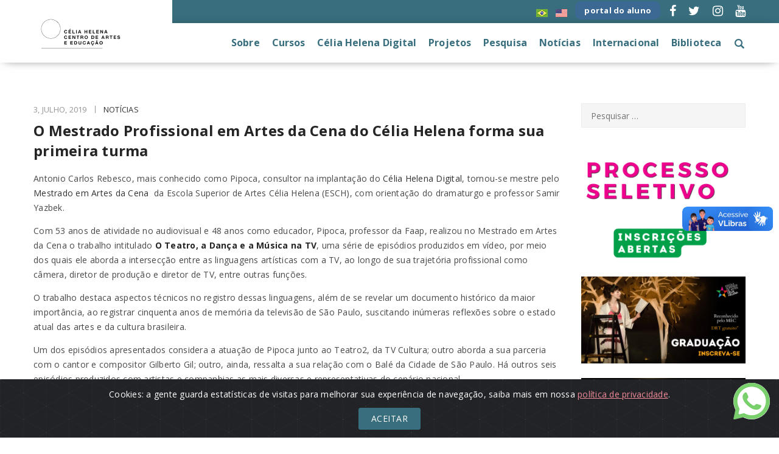

--- FILE ---
content_type: text/html; charset=UTF-8
request_url: https://celiahelena.com.br/2019/07/03/o-mestrado-profissional-em-artes-da-cena-do-celia-helena-forma-a-sua-primeira-turma/
body_size: 22469
content:
<!DOCTYPE html>
<html lang="pt-BR">

<head>
	<meta charset="UTF-8">
	<meta name="viewport" content="width=device-width">
	<link rel="profile" href="https://gmpg.org/xfn/11" />
	<link rel="pingback" href="https://celiahelena.com.br/xmlrpc.php">

	<meta name="facebook-domain-verification" content="gi49e0c7611dqs30hz9zz2jtimciiu" />

	<!-- Google Tag Manager -->
	<script>
		(function(w, d, s, l, i) {
			w[l] = w[l] || [];
			w[l].push({
				'gtm.start': new Date().getTime(),
				event: 'gtm.js'
			});
			var f = d.getElementsByTagName(s)[0],
				j = d.createElement(s),
				dl = l != 'dataLayer' ? '&l=' + l : '';
			j.async = true;
			j.src =
				'https://www.googletagmanager.com/gtm.js?id=' + i + dl;
			f.parentNode.insertBefore(j, f);
		})(window, document, 'script', 'dataLayer', 'GTM-5DRM5XQ');
	</script>
	<!-- End Google Tag Manager -->

	<!-- Conversão Linkedin -->
	<script type="text/javascript">
		_linkedin_partner_id = "1910273";
		window._linkedin_data_partner_ids = window._linkedin_data_partner_ids || [];
		window._linkedin_data_partner_ids.push(_linkedin_partner_id);
	</script>
	<script type="text/javascript">
		(function(l) {
			if (!l) {
				window.lintrk = function(a, b) {
					window.lintrk.q.push([a, b])
				};
				window.lintrk.q = []
			}
			var s = document.getElementsByTagName("script")[0];
			var b = document.createElement("script");
			b.type = "text/javascript";
			b.async = true;
			b.src = "https://snap.licdn.com/li.lms-analytics/insight.min.js";
			s.parentNode.insertBefore(b, s);
		})(window.lintrk);
	</script>
	<noscript>
		<img loading="lazy" height="1" width="1" style="display:none;" alt="" src="https://px.ads.linkedin.com/collect/?pid=1910273&fmt=gif" />
	</noscript>

	<meta name='robots' content='index, follow, max-image-preview:large, max-snippet:-1, max-video-preview:-1' />
	<style>img:is([sizes="auto" i], [sizes^="auto," i]) { contain-intrinsic-size: 3000px 1500px }</style>
	
	<!-- This site is optimized with the Yoast SEO Premium plugin v22.8 (Yoast SEO v26.4) - https://yoast.com/wordpress/plugins/seo/ -->
	<title>O Mestrado Profissional em Artes da Cena do Célia Helena forma sua primeira turma | Célia Helena Centro de Artes e Educação</title>
	<meta name="description" content="&quot;O Teatro, a Dança e a Música na TV&quot;: Antonio Carlos Rebesco, o Pipoca, professor da FAAP, e consultor na implantação do Célia Helena Digital defendeu sua tese de Mestrado no Célia Helena, sob a orientação do professor Samir Yazbek." />
	<link rel="canonical" href="https://celiahelena.com.br/2019/07/03/o-mestrado-profissional-em-artes-da-cena-do-celia-helena-forma-a-sua-primeira-turma/" />
	<meta property="og:locale" content="pt_BR" />
	<meta property="og:type" content="article" />
	<meta property="og:title" content="Célia Helena comemora 42 anos de história | Célia Helena Centro de Artes e Educação" />
	<meta property="og:description" content="Com sua experiência adquirida nos palcos e telas em uma carreira admirável, Célia Helena inaugurava, em 1977, o Teatro Célia Helena." />
	<meta property="og:url" content="https://celiahelena.com.br/2019/07/03/o-mestrado-profissional-em-artes-da-cena-do-celia-helena-forma-a-sua-primeira-turma/" />
	<meta property="og:site_name" content="Escola de Teatro Célia Helena" />
	<meta property="article:publisher" content="https://www.facebook.com/CeliaHelenaOFICIAL" />
	<meta property="article:published_time" content="2019-07-03T14:33:12+00:00" />
	<meta property="article:modified_time" content="2019-07-03T16:44:43+00:00" />
	<meta property="og:image" content="https://celiahelena.com.br/wp-content/uploads/2019/06/vnvn.jpg" />
	<meta property="og:image:width" content="1200" />
	<meta property="og:image:height" content="630" />
	<meta property="og:image:type" content="image/jpeg" />
	<meta name="author" content="Helena" />
	<meta name="twitter:card" content="summary_large_image" />
	<meta name="twitter:title" content="Célia Helena comemora 42 anos de história | Célia Helena Centro de Artes e Educação" />
	<meta name="twitter:description" content="Com sua experiência adquirida nos palcos e telas em uma carreira admirável, Célia Helena inaugurava, em 1977, o Teatro Célia Helena." />
	<meta name="twitter:image" content="https://www.celiahelena.com.br/wp-content/uploads/2019/06/tw.jpg" />
	<meta name="twitter:creator" content="@eschceliahelena" />
	<meta name="twitter:site" content="@eschceliahelena" />
	<meta name="twitter:label1" content="Escrito por" />
	<meta name="twitter:data1" content="Helena" />
	<meta name="twitter:label2" content="Est. tempo de leitura" />
	<meta name="twitter:data2" content="1 minuto" />
	<script type="application/ld+json" class="yoast-schema-graph">{"@context":"https://schema.org","@graph":[{"@type":"Article","@id":"https://celiahelena.com.br/2019/07/03/o-mestrado-profissional-em-artes-da-cena-do-celia-helena-forma-a-sua-primeira-turma/#article","isPartOf":{"@id":"https://celiahelena.com.br/2019/07/03/o-mestrado-profissional-em-artes-da-cena-do-celia-helena-forma-a-sua-primeira-turma/"},"author":{"name":"Helena","@id":"https://celiahelena.com.br/#/schema/person/6bd6ea1106ab0dfe1df4130655e3c555"},"headline":"O Mestrado Profissional em Artes da Cena do Célia Helena forma sua primeira turma","datePublished":"2019-07-03T14:33:12+00:00","dateModified":"2019-07-03T16:44:43+00:00","mainEntityOfPage":{"@id":"https://celiahelena.com.br/2019/07/03/o-mestrado-profissional-em-artes-da-cena-do-celia-helena-forma-a-sua-primeira-turma/"},"wordCount":314,"commentCount":0,"publisher":{"@id":"https://celiahelena.com.br/#organization"},"image":{"@id":"https://celiahelena.com.br/2019/07/03/o-mestrado-profissional-em-artes-da-cena-do-celia-helena-forma-a-sua-primeira-turma/#primaryimage"},"thumbnailUrl":"https://celiahelena.com.br/wp-content/uploads/2019/07/antoniocarlosrebesco1.jpg","keywords":["Antonio Carlos Rebesco","Célia Helena","Lígia Cortez","Mestrado","Samir Yazbek","teatro","Teatro escola"],"articleSection":["Notícias"],"inLanguage":"pt-BR","potentialAction":[{"@type":"CommentAction","name":"Comment","target":["https://celiahelena.com.br/2019/07/03/o-mestrado-profissional-em-artes-da-cena-do-celia-helena-forma-a-sua-primeira-turma/#respond"]}]},{"@type":"WebPage","@id":"https://celiahelena.com.br/2019/07/03/o-mestrado-profissional-em-artes-da-cena-do-celia-helena-forma-a-sua-primeira-turma/","url":"https://celiahelena.com.br/2019/07/03/o-mestrado-profissional-em-artes-da-cena-do-celia-helena-forma-a-sua-primeira-turma/","name":"O Mestrado Profissional em Artes da Cena do Célia Helena forma sua primeira turma | Célia Helena Centro de Artes e Educação","isPartOf":{"@id":"https://celiahelena.com.br/#website"},"primaryImageOfPage":{"@id":"https://celiahelena.com.br/2019/07/03/o-mestrado-profissional-em-artes-da-cena-do-celia-helena-forma-a-sua-primeira-turma/#primaryimage"},"image":{"@id":"https://celiahelena.com.br/2019/07/03/o-mestrado-profissional-em-artes-da-cena-do-celia-helena-forma-a-sua-primeira-turma/#primaryimage"},"thumbnailUrl":"https://celiahelena.com.br/wp-content/uploads/2019/07/antoniocarlosrebesco1.jpg","datePublished":"2019-07-03T14:33:12+00:00","dateModified":"2019-07-03T16:44:43+00:00","description":"\"O Teatro, a Dança e a Música na TV\": Antonio Carlos Rebesco, o Pipoca, professor da FAAP, e consultor na implantação do Célia Helena Digital defendeu sua tese de Mestrado no Célia Helena, sob a orientação do professor Samir Yazbek.","breadcrumb":{"@id":"https://celiahelena.com.br/2019/07/03/o-mestrado-profissional-em-artes-da-cena-do-celia-helena-forma-a-sua-primeira-turma/#breadcrumb"},"inLanguage":"pt-BR","potentialAction":[{"@type":"ReadAction","target":["https://celiahelena.com.br/2019/07/03/o-mestrado-profissional-em-artes-da-cena-do-celia-helena-forma-a-sua-primeira-turma/"]}]},{"@type":"ImageObject","inLanguage":"pt-BR","@id":"https://celiahelena.com.br/2019/07/03/o-mestrado-profissional-em-artes-da-cena-do-celia-helena-forma-a-sua-primeira-turma/#primaryimage","url":"https://celiahelena.com.br/wp-content/uploads/2019/07/antoniocarlosrebesco1.jpg","contentUrl":"https://celiahelena.com.br/wp-content/uploads/2019/07/antoniocarlosrebesco1.jpg","width":300,"height":199},{"@type":"BreadcrumbList","@id":"https://celiahelena.com.br/2019/07/03/o-mestrado-profissional-em-artes-da-cena-do-celia-helena-forma-a-sua-primeira-turma/#breadcrumb","itemListElement":[{"@type":"ListItem","position":1,"name":"Home","item":"https://celiahelena.com.br/"},{"@type":"ListItem","position":2,"name":"O Mestrado Profissional em Artes da Cena do Célia Helena forma sua primeira turma"}]},{"@type":"WebSite","@id":"https://celiahelena.com.br/#website","url":"https://celiahelena.com.br/","name":"Escola de Teatro Célia Helena","description":"","publisher":{"@id":"https://celiahelena.com.br/#organization"},"potentialAction":[{"@type":"SearchAction","target":{"@type":"EntryPoint","urlTemplate":"https://celiahelena.com.br/?s={search_term_string}"},"query-input":{"@type":"PropertyValueSpecification","valueRequired":true,"valueName":"search_term_string"}}],"inLanguage":"pt-BR"},{"@type":"Organization","@id":"https://celiahelena.com.br/#organization","name":"Célia Helena","url":"https://celiahelena.com.br/","logo":{"@type":"ImageObject","inLanguage":"pt-BR","@id":"https://celiahelena.com.br/#/schema/logo/image/","url":"https://celiahelena.com.br/wp-content/uploads/2023/07/46CH_petroleo_txt_46_branco.png","contentUrl":"https://celiahelena.com.br/wp-content/uploads/2023/07/46CH_petroleo_txt_46_branco.png","width":600,"height":373,"caption":"Célia Helena"},"image":{"@id":"https://celiahelena.com.br/#/schema/logo/image/"},"sameAs":["https://www.facebook.com/CeliaHelenaOFICIAL","https://x.com/eschceliahelena","https://www.instagram.com/celiahelenaoficial/","https://www.youtube.com/user/celiahelenaoficial"]},{"@type":"Person","@id":"https://celiahelena.com.br/#/schema/person/6bd6ea1106ab0dfe1df4130655e3c555","name":"Helena","image":{"@type":"ImageObject","inLanguage":"pt-BR","@id":"https://celiahelena.com.br/#/schema/person/image/","url":"https://secure.gravatar.com/avatar/e96c6dfcd15a4742dd6c8a5aae55a44f12263cd30e457aa40e653e3291638ec3?s=96&d=mm&r=g","contentUrl":"https://secure.gravatar.com/avatar/e96c6dfcd15a4742dd6c8a5aae55a44f12263cd30e457aa40e653e3291638ec3?s=96&d=mm&r=g","caption":"Helena"}}]}</script>
	<!-- / Yoast SEO Premium plugin. -->


<script type='application/javascript'  id='pys-version-script'>console.log('PixelYourSite Free version 11.1.4');</script>
<link rel="alternate" type="application/rss+xml" title="Feed para Escola de Teatro Célia Helena &raquo;" href="https://celiahelena.com.br/feed/" />
<link rel="alternate" type="application/rss+xml" title="Feed de comentários para Escola de Teatro Célia Helena &raquo;" href="https://celiahelena.com.br/comments/feed/" />
<link rel='stylesheet' id='sbi_styles-css' href='https://celiahelena.com.br/wp-content/plugins/instagram-feed-pro/css/sbi-styles.min.css' type='text/css' media='all' />
<link rel='stylesheet' id='wp-block-library-css' href='https://celiahelena.com.br/wp-includes/css/dist/block-library/style.min.css' type='text/css' media='all' />
<style id='classic-theme-styles-inline-css' type='text/css'>
/*! This file is auto-generated */
.wp-block-button__link{color:#fff;background-color:#32373c;border-radius:9999px;box-shadow:none;text-decoration:none;padding:calc(.667em + 2px) calc(1.333em + 2px);font-size:1.125em}.wp-block-file__button{background:#32373c;color:#fff;text-decoration:none}
</style>
<style id='global-styles-inline-css' type='text/css'>
:root{--wp--preset--aspect-ratio--square: 1;--wp--preset--aspect-ratio--4-3: 4/3;--wp--preset--aspect-ratio--3-4: 3/4;--wp--preset--aspect-ratio--3-2: 3/2;--wp--preset--aspect-ratio--2-3: 2/3;--wp--preset--aspect-ratio--16-9: 16/9;--wp--preset--aspect-ratio--9-16: 9/16;--wp--preset--color--black: #000000;--wp--preset--color--cyan-bluish-gray: #abb8c3;--wp--preset--color--white: #ffffff;--wp--preset--color--pale-pink: #f78da7;--wp--preset--color--vivid-red: #cf2e2e;--wp--preset--color--luminous-vivid-orange: #ff6900;--wp--preset--color--luminous-vivid-amber: #fcb900;--wp--preset--color--light-green-cyan: #7bdcb5;--wp--preset--color--vivid-green-cyan: #00d084;--wp--preset--color--pale-cyan-blue: #8ed1fc;--wp--preset--color--vivid-cyan-blue: #0693e3;--wp--preset--color--vivid-purple: #9b51e0;--wp--preset--gradient--vivid-cyan-blue-to-vivid-purple: linear-gradient(135deg,rgba(6,147,227,1) 0%,rgb(155,81,224) 100%);--wp--preset--gradient--light-green-cyan-to-vivid-green-cyan: linear-gradient(135deg,rgb(122,220,180) 0%,rgb(0,208,130) 100%);--wp--preset--gradient--luminous-vivid-amber-to-luminous-vivid-orange: linear-gradient(135deg,rgba(252,185,0,1) 0%,rgba(255,105,0,1) 100%);--wp--preset--gradient--luminous-vivid-orange-to-vivid-red: linear-gradient(135deg,rgba(255,105,0,1) 0%,rgb(207,46,46) 100%);--wp--preset--gradient--very-light-gray-to-cyan-bluish-gray: linear-gradient(135deg,rgb(238,238,238) 0%,rgb(169,184,195) 100%);--wp--preset--gradient--cool-to-warm-spectrum: linear-gradient(135deg,rgb(74,234,220) 0%,rgb(151,120,209) 20%,rgb(207,42,186) 40%,rgb(238,44,130) 60%,rgb(251,105,98) 80%,rgb(254,248,76) 100%);--wp--preset--gradient--blush-light-purple: linear-gradient(135deg,rgb(255,206,236) 0%,rgb(152,150,240) 100%);--wp--preset--gradient--blush-bordeaux: linear-gradient(135deg,rgb(254,205,165) 0%,rgb(254,45,45) 50%,rgb(107,0,62) 100%);--wp--preset--gradient--luminous-dusk: linear-gradient(135deg,rgb(255,203,112) 0%,rgb(199,81,192) 50%,rgb(65,88,208) 100%);--wp--preset--gradient--pale-ocean: linear-gradient(135deg,rgb(255,245,203) 0%,rgb(182,227,212) 50%,rgb(51,167,181) 100%);--wp--preset--gradient--electric-grass: linear-gradient(135deg,rgb(202,248,128) 0%,rgb(113,206,126) 100%);--wp--preset--gradient--midnight: linear-gradient(135deg,rgb(2,3,129) 0%,rgb(40,116,252) 100%);--wp--preset--font-size--small: 13px;--wp--preset--font-size--medium: 20px;--wp--preset--font-size--large: 36px;--wp--preset--font-size--x-large: 42px;--wp--preset--spacing--20: 0.44rem;--wp--preset--spacing--30: 0.67rem;--wp--preset--spacing--40: 1rem;--wp--preset--spacing--50: 1.5rem;--wp--preset--spacing--60: 2.25rem;--wp--preset--spacing--70: 3.38rem;--wp--preset--spacing--80: 5.06rem;--wp--preset--shadow--natural: 6px 6px 9px rgba(0, 0, 0, 0.2);--wp--preset--shadow--deep: 12px 12px 50px rgba(0, 0, 0, 0.4);--wp--preset--shadow--sharp: 6px 6px 0px rgba(0, 0, 0, 0.2);--wp--preset--shadow--outlined: 6px 6px 0px -3px rgba(255, 255, 255, 1), 6px 6px rgba(0, 0, 0, 1);--wp--preset--shadow--crisp: 6px 6px 0px rgba(0, 0, 0, 1);}:where(.is-layout-flex){gap: 0.5em;}:where(.is-layout-grid){gap: 0.5em;}body .is-layout-flex{display: flex;}.is-layout-flex{flex-wrap: wrap;align-items: center;}.is-layout-flex > :is(*, div){margin: 0;}body .is-layout-grid{display: grid;}.is-layout-grid > :is(*, div){margin: 0;}:where(.wp-block-columns.is-layout-flex){gap: 2em;}:where(.wp-block-columns.is-layout-grid){gap: 2em;}:where(.wp-block-post-template.is-layout-flex){gap: 1.25em;}:where(.wp-block-post-template.is-layout-grid){gap: 1.25em;}.has-black-color{color: var(--wp--preset--color--black) !important;}.has-cyan-bluish-gray-color{color: var(--wp--preset--color--cyan-bluish-gray) !important;}.has-white-color{color: var(--wp--preset--color--white) !important;}.has-pale-pink-color{color: var(--wp--preset--color--pale-pink) !important;}.has-vivid-red-color{color: var(--wp--preset--color--vivid-red) !important;}.has-luminous-vivid-orange-color{color: var(--wp--preset--color--luminous-vivid-orange) !important;}.has-luminous-vivid-amber-color{color: var(--wp--preset--color--luminous-vivid-amber) !important;}.has-light-green-cyan-color{color: var(--wp--preset--color--light-green-cyan) !important;}.has-vivid-green-cyan-color{color: var(--wp--preset--color--vivid-green-cyan) !important;}.has-pale-cyan-blue-color{color: var(--wp--preset--color--pale-cyan-blue) !important;}.has-vivid-cyan-blue-color{color: var(--wp--preset--color--vivid-cyan-blue) !important;}.has-vivid-purple-color{color: var(--wp--preset--color--vivid-purple) !important;}.has-black-background-color{background-color: var(--wp--preset--color--black) !important;}.has-cyan-bluish-gray-background-color{background-color: var(--wp--preset--color--cyan-bluish-gray) !important;}.has-white-background-color{background-color: var(--wp--preset--color--white) !important;}.has-pale-pink-background-color{background-color: var(--wp--preset--color--pale-pink) !important;}.has-vivid-red-background-color{background-color: var(--wp--preset--color--vivid-red) !important;}.has-luminous-vivid-orange-background-color{background-color: var(--wp--preset--color--luminous-vivid-orange) !important;}.has-luminous-vivid-amber-background-color{background-color: var(--wp--preset--color--luminous-vivid-amber) !important;}.has-light-green-cyan-background-color{background-color: var(--wp--preset--color--light-green-cyan) !important;}.has-vivid-green-cyan-background-color{background-color: var(--wp--preset--color--vivid-green-cyan) !important;}.has-pale-cyan-blue-background-color{background-color: var(--wp--preset--color--pale-cyan-blue) !important;}.has-vivid-cyan-blue-background-color{background-color: var(--wp--preset--color--vivid-cyan-blue) !important;}.has-vivid-purple-background-color{background-color: var(--wp--preset--color--vivid-purple) !important;}.has-black-border-color{border-color: var(--wp--preset--color--black) !important;}.has-cyan-bluish-gray-border-color{border-color: var(--wp--preset--color--cyan-bluish-gray) !important;}.has-white-border-color{border-color: var(--wp--preset--color--white) !important;}.has-pale-pink-border-color{border-color: var(--wp--preset--color--pale-pink) !important;}.has-vivid-red-border-color{border-color: var(--wp--preset--color--vivid-red) !important;}.has-luminous-vivid-orange-border-color{border-color: var(--wp--preset--color--luminous-vivid-orange) !important;}.has-luminous-vivid-amber-border-color{border-color: var(--wp--preset--color--luminous-vivid-amber) !important;}.has-light-green-cyan-border-color{border-color: var(--wp--preset--color--light-green-cyan) !important;}.has-vivid-green-cyan-border-color{border-color: var(--wp--preset--color--vivid-green-cyan) !important;}.has-pale-cyan-blue-border-color{border-color: var(--wp--preset--color--pale-cyan-blue) !important;}.has-vivid-cyan-blue-border-color{border-color: var(--wp--preset--color--vivid-cyan-blue) !important;}.has-vivid-purple-border-color{border-color: var(--wp--preset--color--vivid-purple) !important;}.has-vivid-cyan-blue-to-vivid-purple-gradient-background{background: var(--wp--preset--gradient--vivid-cyan-blue-to-vivid-purple) !important;}.has-light-green-cyan-to-vivid-green-cyan-gradient-background{background: var(--wp--preset--gradient--light-green-cyan-to-vivid-green-cyan) !important;}.has-luminous-vivid-amber-to-luminous-vivid-orange-gradient-background{background: var(--wp--preset--gradient--luminous-vivid-amber-to-luminous-vivid-orange) !important;}.has-luminous-vivid-orange-to-vivid-red-gradient-background{background: var(--wp--preset--gradient--luminous-vivid-orange-to-vivid-red) !important;}.has-very-light-gray-to-cyan-bluish-gray-gradient-background{background: var(--wp--preset--gradient--very-light-gray-to-cyan-bluish-gray) !important;}.has-cool-to-warm-spectrum-gradient-background{background: var(--wp--preset--gradient--cool-to-warm-spectrum) !important;}.has-blush-light-purple-gradient-background{background: var(--wp--preset--gradient--blush-light-purple) !important;}.has-blush-bordeaux-gradient-background{background: var(--wp--preset--gradient--blush-bordeaux) !important;}.has-luminous-dusk-gradient-background{background: var(--wp--preset--gradient--luminous-dusk) !important;}.has-pale-ocean-gradient-background{background: var(--wp--preset--gradient--pale-ocean) !important;}.has-electric-grass-gradient-background{background: var(--wp--preset--gradient--electric-grass) !important;}.has-midnight-gradient-background{background: var(--wp--preset--gradient--midnight) !important;}.has-small-font-size{font-size: var(--wp--preset--font-size--small) !important;}.has-medium-font-size{font-size: var(--wp--preset--font-size--medium) !important;}.has-large-font-size{font-size: var(--wp--preset--font-size--large) !important;}.has-x-large-font-size{font-size: var(--wp--preset--font-size--x-large) !important;}
:where(.wp-block-post-template.is-layout-flex){gap: 1.25em;}:where(.wp-block-post-template.is-layout-grid){gap: 1.25em;}
:where(.wp-block-columns.is-layout-flex){gap: 2em;}:where(.wp-block-columns.is-layout-grid){gap: 2em;}
:root :where(.wp-block-pullquote){font-size: 1.5em;line-height: 1.6;}
</style>
<link rel='stylesheet' id='contact-form-7-css' href='https://celiahelena.com.br/wp-content/plugins/contact-form-7/includes/css/styles.css' type='text/css' media='all' />
<link rel='stylesheet' id='bootstrap-css' href='https://celiahelena.com.br/wp-content/themes/zoo-eduhub/assets/vendor/bootstrap/bootstrap.min.css' type='text/css' media='all' />
<link rel='stylesheet' id='fontawesome-css' href='https://celiahelena.com.br/wp-content/themes/zoo-eduhub/assets/vendor/font-awesome/css/font-awesome.min.css' type='text/css' media='all' />
<link rel='stylesheet' id='font-cleversoft-css' href='https://celiahelena.com.br/wp-content/themes/zoo-eduhub/assets/vendor/font-cleversoft/style.css' type='text/css' media='all' />
<link rel='stylesheet' id='fancybox-css' href='https://celiahelena.com.br/wp-content/themes/zoo-eduhub/assets/css/jquery.fancybox.min.css' type='text/css' media='all' />
<link rel='stylesheet' id='font-bookman-css' href='https://celiahelena.com.br/wp-content/themes/zoo-eduhub/assets/vendor/font-bookman/style.css' type='text/css' media='all' />
<link rel='stylesheet' id='zoo-eduhub-css' href='https://celiahelena.com.br/wp-content/themes/zoo-eduhub/style.css' type='text/css' media='all' />
<style id='zoo-eduhub-inline-css' type='text/css'>
@import url("https://fonts.googleapis.com/css?family=Open+Sans:regular,700|Poppins:400&subset=latin,latin-ext");body {font-family: 'Open Sans', sans-serif;font-size: 14px;font-weight: normal;line-height: 24px;letter-spacing: 0.25px;}.primary-font {

            font-family: 'Poppins', sans-serif;

        }h1, h2, h3, h4, h5, h6, .h1, .h2, .h3, .h4, .h5, .h6, .heading-thin, .tags-link-wrap, .share-links .share-text, .post-navigation a .post-title, .posts-navigation a .post-title, .post-author .author-name, ul.check-list, .title-login, .title-register, .woocommerce .main-shop div.product .woocommerce-tabs ul.tabs li a, .entry-action a, .post-actions .tags, .post-related .post-box .post-box-title, .comments-area .comments-title, .comment-respond .comment-reply-title, .woocommerce #reviews #comments h2, .widget .widget-title, .widget .widgettitle, .block-title, .zoo-heading, h2.title-cover-page, .menu-wrap .menu > li > a, .menu-wrap .menu > ul > li > a, .course-header.single-course-header .author-name, .course-header.single-course-header .course-category, .course-header.single-course-header .course-price, .woocommerce .price, .woocommerce .quantity input, .woocommerce a.added_to_cart, .woocommerce #respond input#submit, .woocommerce a.button:not(.wc-forward), .woocommerce button.button, .woocommerce input.button, .woocommerce #respond input#submit.alt, .woocommerce a.button.alt, .woocommerce button.button.alt, .woocommerce input.button.alt, .woocommerce a.btn-register, .woocommerce-cart .woocommerce .cart-collaterals .wc-proceed-to-checkout a.button, .woocommerce input.button-login, .woocommerce button.button.alt.single_add_to_cart_button, .woocommerce div.product div.woocommerce-tabs #respond input#submit.submit, .woocommerce a.btn-register,.bottom-cart .buttons .button, .course-container a.button, .course-container a.button:visited, .course-container #commentform #submit, .course-container .submit, .course-container input[type=submit], .course-container input.button, .course-container button.button, .course a.button, .course a.button:visited, .course #commentform #submit, .course .submit, .course input[type=submit], .course input.button, .course button.button, .lesson a.button, .lesson a.button:visited, .lesson #commentform #submit, .lesson .submit, .lesson input[type=submit], .lesson input.button, .lesson button.button, .quiz a.button, .quiz a.button:visited, .quiz #commentform #submit, .quiz .submit, .quiz input[type=submit], .quiz input.button, .quiz button.button, .posts-navigation .nav-links a, .site-footer .top-footer .top-footer-toggle, .sidebar .woocommerce.widget_price_filter .price_slider_amount .button, .zoo-button, .zoo-ajax-load-more .ajax-func, .btn-readmore, .comment-form .form-submit input, .form-submit input, input.submit, input[type='submit'], button, .btn {

            font-family: 'Open Sans', sans-serif;

        }h1, h2, h3, h4, h5, h6, .h1, .h2, .h3, .h4, .h5, .h6, .heading-thin {

            letter-spacing: 0.25px;

        }h1, h2, h3, h4, h5, h6, .h1, .h2, .h3, .h4, .h5, .h6 {

            font-weight: 700;

        }

        h1 {

          font-size: 36px;

        }



        h2 {

          font-size: 30px;

        }



        h3 {

          font-size: 24px;

        }



        h4 {

          font-size: 20px;

        }



        h5 {

          font-size: 18px;

        }



        h6 {

          font-size: 14px;

        }

    .primary-nav .menu > li > a,

    .primary-nav .menu > ul > li > a {font-family: 'Open Sans';font-size: 16px;font-weight: 700;line-height: 24px;letter-spacing: 0.1px;text-transform: none;}

        body {

            color: #494949;

            background-color: #FFFFFF;

            background-image: url();

            background-size: cover;

            background-position: center center;

            background-attachment: scroll;

            background-repeat: no-repeat;

        }

        .sidebar .widget ul li a {

            color: #494949;

        }



        .rating .whole .l,

        .rating .whole .r {

            background-color: #ffcc00;

        }



        .woocommerce p.stars a,

        .woocommerce p.stars a:hover,

        .woocommerce .star-rating:before,

        .woocommerce .star-rating span:before {

            color: #ffcc00;

        }

        a {

            color: #252525;

        }

        a:hover {

            color: #A7D6C6;

        }



        abbr[title], table, th, td, li.comment, #comments-list .title-block,

        .widget_product_categories li,

        .woocommerce .widget_layered_nav ul li,

        .widget_archive li,

        .widget_categories li,

        .widget_sensei_course_categories li,

        .widget_links li,

        .widget_meta li,

        .widget_nav_menu li,

        .widget_pages li,

        .widget_recent_entries li,

        .widget_recent_comments li,

        .post-social,

        #top-product-page,

        .stack-center-layout.type-2 .header-search-block .ipt,

        #mobile-nav li {

            border-color: #ebebeb;

        }



        input[type='text'],

        input[type='email'],

        input[type='url'],

        input[type='password'],

        input[type='search'],

        input[type='tel'],

        .woocommerce-checkout .select2-container .select2-choice,

        textarea,

        select {

            border-color: #ebebeb;

            color: #acacac;

            background-color: #f5f5f5;

        }

        input[type='text']:focus,

        input[type='email']:focus,

        input[type='url']:focus,

        input[type='password']:focus,

        input[type='search']:focus,

        textarea:focus,

        select:focus {

            border-color: #DDDDDD;

        }



        .btn-link a:hover,

        .btn-link .vc_general:hover,

        .cvca-carousel-btn:hover i {

            color: #DDDDDD !important;

        }



        #tribe-events .type-tribe_events a.tribe-events-gmap,

        #tribe-events .type-tribe_events a.tribe-events-read-more,

        #bbpress-forums li.bbp-header a:hover,

        #bbpress-forums li.bbp-footer a:hover,

        .cvca-shortcode-events .zoo-events-list .zoo-event .zoo-event-duration a:hover,

        .cvca-blog-shortcode.home3-style .cvca-post-footer .read-more a:hover,

        .dark.discover h3 a:hover,

        .dark .cvca-blog-shortcode.home3-style h3 a:hover,

        .cvca-links .cvca-links-content a:hover {

            color: #DDDDDD;

        }



        .dark.cvca-blog-shortcode.home3-style .cvca-post-footer .read-more a:hover {

            color: #00aeef;

        }



        .newsletter-widget .tnp-widget .tnp-field input[type=submit],

        .load-more-pagination .button:hover,

        .infinite-pagination .button:hover,

        .btn-link a:hover:after,

        .btn-link .vc_general:hover:after,

        .datepicker table tr td.active.active,

        .datepicker table tr td span.active.active,

        #tribe-events .tribe-events-day .tribe-events-day-time-slot h5,

        .single-tribe_events .tribe-events-schedule .tribe-events-cost,

        .cvca-links .cvca-links-content a:hover:after {

            background: #DDDDDD;

        }



        .woocommerce a.added_to_cart, .woocommerce #respond input#submit, .woocommerce a.button:not(.wc-forward), .woocommerce button.button, .woocommerce input.button, .woocommerce #respond input#submit.alt, .woocommerce a.button.alt, .woocommerce button.button.alt, .woocommerce input.button.alt, .woocommerce a.btn-register, .woocommerce-cart .woocommerce .cart-collaterals .wc-proceed-to-checkout a.button, .woocommerce input.button-login, .woocommerce button.button.alt.single_add_to_cart_button, .woocommerce div.product div.woocommerce-tabs #respond input#submit.submit, .zoo-mini-cart-contents p.buttons a.button:not(.checkout), .woocommerce a.btn-register, .zoo-mini-cart-contents p.buttons a.button.checkout:not(.checkout), .zoo-mini-cart-contents p.buttons a.button.checkout, .course-container a.button, .course-container a.button:visited, .course-container #commentform #submit, .course-container .submit, .course-container input[type=submit], .course-container input.button, .course-container button.button, .course a.button, .course a.button:visited, .course #commentform #submit, .course .submit, .course input[type=submit], .course input.button, .course button.button, .lesson a.button, .lesson a.button:visited, .lesson #commentform #submit, .lesson .submit, .lesson input[type=submit], .lesson input.button, .lesson button.button, .quiz a.button, .quiz a.button:visited, .quiz #commentform #submit, .quiz .submit, .quiz input[type=submit], .quiz input.button, .quiz button.button, #tribe-bar-form .tribe-bar-submit input[type=submit], .posts-navigation .nav-links a, .site-footer .top-footer .top-footer-toggle, .price_slider_amount .button, .zoo-button, .zoo-ajax-load-more .ajax-func, .btn-readmore, .zoo-banner-image.help-info .banner-readmore a, #tribe-events .tribe-events-list .tribe-events-event-cost span, .comment-form .form-submit input, .form-submit input, input.submit, input[type='submit'], button, .btn {

                border-color: #DDDDDD;

                background-color: #DDDDDD;

            }



        .woocommerce a.added_to_cart:hover, .woocommerce #respond input#submit:hover, .woocommerce a.button:hover, .woocommerce button.button:hover, .woocommerce input.button:hover, .woocommerce #respond input#submit.alt:hover, .woocommerce a.button.alt:hover, .woocommerce button.button.alt:hover, .woocommerce input.button.alt:hover, .woocommerce a.btn-register:hover, .woocommerce-cart .woocommerce .cart-collaterals .wc-proceed-to-checkout a.button:hover, .woocommerce input.button-login:hover, .woocommerce button.button.alt.single_add_to_cart_button:hover, .woocommerce div.product div.woocommerce-tabs #respond input#submit.submit:hover, .zoo-mini-cart-contents p.buttons a.button:not(.checkout), .woocommerce a.btn-register:hover, .zoo-mini-cart-contents p.buttons a.button.checkout:not(.checkout):hover, .zoo-mini-cart-contents p.buttons a.button.checkout:hover, .course-container a.button, .course-container a.button:visited:hover, .course-container #commentform #submit:hover, .course-container .submit:hover, .course-container input[type=submit]:hover, .course-container input.button:hover, .course-container button.button:hover, .course a.button:hover, .course a.button:visited:hover, .course #commentform #submit:hover, .course .submit:hover, .course input[type=submit]:hover, .course input.button:hover, .course button.button:hover, .lesson a.button:hover, .lesson a.button:visited:hover, .lesson #commentform #submit:hover, .lesson .submit:hover, .lesson input[type=submit]:hover, .lesson input.button:hover, .lesson button.button:hover, .quiz a.button:hover, .quiz a.button:visited:hover, .quiz #commentform #submit:hover, .quiz .submit:hover, .quiz input[type=submit]:hover, .quiz input.button:hover, .quiz button.button:hover, .posts-navigation .nav-links a:hover, .site-footer .top-footer .top-footer-toggle:hover, .price_slider_amount .button:hover, .zoo-button:hover, .zoo-ajax-load-more .ajax-func:hover, .btn-readmore:hover, .comment-form .form-submit input:hover, .form-submit input:hover, input.submit:hover, input[type='submit']:hover, button:hover, .btn:hover {

                border-color: #433447;

                background: #433447;

            }



       .zoo-button.btn-second, .btn-readmore.btn-second, input.submit.btn-second, input[type='submit'].btn-second, button.btn-second, .btn.btn-second, .zoo-button.course-start, input.submit.course-start, button.course-start, .btn.course-start, .zoo-button.single_add_to_cart_button, input.submit.single_add_to_cart_button, button.single_add_to_cart_button, .btn.single_add_to_cart_button ,

       .cvca-links.style-1 .cvca-links-content a:first-child:hover {

                border-color: #433447;

                background-color: #433447;

            }



        .zoo-button.btn-second:hover, .btn-readmore.btn-second:hover, input.submit.btn-second:hover, input[type='submit'].btn-second:hover, button.btn-second:hover, .btn.btn-second:hover, .zoo-button.course-start:hover, input.submit.course-start:hover, button.course-start:hover, .btn.course-start:hover, .zoo-button.single_add_to_cart_button:hover, input.submit.single_add_to_cart_button:hover, button.single_add_to_cart_button:hover, .btn.single_add_to_cart_button:hover, .tags-link-wrap a:hover, .woocommerce .login.form input[type='submit'], .woocommerce .register.form input[type='submit'] {

                border-color: #DDDDDD;

                background-color: #DDDDDD;

            }



            .woocommerce .login.form input[type='submit'],

            .woocommerce .register.form input[type='submit'],

            #customer_login form.login .btn,

            #customer_login form.login .button,

            #customer_login form.register .btn,

            #customer_login form.register .button {

              border-color: #DDDDDD

            }



            .woocommerce .login.form input[type='submit']:hover,

            .woocommerce .register.form input[type='submit']:hover,

            #customer_login form.login .btn:hover,

            #customer_login form.login .button:hover,

            #customer_login form.register .btn:hover,

            #customer_login form.register .button:hover {

              border-color: #252525;

              background: #252525;

            }



            .woocommerce .login.form .btn.light,

            .woocommerce .register.form .btn.light,

            #customer_login form.login .btn.light,

            #customer_login form.register .btn.light {

              color: #252525;

              border-color: #252525;

            }



            .woocommerce .login.form .btn.light:hover,

            .woocommerce .register.form .btn.light:hover,

            #customer_login form.login .btn.light:hover,

            #customer_login form.register .btn.light:hover {

              background: #252525;

            }



        .color, h1 a:hover, h2 a:hover, h3 a:hover, h4 a:hover, h5 a:hover, h6 a:hover, .h1 a:hover, .h2 a:hover, .h3 a:hover, .h4 a:hover, .h5 a:hover, .h6 a:hover, .heading-thin a:hover, .cvca-testimonial-shortcode .cvca-testimonial-author a:hover, .cvca-testimonial-shortcode.style-1 .cvca-testimonial-item .cvca-testimonial-author, .tagcloud a:hover, .zoo-breadcrumb-container .zoo-breadcrumb-url:hover,

        .zoo-breadcrumb-container a:hover, .share-links .social-icons li a:hover, .woo-custom-share li a:hover, .post-author .author-name,

        .wrap-author-social li a:hover, .readmore, .page-numbers .page-numbers:hover,

        .page-numbers .page-numbers.current,

        .page-numbers:hover,

        .page-numbers.current,

        .entry-pagination.li.active,

        .entry-pagination.li.active a,

        #infinite-handle .load-more-posts,

        .woocommerce .woocommerce-breadcrumb a:hover,

        .layout-control-block li a.active,

        .lout-control-block li a.disable-sidebar,

        .woocommerce .products .product h3.product-name a:hover,

        .woocommerce nav.woocommerce-pagination ul.page-numbers li a:focus,

        .woocommerce nav.woocommerce-pagination ul.page-numbers li a:hover,

        .woocommerce nav.woocommerce-pagination ul.page-numbers li span.current,

        .woocommerce nav.woocommerce-pagination ul.page-numbers li .page-numbers.current,

        .woocommerce nav.woocommerce-pagination ul.page-numbers li a.page-numbers:hover,

        .wrap-icon-cart:hover i, #icon-header .search a:hover, #menu-mobile-trigger.active,

        .main-content.author-page li a:hover,

        .main-content.author-page li a.post-title:hover,

        .main-content.author-page .entry-pagination ul li.active a,

        .dark .cvca-shortcode-sensei-courses.layout-1 .course-title a:hover {

            color: #DDDDDD;

        }



        .readmore:hover {

            color: #252525;

        }



        .comment-reply-link:hover,

        .comment-edit-link:hover,

        .widget_calendar tbody #today,

        .widget_tag_cloud .tagcloud a:hover,

        .widget_product_tag_cloud .tagcloud a:hover,

        .instagram-feed-heading i,

        .inpost-pagination a:hover,

        .inpost-pagination .pagination > span,

        .wrap-img:before,

        .products .wrap-product-img:before,

        .top-cart-total {

            background: #DDDDDD;

        }



        .zoo-woo-page .zoo-custom-wishlist-btn.yith-wcwl-wishlistexistsbrowse a,

        .zoo-woo-page .zoo-custom-wishlist-btn.yith-wcwl-wishlistaddedbrowse a,

        .zoo-woo-page .zoo-custom-wishlist-btn:hover a,

        .products .zoo-custom-wishlist-btn.yith-wcwl-wishlistexistsbrowse a,

        .products .zoo-custom-wishlist-btn.yith-wcwl-wishlistaddedbrowse a,

        .products .zoo-custom-wishlist-btn:hover a {

            color: #433447;

        }



        .course-info .course-info-title {

            background: #433447;

        }



        .woocommerce .zoo-woo-page span.onsale,

        #zoo-quickview-lb.woocommerce span.onsale {

            background: #7fbf00;

            color: #FFFFFF;

        }

    

        #top-header {

            color: #E6C75D;

            background: #433447;

        }



        #top-header .widget-title {

            color: #E6C75D;

        }



        #top-header a,

        #top-header a i {

            color: #E6C75D;

        }



        #top-header i,

        #top-header a:hover,

        #top-header a:hover i {

            color: #E6C75D;

        }



        #top-header .contact-info li {

            border-color: #433447;

        }



        #top-header .contact-info li:last-child {

            border-color: #433447;

        }



        .wrap-header {

            color: #D06C54;

        }



        .wrap-header a,

        #icon-header .search a {

            color: #D06C54;

        }



        .wrap-header a:hover,

        #icon-header .search a:hover {

            color: #303030;

        }



        .wrap-header,

        .wrap-header-block {

            background: #C4C4C4;

        }



        .is-sticky .wrap-header-block {

            color: #D06C54;

            background: #C4C4C4;

        }



        .is-sticky .wrap-header-block a,

        .is-sticky .primary-nav ul.menu > li > a,

        .is-sticky .primary-nav .menu > ul > li > a {

            color: #D06C54;

        }



        .is-sticky .wrap-header-block a:hover,

        .is-sticky .primary-nav ul.menu > li > a:hover,

        .is-sticky .primary-nav .menu > ul > li > a:hover {

            color: #252525;

        }



        .wrap-header .header-cart,

        .bottom-cart .buttons .button,

        .bottom-cart .buttons .button::hover,

        .bottom-cart .buttons .button:not(.checkout):hover,

        .woocommerce .button.checkout,

        .woocommerce .zoo-single-product .wrap-thumbs-gal .zoo-carousel-btn:hover {

            background: #DDDDDD;

        }

        .bottom-cart .buttons .button:not(.checkout) {

            background: #252525;

        }



        .zoo-mini-cart:before,

        .zoo-mini-cart:after,

        table.shop_attributes ul > li:hover:before,

        table.shop_attributes ul > li.selected:before,

        .variations ul > li:hover:before,

        .variations ul > li.selected:before {

            border-color: #DDDDDD;

        }



        table.shop_attributes ul > li.color:hover:before,

        table.shop_attributes ul > li.color.selected:before,

        .variations ul > li.color:hover:before,

        .variations ul > li.color.selected:before {

            border-color: inherit;

        }



        .wrap-header-block.header-category-layout a:hover,

        .widget_product_categories ul .current-cat > a,

        .woocommerce .widget_top_rated_products ul.product_list_widget li .product-title:hover,

        .zoo-single-product-nav.product-link-btn:hover,

            .zoo-single-product-nav.product-title:hover,

            .woocommerce .wrap-single-carousel .zoo-carousel-btn:hover {

            color: #DDDDDD;

        }



        .zoo-mini-cart .mini_cart_item .cart-detail .qty,

        .wrap-header-block.header-category-layout .header-search-block form {

            border-color: #ebebeb;

        }

        .woocommerce .widget_price_filter .price_slider_amount button.button:hover {

            background: #433447;

        }





        table.shop_attributes ul > li.color:hover:before,

        table.shop_attributes ul > li.color.selected:before,

        .variations ul > li.color:hover:before,

        .variations ul > li.color.selected:before {

            border-color: inherit;

        }

    

        #zoo-footer {

            color: #252525;

            background-color: #A7D6C6;

            background-image: url();

            background-size: cover;

            background-position: center center;

            background-attachment: scroll;

            background-repeat: no-repeat;



        }



        .footer-block a {

            color: #252525;

        }



        .footer-block a:hover {

            color: #000000;

        }



        .footer-widget-title {

            color: #252525;

        }



        #bottom-footer {

            color: #252525;

            background: ;

        }



        #bottom-footer a {

            color: #000000;

        }



        #bottom-footer a:hover {

            color: #000000;

        }

    
</style>
<link rel='stylesheet' id='js_composer_custom_css-css' href='//celiahelena.com.br/wp-content/uploads/js_composer/custom.css' type='text/css' media='all' />
<script type="text/javascript" id="jquery-core-js-extra">
/* <![CDATA[ */
var pysFacebookRest = {"restApiUrl":"https:\/\/celiahelena.com.br\/wp-json\/pys-facebook\/v1\/event","debug":""};
/* ]]> */
</script>
<script type="text/javascript" src="https://celiahelena.com.br/wp-includes/js/jquery/jquery.min.js" id="jquery-core-js"></script>
<script type="text/javascript" src="https://celiahelena.com.br/wp-includes/js/jquery/jquery-migrate.min.js" id="jquery-migrate-js"></script>
<script type="text/javascript" src="https://celiahelena.com.br/wp-content/plugins/pixelyoursite/dist/scripts/jquery.bind-first-0.2.3.min.js" id="jquery-bind-first-js"></script>
<script type="text/javascript" src="https://celiahelena.com.br/wp-content/plugins/pixelyoursite/dist/scripts/js.cookie-2.1.3.min.js" id="js-cookie-pys-js"></script>
<script type="text/javascript" src="https://celiahelena.com.br/wp-content/plugins/pixelyoursite/dist/scripts/tld.min.js" id="js-tld-js"></script>
<script type="text/javascript" id="pys-js-extra">
/* <![CDATA[ */
var pysOptions = {"staticEvents":{"facebook":{"init_event":[{"delay":0,"type":"static","ajaxFire":false,"name":"PageView","pixelIds":["296443877933489"],"eventID":"58f5e8f9-6630-40c0-9060-39b430374d98","params":{"post_category":"Not\u00edcias","page_title":"O Mestrado Profissional em Artes da Cena do C\u00e9lia Helena forma sua primeira turma","post_type":"post","post_id":7621,"plugin":"PixelYourSite","user_role":"guest","event_url":"celiahelena.com.br\/2019\/07\/03\/o-mestrado-profissional-em-artes-da-cena-do-celia-helena-forma-a-sua-primeira-turma\/"},"e_id":"init_event","ids":[],"hasTimeWindow":false,"timeWindow":0,"woo_order":"","edd_order":""}]}},"dynamicEvents":{"automatic_event_form":{"facebook":{"delay":0,"type":"dyn","name":"Form","pixelIds":["296443877933489"],"eventID":"7f542ee1-27a6-485c-8df8-8c27294105cc","params":{"page_title":"O Mestrado Profissional em Artes da Cena do C\u00e9lia Helena forma sua primeira turma","post_type":"post","post_id":7621,"plugin":"PixelYourSite","user_role":"guest","event_url":"celiahelena.com.br\/2019\/07\/03\/o-mestrado-profissional-em-artes-da-cena-do-celia-helena-forma-a-sua-primeira-turma\/"},"e_id":"automatic_event_form","ids":[],"hasTimeWindow":false,"timeWindow":0,"woo_order":"","edd_order":""}},"automatic_event_download":{"facebook":{"delay":0,"type":"dyn","name":"Download","extensions":["","doc","exe","js","pdf","ppt","tgz","zip","xls"],"pixelIds":["296443877933489"],"eventID":"c862cba6-6b93-497c-a200-f468d6f6c26e","params":{"page_title":"O Mestrado Profissional em Artes da Cena do C\u00e9lia Helena forma sua primeira turma","post_type":"post","post_id":7621,"plugin":"PixelYourSite","user_role":"guest","event_url":"celiahelena.com.br\/2019\/07\/03\/o-mestrado-profissional-em-artes-da-cena-do-celia-helena-forma-a-sua-primeira-turma\/"},"e_id":"automatic_event_download","ids":[],"hasTimeWindow":false,"timeWindow":0,"woo_order":"","edd_order":""}},"automatic_event_comment":{"facebook":{"delay":0,"type":"dyn","name":"Comment","pixelIds":["296443877933489"],"eventID":"14626705-a2dc-4545-84a7-cce90100987f","params":{"page_title":"O Mestrado Profissional em Artes da Cena do C\u00e9lia Helena forma sua primeira turma","post_type":"post","post_id":7621,"plugin":"PixelYourSite","user_role":"guest","event_url":"celiahelena.com.br\/2019\/07\/03\/o-mestrado-profissional-em-artes-da-cena-do-celia-helena-forma-a-sua-primeira-turma\/"},"e_id":"automatic_event_comment","ids":[],"hasTimeWindow":false,"timeWindow":0,"woo_order":"","edd_order":""}},"automatic_event_scroll":{"facebook":{"delay":0,"type":"dyn","name":"PageScroll","scroll_percent":30,"pixelIds":["296443877933489"],"eventID":"aef9bc22-4bc4-41b3-8fa7-248b12ff8f0c","params":{"page_title":"O Mestrado Profissional em Artes da Cena do C\u00e9lia Helena forma sua primeira turma","post_type":"post","post_id":7621,"plugin":"PixelYourSite","user_role":"guest","event_url":"celiahelena.com.br\/2019\/07\/03\/o-mestrado-profissional-em-artes-da-cena-do-celia-helena-forma-a-sua-primeira-turma\/"},"e_id":"automatic_event_scroll","ids":[],"hasTimeWindow":false,"timeWindow":0,"woo_order":"","edd_order":""}},"automatic_event_time_on_page":{"facebook":{"delay":0,"type":"dyn","name":"TimeOnPage","time_on_page":30,"pixelIds":["296443877933489"],"eventID":"850920e1-8a33-4261-b1f3-16a2add8152e","params":{"page_title":"O Mestrado Profissional em Artes da Cena do C\u00e9lia Helena forma sua primeira turma","post_type":"post","post_id":7621,"plugin":"PixelYourSite","user_role":"guest","event_url":"celiahelena.com.br\/2019\/07\/03\/o-mestrado-profissional-em-artes-da-cena-do-celia-helena-forma-a-sua-primeira-turma\/"},"e_id":"automatic_event_time_on_page","ids":[],"hasTimeWindow":false,"timeWindow":0,"woo_order":"","edd_order":""}}},"triggerEvents":[],"triggerEventTypes":[],"facebook":{"pixelIds":["296443877933489"],"advancedMatching":{"external_id":"ceabeeedebffcedebcffeaaceaffc"},"advancedMatchingEnabled":true,"removeMetadata":false,"wooVariableAsSimple":false,"serverApiEnabled":true,"wooCRSendFromServer":false,"send_external_id":null,"enabled_medical":false,"do_not_track_medical_param":["event_url","post_title","page_title","landing_page","content_name","categories","category_name","tags"],"meta_ldu":false},"debug":"","siteUrl":"https:\/\/celiahelena.com.br","ajaxUrl":"https:\/\/celiahelena.com.br\/wp-admin\/admin-ajax.php","ajax_event":"b9b38f8f21","enable_remove_download_url_param":"1","cookie_duration":"7","last_visit_duration":"60","enable_success_send_form":"","ajaxForServerEvent":"1","ajaxForServerStaticEvent":"1","useSendBeacon":"1","send_external_id":"1","external_id_expire":"180","track_cookie_for_subdomains":"1","google_consent_mode":"1","gdpr":{"ajax_enabled":false,"all_disabled_by_api":false,"facebook_disabled_by_api":false,"analytics_disabled_by_api":false,"google_ads_disabled_by_api":false,"pinterest_disabled_by_api":false,"bing_disabled_by_api":false,"reddit_disabled_by_api":false,"externalID_disabled_by_api":false,"facebook_prior_consent_enabled":true,"analytics_prior_consent_enabled":true,"google_ads_prior_consent_enabled":null,"pinterest_prior_consent_enabled":true,"bing_prior_consent_enabled":true,"cookiebot_integration_enabled":false,"cookiebot_facebook_consent_category":"marketing","cookiebot_analytics_consent_category":"statistics","cookiebot_tiktok_consent_category":"marketing","cookiebot_google_ads_consent_category":"marketing","cookiebot_pinterest_consent_category":"marketing","cookiebot_bing_consent_category":"marketing","consent_magic_integration_enabled":false,"real_cookie_banner_integration_enabled":false,"cookie_notice_integration_enabled":false,"cookie_law_info_integration_enabled":false,"analytics_storage":{"enabled":true,"value":"granted","filter":false},"ad_storage":{"enabled":true,"value":"granted","filter":false},"ad_user_data":{"enabled":true,"value":"granted","filter":false},"ad_personalization":{"enabled":true,"value":"granted","filter":false}},"cookie":{"disabled_all_cookie":false,"disabled_start_session_cookie":false,"disabled_advanced_form_data_cookie":false,"disabled_landing_page_cookie":false,"disabled_first_visit_cookie":false,"disabled_trafficsource_cookie":false,"disabled_utmTerms_cookie":false,"disabled_utmId_cookie":false},"tracking_analytics":{"TrafficSource":"direct","TrafficLanding":"undefined","TrafficUtms":[],"TrafficUtmsId":[]},"GATags":{"ga_datalayer_type":"default","ga_datalayer_name":"dataLayerPYS"},"woo":{"enabled":false},"edd":{"enabled":false},"cache_bypass":"1766819355"};
/* ]]> */
</script>
<script type="text/javascript" src="https://celiahelena.com.br/wp-content/plugins/pixelyoursite/dist/scripts/public.js" id="pys-js"></script>
<link rel="https://api.w.org/" href="https://celiahelena.com.br/wp-json/" /><link rel="alternate" title="JSON" type="application/json" href="https://celiahelena.com.br/wp-json/wp/v2/posts/7621" />		<!-- Custom Logo: hide header text -->
		<style id="custom-logo-css" type="text/css">
			.site-title, .site-description {
				position: absolute;
				clip-path: inset(50%);
			}
		</style>
		<link rel="alternate" title="oEmbed (JSON)" type="application/json+oembed" href="https://celiahelena.com.br/wp-json/oembed/1.0/embed?url=https%3A%2F%2Fceliahelena.com.br%2F2019%2F07%2F03%2Fo-mestrado-profissional-em-artes-da-cena-do-celia-helena-forma-a-sua-primeira-turma%2F" />
<link rel="alternate" title="oEmbed (XML)" type="text/xml+oembed" href="https://celiahelena.com.br/wp-json/oembed/1.0/embed?url=https%3A%2F%2Fceliahelena.com.br%2F2019%2F07%2F03%2Fo-mestrado-profissional-em-artes-da-cena-do-celia-helena-forma-a-sua-primeira-turma%2F&#038;format=xml" />
<meta name="generator" content="Elementor 3.33.2; features: e_font_icon_svg, additional_custom_breakpoints; settings: css_print_method-external, google_font-enabled, font_display-swap">
			<style>
				.e-con.e-parent:nth-of-type(n+4):not(.e-lazyloaded):not(.e-no-lazyload),
				.e-con.e-parent:nth-of-type(n+4):not(.e-lazyloaded):not(.e-no-lazyload) * {
					background-image: none !important;
				}
				@media screen and (max-height: 1024px) {
					.e-con.e-parent:nth-of-type(n+3):not(.e-lazyloaded):not(.e-no-lazyload),
					.e-con.e-parent:nth-of-type(n+3):not(.e-lazyloaded):not(.e-no-lazyload) * {
						background-image: none !important;
					}
				}
				@media screen and (max-height: 640px) {
					.e-con.e-parent:nth-of-type(n+2):not(.e-lazyloaded):not(.e-no-lazyload),
					.e-con.e-parent:nth-of-type(n+2):not(.e-lazyloaded):not(.e-no-lazyload) * {
						background-image: none !important;
					}
				}
			</style>
			<meta name="generator" content="Powered by WPBakery Page Builder - drag and drop page builder for WordPress."/>
<meta name="generator" content="Powered by Slider Revolution 6.7.12 - responsive, Mobile-Friendly Slider Plugin for WordPress with comfortable drag and drop interface." />
<link rel="icon" href="https://celiahelena.com.br/wp-content/uploads/2014/10/cropped-favicon-32x32.png" sizes="32x32" />
<link rel="icon" href="https://celiahelena.com.br/wp-content/uploads/2014/10/cropped-favicon-192x192.png" sizes="192x192" />
<link rel="apple-touch-icon" href="https://celiahelena.com.br/wp-content/uploads/2014/10/cropped-favicon-180x180.png" />
<meta name="msapplication-TileImage" content="https://celiahelena.com.br/wp-content/uploads/2014/10/cropped-favicon-270x270.png" />
<script>function setREVStartSize(e){
			//window.requestAnimationFrame(function() {
				window.RSIW = window.RSIW===undefined ? window.innerWidth : window.RSIW;
				window.RSIH = window.RSIH===undefined ? window.innerHeight : window.RSIH;
				try {
					var pw = document.getElementById(e.c).parentNode.offsetWidth,
						newh;
					pw = pw===0 || isNaN(pw) || (e.l=="fullwidth" || e.layout=="fullwidth") ? window.RSIW : pw;
					e.tabw = e.tabw===undefined ? 0 : parseInt(e.tabw);
					e.thumbw = e.thumbw===undefined ? 0 : parseInt(e.thumbw);
					e.tabh = e.tabh===undefined ? 0 : parseInt(e.tabh);
					e.thumbh = e.thumbh===undefined ? 0 : parseInt(e.thumbh);
					e.tabhide = e.tabhide===undefined ? 0 : parseInt(e.tabhide);
					e.thumbhide = e.thumbhide===undefined ? 0 : parseInt(e.thumbhide);
					e.mh = e.mh===undefined || e.mh=="" || e.mh==="auto" ? 0 : parseInt(e.mh,0);
					if(e.layout==="fullscreen" || e.l==="fullscreen")
						newh = Math.max(e.mh,window.RSIH);
					else{
						e.gw = Array.isArray(e.gw) ? e.gw : [e.gw];
						for (var i in e.rl) if (e.gw[i]===undefined || e.gw[i]===0) e.gw[i] = e.gw[i-1];
						e.gh = e.el===undefined || e.el==="" || (Array.isArray(e.el) && e.el.length==0)? e.gh : e.el;
						e.gh = Array.isArray(e.gh) ? e.gh : [e.gh];
						for (var i in e.rl) if (e.gh[i]===undefined || e.gh[i]===0) e.gh[i] = e.gh[i-1];
											
						var nl = new Array(e.rl.length),
							ix = 0,
							sl;
						e.tabw = e.tabhide>=pw ? 0 : e.tabw;
						e.thumbw = e.thumbhide>=pw ? 0 : e.thumbw;
						e.tabh = e.tabhide>=pw ? 0 : e.tabh;
						e.thumbh = e.thumbhide>=pw ? 0 : e.thumbh;
						for (var i in e.rl) nl[i] = e.rl[i]<window.RSIW ? 0 : e.rl[i];
						sl = nl[0];
						for (var i in nl) if (sl>nl[i] && nl[i]>0) { sl = nl[i]; ix=i;}
						var m = pw>(e.gw[ix]+e.tabw+e.thumbw) ? 1 : (pw-(e.tabw+e.thumbw)) / (e.gw[ix]);
						newh =  (e.gh[ix] * m) + (e.tabh + e.thumbh);
					}
					var el = document.getElementById(e.c);
					if (el!==null && el) el.style.height = newh+"px";
					el = document.getElementById(e.c+"_wrapper");
					if (el!==null && el) {
						el.style.height = newh+"px";
						el.style.display = "block";
					}
				} catch(e){
					console.log("Failure at Presize of Slider:" + e)
				}
			//});
		  };</script>
<noscript><style> .wpb_animate_when_almost_visible { opacity: 1; }</style></noscript>
</head>

<body data-rsssl=1 class="wp-singular post-template-default single single-post postid-7621 single-format-standard wp-custom-logo wp-theme-zoo-eduhub wpb-js-composer js-comp-ver-6.13.0 vc_responsive elementor-default elementor-kit-16891">

	<!-- Google Tag Manager (noscript) -->
	<noscript><iframe src="https://www.googletagmanager.com/ns.html?id=GTM-5DRM5XQ"
			height="0" width="0" style="display:none;visibility:hidden"></iframe></noscript>
	<!-- End Google Tag Manager (noscript) -->

	<div id="page" class="site">
		
		
			<div class="wrap-mobile-nav">
				<div class="search-wrap zoo_eduhub-search">
					<form method="get" class="clearfix" id="busca" action="https://celiahelena.com.br/">
						<input type="text" class="ipt text-field body-font" name="s"
							placeholder="Digite o que procura e aperte o enter" autocomplete="off" />
						<i id="sub-icon" class="fa fa-search" onclick="sub()"></i>
					</form>
				</div>
				<nav id="mobile-nav" class="primary-font">
					<div class="mobile-menu"><ul id="menu-menu-mobile-novo" class="menu"><li id="menu-item-16445" class="menu-item menu-item-type-post_type menu-item-object-page menu-item-has-children menu-item-16445"><a href="https://celiahelena.com.br/sobre/">Sobre</a>
<ul class="sub-menu">
	<li id="menu-item-16446" class="menu-item menu-item-type-post_type menu-item-object-page menu-item-16446"><a href="https://celiahelena.com.br/sobre/celia-helena/">Célia Helena</a></li>
	<li id="menu-item-16447" class="menu-item menu-item-type-post_type menu-item-object-page menu-item-16447"><a href="https://celiahelena.com.br/sobre/ligia-cortez/">Lígia Cortez</a></li>
	<li id="menu-item-16448" class="menu-item menu-item-type-post_type menu-item-object-page menu-item-16448"><a href="https://celiahelena.com.br/sobre/historico/">Histórico</a></li>
	<li id="menu-item-35500" class="menu-item menu-item-type-post_type menu-item-object-page menu-item-35500"><a href="https://celiahelena.com.br/corpo-docente/">Corpo Docente</a></li>
	<li id="menu-item-16449" class="menu-item menu-item-type-post_type menu-item-object-page menu-item-16449"><a href="https://celiahelena.com.br/depoimentos/">Depoimentos</a></li>
	<li id="menu-item-16450" class="menu-item menu-item-type-post_type menu-item-object-page menu-item-16450"><a href="https://celiahelena.com.br/sobre/instalacoes/">Instalações</a></li>
	<li id="menu-item-16451" class="menu-item menu-item-type-post_type menu-item-object-page menu-item-16451"><a href="https://celiahelena.com.br/sobre/responsabilidade-social/">Responsabilidade Social</a></li>
	<li id="menu-item-16452" class="menu-item menu-item-type-post_type menu-item-object-page menu-item-16452"><a href="https://celiahelena.com.br/trabalhe-conosco/">Trabalhe Conosco</a></li>
</ul>
</li>
<li id="menu-item-16453" class="menu-item menu-item-type-post_type menu-item-object-page menu-item-has-children menu-item-16453"><a href="https://celiahelena.com.br/cursos/">Cursos</a>
<ul class="sub-menu">
	<li id="menu-item-35009" class="menu-item menu-item-type-post_type menu-item-object-page menu-item-35009"><a href="https://celiahelena.com.br/cursos/graduacao/">Graduação (Bacharelado e Licenciatura)</a></li>
	<li id="menu-item-35007" class="menu-item menu-item-type-post_type menu-item-object-page menu-item-35007"><a href="https://celiahelena.com.br/cursos/profissionalizante/">Técnico Profissionalizante</a></li>
	<li id="menu-item-34779" class="menu-item menu-item-type-post_type menu-item-object-page menu-item-34779"><a href="https://celiahelena.com.br/cursos/mestrado/">Mestrado e Doutorado Profissional</a></li>
	<li id="menu-item-35746" class="menu-item menu-item-type-post_type menu-item-object-page menu-item-has-children menu-item-35746"><a href="https://celiahelena.com.br/cursos/pos-graduacao-celia-helena/">Pós-graduação Célia Helena</a>
	<ul class="sub-menu">
		<li id="menu-item-16460" class="menu-item menu-item-type-post_type menu-item-object-page menu-item-16460"><a href="https://celiahelena.com.br/?page_id=15192">Direção e Atuação</a></li>
		<li id="menu-item-39099" class="menu-item menu-item-type-post_type menu-item-object-page menu-item-39099"><a href="https://celiahelena.com.br/cursos/pos/dramaturgia/">Pós Graduação Dramaturgia: Cinema, Teatro e Televisão</a></li>
		<li id="menu-item-35969" class="menu-item menu-item-type-post_type menu-item-object-page menu-item-35969"><a href="https://celiahelena.com.br/arte-e-educacao/">Arte e Educação</a></li>
		<li id="menu-item-34346" class="menu-item menu-item-type-post_type menu-item-object-page menu-item-34346"><a href="https://celiahelena.com.br/pos-graduacao-arte-na-educacao-ead/">Arte na Educação (online)</a></li>
	</ul>
</li>
	<li id="menu-item-16454" class="menu-item menu-item-type-post_type menu-item-object-page menu-item-16454"><a href="https://celiahelena.com.br/cursos/cursos-de-curta-duracao/">Cursos Livres | Vivenciando</a></li>
	<li id="menu-item-16465" class="menu-item menu-item-type-post_type menu-item-object-page menu-item-16465"><a href="https://celiahelena.com.br/cursos/casa-do-teatro/">Crianças e Jovens</a></li>
	<li id="menu-item-30316" class="menu-item menu-item-type-post_type menu-item-object-page menu-item-30316"><a href="https://celiahelena.com.br/cursos/cursos-online/">Ensino a Distância (online)</a></li>
</ul>
</li>
<li id="menu-item-16467" class="menu-item menu-item-type-post_type menu-item-object-page menu-item-16467"><a href="https://celiahelena.com.br/acervo-celia-helena-digital/">Célia Helena Digital</a></li>
<li id="menu-item-16469" class="menu-item menu-item-type-post_type menu-item-object-page menu-item-has-children menu-item-16469"><a href="https://celiahelena.com.br/extensao/">Projetos</a>
<ul class="sub-menu">
	<li id="menu-item-16470" class="menu-item menu-item-type-post_type menu-item-object-page menu-item-16470"><a href="https://celiahelena.com.br/extensao/encontro-de-propostas-artisticas-epa/">Encontro de Propostas Artísticas – EPA</a></li>
	<li id="menu-item-16471" class="menu-item menu-item-type-post_type menu-item-object-page menu-item-16471"><a href="https://celiahelena.com.br/extensao/mostra-de-atores-na-tela-celia-helena/">Mostra de Atores na Tela</a></li>
	<li id="menu-item-16472" class="menu-item menu-item-type-post_type menu-item-object-page menu-item-16472"><a href="https://celiahelena.com.br/extensao/estudio-da-cena/">Estúdio da Cena</a></li>
	<li id="menu-item-16473" class="menu-item menu-item-type-post_type menu-item-object-page menu-item-16473"><a href="https://celiahelena.com.br/extensao/projeto-conexoes/">Projeto Conexões</a></li>
	<li id="menu-item-16474" class="menu-item menu-item-type-post_type menu-item-object-page menu-item-16474"><a href="https://celiahelena.com.br/extensao/projeto-ate-debaixo-dagua/">Projeto Até Debaixo d’Água</a></li>
	<li id="menu-item-16475" class="menu-item menu-item-type-post_type menu-item-object-page menu-item-16475"><a href="https://celiahelena.com.br/extensao/seminario-e-foruns/">Seminário e Fóruns</a></li>
	<li id="menu-item-16476" class="menu-item menu-item-type-post_type menu-item-object-page menu-item-has-children menu-item-16476"><a href="https://celiahelena.com.br/pesquisa/">Pesquisa</a>
	<ul class="sub-menu">
		<li id="menu-item-16477" class="menu-item menu-item-type-post_type menu-item-object-page menu-item-16477"><a href="https://celiahelena.com.br/pesquisa/iniciacao-cientifica/">Iniciação Científica</a></li>
		<li id="menu-item-16478" class="menu-item menu-item-type-post_type menu-item-object-page menu-item-16478"><a href="https://celiahelena.com.br/pesquisa/nucleos-de-pesquisa/">Núcleos de Pesquisa</a></li>
		<li id="menu-item-16479" class="menu-item menu-item-type-post_type menu-item-object-page menu-item-16479"><a href="https://celiahelena.com.br/viii-seminario-anual-de-pesquisa-e-extensao/">VIII Seminário Anual de Pesquisa e Extensão</a></li>
		<li id="menu-item-16480" class="menu-item menu-item-type-post_type menu-item-object-page menu-item-16480"><a href="https://celiahelena.com.br/pesquisa/seminario-anual-de-pesquisa-e-extensao/">Seminário Anual de Pesquisa e Extensão</a></li>
		<li id="menu-item-38073" class="menu-item menu-item-type-post_type menu-item-object-page menu-item-38073"><a href="https://celiahelena.com.br/pesquisa/i-seminario-internacional-artes-e-mediacao-cultural/">I Seminário Internacional Artes e Mediação Cultural</a></li>
	</ul>
</li>
	<li id="menu-item-16481" class="menu-item menu-item-type-post_type menu-item-object-page menu-item-16481"><a href="https://celiahelena.com.br/parcerias/">Parcerias</a></li>
	<li id="menu-item-38910" class="menu-item menu-item-type-post_type menu-item-object-page menu-item-38910"><a href="https://celiahelena.com.br/emu-cena-da-memoria-portal-do-teatro-brasileiro/">EMU – Cena da Memória: Portal do Teatro Brasileiro</a></li>
</ul>
</li>
<li id="menu-item-16482" class="menu-item menu-item-type-taxonomy menu-item-object-category current-post-ancestor current-menu-parent current-post-parent menu-item-16482"><a href="https://celiahelena.com.br/category/noticias/">Notícias</a></li>
<li id="menu-item-16483" class="menu-item menu-item-type-post_type menu-item-object-page menu-item-16483"><a href="https://celiahelena.com.br/parcerias/internacional/">Internacional</a></li>
<li id="menu-item-16484" class="menu-item menu-item-type-post_type menu-item-object-page menu-item-has-children menu-item-16484"><a href="https://celiahelena.com.br/pesquisa/biblioteca-raul-cortez/">Biblioteca</a>
<ul class="sub-menu">
	<li id="menu-item-16485" class="menu-item menu-item-type-post_type menu-item-object-page menu-item-16485"><a href="https://celiahelena.com.br/pesquisa/biblioteca-raul-cortez/">Biblioteca Raul Cortez</a></li>
	<li id="menu-item-16486" class="menu-item menu-item-type-post_type menu-item-object-page menu-item-16486"><a href="https://celiahelena.com.br/pesquisa/biblioteca-raul-cortez/publicacoes/">Publicações</a></li>
	<li id="menu-item-36859" class="menu-item menu-item-type-post_type menu-item-object-page menu-item-36859"><a href="https://celiahelena.com.br/anais-de-tccs/">Anais de TCCs</a></li>
	<li id="menu-item-16487" class="menu-item menu-item-type-custom menu-item-object-custom menu-item-16487"><a target="_blank" href="https://www.olharesceliahelena.com.br/index.php/olhares">Revista Olhares</a></li>
</ul>
</li>
<li id="menu-item-16488" class="menu-item menu-item-type-post_type menu-item-object-page menu-item-16488"><a href="https://celiahelena.com.br/?page_id=3369">Contato</a></li>
</ul></div>				</nav>
			</div>

			<header id="zoo_eduhub-header" class="wrap-header  menu-right  one-line">
				



    <div id="top-header">

        <div class="container">

            <div class="row">

                <div class="col-xs-12 col-sm-7" id="top-left-header">

                    <div id="text-2" class="top-head-widget header-widget widget_text">			<div class="textwidget"><!--<ul class="contact-info">
<li><i class="cs-font clever-icon-support" aria-hidden="true"></i>11 3884-8294</li>
<li><i class="cs-font clever-icon-mail-4" aria-hidden="true"></i>contato@celiahelena.com.br</li>
</ul>--></div>
		</div>
                </div>

                <div class="col-xs-12 col-sm-5" id="top-right-header">

                    
                    <div id="text-10" class="top-head-widget header-widget widget_text">			<div class="textwidget"><ul class="lista-top">
<li><a href="https://www.celiahelena.com.br/"><img decoding="async" src="https://www.celiahelena.com.br/wp-content/themes/zoo-eduhub/assets/images/bra-flag.jpg" /></a></li>
<li><a href="https://www.celiahelena.com.br/en/"><img decoding="async" src="https://www.celiahelena.com.br/wp-content/themes/zoo-eduhub/assets/images/usa-flag.jpg" /></a></li>
<li class="portal"><a href="https://celiahelena.perseus.com.br/servicos/Autenticacao/Login?ReturnUrl=%2Fservicos%2Fportaleducacional%2F" target="_blank" rel="noopener">portal do aluno</a></li>
</ul>
<p><!--class="desativado"--></p>
</div>
		</div><div id="zoosocialwidget-2" class="top-head-widget header-widget ZooSocialWidget"><ul class="zoo-widget-social-icon icon clearfix"><li><a href="http://www.facebook.com/CeliaHelenaOFICIAL" target="_blank" title="Facebook" class="ion-social-facebook social-icon"><i class="fa fa-facebook"></i></a></li><li><a href="http://twitter.com/eschceliahelena" target="_blank" title="Twitter" class="ion-social-twitter social-icon"><i class="fa fa-twitter"></i></a></li><li><a href="http://instagram.com/celiahelenaoficial/" target="_blank" title="Instagram" class="ion-social-instagram social-icon"><i class="fa fa-instagram"></i></a></li><li><a href="http://www.youtube.com/user/celiahelenaoficial" target="_blank" title="Youtube" class="ion-social-youtube social-icon"><i class="fa fa-youtube"></i></a></li></ul></div>
                </div>

            </div>

        </div>

    </div>

<div class="wrap-header-block menu-right-layout ">
    <div class="container">
        <div class="content-header-block">
            <a id="menu-mobile-trigger" href="javascript:;" class="mobile-menu-icon">
                <i class="clever-icon-menu-2 cs-font"></i>
                <i class="cs-font clever-icon-close"></i>
            </a>
            <div id="site-branding">
                
        <p id="logo" class="site-logo">
            <a href="https://celiahelena.com.br/" rel="home" title="Escola de Teatro Célia Helena">
                <img src="https://celiahelena.com.br/wp-content/themes/zoo-eduhub/images/logo-ch-2025.png" alt="Logo Celia Helena" title="" />
                            </a>
        </p>
    
            </div>
            <div id="main-navigation" class="primary-nav">
                <nav class="main-menu"><ul id="menu-menu-desktop" class="menu"><li id="menu-item-4538" class="menu-item menu-item-type-post_type menu-item-object-page menu-item-has-children menu-item-4538"><a href="https://celiahelena.com.br/sobre/">Sobre</a>
<ul class="sub-menu">
	<li id="menu-item-3563" class="menu-item menu-item-type-post_type menu-item-object-page menu-item-3563"><a href="https://celiahelena.com.br/sobre/celia-helena/">Célia Helena</a></li>
	<li id="menu-item-3566" class="menu-item menu-item-type-post_type menu-item-object-page menu-item-3566"><a href="https://celiahelena.com.br/sobre/ligia-cortez/">Lígia Cortez</a></li>
	<li id="menu-item-3565" class="menu-item menu-item-type-post_type menu-item-object-page menu-item-3565"><a href="https://celiahelena.com.br/sobre/historico/">Histórico</a></li>
	<li id="menu-item-35483" class="menu-item menu-item-type-post_type menu-item-object-page menu-item-35483"><a href="https://celiahelena.com.br/corpo-docente/">Corpo Docente</a></li>
	<li id="menu-item-14296" class="menu-item menu-item-type-post_type menu-item-object-page menu-item-14296"><a href="https://celiahelena.com.br/depoimentos/">Depoimentos</a></li>
	<li id="menu-item-3870" class="menu-item menu-item-type-post_type menu-item-object-page menu-item-3870"><a href="https://celiahelena.com.br/sobre/instalacoes/">Instalações</a></li>
	<li id="menu-item-3845" class="menu-item menu-item-type-post_type menu-item-object-page menu-item-3845"><a href="https://celiahelena.com.br/sobre/responsabilidade-social/">Responsabilidade Social</a></li>
	<li id="menu-item-20122" class="menu-item menu-item-type-post_type menu-item-object-post menu-item-20122"><a href="https://celiahelena.com.br/2022/12/15/celia-helena-relacoes-no-ambiente-de-trabalho/">Relações no Ambiente de Trabalho</a></li>
	<li id="menu-item-13768" class="menu-item menu-item-type-post_type menu-item-object-page menu-item-13768"><a href="https://celiahelena.com.br/trabalhe-conosco/">Trabalhe Conosco</a></li>
	<li id="menu-item-23675" class="menu-item menu-item-type-post_type menu-item-object-page menu-item-23675"><a href="https://celiahelena.com.br/contato/">Contato</a></li>
</ul>
</li>
<li id="menu-item-3380" class="menu-item menu-item-type-post_type menu-item-object-page menu-item-has-children menu-item-3380"><a href="https://celiahelena.com.br/cursos/">Cursos</a>
<ul class="sub-menu">
	<li id="menu-item-31972" class="menu-item menu-item-type-post_type menu-item-object-page menu-item-31972"><a href="https://celiahelena.com.br/cursos/profissionalizante/">Técnico Profissionalizante</a></li>
	<li id="menu-item-31953" class="menu-item menu-item-type-custom menu-item-object-custom menu-item-31953"><a href="https://celiahelena.com.br/cursos/graduacao/">Graduação (Bacharelado e Licenciatura)</a></li>
	<li id="menu-item-29618" class="menu-item menu-item-type-post_type menu-item-object-page menu-item-has-children menu-item-29618"><a href="https://celiahelena.com.br/cursos/pos-graduacao-celia-helena/">Pós-Graduação</a>
	<ul class="sub-menu">
		<li id="menu-item-29578" class="menu-item menu-item-type-post_type menu-item-object-page menu-item-29578"><a href="https://celiahelena.com.br/cursos/pos/dramaturgia/">Dramaturgia</a></li>
		<li id="menu-item-29577" class="menu-item menu-item-type-post_type menu-item-object-page menu-item-29577"><a href="https://celiahelena.com.br/arte-e-educacao/">Arte e Educação</a></li>
		<li id="menu-item-29576" class="menu-item menu-item-type-post_type menu-item-object-page menu-item-29576"><a href="https://celiahelena.com.br/cursos/pos/direcao-e-atuacao/">Direção e Atuação</a></li>
		<li id="menu-item-34345" class="menu-item menu-item-type-post_type menu-item-object-page menu-item-34345"><a href="https://celiahelena.com.br/pos-graduacao-arte-na-educacao-ead/">Arte na Educação (online)</a></li>
	</ul>
</li>
	<li id="menu-item-34780" class="menu-item menu-item-type-post_type menu-item-object-page menu-item-34780"><a href="https://celiahelena.com.br/cursos/mestrado/">Mestrado e Doutorado Profissional</a></li>
	<li id="menu-item-14051" class="menu-item menu-item-type-post_type menu-item-object-page menu-item-14051"><a href="https://celiahelena.com.br/cursos/cursos-de-curta-duracao/">Cursos Livres | Vivenciando</a></li>
	<li id="menu-item-30285" class="menu-item menu-item-type-post_type menu-item-object-page menu-item-30285"><a href="https://celiahelena.com.br/cursos/cursos-online/">Ensino a Distância (online)</a></li>
	<li id="menu-item-16629" class="menu-item menu-item-type-custom menu-item-object-custom menu-item-16629"><a href="https://www.celiahelena.com.br/cursos/casa-do-teatro/">Crianças e Jovens</a></li>
</ul>
</li>
<li id="menu-item-22512" class="menu-item menu-item-type-post_type menu-item-object-page menu-item-22512"><a href="https://celiahelena.com.br/acervo-celia-helena-digital-2/">Célia Helena Digital</a></li>
<li id="menu-item-3377" class="menu-item menu-item-type-post_type menu-item-object-page menu-item-has-children menu-item-3377"><a href="https://celiahelena.com.br/extensao/">Projetos</a>
<ul class="sub-menu">
	<li id="menu-item-3567" class="menu-item menu-item-type-post_type menu-item-object-page menu-item-3567"><a href="https://celiahelena.com.br/extensao/encontro-de-propostas-artisticas-epa/">Encontro de Propostas Artísticas – EPA</a></li>
	<li id="menu-item-3569" class="menu-item menu-item-type-post_type menu-item-object-page menu-item-3569"><a href="https://celiahelena.com.br/extensao/mostra-de-atores-na-tela-celia-helena/">Mostra de Atores na Tela</a></li>
	<li id="menu-item-3568" class="menu-item menu-item-type-post_type menu-item-object-page menu-item-3568"><a href="https://celiahelena.com.br/extensao/estudio-da-cena/">Estúdio da Cena</a></li>
	<li id="menu-item-3570" class="menu-item menu-item-type-post_type menu-item-object-page menu-item-3570"><a href="https://celiahelena.com.br/extensao/projeto-conexoes/">Projeto Conexões</a></li>
	<li id="menu-item-3873" class="menu-item menu-item-type-post_type menu-item-object-page menu-item-3873"><a href="https://celiahelena.com.br/extensao/projeto-ate-debaixo-dagua/">Projeto Até Debaixo d’Água</a></li>
	<li id="menu-item-3572" class="menu-item menu-item-type-post_type menu-item-object-page menu-item-3572"><a href="https://celiahelena.com.br/extensao/seminario-e-foruns/">Seminário e Fóruns</a></li>
	<li id="menu-item-3376" class="menu-item menu-item-type-post_type menu-item-object-page menu-item-3376"><a href="https://celiahelena.com.br/parcerias/">Parcerias</a></li>
	<li id="menu-item-38909" class="menu-item menu-item-type-post_type menu-item-object-page menu-item-38909"><a href="https://celiahelena.com.br/emu-cena-da-memoria-portal-do-teatro-brasileiro/">EMU – Cena da Memória: Portal do Teatro Brasileiro</a></li>
</ul>
</li>
<li id="menu-item-3579" class="menu-item menu-item-type-post_type menu-item-object-page menu-item-has-children menu-item-3579"><a href="https://celiahelena.com.br/pesquisa/">Pesquisa</a>
<ul class="sub-menu">
	<li id="menu-item-3576" class="menu-item menu-item-type-post_type menu-item-object-page menu-item-3576"><a href="https://celiahelena.com.br/pesquisa/iniciacao-cientifica/">Iniciação Científica</a></li>
	<li id="menu-item-3578" class="menu-item menu-item-type-post_type menu-item-object-page menu-item-3578"><a href="https://celiahelena.com.br/pesquisa/seminario-anual-de-pesquisa-e-extensao/">Seminário Anual de Pesquisa e Extensão</a></li>
	<li id="menu-item-3577" class="menu-item menu-item-type-post_type menu-item-object-page menu-item-3577"><a href="https://celiahelena.com.br/pesquisa/nucleos-de-pesquisa/">Núcleos de Pesquisa</a></li>
	<li id="menu-item-20588" class="menu-item menu-item-type-post_type menu-item-object-page menu-item-20588"><a href="https://celiahelena.com.br/pesquisa/semana-arte-e-sociedade/">Semana Arte e Sociedade</a></li>
	<li id="menu-item-38074" class="menu-item menu-item-type-post_type menu-item-object-page menu-item-38074"><a href="https://celiahelena.com.br/pesquisa/i-seminario-internacional-artes-e-mediacao-cultural/">I Seminário Internacional Artes e Mediação Cultural</a></li>
</ul>
</li>
<li id="menu-item-4248" class="menu-item menu-item-type-taxonomy menu-item-object-category current-post-ancestor current-menu-parent current-post-parent menu-item-4248"><a href="https://celiahelena.com.br/category/noticias/">Notícias</a></li>
<li id="menu-item-4711" class="menu-item menu-item-type-post_type menu-item-object-page menu-item-4711"><a href="https://celiahelena.com.br/parcerias/internacional/">Internacional</a></li>
<li id="menu-item-36362" class="menu-item menu-item-type-post_type menu-item-object-page menu-item-has-children menu-item-36362"><a href="https://celiahelena.com.br/pesquisa/biblioteca-raul-cortez/">Biblioteca</a>
<ul class="sub-menu">
	<li id="menu-item-36365" class="menu-item menu-item-type-post_type menu-item-object-page menu-item-36365"><a href="https://celiahelena.com.br/pesquisa/biblioteca-raul-cortez/">Biblioteca Raul Cortez</a></li>
	<li id="menu-item-36363" class="menu-item menu-item-type-post_type menu-item-object-page menu-item-36363"><a href="https://celiahelena.com.br/pesquisa/biblioteca-raul-cortez/publicacoes/">Publicações</a></li>
	<li id="menu-item-36858" class="menu-item menu-item-type-post_type menu-item-object-page menu-item-36858"><a href="https://celiahelena.com.br/anais-de-tccs/">Anais de TCCs</a></li>
	<li id="menu-item-36364" class="menu-item menu-item-type-custom menu-item-object-custom menu-item-36364"><a href="https://www.olharesceliahelena.com.br/index.php/olhares?_gl=1*1cmayjc*_gcl_au*MTk1MDA5OTAzMy4xNzQ2NTQ1NDM3">Revista Olhares</a></li>
</ul>
</li>
</ul></nav>            </div>
            
<div class="header-search-block">

    <form method="get" class="clearfix" action="https://celiahelena.com.br/">

        <input type="text" class="ipt text-field body-font" name="s"

               placeholder="Digite o que procura e aperte o enter" autocomplete="off"/>

        <i class="cs-font clever-icon-search-5"></i>

    </form>

</div><ul id="icon-header" class="list-icon">
    <li class="search"><a href="javascript:;" class="search-trigger"
                          title="Toogle Search block"><i
                    class="cs-font clever-icon-search-2"></i><i class="cs-font clever-icon-close"></i></a></li>
            </ul>
        </div>
    </div>
</div>
				<script>
					//Submit no icone da lupa mobile
					function sub() {
						document.getElementById("busca").submit();
					}
				</script>

				<style>
					@media(max-width:990px) {
						.idioma-mobile {
							display: block !important;
							padding: 10px 20px;
						}

						.idioma-mobile li {
							list-style: none;
							display: inline-block;
						}
					}
				</style>

				<ul class="idioma-mobile" style="
		position: absolute;
		top: 0;
		display:none;
		right: 0;">
					<li><a href="https://www.celiahelena.com.br/"><img src="https://www.celiahelena.com.br/wp-content/themes/zoo-eduhub/assets/images/bra-flag.jpg"></a></li>
					<li><a href="https://www.celiahelena.com.br/en/"><img src="https://www.celiahelena.com.br/wp-content/themes/zoo-eduhub/assets/images/usa-flag.jpg"></a></li>
				</ul>

			</header>

			<div class="fake-header"></div>    <div class="wrap-breadcrumb">
        <div class="container">
            <div class="zoo-breadcrumb-container">
            <span>
                <a class="zoo-breadcrumb-url zoo-breadcrumb-home" href="https://celiahelena.com.br">
                    Escola de Teatro Célia Helena                </a>
            </span>
            <span role="presentation" class="zoo-breadcrumb-separator"> <i class="fa fa-angle-right"></i></span>            <span>
                <a class="zoo-breadcrumb-url" href="https://celiahelena.com.br/category/noticias/">Notícias</a></span> <span role="presentation" class="zoo-breadcrumb-separator"> <i class="fa fa-angle-right"></i></span> <span>O Mestrado Profissional em Artes da Cena do Célia Helena forma sua primeira turma            </span>
        </div>        </div>
    </div>
    <main id="main" class="wrap-site-main single-post" role="main">
        <div class="container">
            <div class="row">
                                <div class="main-content content-single has-right-sidebar col-xs-12 col-sm-12 col-md-9">
                    


<article id="post-7621" class="post-item post-7621 post type-post status-publish format-standard has-post-thumbnail hentry category-noticias tag-antonio-carlos-rebesco tag-celia-helena tag-ligia-cortez tag-mestrado tag-samir-yazbek tag-teatro tag-teatro-escola">

    
   
    
    <div class="header-post">

        
<div class="post-info">

    <span class="post-date">3, julho, 2019</span>   

    <span class="list-cat"><a href="https://celiahelena.com.br/category/noticias/" rel="tag">Notícias</a></span>
    <!--<span class="post-comment pull-right"><a href="#comments-list"><i class="fa fa-comments-o"></i> Write comment</a></span>-->

</div>



<h1 class="title-detail">O Mestrado Profissional em Artes da Cena do Célia Helena forma sua primeira turma</h1>
    </div>

    <div class="post-content">

        <p>Antonio Carlos Rebesco, mais conhecido como Pipoca, consultor na implantação do <a href="https://www.celiahelena.com.br/digital/">Célia Helena Digital</a>, tornou-se mestre pelo <a href="https://www.celiahelena.com.br/cursos/mestrado/">Mestrado em Artes da Cena</a> <strong> </strong>da Escola Superior de Artes Célia Helena (ESCH), com orientação do dramaturgo e professor Samir Yazbek.</p>
<p>Com 53 anos de atividade no audiovisual e 48 anos como educador, Pipoca, professor da Faap, realizou no Mestrado em Artes da Cena o trabalho intitulado <strong>O Teatro, a Dança e a Música na TV</strong>, uma série de episódios produzidos em vídeo, por meio dos quais ele aborda a intersecção entre as linguagens artísticas com a TV, ao longo de sua trajetória profissional como câmera, diretor de produção e diretor de TV, entre outras funções.</p>
<p>O trabalho destaca aspectos técnicos no registro dessas linguagens, além de se revelar um documento histórico da maior importância, ao registrar cinquenta anos de memória da televisão de São Paulo, suscitando inúmeras reflexões sobre o estado atual das artes e da cultura brasileira.</p>
<p>Um dos episódios apresentados considera a atuação de Pipoca junto ao Teatro2, da TV Cultura; outro aborda a sua parceria com o cantor e compositor Gilberto Gil; outro, ainda, ressalta a sua relação com o Balé da Cidade de São Paulo. Há outros seis episódios produzidos com artistas e companhias as mais diversas e representativas do cenário nacional.</p>
<p>Em seu trabalho como consultor do Célia Helena Digital, Pipoca realizou cursos de formação técnica para alunos da ESCH e orientou os primeiros passos de nossa equipe, na criação de uma plataforma que concentre não só a produção de conteúdo audiovisual da escola, como a difusão de seu acervo.</p>
<div class="text_exposed_show">
<p><img decoding="async" class="wp-image-7622 alignleft" src="https://www.celiahelena.com.br/wp-content/uploads/2019/07/antoniocarlosrebesco.jpg" alt="" width="262" height="176" /></p>
</div>
<p><img decoding="async" class="wp-image-7625 alignleft" src="https://www.celiahelena.com.br/wp-content/uploads/2019/07/antoniocarlosrebesco2.jpg" alt="" width="262" height="173" /> <img decoding="async" class="wp-image-7630 alignleft" src="https://www.celiahelena.com.br/wp-content/uploads/2019/07/antoniocarlosrebesco3.jpg" alt="" width="265" height="174" /></p>

    </div>

    
<div class="tags-link-wrap clearfix">

	<div class="tags clearfix pull-left">

	    <h5>Tags:</h5>



	    <a href="https://celiahelena.com.br/tag/antonio-carlos-rebesco/" rel="tag">Antonio Carlos Rebesco</a> <a href="https://celiahelena.com.br/tag/celia-helena/" rel="tag">Célia Helena</a> <a href="https://celiahelena.com.br/tag/ligia-cortez/" rel="tag">Lígia Cortez</a> <a href="https://celiahelena.com.br/tag/mestrado/" rel="tag">Mestrado</a> <a href="https://celiahelena.com.br/tag/samir-yazbek/" rel="tag">Samir Yazbek</a> <a href="https://celiahelena.com.br/tag/teatro/" rel="tag">teatro</a> <a href="https://celiahelena.com.br/tag/teatro-escola/" rel="tag">Teatro escola</a>
    </div>

</div>

<!--<div class="post-social clearfix">              

    


    <div class="share-links clearfix pull-right">

	<div class="share-text">Compartilhar</div>

	<ul class="social-icons">

		<li class="facebook"><a href="http://www.facebook.com/sharer.php?u=https://celiahelena.com.br/2019/07/03/o-mestrado-profissional-em-artes-da-cena-do-celia-helena-forma-a-sua-primeira-turma/" class="post_share_facebook" onclick="javascript:window.open(this.href, '', 'menubar=no,toolbar=no,resizable=yes,scrollbars=yes,height=220,width=600');return false;"><i class="fa fa-facebook" aria-hidden="true"></i></a></li>

		<li class="twitter"><a href="https://twitter.com/share?url=https://celiahelena.com.br/2019/07/03/o-mestrado-profissional-em-artes-da-cena-do-celia-helena-forma-a-sua-primeira-turma/" onclick="javascript:window.open(this.href, '', 'menubar=no,toolbar=no,resizable=yes,scrollbars=yes,height=260,width=600');return false;" class="product_share_twitter"><i class="fa fa-twitter" aria-hidden="true"></i></a></li>

		<li class="google-plus"><a href="https://plus.google.com/share?url=https://celiahelena.com.br/2019/07/03/o-mestrado-profissional-em-artes-da-cena-do-celia-helena-forma-a-sua-primeira-turma/" onclick="javascript:window.open(this.href, '', 'menubar=no,toolbar=no,resizable=yes,scrollbars=yes,height=600,width=600');return false;"><i class="fa fa-google-plus" aria-hidden="true"></i></a></li>

		<li class="pinterest"><a href="http://pinterest.com/pin/create/button/?url=https://celiahelena.com.br/2019/07/03/o-mestrado-profissional-em-artes-da-cena-do-celia-helena-forma-a-sua-primeira-turma/&media=https://celiahelena.com.br/wp-content/uploads/2019/07/antoniocarlosrebesco1.jpg&description=O Mestrado Profissional em Artes da Cena do Célia Helena forma sua primeira turma"><i class="fa fa-pinterest" aria-hidden="true"></i></a></li>

	</ul>

</div>
</div>-->
</article><!-- #post-## -->


                </div> <!-- #primary -->
                    <aside id="sidebar-right" class="sidebar widget-area col-xs-12 col-sm-12 col-md-3" role="complementary">
        <section id="search-2" class="widget widget_search"><form role="search" method="get" class="search-form" action="https://celiahelena.com.br/">
				<label>
					<span class="screen-reader-text">Pesquisar por:</span>
					<input type="search" class="search-field" placeholder="Pesquisar &hellip;" value="" name="s" />
				</label>
				<input type="submit" class="search-submit" value="Pesquisar" />
			</form></section><section id="text-14" class="widget widget_text">			<div class="textwidget"><p><a href="https://celiahelena.com.br/wp-content/uploads/2014/10/processo.png"><img loading="lazy" loading="lazy" decoding="async" class="alignnone size-medium wp-image-27463" src="https://celiahelena.com.br/wp-content/uploads/2014/10/processo-300x107.png" alt="Processo Seletivo" width="300" height="107" srcset="https://celiahelena.com.br/wp-content/uploads/2014/10/processo-300x107.png 300w, https://celiahelena.com.br/wp-content/uploads/2014/10/processo-1024x366.png 1024w, https://celiahelena.com.br/wp-content/uploads/2014/10/processo-768x274.png 768w, https://celiahelena.com.br/wp-content/uploads/2014/10/processo.png 1041w" sizes="(max-width: 300px) 100vw, 300px" /></a></p>
<p><a href="https://celiahelena.com.br/wp-content/uploads/2014/10/incrs.png"><img loading="lazy" loading="lazy" decoding="async" class="size-medium wp-image-27464 alignnone" src="https://celiahelena.com.br/wp-content/uploads/2014/10/incrs-300x121.png" alt="Inscrições Abertas" width="300" height="121" srcset="https://celiahelena.com.br/wp-content/uploads/2014/10/incrs-300x121.png 300w, https://celiahelena.com.br/wp-content/uploads/2014/10/incrs.png 741w" sizes="(max-width: 300px) 100vw, 300px" /></a></p>
<p><a href="https://www.celiahelena.com.br/cursos/graduacao/" target="_blank" rel="noopener"><img loading="lazy" loading="lazy" decoding="async" class="alignnone wp-image-19425 size-medium" src="https://celiahelena.com.br/wp-content/uploads/2023/05/Graduacao-300x159.png" alt="Graduação" width="300" height="159" srcset="https://celiahelena.com.br/wp-content/uploads/2023/05/Graduacao-300x159.png 300w, https://celiahelena.com.br/wp-content/uploads/2023/05/Graduacao.png 768w" sizes="(max-width: 300px) 100vw, 300px" /></a></p>
<p>&nbsp;</p>
<p><a href="https://www.celiahelena.com.br/cursos/pos/" target="_blank" rel="noopener"><img loading="lazy" loading="lazy" decoding="async" class="alignnone wp-image-19402 size-medium" src="https://celiahelena.com.br/wp-content/uploads/2023/05/Pos-Graduacao768-×-406-px-1-300x159.png" alt="Pós-Graduação" width="300" height="159" srcset="https://celiahelena.com.br/wp-content/uploads/2023/05/Pos-Graduacao768-×-406-px-1-300x159.png 300w, https://celiahelena.com.br/wp-content/uploads/2023/05/Pos-Graduacao768-×-406-px-1.png 768w" sizes="(max-width: 300px) 100vw, 300px" /></a></p>
<p>&nbsp;</p>
<p><a href="https://celiahelena.com.br/cursos/profissionalizante/" target="_blank" rel="noopener"><img loading="lazy" loading="lazy" decoding="async" class="alignnone wp-image-19407 size-medium" src="https://celiahelena.com.br/wp-content/uploads/2023/05/Artes-Site-Cursos-1920-×-525-px-768-×-406-px-300x159.png" alt="Técnico Profissionalizante" width="300" height="159" srcset="https://celiahelena.com.br/wp-content/uploads/2023/05/Artes-Site-Cursos-1920-×-525-px-768-×-406-px-300x159.png 300w, https://celiahelena.com.br/wp-content/uploads/2023/05/Artes-Site-Cursos-1920-×-525-px-768-×-406-px.png 768w" sizes="(max-width: 300px) 100vw, 300px" /></a></p>
<p>&nbsp;</p>
<p><a href="https://www.celiahelena.com.br/cursos/cursos-de-curta-duracao/" target="_blank" rel="noopener"><img loading="lazy" loading="lazy" decoding="async" class="alignnone wp-image-26846 size-medium" src="https://celiahelena.com.br/wp-content/uploads/2014/10/cursos-livres-300x180.png" alt="" width="300" height="180" srcset="https://celiahelena.com.br/wp-content/uploads/2014/10/cursos-livres-300x180.png 300w, https://celiahelena.com.br/wp-content/uploads/2014/10/cursos-livres.png 484w" sizes="(max-width: 300px) 100vw, 300px" /></a></p>
<p>&nbsp;</p>
<figure id="attachment_6423" aria-describedby="caption-attachment-6423" style="width: 300px" class="wp-caption alignnone"><a href="https://celiahelena.com.br/cursos/casa-do-teatro/" target="_blank" rel="noopener"><img loading="lazy" loading="lazy" decoding="async" class="wp-image-6423 size-medium" src="https://celiahelena.com.br/wp-content/uploads/2017/09/casa-300x203.png" alt="" width="300" height="203" srcset="https://celiahelena.com.br/wp-content/uploads/2017/09/casa-300x203.png 300w, https://celiahelena.com.br/wp-content/uploads/2017/09/casa-370x250.png 370w, https://celiahelena.com.br/wp-content/uploads/2017/09/casa.png 390w" sizes="(max-width: 300px) 100vw, 300px" /></a><figcaption id="caption-attachment-6423" class="wp-caption-text">Casa do teatro &#8211; teatro pra crianças e adolescentes</figcaption></figure>
<p>&nbsp;</p>
</div>
		</section>    </aside>
            </div>
        </div>
    </main> <!-- #main -->
<style>
    #bottom-footer {
        display: none;
    }
</style>

<div vw class="enabled">
    <div vw-access-button class="active"></div>
    <div vw-plugin-wrapper>
        <div class="vw-plugin-top-wrapper"></div>
    </div>
</div>
<script src="https://vlibras.gov.br/app/vlibras-plugin.js"></script>
<script>
    new window.VLibras.Widget('https://vlibras.gov.br/app');
</script>



    <div class="recebe-topo"></div>

    <footer id="zoo-footer" class="wrap-default-layout">

        <div class="wrap-footer-view-btn">
            <a href="javascript:;" class="footer-view btn" data-text="Show Less">Show More</a>
        </div>

        
        <div id="main-footer" class="footer-block">

            <div class="container">

                <div class="wrap-main-footer">

                    <div class="col-xs-12 col-sm-5 col-md-4 main-footer-block">

                        <div id="text-13" class="footer-widget widget_text"><h4 class="footer-widget-title">Célia Helena</h4>			<div class="textwidget"><p>Um centro de ensino que promove a prática artística e sua produção de conhecimento, fazendo da arte um território de potencialização da educação e da cultura.</p>
<p>Endereço: Avenida São Gabriel, 462 &#8211; Itaim Bibi<br />
Telefone: 11 3884-8294<br />
WhatsApp: 11 94196-1553<br />
E-mail: <a href="mailto:contato@celiahelena.com.br">contato@celiahelena.com.br </a><br />
<span class="selectable-text copyable-text">Horários de Atendimento: s</span><span class="selectable-text copyable-text">egunda a sexta: 8h às 20h e s</span><span class="selectable-text copyable-text">ábado: 9h30 às 16h30</span></p>
</div>
		</div>
                    </div>

                    <div class="col-xs-12 col-sm-7 col-md-5">

                        <div class="row">

                            <div class="col-xs-12 col-sm-6 main-footer-block">

                                <div id="text-11" class="footer-widget widget_text"><h4 class="footer-widget-title">Informações</h4>			<div class="textwidget"><p><a href="https://celiahelena.perseus.com.br/Servicos" target="_blank" rel="noopener">Portal do Aluno</a><br />
<a href="https://www.celiahelena.com.br/politica_privacidade/">Política de Privacidade</a><br />
<a href="https://www.celiahelena.com.br/ouvidoria/">Ouvidoria</a><br />
<a href="https://www.olharesceliahelena.com.br/index.php/olhares">Revista Olhares</a><br />
<a href="https://www.celiahelena.com.br/sobre/ex-alunos/">Ex-alunos</a><br />
<a href="https://www.celiahelena.com.br/sobre/responsabilidade-social/">Responsabilidade Social</a><br />
<a href="https://celiahelena.perseus.com.br/servicos/portaleducacional/DiplomaDigital">Consulta Pública de Diplomas</a><br />
<a href="https://celiahelena.com.br/financiamento/">Bolsas e Financiamento</a><br />
<a href="https://www.celiahelena.com.br/trabalhe-conosco/">Trabalhe Conosco</a><br />
<a href="https://www.celiahelena.com.br/contato/">Contato</a></p>
</div>
		</div>
                            </div>

                            <div class="col-xs-12 col-sm-6 main-footer-block">

                                <div id="text-12" class="footer-widget widget_text"><h4 class="footer-widget-title">Cursos</h4>			<div class="textwidget"><p><a href="https://www.celiahelena.com.br/cursos/graduacao/">Graduação</a><br />
<a href="https://www.celiahelena.com.br/cursos/pos/">Pós-graduação</a><br />
<a href="https://www.celiahelena.com.br/cursos/mestrado/">Mestrado</a><br />
<a href="https://www.celiahelena.com.br/cursos/profissionalizante/">Profissionalizante</a><br />
<a href="https://www.celiahelena.com.br/cursos/cursos-de-curta-duracao/">Cursos Livres</a><br />
<a href="https://www.celiahelena.com.br/cursos/casa-do-teatro/">Casa do Teatro</a></p>
</div>
		</div>
                            </div>

                        </div>

                    </div>

                    <div class="col-xs-12 col-sm-12 col-md-3 main-footer-block last">

                        <div id="text-15" class="footer-widget widget_text">			<div class="textwidget"><p><span class="elementor-icon-list-text">Associação de Arte e Ensino Superior © Todos os Direitos Reservados 2024</span></p>
<p><span class="elementor-icon-list-text">CNPJ: 07.763.516/0001-37 </span></p>
</div>
		</div>						
												<div class="mec-footer">
							<!--<p>Consulte aqui o cadastro da Instituição no Sistema e-MEC</p>-->
							<a href="https://emec.mec.gov.br/emec/consulta-cadastro/detalhamento/d96957f455f6405d14c6542552b0f6eb/NDgyOQ==/c1b85ea4d704f246bcced664fdaeddb6/VEVBVFJP" target="_blank">
								<!--<img src="https://celiahelena.com.br/wp-content/themes/zoo-eduhub/images/mec-ch.png" alt="e-MEC" title="e-MEC" width="" height="" />-->
								<img loading="lazy" src="https://celiahelena.com.br/wp-content/themes/zoo-eduhub/images/CHMEC.png" alt="e-MEC" title="e-MEC" width="270" height="178" />
							</a>
						</div>
						
                    </div>

                </div>

            </div>

        </div>

    
    <div id="bottom-footer" class="footer-block">

        <div class="container">

            <div class="bottom-footer-container">

                <div class="row">

                    <div id="copyright" class="col-xs-12 col-sm-6">

                        Desenvolvido e criado por XK9 Comunicação
                    </div>

                    <div class="col-xs-12 col-sm-6 bottom-footer-block">

                        
                        
                    </div>

                </div>

            </div>

        </div>

    </div>



        <!--<div id="back-to-top"><i class="fa fa-angle-up"></i></div>-->
        <!-- #back-to-top -->

    </footer>


<!-- cookiealert styles -->
<link rel="stylesheet" href="https://cdn.jsdelivr.net/gh/Wruczek/Bootstrap-Cookie-Alert@gh-pages/cookiealert.css">

<!-- START Bootstrap-Cookie-Alert -->
<div class="alert text-center cookiealert" id="cookiealert" role="alert">
    <div class="container">
        <!--<p>Este site armazena cookies em seu dispositivo. Esses cookies são utilizados para obter informações sobre como você se relaciona com nosso site e nos permite lembrar de você. Usamos essas informações para aprimorar e personalizar sua experiência e, para análises e métricas sobre nossos visitantes, tanto neste site quanto em outras mídias. Para obter mais informações sobre os cookies que utilizamos, leia nossa Política de Privacidade.-->
        <p>Cookies: a gente guarda estatísticas de visitas para melhorar sua experiência de navegação, saiba mais em nossa <a href="https://celiahelena.com.br/politica_privacidade/">política de privacidade</a>.</p>
        <button type="button" class="btn btn-primary btn-sm acceptcookies">
            Aceitar
        </button>
    </div>
</div>
<!-- end Bootstrap-Cookie-Alert -->

<!-- Include cookiealert script -->
<script src="https://cdn.jsdelivr.net/gh/Wruczek/Bootstrap-Cookie-Alert@gh-pages/cookiealert.js"></script>



		<script>
			window.RS_MODULES = window.RS_MODULES || {};
			window.RS_MODULES.modules = window.RS_MODULES.modules || {};
			window.RS_MODULES.waiting = window.RS_MODULES.waiting || [];
			window.RS_MODULES.defered = true;
			window.RS_MODULES.moduleWaiting = window.RS_MODULES.moduleWaiting || {};
			window.RS_MODULES.type = 'compiled';
		</script>
		<script type="speculationrules">
{"prefetch":[{"source":"document","where":{"and":[{"href_matches":"\/*"},{"not":{"href_matches":["\/wp-*.php","\/wp-admin\/*","\/wp-content\/uploads\/*","\/wp-content\/*","\/wp-content\/plugins\/*","\/wp-content\/themes\/zoo-eduhub\/*","\/*\\?(.+)"]}},{"not":{"selector_matches":"a[rel~=\"nofollow\"]"}},{"not":{"selector_matches":".no-prefetch, .no-prefetch a"}}]},"eagerness":"conservative"}]}
</script>
<!-- Custom Feeds for Instagram JS -->
<script type="text/javascript">
var sbiajaxurl = "https://celiahelena.com.br/wp-admin/admin-ajax.php";

</script>
			<script>
				const lazyloadRunObserver = () => {
					const lazyloadBackgrounds = document.querySelectorAll( `.e-con.e-parent:not(.e-lazyloaded)` );
					const lazyloadBackgroundObserver = new IntersectionObserver( ( entries ) => {
						entries.forEach( ( entry ) => {
							if ( entry.isIntersecting ) {
								let lazyloadBackground = entry.target;
								if( lazyloadBackground ) {
									lazyloadBackground.classList.add( 'e-lazyloaded' );
								}
								lazyloadBackgroundObserver.unobserve( entry.target );
							}
						});
					}, { rootMargin: '200px 0px 200px 0px' } );
					lazyloadBackgrounds.forEach( ( lazyloadBackground ) => {
						lazyloadBackgroundObserver.observe( lazyloadBackground );
					} );
				};
				const events = [
					'DOMContentLoaded',
					'elementor/lazyload/observe',
				];
				events.forEach( ( event ) => {
					document.addEventListener( event, lazyloadRunObserver );
				} );
			</script>
			<noscript><img loading="lazy" height="1" width="1" style="display: none;" src="https://www.facebook.com/tr?id=296443877933489&ev=PageView&noscript=1&cd%5Bpost_category%5D=Not%C3%ADcias&cd%5Bpage_title%5D=O+Mestrado+Profissional+em+Artes+da+Cena+do+C%C3%A9lia+Helena+forma+sua+primeira+turma&cd%5Bpost_type%5D=post&cd%5Bpost_id%5D=7621&cd%5Bplugin%5D=PixelYourSite&cd%5Buser_role%5D=guest&cd%5Bevent_url%5D=celiahelena.com.br%2F2019%2F07%2F03%2Fo-mestrado-profissional-em-artes-da-cena-do-celia-helena-forma-a-sua-primeira-turma%2F" alt=""></noscript>
<link rel='stylesheet' id='rs-plugin-settings-css' href='//celiahelena.com.br/wp-content/plugins/revslider/sr6/assets/css/rs6.css' type='text/css' media='all' />
<style id='rs-plugin-settings-inline-css' type='text/css'>
#rs-demo-id {}
</style>
<script type="text/javascript" src="https://celiahelena.com.br/wp-includes/js/dist/hooks.min.js" id="wp-hooks-js"></script>
<script type="text/javascript" src="https://celiahelena.com.br/wp-includes/js/dist/i18n.min.js" id="wp-i18n-js"></script>
<script type="text/javascript" id="wp-i18n-js-after">
/* <![CDATA[ */
wp.i18n.setLocaleData( { 'text direction\u0004ltr': [ 'ltr' ] } );
/* ]]> */
</script>
<script type="text/javascript" src="https://celiahelena.com.br/wp-content/plugins/contact-form-7/includes/swv/js/index.js" id="swv-js"></script>
<script type="text/javascript" id="contact-form-7-js-before">
/* <![CDATA[ */
var wpcf7 = {
    "api": {
        "root": "https:\/\/celiahelena.com.br\/wp-json\/",
        "namespace": "contact-form-7\/v1"
    }
};
/* ]]> */
</script>
<script type="text/javascript" src="https://celiahelena.com.br/wp-content/plugins/contact-form-7/includes/js/index.js" id="contact-form-7-js"></script>
<script type="text/javascript" src="https://celiahelena.com.br/wp-content/plugins/dynamicconditions/Public/js/dynamic-conditions-public.js" id="dynamic-conditions-js"></script>
<script type="text/javascript" src="//celiahelena.com.br/wp-content/plugins/revslider/sr6/assets/js/rbtools.min.js" defer async id="tp-tools-js"></script>
<script type="text/javascript" src="//celiahelena.com.br/wp-content/plugins/revslider/sr6/assets/js/rs6.min.js" defer async id="revmin-js"></script>
<script type="text/javascript" src="https://celiahelena.com.br/wp-content/themes/zoo-eduhub/assets/vendor/sticky/jquery.sticky.js" id="sticky-js"></script>
<script type="text/javascript" src="https://celiahelena.com.br/wp-content/themes/zoo-eduhub/assets/js/owl.carousel.min.js" id="owl-js"></script>
<script type="text/javascript" src="https://celiahelena.com.br/wp-content/themes/zoo-eduhub/assets/js/jquery.fancybox.min.js" id="fancybox-js"></script>
<script type="text/javascript" src="https://celiahelena.com.br/wp-content/themes/zoo-eduhub/assets/js/calc.min.js" id="calc-js"></script>
<script type="text/javascript" src="https://celiahelena.com.br/wp-content/themes/zoo-eduhub/assets/js/picturefill.min.js" id="picturefill-js"></script>
<script type="text/javascript" src="https://celiahelena.com.br/wp-content/themes/zoo-eduhub/assets/js/script.js" id="script-js"></script>
<script type="text/javascript" src="https://celiahelena.com.br/wp-content/themes/zoo-eduhub/assets/vendor/infinitescroll/jquery.infinitescroll.min.js" id="infinite-scroll-js"></script>
<script type="text/javascript" id="zoo-eduhub-js-extra">
/* <![CDATA[ */
var postPagSettings = {"ajaxurl":"https:\/\/celiahelena.com.br\/wp-admin\/admin-ajax.php","nonce":"b6b0a7ee9f","category":"","search":"","noLoadMore":"<span class=\"no-load-more\"><i class=\"fa fa-times\" aria-hidden=\"true\"><\/i><\/span>","scrollMsgText":"<span class=\"scroll-loading\"><i class=\"fa fa-spinner\" aria-hidden=\"true\"><\/i><\/span>","scrollLoadingImg":"https:\/\/celiahelena.com.br\/wp-content\/themes\/zoo-eduhub\/assets\/images\/loading.gif"};
/* ]]> */
</script>
<script type="text/javascript" src="https://celiahelena.com.br/wp-content/themes/zoo-eduhub/assets/js/theme.js" id="zoo-eduhub-js"></script>
<script type="text/javascript" id="zoo-theme-core-js-extra">
/* <![CDATA[ */
var zooSettings = {"ajaxUrl":"https:\/\/celiahelena.com.br\/wp-admin\/admin-ajax.php","pagination":{"label":{"default":"Load More","loading":"Loading...","noMore":"No More to Load"},"nonce":"2c4d6086e6","scrollTop":true,"windowOffset":50}};
/* ]]> */
</script>
<script type="text/javascript" src="//celiahelena.com.br/wp-content/themes/zoo-eduhub/lib/assets/js/theme.min.js" id="zoo-theme-core-js"></script>
<script type="text/javascript" src="https://celiahelena.com.br/wp-includes/js/comment-reply.min.js" id="comment-reply-js" async="async" data-wp-strategy="async"></script>
<script type="text/javascript" src="https://www.google.com/recaptcha/api.js?render=6LcIwsIZAAAAACbs_urejmxZrymZpUED_U5f_Umi&amp;ver=3.0" id="google-recaptcha-js"></script>
<script type="text/javascript" src="https://celiahelena.com.br/wp-includes/js/dist/vendor/wp-polyfill.min.js" id="wp-polyfill-js"></script>
<script type="text/javascript" id="wpcf7-recaptcha-js-before">
/* <![CDATA[ */
var wpcf7_recaptcha = {
    "sitekey": "6LcIwsIZAAAAACbs_urejmxZrymZpUED_U5f_Umi",
    "actions": {
        "homepage": "homepage",
        "contactform": "contactform"
    }
};
/* ]]> */
</script>
<script type="text/javascript" src="https://celiahelena.com.br/wp-content/plugins/contact-form-7/modules/recaptcha/index.js" id="wpcf7-recaptcha-js"></script>
<script type="text/javascript" src="https://d335luupugsy2.cloudfront.net/js/loader-scripts/ed16fba4-723c-466f-b506-62cdbf8c8638-loader.js?ver=d1aeae0e350ee1dcbead947639bdb536" id="tracking-code-script-1d35d8084b4f4a224c7273c36e63757f-js"></script>

<script src="https://celiahelena.com.br/wp-content/themes/zoo-eduhub/functions.js?v=1.25"></script>


<div id="whatsapp-wrapper">
    <a href="https://api.whatsapp.com/send?phone=5511941961553&amp;text=%20Ol%C3%A1!" title="Clique para falar via WhatsApp" target="_blank">
        <img src="https://celiahelena.com.br/wp-content/themes/zoo-eduhub/images/icone-whatsapp22.png" alt="Icone WhatsApp" title="Clique para falar via WhatsApp">
    </a>
</div>


<!--<script src="https://wbot.chat/index.js" token="317cb08f87b73b787fc168f493235b6f"></script>-->



</div>

<!-- RD Station 2024 -->
<script type="text/javascript" async src="https://d335luupugsy2.cloudfront.net/js/loader-scripts/a8ceca91-0974-4ba2-9b62-a1bd88b6a8c4-loader.js"></script>

</body>

</html>

--- FILE ---
content_type: text/html; charset=utf-8
request_url: https://www.google.com/recaptcha/api2/anchor?ar=1&k=6LcIwsIZAAAAACbs_urejmxZrymZpUED_U5f_Umi&co=aHR0cHM6Ly9jZWxpYWhlbGVuYS5jb20uYnI6NDQz&hl=en&v=7gg7H51Q-naNfhmCP3_R47ho&size=invisible&anchor-ms=20000&execute-ms=30000&cb=o06zprs5deoo
body_size: 48320
content:
<!DOCTYPE HTML><html dir="ltr" lang="en"><head><meta http-equiv="Content-Type" content="text/html; charset=UTF-8">
<meta http-equiv="X-UA-Compatible" content="IE=edge">
<title>reCAPTCHA</title>
<style type="text/css">
/* cyrillic-ext */
@font-face {
  font-family: 'Roboto';
  font-style: normal;
  font-weight: 400;
  font-stretch: 100%;
  src: url(//fonts.gstatic.com/s/roboto/v48/KFO7CnqEu92Fr1ME7kSn66aGLdTylUAMa3GUBHMdazTgWw.woff2) format('woff2');
  unicode-range: U+0460-052F, U+1C80-1C8A, U+20B4, U+2DE0-2DFF, U+A640-A69F, U+FE2E-FE2F;
}
/* cyrillic */
@font-face {
  font-family: 'Roboto';
  font-style: normal;
  font-weight: 400;
  font-stretch: 100%;
  src: url(//fonts.gstatic.com/s/roboto/v48/KFO7CnqEu92Fr1ME7kSn66aGLdTylUAMa3iUBHMdazTgWw.woff2) format('woff2');
  unicode-range: U+0301, U+0400-045F, U+0490-0491, U+04B0-04B1, U+2116;
}
/* greek-ext */
@font-face {
  font-family: 'Roboto';
  font-style: normal;
  font-weight: 400;
  font-stretch: 100%;
  src: url(//fonts.gstatic.com/s/roboto/v48/KFO7CnqEu92Fr1ME7kSn66aGLdTylUAMa3CUBHMdazTgWw.woff2) format('woff2');
  unicode-range: U+1F00-1FFF;
}
/* greek */
@font-face {
  font-family: 'Roboto';
  font-style: normal;
  font-weight: 400;
  font-stretch: 100%;
  src: url(//fonts.gstatic.com/s/roboto/v48/KFO7CnqEu92Fr1ME7kSn66aGLdTylUAMa3-UBHMdazTgWw.woff2) format('woff2');
  unicode-range: U+0370-0377, U+037A-037F, U+0384-038A, U+038C, U+038E-03A1, U+03A3-03FF;
}
/* math */
@font-face {
  font-family: 'Roboto';
  font-style: normal;
  font-weight: 400;
  font-stretch: 100%;
  src: url(//fonts.gstatic.com/s/roboto/v48/KFO7CnqEu92Fr1ME7kSn66aGLdTylUAMawCUBHMdazTgWw.woff2) format('woff2');
  unicode-range: U+0302-0303, U+0305, U+0307-0308, U+0310, U+0312, U+0315, U+031A, U+0326-0327, U+032C, U+032F-0330, U+0332-0333, U+0338, U+033A, U+0346, U+034D, U+0391-03A1, U+03A3-03A9, U+03B1-03C9, U+03D1, U+03D5-03D6, U+03F0-03F1, U+03F4-03F5, U+2016-2017, U+2034-2038, U+203C, U+2040, U+2043, U+2047, U+2050, U+2057, U+205F, U+2070-2071, U+2074-208E, U+2090-209C, U+20D0-20DC, U+20E1, U+20E5-20EF, U+2100-2112, U+2114-2115, U+2117-2121, U+2123-214F, U+2190, U+2192, U+2194-21AE, U+21B0-21E5, U+21F1-21F2, U+21F4-2211, U+2213-2214, U+2216-22FF, U+2308-230B, U+2310, U+2319, U+231C-2321, U+2336-237A, U+237C, U+2395, U+239B-23B7, U+23D0, U+23DC-23E1, U+2474-2475, U+25AF, U+25B3, U+25B7, U+25BD, U+25C1, U+25CA, U+25CC, U+25FB, U+266D-266F, U+27C0-27FF, U+2900-2AFF, U+2B0E-2B11, U+2B30-2B4C, U+2BFE, U+3030, U+FF5B, U+FF5D, U+1D400-1D7FF, U+1EE00-1EEFF;
}
/* symbols */
@font-face {
  font-family: 'Roboto';
  font-style: normal;
  font-weight: 400;
  font-stretch: 100%;
  src: url(//fonts.gstatic.com/s/roboto/v48/KFO7CnqEu92Fr1ME7kSn66aGLdTylUAMaxKUBHMdazTgWw.woff2) format('woff2');
  unicode-range: U+0001-000C, U+000E-001F, U+007F-009F, U+20DD-20E0, U+20E2-20E4, U+2150-218F, U+2190, U+2192, U+2194-2199, U+21AF, U+21E6-21F0, U+21F3, U+2218-2219, U+2299, U+22C4-22C6, U+2300-243F, U+2440-244A, U+2460-24FF, U+25A0-27BF, U+2800-28FF, U+2921-2922, U+2981, U+29BF, U+29EB, U+2B00-2BFF, U+4DC0-4DFF, U+FFF9-FFFB, U+10140-1018E, U+10190-1019C, U+101A0, U+101D0-101FD, U+102E0-102FB, U+10E60-10E7E, U+1D2C0-1D2D3, U+1D2E0-1D37F, U+1F000-1F0FF, U+1F100-1F1AD, U+1F1E6-1F1FF, U+1F30D-1F30F, U+1F315, U+1F31C, U+1F31E, U+1F320-1F32C, U+1F336, U+1F378, U+1F37D, U+1F382, U+1F393-1F39F, U+1F3A7-1F3A8, U+1F3AC-1F3AF, U+1F3C2, U+1F3C4-1F3C6, U+1F3CA-1F3CE, U+1F3D4-1F3E0, U+1F3ED, U+1F3F1-1F3F3, U+1F3F5-1F3F7, U+1F408, U+1F415, U+1F41F, U+1F426, U+1F43F, U+1F441-1F442, U+1F444, U+1F446-1F449, U+1F44C-1F44E, U+1F453, U+1F46A, U+1F47D, U+1F4A3, U+1F4B0, U+1F4B3, U+1F4B9, U+1F4BB, U+1F4BF, U+1F4C8-1F4CB, U+1F4D6, U+1F4DA, U+1F4DF, U+1F4E3-1F4E6, U+1F4EA-1F4ED, U+1F4F7, U+1F4F9-1F4FB, U+1F4FD-1F4FE, U+1F503, U+1F507-1F50B, U+1F50D, U+1F512-1F513, U+1F53E-1F54A, U+1F54F-1F5FA, U+1F610, U+1F650-1F67F, U+1F687, U+1F68D, U+1F691, U+1F694, U+1F698, U+1F6AD, U+1F6B2, U+1F6B9-1F6BA, U+1F6BC, U+1F6C6-1F6CF, U+1F6D3-1F6D7, U+1F6E0-1F6EA, U+1F6F0-1F6F3, U+1F6F7-1F6FC, U+1F700-1F7FF, U+1F800-1F80B, U+1F810-1F847, U+1F850-1F859, U+1F860-1F887, U+1F890-1F8AD, U+1F8B0-1F8BB, U+1F8C0-1F8C1, U+1F900-1F90B, U+1F93B, U+1F946, U+1F984, U+1F996, U+1F9E9, U+1FA00-1FA6F, U+1FA70-1FA7C, U+1FA80-1FA89, U+1FA8F-1FAC6, U+1FACE-1FADC, U+1FADF-1FAE9, U+1FAF0-1FAF8, U+1FB00-1FBFF;
}
/* vietnamese */
@font-face {
  font-family: 'Roboto';
  font-style: normal;
  font-weight: 400;
  font-stretch: 100%;
  src: url(//fonts.gstatic.com/s/roboto/v48/KFO7CnqEu92Fr1ME7kSn66aGLdTylUAMa3OUBHMdazTgWw.woff2) format('woff2');
  unicode-range: U+0102-0103, U+0110-0111, U+0128-0129, U+0168-0169, U+01A0-01A1, U+01AF-01B0, U+0300-0301, U+0303-0304, U+0308-0309, U+0323, U+0329, U+1EA0-1EF9, U+20AB;
}
/* latin-ext */
@font-face {
  font-family: 'Roboto';
  font-style: normal;
  font-weight: 400;
  font-stretch: 100%;
  src: url(//fonts.gstatic.com/s/roboto/v48/KFO7CnqEu92Fr1ME7kSn66aGLdTylUAMa3KUBHMdazTgWw.woff2) format('woff2');
  unicode-range: U+0100-02BA, U+02BD-02C5, U+02C7-02CC, U+02CE-02D7, U+02DD-02FF, U+0304, U+0308, U+0329, U+1D00-1DBF, U+1E00-1E9F, U+1EF2-1EFF, U+2020, U+20A0-20AB, U+20AD-20C0, U+2113, U+2C60-2C7F, U+A720-A7FF;
}
/* latin */
@font-face {
  font-family: 'Roboto';
  font-style: normal;
  font-weight: 400;
  font-stretch: 100%;
  src: url(//fonts.gstatic.com/s/roboto/v48/KFO7CnqEu92Fr1ME7kSn66aGLdTylUAMa3yUBHMdazQ.woff2) format('woff2');
  unicode-range: U+0000-00FF, U+0131, U+0152-0153, U+02BB-02BC, U+02C6, U+02DA, U+02DC, U+0304, U+0308, U+0329, U+2000-206F, U+20AC, U+2122, U+2191, U+2193, U+2212, U+2215, U+FEFF, U+FFFD;
}
/* cyrillic-ext */
@font-face {
  font-family: 'Roboto';
  font-style: normal;
  font-weight: 500;
  font-stretch: 100%;
  src: url(//fonts.gstatic.com/s/roboto/v48/KFO7CnqEu92Fr1ME7kSn66aGLdTylUAMa3GUBHMdazTgWw.woff2) format('woff2');
  unicode-range: U+0460-052F, U+1C80-1C8A, U+20B4, U+2DE0-2DFF, U+A640-A69F, U+FE2E-FE2F;
}
/* cyrillic */
@font-face {
  font-family: 'Roboto';
  font-style: normal;
  font-weight: 500;
  font-stretch: 100%;
  src: url(//fonts.gstatic.com/s/roboto/v48/KFO7CnqEu92Fr1ME7kSn66aGLdTylUAMa3iUBHMdazTgWw.woff2) format('woff2');
  unicode-range: U+0301, U+0400-045F, U+0490-0491, U+04B0-04B1, U+2116;
}
/* greek-ext */
@font-face {
  font-family: 'Roboto';
  font-style: normal;
  font-weight: 500;
  font-stretch: 100%;
  src: url(//fonts.gstatic.com/s/roboto/v48/KFO7CnqEu92Fr1ME7kSn66aGLdTylUAMa3CUBHMdazTgWw.woff2) format('woff2');
  unicode-range: U+1F00-1FFF;
}
/* greek */
@font-face {
  font-family: 'Roboto';
  font-style: normal;
  font-weight: 500;
  font-stretch: 100%;
  src: url(//fonts.gstatic.com/s/roboto/v48/KFO7CnqEu92Fr1ME7kSn66aGLdTylUAMa3-UBHMdazTgWw.woff2) format('woff2');
  unicode-range: U+0370-0377, U+037A-037F, U+0384-038A, U+038C, U+038E-03A1, U+03A3-03FF;
}
/* math */
@font-face {
  font-family: 'Roboto';
  font-style: normal;
  font-weight: 500;
  font-stretch: 100%;
  src: url(//fonts.gstatic.com/s/roboto/v48/KFO7CnqEu92Fr1ME7kSn66aGLdTylUAMawCUBHMdazTgWw.woff2) format('woff2');
  unicode-range: U+0302-0303, U+0305, U+0307-0308, U+0310, U+0312, U+0315, U+031A, U+0326-0327, U+032C, U+032F-0330, U+0332-0333, U+0338, U+033A, U+0346, U+034D, U+0391-03A1, U+03A3-03A9, U+03B1-03C9, U+03D1, U+03D5-03D6, U+03F0-03F1, U+03F4-03F5, U+2016-2017, U+2034-2038, U+203C, U+2040, U+2043, U+2047, U+2050, U+2057, U+205F, U+2070-2071, U+2074-208E, U+2090-209C, U+20D0-20DC, U+20E1, U+20E5-20EF, U+2100-2112, U+2114-2115, U+2117-2121, U+2123-214F, U+2190, U+2192, U+2194-21AE, U+21B0-21E5, U+21F1-21F2, U+21F4-2211, U+2213-2214, U+2216-22FF, U+2308-230B, U+2310, U+2319, U+231C-2321, U+2336-237A, U+237C, U+2395, U+239B-23B7, U+23D0, U+23DC-23E1, U+2474-2475, U+25AF, U+25B3, U+25B7, U+25BD, U+25C1, U+25CA, U+25CC, U+25FB, U+266D-266F, U+27C0-27FF, U+2900-2AFF, U+2B0E-2B11, U+2B30-2B4C, U+2BFE, U+3030, U+FF5B, U+FF5D, U+1D400-1D7FF, U+1EE00-1EEFF;
}
/* symbols */
@font-face {
  font-family: 'Roboto';
  font-style: normal;
  font-weight: 500;
  font-stretch: 100%;
  src: url(//fonts.gstatic.com/s/roboto/v48/KFO7CnqEu92Fr1ME7kSn66aGLdTylUAMaxKUBHMdazTgWw.woff2) format('woff2');
  unicode-range: U+0001-000C, U+000E-001F, U+007F-009F, U+20DD-20E0, U+20E2-20E4, U+2150-218F, U+2190, U+2192, U+2194-2199, U+21AF, U+21E6-21F0, U+21F3, U+2218-2219, U+2299, U+22C4-22C6, U+2300-243F, U+2440-244A, U+2460-24FF, U+25A0-27BF, U+2800-28FF, U+2921-2922, U+2981, U+29BF, U+29EB, U+2B00-2BFF, U+4DC0-4DFF, U+FFF9-FFFB, U+10140-1018E, U+10190-1019C, U+101A0, U+101D0-101FD, U+102E0-102FB, U+10E60-10E7E, U+1D2C0-1D2D3, U+1D2E0-1D37F, U+1F000-1F0FF, U+1F100-1F1AD, U+1F1E6-1F1FF, U+1F30D-1F30F, U+1F315, U+1F31C, U+1F31E, U+1F320-1F32C, U+1F336, U+1F378, U+1F37D, U+1F382, U+1F393-1F39F, U+1F3A7-1F3A8, U+1F3AC-1F3AF, U+1F3C2, U+1F3C4-1F3C6, U+1F3CA-1F3CE, U+1F3D4-1F3E0, U+1F3ED, U+1F3F1-1F3F3, U+1F3F5-1F3F7, U+1F408, U+1F415, U+1F41F, U+1F426, U+1F43F, U+1F441-1F442, U+1F444, U+1F446-1F449, U+1F44C-1F44E, U+1F453, U+1F46A, U+1F47D, U+1F4A3, U+1F4B0, U+1F4B3, U+1F4B9, U+1F4BB, U+1F4BF, U+1F4C8-1F4CB, U+1F4D6, U+1F4DA, U+1F4DF, U+1F4E3-1F4E6, U+1F4EA-1F4ED, U+1F4F7, U+1F4F9-1F4FB, U+1F4FD-1F4FE, U+1F503, U+1F507-1F50B, U+1F50D, U+1F512-1F513, U+1F53E-1F54A, U+1F54F-1F5FA, U+1F610, U+1F650-1F67F, U+1F687, U+1F68D, U+1F691, U+1F694, U+1F698, U+1F6AD, U+1F6B2, U+1F6B9-1F6BA, U+1F6BC, U+1F6C6-1F6CF, U+1F6D3-1F6D7, U+1F6E0-1F6EA, U+1F6F0-1F6F3, U+1F6F7-1F6FC, U+1F700-1F7FF, U+1F800-1F80B, U+1F810-1F847, U+1F850-1F859, U+1F860-1F887, U+1F890-1F8AD, U+1F8B0-1F8BB, U+1F8C0-1F8C1, U+1F900-1F90B, U+1F93B, U+1F946, U+1F984, U+1F996, U+1F9E9, U+1FA00-1FA6F, U+1FA70-1FA7C, U+1FA80-1FA89, U+1FA8F-1FAC6, U+1FACE-1FADC, U+1FADF-1FAE9, U+1FAF0-1FAF8, U+1FB00-1FBFF;
}
/* vietnamese */
@font-face {
  font-family: 'Roboto';
  font-style: normal;
  font-weight: 500;
  font-stretch: 100%;
  src: url(//fonts.gstatic.com/s/roboto/v48/KFO7CnqEu92Fr1ME7kSn66aGLdTylUAMa3OUBHMdazTgWw.woff2) format('woff2');
  unicode-range: U+0102-0103, U+0110-0111, U+0128-0129, U+0168-0169, U+01A0-01A1, U+01AF-01B0, U+0300-0301, U+0303-0304, U+0308-0309, U+0323, U+0329, U+1EA0-1EF9, U+20AB;
}
/* latin-ext */
@font-face {
  font-family: 'Roboto';
  font-style: normal;
  font-weight: 500;
  font-stretch: 100%;
  src: url(//fonts.gstatic.com/s/roboto/v48/KFO7CnqEu92Fr1ME7kSn66aGLdTylUAMa3KUBHMdazTgWw.woff2) format('woff2');
  unicode-range: U+0100-02BA, U+02BD-02C5, U+02C7-02CC, U+02CE-02D7, U+02DD-02FF, U+0304, U+0308, U+0329, U+1D00-1DBF, U+1E00-1E9F, U+1EF2-1EFF, U+2020, U+20A0-20AB, U+20AD-20C0, U+2113, U+2C60-2C7F, U+A720-A7FF;
}
/* latin */
@font-face {
  font-family: 'Roboto';
  font-style: normal;
  font-weight: 500;
  font-stretch: 100%;
  src: url(//fonts.gstatic.com/s/roboto/v48/KFO7CnqEu92Fr1ME7kSn66aGLdTylUAMa3yUBHMdazQ.woff2) format('woff2');
  unicode-range: U+0000-00FF, U+0131, U+0152-0153, U+02BB-02BC, U+02C6, U+02DA, U+02DC, U+0304, U+0308, U+0329, U+2000-206F, U+20AC, U+2122, U+2191, U+2193, U+2212, U+2215, U+FEFF, U+FFFD;
}
/* cyrillic-ext */
@font-face {
  font-family: 'Roboto';
  font-style: normal;
  font-weight: 900;
  font-stretch: 100%;
  src: url(//fonts.gstatic.com/s/roboto/v48/KFO7CnqEu92Fr1ME7kSn66aGLdTylUAMa3GUBHMdazTgWw.woff2) format('woff2');
  unicode-range: U+0460-052F, U+1C80-1C8A, U+20B4, U+2DE0-2DFF, U+A640-A69F, U+FE2E-FE2F;
}
/* cyrillic */
@font-face {
  font-family: 'Roboto';
  font-style: normal;
  font-weight: 900;
  font-stretch: 100%;
  src: url(//fonts.gstatic.com/s/roboto/v48/KFO7CnqEu92Fr1ME7kSn66aGLdTylUAMa3iUBHMdazTgWw.woff2) format('woff2');
  unicode-range: U+0301, U+0400-045F, U+0490-0491, U+04B0-04B1, U+2116;
}
/* greek-ext */
@font-face {
  font-family: 'Roboto';
  font-style: normal;
  font-weight: 900;
  font-stretch: 100%;
  src: url(//fonts.gstatic.com/s/roboto/v48/KFO7CnqEu92Fr1ME7kSn66aGLdTylUAMa3CUBHMdazTgWw.woff2) format('woff2');
  unicode-range: U+1F00-1FFF;
}
/* greek */
@font-face {
  font-family: 'Roboto';
  font-style: normal;
  font-weight: 900;
  font-stretch: 100%;
  src: url(//fonts.gstatic.com/s/roboto/v48/KFO7CnqEu92Fr1ME7kSn66aGLdTylUAMa3-UBHMdazTgWw.woff2) format('woff2');
  unicode-range: U+0370-0377, U+037A-037F, U+0384-038A, U+038C, U+038E-03A1, U+03A3-03FF;
}
/* math */
@font-face {
  font-family: 'Roboto';
  font-style: normal;
  font-weight: 900;
  font-stretch: 100%;
  src: url(//fonts.gstatic.com/s/roboto/v48/KFO7CnqEu92Fr1ME7kSn66aGLdTylUAMawCUBHMdazTgWw.woff2) format('woff2');
  unicode-range: U+0302-0303, U+0305, U+0307-0308, U+0310, U+0312, U+0315, U+031A, U+0326-0327, U+032C, U+032F-0330, U+0332-0333, U+0338, U+033A, U+0346, U+034D, U+0391-03A1, U+03A3-03A9, U+03B1-03C9, U+03D1, U+03D5-03D6, U+03F0-03F1, U+03F4-03F5, U+2016-2017, U+2034-2038, U+203C, U+2040, U+2043, U+2047, U+2050, U+2057, U+205F, U+2070-2071, U+2074-208E, U+2090-209C, U+20D0-20DC, U+20E1, U+20E5-20EF, U+2100-2112, U+2114-2115, U+2117-2121, U+2123-214F, U+2190, U+2192, U+2194-21AE, U+21B0-21E5, U+21F1-21F2, U+21F4-2211, U+2213-2214, U+2216-22FF, U+2308-230B, U+2310, U+2319, U+231C-2321, U+2336-237A, U+237C, U+2395, U+239B-23B7, U+23D0, U+23DC-23E1, U+2474-2475, U+25AF, U+25B3, U+25B7, U+25BD, U+25C1, U+25CA, U+25CC, U+25FB, U+266D-266F, U+27C0-27FF, U+2900-2AFF, U+2B0E-2B11, U+2B30-2B4C, U+2BFE, U+3030, U+FF5B, U+FF5D, U+1D400-1D7FF, U+1EE00-1EEFF;
}
/* symbols */
@font-face {
  font-family: 'Roboto';
  font-style: normal;
  font-weight: 900;
  font-stretch: 100%;
  src: url(//fonts.gstatic.com/s/roboto/v48/KFO7CnqEu92Fr1ME7kSn66aGLdTylUAMaxKUBHMdazTgWw.woff2) format('woff2');
  unicode-range: U+0001-000C, U+000E-001F, U+007F-009F, U+20DD-20E0, U+20E2-20E4, U+2150-218F, U+2190, U+2192, U+2194-2199, U+21AF, U+21E6-21F0, U+21F3, U+2218-2219, U+2299, U+22C4-22C6, U+2300-243F, U+2440-244A, U+2460-24FF, U+25A0-27BF, U+2800-28FF, U+2921-2922, U+2981, U+29BF, U+29EB, U+2B00-2BFF, U+4DC0-4DFF, U+FFF9-FFFB, U+10140-1018E, U+10190-1019C, U+101A0, U+101D0-101FD, U+102E0-102FB, U+10E60-10E7E, U+1D2C0-1D2D3, U+1D2E0-1D37F, U+1F000-1F0FF, U+1F100-1F1AD, U+1F1E6-1F1FF, U+1F30D-1F30F, U+1F315, U+1F31C, U+1F31E, U+1F320-1F32C, U+1F336, U+1F378, U+1F37D, U+1F382, U+1F393-1F39F, U+1F3A7-1F3A8, U+1F3AC-1F3AF, U+1F3C2, U+1F3C4-1F3C6, U+1F3CA-1F3CE, U+1F3D4-1F3E0, U+1F3ED, U+1F3F1-1F3F3, U+1F3F5-1F3F7, U+1F408, U+1F415, U+1F41F, U+1F426, U+1F43F, U+1F441-1F442, U+1F444, U+1F446-1F449, U+1F44C-1F44E, U+1F453, U+1F46A, U+1F47D, U+1F4A3, U+1F4B0, U+1F4B3, U+1F4B9, U+1F4BB, U+1F4BF, U+1F4C8-1F4CB, U+1F4D6, U+1F4DA, U+1F4DF, U+1F4E3-1F4E6, U+1F4EA-1F4ED, U+1F4F7, U+1F4F9-1F4FB, U+1F4FD-1F4FE, U+1F503, U+1F507-1F50B, U+1F50D, U+1F512-1F513, U+1F53E-1F54A, U+1F54F-1F5FA, U+1F610, U+1F650-1F67F, U+1F687, U+1F68D, U+1F691, U+1F694, U+1F698, U+1F6AD, U+1F6B2, U+1F6B9-1F6BA, U+1F6BC, U+1F6C6-1F6CF, U+1F6D3-1F6D7, U+1F6E0-1F6EA, U+1F6F0-1F6F3, U+1F6F7-1F6FC, U+1F700-1F7FF, U+1F800-1F80B, U+1F810-1F847, U+1F850-1F859, U+1F860-1F887, U+1F890-1F8AD, U+1F8B0-1F8BB, U+1F8C0-1F8C1, U+1F900-1F90B, U+1F93B, U+1F946, U+1F984, U+1F996, U+1F9E9, U+1FA00-1FA6F, U+1FA70-1FA7C, U+1FA80-1FA89, U+1FA8F-1FAC6, U+1FACE-1FADC, U+1FADF-1FAE9, U+1FAF0-1FAF8, U+1FB00-1FBFF;
}
/* vietnamese */
@font-face {
  font-family: 'Roboto';
  font-style: normal;
  font-weight: 900;
  font-stretch: 100%;
  src: url(//fonts.gstatic.com/s/roboto/v48/KFO7CnqEu92Fr1ME7kSn66aGLdTylUAMa3OUBHMdazTgWw.woff2) format('woff2');
  unicode-range: U+0102-0103, U+0110-0111, U+0128-0129, U+0168-0169, U+01A0-01A1, U+01AF-01B0, U+0300-0301, U+0303-0304, U+0308-0309, U+0323, U+0329, U+1EA0-1EF9, U+20AB;
}
/* latin-ext */
@font-face {
  font-family: 'Roboto';
  font-style: normal;
  font-weight: 900;
  font-stretch: 100%;
  src: url(//fonts.gstatic.com/s/roboto/v48/KFO7CnqEu92Fr1ME7kSn66aGLdTylUAMa3KUBHMdazTgWw.woff2) format('woff2');
  unicode-range: U+0100-02BA, U+02BD-02C5, U+02C7-02CC, U+02CE-02D7, U+02DD-02FF, U+0304, U+0308, U+0329, U+1D00-1DBF, U+1E00-1E9F, U+1EF2-1EFF, U+2020, U+20A0-20AB, U+20AD-20C0, U+2113, U+2C60-2C7F, U+A720-A7FF;
}
/* latin */
@font-face {
  font-family: 'Roboto';
  font-style: normal;
  font-weight: 900;
  font-stretch: 100%;
  src: url(//fonts.gstatic.com/s/roboto/v48/KFO7CnqEu92Fr1ME7kSn66aGLdTylUAMa3yUBHMdazQ.woff2) format('woff2');
  unicode-range: U+0000-00FF, U+0131, U+0152-0153, U+02BB-02BC, U+02C6, U+02DA, U+02DC, U+0304, U+0308, U+0329, U+2000-206F, U+20AC, U+2122, U+2191, U+2193, U+2212, U+2215, U+FEFF, U+FFFD;
}

</style>
<link rel="stylesheet" type="text/css" href="https://www.gstatic.com/recaptcha/releases/7gg7H51Q-naNfhmCP3_R47ho/styles__ltr.css">
<script nonce="S9AixIj_mKufnWOnD_RZIg" type="text/javascript">window['__recaptcha_api'] = 'https://www.google.com/recaptcha/api2/';</script>
<script type="text/javascript" src="https://www.gstatic.com/recaptcha/releases/7gg7H51Q-naNfhmCP3_R47ho/recaptcha__en.js" nonce="S9AixIj_mKufnWOnD_RZIg">
      
    </script></head>
<body><div id="rc-anchor-alert" class="rc-anchor-alert"></div>
<input type="hidden" id="recaptcha-token" value="[base64]">
<script type="text/javascript" nonce="S9AixIj_mKufnWOnD_RZIg">
      recaptcha.anchor.Main.init("[\x22ainput\x22,[\x22bgdata\x22,\x22\x22,\[base64]/[base64]/UltIKytdPWE6KGE8MjA0OD9SW0grK109YT4+NnwxOTI6KChhJjY0NTEyKT09NTUyOTYmJnErMTxoLmxlbmd0aCYmKGguY2hhckNvZGVBdChxKzEpJjY0NTEyKT09NTYzMjA/[base64]/MjU1OlI/[base64]/[base64]/[base64]/[base64]/[base64]/[base64]/[base64]/[base64]/[base64]/[base64]\x22,\[base64]\\u003d\\u003d\x22,\[base64]/[base64]/[base64]/w6Aaw4zCoEDCp8O1wr/Cn3sRwq7CqlEXw77Cqjs/[base64]/wq5eODTCuELDvsOrwqt/woQ9JsKDPWXDvAo0Y8K8YRUcw4vCn8O4X8KiCFByw41eMG3Ch8KQainDmDdswqvCvMKsw5YMw6XDrsKyfsOXN1bDjXrCksOpw7fClkoTw4bDr8O5wr/DugB3woB8w4EHZ8KgIcKswo7DlWhIw7FqwrHCtREAwpjDv8KhdQzDp8O9D8OPHygVfE7Clnp7worDicOUYsOhwpDCoMOqJCkqw7pBwp04fsOLCcOyGGovJsORcFIYw6QgEsOPw4PCi0E+bMKsesOhJMKww6kawpoWwrrDgcO/w7bCgy8pZmHCqcKRw6tsw6Z/XCPCjxXDjcOtVx/CusKVwqzCvMKSwq/DrUEJUzQWw4MEw6/DncKnw5BWHcOAw5TCnRltwq7DiF3CsjvCjsKuw48Bw655Wmp2wop6GsKKwpoBYGLCnUnCpmljwpVAwpBuB2bDvQTDmMKrw4N+acO8w6zDpsOrLjcbwp1gdT4nw5YPZ8OSw7Bgw59SwrM2dsK3BMKywrJPSD5EFnbDsWByMDTDvsK0UcOkGsOrUcOBHkhLwp84dh/[base64]/ClDHCtUhSLmRCwplEwrrCr2NRwqhnw51GdSXCjsOSNMOwwr3Cu2YXTwRHOh/DjcOww7jDpcKLw4JsTsOHM2FLwpzDpB9ew6zDi8KdOwXDlsKewo4WCE3CizNxw44EwrDCtHQqYsOZbmZrw5w/[base64]/wpQ+w4zCpQR+w6jCu23Dh8OWwpIpwpUeXcKoXgg/wrzCmBXDu1jCrG/[base64]/[base64]/DmGlQwrrCjRLCuVl9w7YdIBvCncOUwpoOw7PCs1A4LcOYG8KRR8OlVANCTMKbWsOiwpd2HELCkmDDkcKZGC95MlxRwphDfMK7w4Vjw5nCvGJGw6LCiCvDicO6w7DDiw/DuDjDlDlfwpjDpjIiGMOTIl/CkT/Dj8KFwpwdLSkWw60yK8OpUMOIHHgpFgXChGHCpcOZDcOICMKKQU3DksOrUMOzaB3CjE/[base64]/Fn7DrUnCl8KwGxgswpXCicKzwqAIwozCnMOVwqxGw5TCnsKVDX1fcyxILMK/w73CrThvw6o2QAnDlsOpTMOFPMOBRD9RwpHDuh1+wpbDkjXDi8Obwq4xQMOvw79cecKWMsKIw5EPw6jDtMKnYg3CsMKfw7vDusO2wpbCncKXAQAbw7kSWXTDscKuwpTCg8Oow5bCqMOdwqXCtgnDjGZxwpLDtcO/BQNyYS7Dtj5/[base64]/DpDTCiBrDncKxw65rS8KJwrwsw63DjcKewpjCnQTCpjQvAMO2wqFTYMKoF8KfSBZKaFV8w5LDjcKaQW8QXsOhwrolwoo8w5MwAjJHbmMJKcKoSsOIwqjDsMOZworCuUfDv8OYX8KFP8KxOcKLw7zDhMOWw57Coz7CvwwOF3VOeH/DlMKaQcOQCsKjBMK5woEeDH1AejXCgR3ChVtKwrrDtFVMXsKFwpPDp8KiwoZvw7FlwqrDjMKWwqbCtcOVLcK1w7PDncOUwogpQxrCvMKqw7vCgcOcCmjCqsO/[base64]/[base64]/CjsKsOTxcwojCrXTCpEQZYwDDrS8eJTfDvk7CoDgNOUPCtMK/[base64]/Du8O/R1vDom/[base64]/DMOpwpw+wpMvw591TcO8TClmChQUw7XDkDfDlMOCNwEKel4bw4HCgklZQW5AKUTDtWvClzECdlskwoTDrn/[base64]/BMKDwqzDugY0S2/Do3NOw6UwCsOZw59gZD3Dq8K+Wjw0w6NKNMKOw6jDpcOKXMKwcMOzw5/DmMKOaC5Xwp5BPcK6LsKDwpnDlXjDqsO/w5DCsFQ3bcOsDiLCjDhIw4VSf115wpXCgwlLw73CmcOsw74HXsK9woLDisK4AcO4wpHDlsOYwobCvx/[base64]/CkA/Cjz4Gw4PCrMKIw4ZjCDDDlRfDv8Kdw6Qsw73Dh8K/wrbDhljCr8OCwpLDvMOPw5FLA0HClSvDhVAgTXLDvkQMw6sQw7PCjlfCkXfCk8KxwoHCryR1wqnCv8Kwwo4adMO2wq9kIkrDtUohRsOMw78Kw6PCp8O4wobDpsOOAAnDhsKzwo/[base64]/CtsOnwrnDvU1mw5DCuHXDnsKaCEDDk8O0NsOaw7YYGWbCingPYn/DscKMfsOrwqsPwqp/cQJRw5fDoMK9B8KIwopcwqnCrcK6ScOmeyI3wo45b8KVwp7CiB7Cs8O5QsOmTmfDqWErMcORwp4Aw43DtMOEMQpvKmJnwql5wq4PCsKzw4MbwoDDikJBwrbCkUxGwoDCgQxcUsOiw6LCiMKiw6/[base64]/CkMO4wqLDnBDClwTDi8K8wqlvLSQHCcOYLmpzw7Edw5ZDfMKpw7lNdHnCh8Ofw4zDksKHecOBwo9QeBDCk3/CrMKmDsOcw63DhMKGwpfCvsOnw7HCk0ZqwrIgV2bCvzV+dHPDvmPCqsKOw6jDhkEpw69bw7MCwrwTacKGd8OhQAHDlMK+w4J8J29aIMOtdDo9Y8OUwohdQ8KoPMOHVcK5dQTDn1p8dcK/w59Ew4fDusKqwqjDh8KrcDwCwoRsE8OMwoPDmsK/LsK8AMKkw6BPw4JXw4fDlHHCucOyNVAbMlfCtnzCnkQWajpTYXfDgjjDin7DsMOncyYCKcKHwqXCoXPDvgXDhMK+wonCpsKAwrgTw5ZQL3vDvELCi2TDohTDuy3CmsOTGsKsVsKzw7LDm2Iqak/[base64]/[base64]/w4DCgW0QHA/CggxbwrA3wqzCjE7Dmy5mw7Erwq7Cl13Cr8KDU8Kcwr3CmCVmwonDnGhnV8KPemsow5N5w4oRw69ewrJyS8OEDsOqfsONTsOXNsOiw4vDt2jCvlPDl8KcwobDpMK6el3DjwpGwpHDn8Okwo3Cl8OeMTBowppowojDihwYK8OHw6vCswotwrpSw4wTY8OWwo/DsGVSZE5AEsKZI8OiwrIjPsO8flTDqMKVNMO3LsOOwrsqbsO7fcKlw4oUezrCqXrCgjc/wpZHewvCvMKhecK1wpouD8KfTsKjaFvCs8KRRcKIw7vCjcKVNlpqwrBXwrLDk3JKwq/DmA9SwovCmMKbAmIwMD0cR8OqEnnCrz9nRU13GjnDsArCtcOnB0IDw51OFMOrfsOPecOEw5FKwoHDtwIGOhTDp0lHCmZDw4J3MAnCrMOVc3jCojwUwro9E3Qvw6jDtcORw5jCmcOBw4tww4XCngBawojDkcO9w6XCscOfQAQDGcOsZQDCsMKKRcOHYS/DnAgXw6/Co8Oyw47Di8OPw7hbfMOMDG/[base64]/Cv8OLW8KRf8OEexdCwqTDiRRSwo3Csyh+WcOcw4cpBWUiwoHDksO/G8K6cAFUanXDl8Orw4Vhw47Cn2fCr17CvivCpX5WwozCtsO1w60SAsKxw7rDg8OFwro6VcK7w5bChMOleMKRfcOJw4IaASliwobDjV3DlMOzRMOcw4ERwqoLEMOgLMObwo4/w54MbQzCoj9Lw5fCnCsbw7oaHn7CmMOXw63ClF/[base64]/w5DDoMOow5YHeH/DonrDicOFBljCnhtcf8Khek/DusOcd8O8EcOmwqZdOcOCw5/CpsKPwozDrSZkJQfDtg1Gw5tFw6EtGsKXwobCr8KUw4Q/w6/Cuydcw7XCgMKlw6jCqm4MwrlEwpdIRcK2w6zCozzCr2fCmsOFY8K/w6rDlsKLVcOUwpbCh8O/wr88w4ZPTxPDgMKCFD57wr7CjMOvwqHDkMKzwpt9wrXDncOEwpJWw6XDssONw6XCp8OLVi4LDQ3DusK4WcK8QivDjiMJLH/ChyBww7XCngTCo8Otwp4KwogaXEZJccKLw5Y0HXlMwqjCuh4Aw4nDnsO9bGZAwo4+wo7Di8OOQsOKw5PDuFkYw73Ch8OxLXPCrMK8wrXCsjAJeHNSw5opBcKBVC/DpjXDoMK7DsKHO8O/wrrDpQLCrMOkRMKJwo/[base64]/CnsOOb8OYwqIdA8O4ezXCu8Kgw6zCoCXClsKLw6XCmsOLNMO2eilRYMKJGC0Xwqp/w5zDpUtMwo5Rw54taw3DiMKDw5tIKsKWwr3CniNoUMOlwqrDqiTCiwsNw7ABwrQ2BMKWdUQOwoTDocOwHSVww6QSw6PCszpMw7XCtlYbcVLDqzEHbsKKw5rDgnJTCcOZU2sqD8OHOwQCwoLCjsK8CR7DvMOYwpTDuBUJwpfDpMO+w6IJwq3DhMOdIcKNFyNzwrHDqy/DnEYvwo/Cnxt6wrXDlcKiW2wLOMOGLjpZV0nCucKqe8Kuw67DpcKkRQ4mwplHXcKVEsKLVcOtOcOMSsO6w73DnMKDFXnCqT0Yw67Cj8KzcMKFw4hRw7jDgsO6eSROSMKQw6jCrcOZFjoKTsKswr9cwo/DtWjCosOIwqhRc8KpYcOiN8K0wrPCm8O7BTNgwpAyw7RcwpjCj0jCmsKOEMO7w7zDtQ8twpROwrJFwqhawrzDhFzDjHTCplBCw6PCucOpwpTDl0vCiMOgw7jDqWLCohzCsy/[base64]/CjAVdWHghOFDDoXvDtAvCiwfCiMKCBsOIEsK6HcK/YMOpTGQwICh3ZMKaLnw6w5jDjcO3SsKpwo5cw5Jow7TDqMOqwqo2wr/DvETCk8OtD8KXwp97GQgUYjDCkgtdMzrDsC7Cg0s6w5gdw73CpxUAbMK3TcO1U8KowpjDuH4qSGDCgMO6w4Ysw7Afw4rCi8ODwpEXTBIzccKkasOZwpd4w6x4w7MiZsKkwoNgw5UNw5pUw5/[base64]/CtA56wqc1w6thw4xjYCHCssK+w4NhRSxADk84bHRTRMOyLQwgw5Vxw6XCh8O2w4dkAkcBw7g3OTArwo7DpcOmIXfCjFUmJcK/SC0ofsOGw5/DlMOiwqRfAcKCegMYIcKEZMOjwrYnTMKjciHChcKtwqHDicOIFcOcZRfDj8KDw5fCoAfDv8Kswrldw7oTw5DDnMKwwpoRdg1TZ8Knw5R4w7fDjid8wotidMKhwqFfwokHLcOnCcKzw6fDuMKgTsKCw7AMw7/DosKePQsPOsKEKyTCs8OYwoZDw6JNwosmwpzDi8OVQsKXw7nCl8K/w64/QELDrcKGw4nCt8K8PTFgw4DDqsK5C3HCocOjwq7Dj8OMw4HCkcKpw6Q8w4fCt8KMX8KuT8ONGTzDiFPCk8KHUy/[base64]/DqgvCosOZw5N9LErCpBvCqXRJw498w5lcw41fQmd2wp89EsO/w5kAwrJcMQLDjMOOw4nCmMOfw7lGODLDskIeI8OCfMOBw4shwrzCjsOxFcOTwpTDsHjDtwnDv2XCulfDi8KfCmDDiClnJnLDhsOnwqbDpMKKwqHCmsKDwr3Dsh9jYgoSwpPDnzkzeUozEmMbZMOgwrLCtxcywp/DoXc0w4dZbcOOQ8OlwpLDpsO/[base64]/Dvntpw6hWcsKLw47CmUt3w4PDssKqwod1wonDoivDr1/DrjLCgcOnwp/CuQHDmsKaIsOjTh/Cs8O9ecK9Pll6UMK4R8Orw5zDuMKNVcKzwr7DhMO/XsOEwrhow4LDi8KJw7ZoDz7Cr8O4w4V8GMODeVTDpMO4FlvCkwMxbMOyM0zDjDo1LMO7EcOkTcKtem49fQkow7rDtX4ywpI1DsODw4vCtcOFwqxfw75BwqrCt8KHBsODw55nQADDucK1AsObwpRCw5QiwpXCsMOuwp9Iwo/[base64]/[base64]/CvH8UVlzDkCYLRsK+CcK9w41TeAXCgsO8S34wYxZuUTNdDsOFJnjDuRvDp1gjwrrDm2tuw6sFwrnCrEfDtC5hKTzDvsO6WnzClkc9wofChiTCucOZDcKfMzxnw6jCgk/Csm1VwoDCocOJDsOtE8Orwq7DqcOrdGFyM17Ci8OhH2XDpcOCSsKcVcKwEH7CjHYmwofDjivCjQTDpzsDwr7DhsKZwpLDjW1YWMOEw5MvMl8swoVXw5IhD8Ozw6QEwo0INS9+wpEZScKew4TDh8OSw6g2dsOtw7bDjsKDwo0jFWfCtsKmScOEdz/DnXwNwqjDrB/CgAZFwrLCpsKYDcOQKSPCh8OxwrIdM8ONw7TDizciwow8OMOvbsOPw7nDgcOUFcOZwrJWMMKYIsKDNTF6w4zCulbDiRTDuivCnSPClzh/VDQBQGtRwqfCpsOywpZiWMKQPsKMw4DDpnPCv8K5wqojA8Klclsmw54kw4YAasOfLip6w4M9GsK/Z8OWVQvCqD18BsOJfTvDsCdDesOTYsObw41VLsOYD8KgdsKWwp41fB5NczfDtxfCvQ/DtSc0HlPDusOywpbDvMOaGwbCuyHCscOnw7/Ds27Dv8Oew5VHVyrCtHRoGHLCqMK6dEtUw5LCk8KidGlKTMOrYD/DhsOZYGXCqcK+wrZTcW9BCsKRGMKxTT9RHWDDmVbCmiw9w7/[base64]/CtVQDw5bDlFUjWsKzXyHDvGbDoX7DpHzCm8O5w4caecO2VMK5NcO2JMONwrzCpMKtw758w5BDwp1uemPDpkzDi8KCfMOSw59Ww6HDqUvCk8OYKUcMEMOJHsKzI0nCjsOPMjoHEcOwwpBKTkjDgVNrwrcxXcKLEHYDw4DDl1LDqMO7wrxoCMO1wo7Ckm8/w7VcSMOcKh3CgkLDp1wKSSvCtMObwqDDnT8MO34QJMKpwoclwrMcw6bDqHdqPA/[base64]/CnUgRwpVIw6UGMcO2wpolcUrCkmAZfiVkT8KDwofCiyZPXEUhwq3CqMKLc8OXwoHDpGTDnEXCqMOBwpcDSRdSw6w7S8KYGsO0w6vDgkIefsK0wphpb8Ofwq7Do0/DqH3CmQU5c8OswpEZwpJCwowhfkTDqMO9Vn8NBsKfUzxywoMDMlbCsMKpw7U1OcOQwoIbwqbDmMKQw6QRw6HCtxLCoMOZwpgFw67DusKTwrpCwpI8RsKjYsOELmUIwqTCu8OHwqfCsXbDo0Mkwo7Dsk8CGMOiGk4Vw5kswp93N0/[base64]/CqMOSF8KZXsK7ND8eQFXCsMKOd8KKwqhdw4XCrF4swqw/w5/[base64]/VMOSQ3oueQXCsCIowoDCnETDmgxCVUcVw5BGWMKiw7wHXBrCgMOdZMKhS8OYCsKLYltiZR/DlWHDusOKXMKLZsKkwq/[base64]/[base64]/wp7Chj3Dj2zCsMOjwpZffChww6hgfMKXZ2dfwoQQEMKewofComZWacKAXsK8XcKlD8OyHS/DlgbDiMKjYcKGF09yw61LID/Du8K1wrAsDcKpMcKkw6HDoSPCqx3Dnh9GFMK4AsKAwqXDgkLCgzhJSD/DkjInw7trw5Fbw7fCskjDtMObaxjDvMOUw6toPsK1wrTDmFTCuMKMwpVQw414d8K4I8OAEcOneMK7OMO3b27Cln7Cn8Onw4PDpCbCjR8Sw4hNG3DDqsKzw57DnMO4SmnDnh7Dn8Ksw7zCnnpHV8Kjw49Ew5DDhAfDs8KLwqcnwr4VcmrDnUl/DBvDgMOXccOWIsOVwr3DiDgFQ8OIwqN0w6DDuUxkesKkw65nwq/[base64]/[base64]/[base64]/CgjZ4C3DCmcOwwoPDvsOrwpNfK8OvF3zDrH/DkkIJwrdzXsOwSStHw549wrDDuMOUwodSRm89w6w2RCLDjMKwWxEUZlVlTUlgUg15wrltwpvCohRuw4UMw4ADwo0rw5Aqw641woo1w5vDnSrCmhZrw6nCgG1NFhwnUX0hwr1YK28vSG/[base64]/c0rCqsKSwq4xwpbDrHrCplItRVfDisOQclkEwqwMwpRZdhHDgQrCusK3w6clw7fDnFkMw6grwqJ1N2LCp8Kqwr8Hwps4wpFRw7dpw71gwpM4Qxp/wq/[base64]/DuH8JIynCisKvw7dSC8KCUiZFw6oyw5cbwr7DqR8FQcOhw6XDksOtwrvDusKDKMK0CMOHBMOfbMKgG8Klw67CiMOtb8K1YXBzw4jCg8KXI8KAXMOQRznCtTXCvMObwpXDlcO0GSxUwrPCrsOcwqUmw6zCicO/wpLDtMK4OF/DrErCrXHDm3fCt8KwEWnDiyRadcKHw6YtKMKaQsOhw51Bw7/CkBnCiRNiw7nDnMOcw7UlBcK9NRFDPsOiBQHCjgbDnsKBWDEYVsK7agFewottakLDmXE0bUDCr8Ogw7EPYW3DvnbDmEnCuRglw699w6HDtsK6w5nCnMKfw7XDn1nCocKhXhPCu8OXMsK/wqQrE8KBNsOzw4tzw7MlMkTDkQvDjUoGVsKJCEjCtw7Dq1U3bBRSwrMGw5RgwoYfw6fCpkTDvsKrw4g1LcKDfkrCrQ8pwrvCk8O4cD8IX8O8KcKbZ0TDucORJXJuw4oJM8KDd8KIZFp+a8OGw4jDiEJiwrU7w7vCl1rCpQ/CqSJVfnzCgcOfwrTCtsKbbnXCs8O3VAQSHHsVw73CoMKAXsKCbBrCscOzBClDACUJw5Qvd8KewobChMOXwplBfcOCJnIwwrvCnDl7fMKswqDCqkg5aRJcw7bCgsOwM8Oww67DpjAmAMOcRA/CsErDqx0Cw48ZTMOGB8KnwrrCtQfDuQoSTcOxw7NUbsOxw7fCp8OMwqNmd04MworCjcO+YRRTQz/ClEgSbsOGesKFJl9xw6vDvRvDoMKpc8OqBMKEOsOUFcKkEcOtwqFxwqJ9BjzDggA/FEPDkSfDjiEJw4seKSxhfQAeERXChsOON8KOKsOCw5TDpw3DuBbDnMO4wq/Dv15ywp7CqcOVw4IuJMKgWMK8wqzCogjDswbDmmBVf8KndQjDr1RPRMK0w69Ywql9XcKMPSsuw7bDhCMweColw7HDsMOJKzfCgMOywrzDtcOBwpBBCV8+wprCrsK0woJYesKgwr3DosK4EsO4wq/Cs8K3w7DDrmFtbcKnwrpSwqVWeMK5w5rCgsKIOXHCn8OZd3nCo8KbAjbCtcKOwoDChE3Dl0bChMOIwoVCw4HCncO/KGPDsWrCsHnDhMO0wqLDkQ7Dt2wJw6tkIsOjVMO/w6bDpyDDqR7DoGfDsTNwIH0lwq4EwqPCvBg8bsOQM8O/[base64]/wrlXw6/Dl8Otw4HCtADDisO2w48kF8K3XBPCtsKUw55lRz5Aw44lEMKswoDCuiHDm8O0w5fCuC7ClsOCf2rCvmbClS/ClSsxJsKbVMOsPcKCVMOEw4F6SsOrVwtlw5kPJcOdwofDrzEyQkM7e3EEw6bDhsK9w6IUfsOEBDExKiwkfMK0E2hdNSZQChdxwqYba8OMw4MPwo/CpMOVwp5cZAVIOsKtw516wqXDrcORZ8O4ZcORwpXCjcKHek5bw4XCgMKPJcKRa8KPwpvCo8Ouw6JHWHMHUMO8Ag4tHXgnwrjCu8KXMhZLZm0UBMKrwr9mw5FOw6AzwrgFw6XCklAUFsKQw5cyW8O+wrDDqwwtw47DinjCqcK/ZkXCrsK1VDYEw51vw6x4w6xuRMKwWcObH1/CicONE8KIGwIdRcOnwo4Uw4wfF8ODZVwVwovClGYwWMOuNUXDkmTDmMKvw4/CkVFnasK7H8KDKFTDgcOEbHvDo8O/TzfCicKxHDrClMKCDVjCqgnDplnClyvClyrDiSMBw6fCqcOhQ8Oiw7wTwpc+wrrCmMKUT1t7BAViwrfDtsKtw4cEw5DCmWHCpx8sGnnCh8KfVTPDt8KKNn/DtcKVcWPDkS/DlsO1CiLCnFnDgMKmwptSWMOXIUFNwqR9wp3CvMOrw69eBgwUwqXDrsKZAMOAwpXDl8O9w6Z4wrVJDhpJKgrDgMK8fmXDgcOBw5TCgE/CiSjCjMKQCMKQw4l9wovCp3F1O1otw7PCqSvDq8Krw7/[base64]/DrVDCgMKQwrTCtcK9wpJkJMKDccKrwrfDt8KZw4Ncw7bDji3CgcKnwoo9SittPU4IwpTCiMKAasOfecKCOzTCswPCjcKTw7wHwp9bKsO+REg8w6vClcO2HkxkKn7DkMK/[base64]/[base64]/CocOhw5bClMKGesOOw6DCo8OsZ8KzecKowqdKE3HCj09NZMKKw4vDpMKSW8OhdcO6w6k+LU/[base64]/w5jCjDZpwofDv8KdSMKnw7rDnyzDs3R+w7vDoA4vViRBQlTDhm0gOsKJRVjDj8KlwoELPjNOw65awrwiVV3CiMKRD3BsHzIUwrHCu8KvCwjChiTDmEc8F8ODCcKRw4AVw7rCq8Obw5fCtcOww6kUAcKZwplDMsKDw4XCjUrCjsKNwp/Dh1oRw4/CgxXCnxLCr8OqZA/DtmBuw6/Cpjthw4rDlMO0woXDgBHDu8KLwpVCwrjCmF7ChcKmcBgJworCky3Dp8KGJsKLScOvahTCrQ1HTsK4TMOwPkHCtMOjw6VIBCHCrR8CGsOFw5XDpMOAOsOtOMO/OMOuw6DCoVPDkAjDpcKIWMO2woo8wrvDvxF6WUjDvAnCkGhTSHtkwozDmHLDvcOnFxXCtcKJQsOGc8KMdFnCoMKEwqHDl8KDUDrCjlPCr19LwpnDvsKFw77CscOiw75yGVvCjsKkw6wuB8OQw4zClAXDlsOmwp/[base64]/Du8KjbMKSw60WUsOVw40xXWNTQxMOwqnCnMOsYcKFw5TDi8OgUcOew7EOD8O3CFDCjXDDrHfCrMKjwo/CiiQawpQWNcKAGcKcOsKgA8OveT3CkMO/wqQ6cijDjAZnwq7CoypiwqleQnpow54Mw4Fgw5rCj8KMfsKIejYFw5IbF8K4wqLDhMO4TUTCnHk2w54Zw57DvsOSL3XDk8OASUfCqsKCwqPCscOFw5zClcKfFsOkCF/DncK9NcK4woIaWRzDi8OMwrA5dMKRwqLDmz4vT8OkXMKQwoPCsMKYFXzDsMK8BMO0wrLDiwLCgkTCrMOyNl0rw77DnsKMOysYwpw3wqMJSsOhwq9IKsK/wprDrjDCnyM9GMKmw6LCri8Xw5zCoCRWw4JFw6huw40gKn/DihvCh0/DmMOJecO/[base64]/CiMKHXcKKwpTCqx8twqITPjTCkwjCuQMDDMOTIwbDmmfDiknDnMK/WMKOSmzChsOnFiICVMKIbk/CssKmacOkccO7wqRHcFzDt8K+BsOqM8OMwqjDq8Kmwp7DqXDCiQFGNMOPVTvDmMKDwqcMwpDCg8K1wovCnBAsw6gdwojCqGHCgQtdBjVsTcOKwoLDtcOfA8KoIMOaF8OgMykDRAJNXMK1wrVOHwPDu8Kew7vCmmMbwrTCtFsXd8KHeRbCisKVwpDDuMK/ZDs6TMK+e2PDqlAXw5zDgsKLBcOUw7rDlynCgg3Dr03Dmi3Cj8Ocw5jCpsK5w6ANw73DgkvClMOiJhNxw6YiwpHDl8OCwpjCqsOwwqN3wp/DuMKBKE/CvG/CsFh4CMKsU8OUHVJjMgjCi1A5w6ETwprDt1A/wrk/[base64]/DomQoTcOEw654w6LCtcODacK2woDDgn1EeUrDuMKCw57ClRvDh8K7S8OOL8OhbxzDhMOIwrjDqMOkwp3DnsKnASrDgW1gwr8IQsOiGsO8dFjDnQQ+JgQ0wrbDihQcdUN5JcKuK8K6wooBw4RiMcKkEBnDsXrCt8KEC2nDj018GMKCwqjCgHbDo8KSw5JjQhvDksOtwp/[base64]/[base64]/CqsOEw7/CkMKqdSLClsOdLsKkwqTClUVYH8O8wpnCm8Kfwo3DoVzCgcOVATB1ZcOFJsKAewhXU8OvDxDClMKuLA8aw6UeWVB5wprCn8OHw4HDrMOnfDJFwpwmwrckwoXDsC4zwq0bwp/CpsOJZsKkw5TCrHbClsKsJREQJ8KBwpXCtycQZ3DCh0zDkRoRwrLDmsKxOU/DsD5tFcOWwoDCr0nDo8ODw4Rwwp99dXQILyNIw5zCq8KawqtkLXnDhzHDqcO1wqjDvwrDscOrBTHCksKEM8KjFsK8wqbCv1DCt8Kqw4/CqiPDs8ORw4fDrcO8w55Kw6kHPcO2VAfCqsK3wrnDkk/CkMOGw53DvAsAHMOAw7TDnyfCkWfDjsKUM0rDuzjCtcOVZlHDnFsWccKDworDmyYaXirDsMKvw5QYDVcfwqLDtxzDiV5TA1VOw6HCpRohanNHGSbClnJ6wpPDm3zCnjzDncKRwprDom0/wqBgVMOoworDn8KvwoPDlHwKw7J+w6jDisKHB18GwojCrMOFwoLCgF3CpMOwCS9TwqBQXgktw6fDjE8Sw79Dw78HWMKjcFQjw6kOJMOCw6grD8KvwrbDl8OxwqYyw6bCtsOnRMK+w5TDm8OAE8O/TcKMw7QPwp3DoRFDE1jCqDkOPTTDj8KGwrTDtMKPwp/CksOpw53Co3dCw5vDn8KVw53Dnz9rB8OadhAqbD3DqR7Dq2vCicKPb8OVZCMQIsOdw6V0U8KQA8OtwqsMNcKLwp/Dt8KJw6IuYV4TeW4Ow4nDlAIoNsKqWlnDqMOoXFjDog/CgcOSw5F8w4nClMOnw7YnLMOfwroPwpzCkTnDtcO1w5pIQsOrT0HDjcOTVF5AwrtQHE7Dg8KVw63DssOdwqYEf8KDMzkYw6wPwrVzwobDj2IdHsO/[base64]/fy91w5lVw5BxLcOMTHfCkcKKwp7CiSZ8EMKIwot7wpY7W8OMEsOUwpROKEwhQ8KEw4/CvhLCgi8Rwp1Nw6bCg8KZwrJOZ0fCskF2w5cYwpHDkMKoJGwwwq7Cv0MpAR0gwoTDncKIacOswpXDkMOywojDksK/woIBwpkDHTd8R8OewpbDuBcZw5DDssKXTcKYw5zDmcKkwpXDq8Oqwp/DksKzwrnCqTrDk0vCl8KswptlWMKuwpkNHkbDlRQhCBLDtMOtecK4bMOPw4XDpzJoeMKcaELDi8K2QMOcwp9xwqVSwpB7MsKpwoVLa8OtTShXwp94w5fDmyXDoG8xF3nCvXnDkz1Qw7Qzw73CjGQ2wqjDmcK6wo0lFnjDinfDtcOyDyfDjMO/woY4HcOmwobDrRA4w7ESwobDicOtw6Mfw4RpJVnCshw/w5FiwpbDiMOACEXCuWgHFlvCuMOhwrMqw7/CuizDmMOpw6/Cp8KhJlATwqhZw7MCW8O/V8Kew4XCp8OFwpnDrsOMw6okIVjDsFNXM3Jiw69/[base64]/Dn8KSwofCusOiworCssKlGcK7w4AyccKCDBc0SWbDpcOpw4I7wqAkw7UsR8OAwqDDlhNkwqQjQ19XwrFpwpdXGcKbQMOcw5zDj8Otw6JPw4bCpsO6wrPDqsORSCfDugnDkzgGXShUFUHCscOrf8KFcsKbPMOlMMOvV8KsK8O2w7LDhwEuUcK6bHojw6vCmALCr8Oowr/CoxrDgBQlw6Ewwq7Cu1kowrXClsKAwp/DlE/DnnbDtxPDnG1Aw6nCumAXKMKxczfDkMOMKMKCw7HChiwlBsKSMEPDuH3ChwBlw6pIw5LChx3DtGjCoFrCmkRdZsOKLMOYfMOMCyHDicKswrEew57DvcOZw4zCt8O8wpXDn8OwwpjDpcKsw51XMA1+RHPCsMONF2Z2w59gw6ErwobClBDCo8K/[base64]/Dui/CjCNMJg5UwprDiSpKw6jDu8O3wozDtQVhPsK4w40Vw5vCrMO2RcO/EgrCjRjCkHTCuBkXw5plwpbDpyNcT8OvdcK5UsKTw79JH0VTFzPCq8O3B0YEwpnCgnTCqRfCncOyZsO3w5QLwr9FwpcPwoXChWfCrF9tQhgzGXDClxzCoy/Dg303BMOTwqApwrnDhVLClsKfwobDrcK3aknCo8KAwp89wpLCkMKvwptWdsKJeMOKwqDCmcOSwp5jw4k1PsK2woXCpsO/AMKXw5M4FcKYwrtiXiTDhSzDscKNTMO9cMO2wpDCiRhDdsOpS8O/wo1zw59zw4VVw4d+DMO7e0rCtkN5woYwBWBhIBzDl8KEwogtNsOKw7DDpsKPw4J5eGZTPMOGwrF1wptnfDQua1HCvMKjG3rDmcOZw5saKxvDjsKowrTCn23DlVvDtMKIW0zDiQAVBG3DjcO7wovCqcOyf8OXP05qwp0Iw4fCjMOkw4/[base64]/[base64]/DqcOYO8Oww6PClgMIw5kWw6FqwoPDpk/DqcOJccOqdMKZaMOeFcKBSMOdw6nCvC7DocK1w7jDp1LCpEXDuG3CvlDCpMOFwplxScO4CsOMfcKKw6J2wrxFwrkbwptvwpwcw5ktDkMfFsK8w6dIwoLClAwyBCUCw6zCoF0Qw6Unw7BKwqPCiMOgwqTDjCh9wo5ML8K9P8KlbcK0JMO/QUvCiRxiTwFUw7rCgcOoYcOrLwnDicKxYsO7w6lGwobCrHfDncOkwr/[base64]/DicO0w7TDrhxdDkPClMOIeMOYw5lCA8Kgw4TDgMOmwp3CucKiwqnCqlLCh8KIRMK+AcKMQsOVwoJnC8Oqwo0Cw7NCw5wuTC/DvsKtXsO4KzTDgMKQw5rCuE0vwoAJLlcswr7DgyzCm8Klw44AwqtJEmfCg8OJY8O6TBd3ZMOaw4LCjjzDs1PCssKKcMK5w7xpw63CoyItw6oMwrDCocOLUWAYw41hH8K/D8O6bBF4wrzCtcKveXIrwpXCpWR1w4R8EsKuwqAQwoJmw584fsKLw6gTw7g7fRVma8KAwpkhwp/Cm1oNZljDmANaw7jDqsOrw7MWwr7Cq1NLWsOsUMKfD1IrwoYew5PDksO2NsOrwo4IwoAIYsKdw54IRQdbP8KKKcKtw67Dq8K1AMOyalrDv0JUCSUpfmZwwrXCocOYHsKMPMO/w5PDqTfCi13DhA\\u003d\\u003d\x22],null,[\x22conf\x22,null,\x226LcIwsIZAAAAACbs_urejmxZrymZpUED_U5f_Umi\x22,0,null,null,null,1,[21,125,63,73,95,87,41,43,42,83,102,105,109,121],[-1442069,207],0,null,null,null,null,0,null,0,null,700,1,null,0,\[base64]/tzcYADoGZWF6dTZkEg4Iiv2INxgAOgVNZklJNBoZCAMSFR0U8JfjNw7/vqUGGcSdCRmc4owCGQ\\u003d\\u003d\x22,0,0,null,null,1,null,0,0],\x22https://celiahelena.com.br:443\x22,null,[3,1,1],null,null,null,1,3600,[\x22https://www.google.com/intl/en/policies/privacy/\x22,\x22https://www.google.com/intl/en/policies/terms/\x22],\x22XYtkWu0CY4y2dIrzYTXh7C4NegnBOZM0Y3kkOW64Om8\\u003d\x22,1,0,null,1,1766822960647,0,0,[103,144],null,[54,219,148,71,64],\x22RC-EO-iWnSxeT_CKw\x22,null,null,null,null,null,\x220dAFcWeA74D94OnHqV81EvRPhEGILSN_MYczvp7M4alMol5_5wfnLj41ECbfAukwM1OvtXE-_4g-VK8h3Wv-AglsCzCxTkJVU2Ng\x22,1766905760700]");
    </script></body></html>

--- FILE ---
content_type: text/html;charset=utf-8
request_url: https://pageview-notify.rdstation.com.br/send
body_size: -72
content:
19b7426f-6ed9-4f9a-be47-658a73736639

--- FILE ---
content_type: text/css
request_url: https://celiahelena.com.br/wp-content/themes/zoo-eduhub/assets/vendor/font-bookman/style.css
body_size: 0
content:
@font-face {
    font-family: 'bookman_old_styleregular';
    src: url('fonts/bookman_old_style-webfont.woff2') format('woff2'),
         url('fonts/bookman_old_style-webfont.woff') format('woff');
    font-weight: normal;
    font-style: normal;

}

--- FILE ---
content_type: text/css
request_url: https://celiahelena.com.br/wp-content/themes/zoo-eduhub/style.css
body_size: 53074
content:
/**
 * Theme Name:  Zoo Eduhub
 * Theme URI:   http://wp.rivertheme.com/zoo-eduhub
 * Author:      Zootemplate
 * Author URI:  http://zootemplate.com/
 * Description: Zoo Eduhub includes built in photo proofing galleries and variety of portfolio showcase functions.
 * Version:     1.0.3
 * License:     GNU General Public License v2 or later
 * License URI: http://www.gnu.org/licenses/gpl-2.0.html
 * Tags:        two-columns, left-sidebar, custom-background, custom-colors, custom-header, custom-menu, editor-style, featured-images, microformats, post-formats, rtl-language-support, sticky-post, threaded-comments, translation-ready
 * Text Domain: zoo-eduhub
 *
 * This theme, like WordPress, is licensed under the GPL. Use it to make something cool, have fun, and share what you've learned with others.
 */
/**
 * Mixins
 */
@-webkit-keyframes spinner-bubble {
  from {
    width: 10px;
    height: 10px;
    opacity: 0.8;
  }
  to {
    width: 60px;
    height: 60px;
    opacity: 0;
  }
}
@keyframes spinner-bubble {
  from {
    width: 10px;
    height: 10px;
    opacity: 0.8;
  }
  to {
    width: 60px;
    height: 60px;
    opacity: 0;
  }
}
@-webkit-keyframes circus {
  0% {
    -webkit-transform: rotate(0deg);
    -moz-transform: rotate(0deg);
    -ms-transform: rotate(0deg);
    -o-transform: rotate(0deg);
    transform: rotate(0deg);
  }
  50% {
    -webkit-transform: rotate(180deg);
    -moz-transform: rotate(180deg);
    -ms-transform: rotate(180deg);
    -o-transform: rotate(180deg);
    transform: rotate(180deg);
  }
  100% {
    -webkit-transform: rotate(360deg);
    -moz-transform: rotate(360deg);
    -ms-transform: rotate(360deg);
    -o-transform: rotate(360deg);
    transform: rotate(360deg);
  }
}
@keyframes circus {
  0% {
    -webkit-transform: rotate(0deg);
    -moz-transform: rotate(0deg);
    -ms-transform: rotate(0deg);
    -o-transform: rotate(0deg);
    transform: rotate(0deg);
  }
  50% {
    -webkit-transform: rotate(180deg);
    -moz-transform: rotate(180deg);
    -ms-transform: rotate(180deg);
    -o-transform: rotate(180deg);
    transform: rotate(180deg);
  }
  100% {
    -webkit-transform: rotate(360deg);
    -moz-transform: rotate(360deg);
    -ms-transform: rotate(360deg);
    -o-transform: rotate(360deg);
    transform: rotate(360deg);
  }
}
@-webkit-keyframes circus-back {
  0% {
    -webkit-transform: rotate(0deg);
    -moz-transform: rotate(0deg);
    -ms-transform: rotate(0deg);
    -o-transform: rotate(0deg);
    transform: rotate(0deg);
  }
  50% {
    -webkit-transform: rotate(-180deg);
    -moz-transform: rotate(-180deg);
    -ms-transform: rotate(-180deg);
    -o-transform: rotate(-180deg);
    transform: rotate(-180deg);
  }
  100% {
    -webkit-transform: rotate(-360deg);
    -moz-transform: rotate(-360deg);
    -ms-transform: rotate(-360deg);
    -o-transform: rotate(-360deg);
    transform: rotate(-360deg);
  }
}
@keyframes circus-back {
  0% {
    -webkit-transform: rotate(0deg);
    -moz-transform: rotate(0deg);
    -ms-transform: rotate(0deg);
    -o-transform: rotate(0deg);
    transform: rotate(0deg);
  }
  50% {
    -webkit-transform: rotate(-180deg);
    -moz-transform: rotate(-180deg);
    -ms-transform: rotate(-180deg);
    -o-transform: rotate(-180deg);
    transform: rotate(-180deg);
  }
  100% {
    -webkit-transform: rotate(-360deg);
    -moz-transform: rotate(-360deg);
    -ms-transform: rotate(-360deg);
    -o-transform: rotate(-360deg);
    transform: rotate(-360deg);
  }
}
/**
 * Global
 */
/* Reset css, default css, css head layout*/
html,
body,
div,
span,
applet,
object,
iframe,
h1,
h2,
h3,
h4,
h5,
h6,
p,
blockquote,
pre,
a,
abbr,
acronym,
address,
big,
cite,
code,
del,
dfn,
em,
font,
ins,
kbd,
q,
s,
samp,
small,
strike,
strong,
sub,
sup,
tt,
var,
dl,
dt,
dd,
ol,
ul,
li,
fieldset,
form,
label,
legend,
table,
caption,
tbody,
tfoot,
thead,
tr,
th,
td {
  border: 0;
  font-family: inherit;
  font-size: 100%;
  font-style: inherit;
  font-weight: inherit;
  margin: 0;
  outline: 0;
  padding: 0;
  vertical-align: baseline;
}

body {
  position: relative;
  line-height: 24px;
}

a {
  text-decoration: none;
  transition: all 300ms;
  -webkit-transition: all 300ms;
  -moz-transition: all 300ms;
  -o-transition: all 300ms;
  -ms-transition: all 300ms;
}

*:focus,
*,
*:active,
a:focus,
a:active,
a {
  outline: 0 !important;
}

a:focus,
a:hover {
  text-decoration: none;
  color: inherit;
  cursor: pointer;
}

h1 {
  font-size: 36px;
}

h2 {
  font-size: 30px;
}

h3 {
  font-size: 24px;
}

h4 {
  font-size: 20px;
}

h5 {
  font-size: 18px;
}

h6 {
  font-size: 14px;
}

h1,
h2,
h3,
h4,
h5,
h6 {
  line-height: 1.6;
  margin-bottom: 30px;
  font-weight: bold;
}

ul,
ol,
p,
dl,
pre {
  margin-bottom: 25px;
}

ul {
  list-style: disc;
}

ul,
ol {
  margin: 0 0 1.6em 1.3333em;
}

ul ul,
ul ol,
ol ul,
ol ol {
  margin-bottom: 0;
}
ul ul,
ol ul {
  margin-left: 10px;
}
ul ol,
ol ol {
  margin-left: 20px;
}

code,
kbd,
pre,
samp,
tt {
  font-family: monospace, serif;
  hyphens: none;
}

pre {
  white-space: pre-wrap;
  padding: 15px;
}

var,
cite,
em {
  font-style: italic;
}

cite {
  font-weight: 500;
}

option {
  padding: 5px 8px;
  font-size: 0.87rem;
}

.widget {
  word-break: break-word;
}
.widget h1,
.widget h2,
.widget h3,
.widget h4,
.widget h5,
.widget h6 {
  margin-top: 0;
}

p {
  /*margin-bottom: 1.6em;*/
  margin-bottom: 1em;
}

a img {
  border: 0;
}

b,
strong {
  font-weight: 700;
}

.heading-thin {
  font-size: 21px;
  font-weight: normal;
}

.site .avatar {
  border-radius: 50%;
}

dfn,
cite,
em,
i {
  font-style: italic;
}

.clear-both {
  clear: both;
}

.cs-font {
  vertical-align: middle;
}

blockquote {
  font-size: 18px;
  font-size: 1.8rem;
  font-style: normal;
  line-height: 1.6667;
  margin-top: 1.6667em;
  margin-bottom: 1.6667em;
  padding-top: 14px;
  padding-left: 84px;
  padding-right: 100px;
  position: relative;
}
blockquote:before {
  content: "\c140";
  font-family: "cleversoft";
  font-size: 36px;
  line-height: 1;
  position: absolute;
  left: 35px;
  top: 0;
}

blockquote p {
  margin-bottom: 1.6667em;
}

blockquote > p:last-child {
  margin-bottom: 0;
}

blockquote cite,
blockquote small {
  color: #333;
  font-size: 15px;
  font-size: 1.5rem;
  line-height: 1.6;
}

blockquote em,
blockquote i,
blockquote cite {
  font-style: normal;
}

blockquote strong,
blockquote b {
  font-weight: 400;
}

address {
  font-style: italic;
  margin: 0 0 1.6em;
}

code,
kbd,
tt,
var,
samp,
pre {
  font-family: Inconsolata, monospace;
  -webkit-hyphens: none;
  -ms-hyphens: none;
  hyphens: none;
}

pre {
  background-color: transparent;
  background-color: rgba(0, 0, 0, 0.01);
  border: 1px solid #eaeaea;
  border: 1px solid rgba(51, 51, 51, 0.1);
  line-height: 1.2;
  margin-bottom: 1.6em;
  max-width: 100%;
  overflow: auto;
  padding: 0.8em;
  white-space: pre;
  white-space: pre-wrap;
  word-wrap: break-word;
}

abbr[title] {
  font-weight: normal;
  border-bottom-width: 1px;
  border-bottom-style: dotted;
  cursor: help;
}

mark,
ins {
  text-decoration: none;
}

sup,
sub {
  font-size: 75%;
  height: 0;
  line-height: 0;
  position: relative;
  vertical-align: baseline;
}

sup {
  bottom: 1ex;
}

sub {
  top: 0.5ex;
}

small {
  font-size: 75%;
}

big {
  font-size: 125%;
}

dt {
  font-weight: 500;
  margin-bottom: 5px;
}

caption,
th,
td {
  font-weight: normal;
  text-align: left;
}

table,
th,
td {
  border-width: 1px;
  border-style: solid;
}

table {
  border-collapse: separate;
  border-spacing: 0;
  border-width: 1px 0 0 1px;
  margin: 0 0 1.6em;
  table-layout: fixed;
  width: 100%;
}

th,
td {
  padding: 1em;
}

dd {
  margin-bottom: 15px;
}

td {
  border-width: 0 1px 1px 0;
}

th {
  border-width: 0 1px 1px 0;
  font-weight: 700;
}

thead th,
thead td {
  border-bottom-width: 2px;
  font-weight: bold;
}

table.variations,
table.group_table,
table.shop_table {
  border-spacing: 0;
  border-collapse: separate;
}

.says,
.screen-reader-text {
  clip: rect(1px 1px 1px 1px);
  height: 1px;
  width: 1px;
  position: absolute;
  overflow: hidden;
}

input[type="text"],
input[type="email"],
input[type="url"],
input[type="password"],
input[type="search"],
input[type="tel"],
.woocommerce-checkout .select2-container .select2-choice,
textarea {
  padding: 0.375em;
  width: 100%;
}

input[type="search"] {
  -webkit-box-sizing: border-box;
  -moz-box-sizing: border-box;
  box-sizing: border-box;
  -webkit-appearance: textfield;
}

input[type="text"],
input[type="email"],
input[type="url"],
input[type="password"],
input[type="search"],
input[type="tel"],
.woocommerce-checkout .select2-container .select2-choice,
textarea,
select {
  font-size: 14px;
  line-height: 20px;
  height: 40px;
  padding: 9px 15px;
  border-width: 1px;
  border-style: solid;
}

input[type="number"]::-webkit-outer-spin-button,
input[type="number"]::-webkit-inner-spin-button {
  -webkit-appearance: none;
  margin: 0;
}

input[type="number"] {
  -moz-appearance: textfield;
}

.search-form .search-submit {
  display: none;
}

img {
  max-width: 100%;
  height: auto;
}

figure {
  max-width: 100%;
}

blockquote,
q {
  -webkit-hyphens: none;
  -ms-hyphens: none;
  hyphens: none;
  quotes: none;
}
blockquote:before,
blockquote:after,
q:before,
q:after {
  content: "";
}

blockquote {
  font-size: 18px;
  font-style: normal;
  line-height: 1.6667;
  margin-top: 1.6667em;
  margin-bottom: 1.6667em;
  padding-top: 14px;
  padding-left: 84px;
  padding-right: 100px;
  position: relative;
  font-weight: 600;
  color: #252525;
  background-color: transparent;
}
blockquote:before {
  color: #ebebeb;
  content: "\c140";
  font-family: "cleversoft";
  font-size: 36px;
  line-height: 1;
  position: absolute;
  left: 35px;
  top: 0;
}
blockquote > p:last-child {
  margin-bottom: 0;
}

.bg-parallax {
  background-repeat: no-repeat;
  background-size: cover;
  background-attachment: fixed;
}

.heading-thin {
  font-size: 21px;
  font-weight: normal;
}

b,
strong {
  font-weight: 700;
}

.textarea,
textarea {
  padding: 10px 15px;
  min-height: 130px;
}

.post-content ul li,
.post-content ol li {
  line-height: 35px;
}

.comment-form textarea {
  min-height: 153px;
}

.comment-form input,
.comment-form textarea {
  line-height: 20px;
  padding: 14px 30px;
}

.comment-form > p {
  margin-bottom: 20px;
}

.woocommerce a.added_to_cart,
.woocommerce #respond input#submit,
.woocommerce a.button:not(.wc-forward),
.woocommerce button.button,
.woocommerce input.button,
.woocommerce #respond input#submit.alt,
.woocommerce a.button.alt,
.woocommerce button.button.alt,
.woocommerce input.button.alt,
.woocommerce a.btn-register,
.woocommerce-cart
  .woocommerce
  .cart-collaterals
  .wc-proceed-to-checkout
  a.button,
.woocommerce input.button-login,
.woocommerce button.button.alt.single_add_to_cart_button,
.woocommerce div.product div.woocommerce-tabs #respond input#submit.submit,
.zoo-mini-cart-contents p.buttons a.button:not(.checkout),
.woocommerce a.btn-register,
.zoo-mini-cart-contents p.buttons a.button.checkout:not(.checkout),
.zoo-mini-cart-contents p.buttons a.button.checkout,
.course-container a.button,
.course-container a.button:visited,
.course-container #commentform #submit,
.course-container .submit,
.course-container input[type="submit"],
.course-container input.button,
.course-container button.button,
.course a.button,
.course a.button:visited,
.course #commentform #submit,
.course .submit,
.course input[type="submit"],
.course input.button,
.course button.button,
.lesson a.button,
.lesson a.button:visited,
.lesson #commentform #submit,
.lesson .submit,
.lesson input[type="submit"],
.lesson input.button,
.lesson button.button,
.quiz a.button,
.quiz a.button:visited,
.quiz #commentform #submit,
.quiz .submit,
.quiz input[type="submit"],
.quiz input.button,
.quiz button.button,
#tribe-bar-form .tribe-bar-submit input[type="submit"],
.posts-navigation .nav-links a,
.site-footer .top-footer .top-footer-toggle,
.sidebar .woocommerce.widget_price_filter .price_slider_amount .button,
.zoo-button,
.zoo-ajax-load-more .ajax-func,
.btn-readmore,
.zoo-banner-image.help-info .banner-readmore a,
.comment-form .form-submit input,
.form-submit input,
input.submit,
input[type="submit"],
button,
.btn {
  font-size: 14px;
  font-weight: normal;
  line-height: 20px;
  text-align: center;
  text-transform: uppercase;
  letter-spacing: 0.5px;
  padding: 13px 20px 11px;
  border-width: 0;
  border-style: solid;
  border-radius: 3px;
  transition: all 0.4s;
  -webkit-transition: all 0.4s;
  -moz-transition: all 0.4s;
  -o-transition: all 0.4s;
  -ms-transition: all 0.4s;
}

.d-none {
  display: none !important;
}
/*--------------------------------------------------------------
Accessibility
--------------------------------------------------------------*/
/* Text meant only for screen readers. */
.screen-reader-text {
  clip: rect(1px, 1px, 1px, 1px);
  height: 1px;
  overflow: hidden;
  position: absolute !important;
  width: 1px;
  word-wrap: normal !important;
  /* Many screen reader and browser combinations announce broken words as they would appear visually. */
}

.screen-reader-text:focus {
  background-color: #f1f1f1;
  -webkit-border-radius: 3px;
  border-radius: 3px;
  -webkit-box-shadow: 0 0 2px 2px rgba(0, 0, 0, 0.6);
  box-shadow: 0 0 2px 2px rgba(0, 0, 0, 0.6);
  clip: auto !important;
  color: #21759b;
  display: block;
  font-size: 14px;
  font-size: 0.875rem;
  font-weight: 700;
  height: auto;
  left: 5px;
  line-height: normal;
  padding: 15px 23px 14px;
  text-decoration: none;
  top: 5px;
  width: auto;
  z-index: 100000;
  /* Above WP toolbar. */
}

/*--------------------------------------------------------------
Alignments
--------------------------------------------------------------*/
.alignleft {
  display: inline;
  float: left;
  margin-right: 1.5em;
}

.alignright {
  display: inline;
  float: right;
  margin-left: 1.5em;
}

.aligncenter {
  clear: both;
  display: block;
  margin-left: auto;
  margin-right: auto;
}

/*--------------------------------------------------------------
Comments
--------------------------------------------------------------*/
.bypostauthor > .comment-body > .comment-meta > .comment-author .avatar {
  border: 1px solid #333;
  padding: 2px;
}

/*-----------For 5 columns------------*/
.col-xs-1-5,
.col-sm-1-5,
.col-md-1-5,
.col-lg-1-5,
.col-xs-2-5,
.col-sm-2-5,
.col-md-2-5,
.col-lg-2-5,
.col-xs-3-5,
.col-sm-3-5,
.col-md-3-5,
.col-lg-3-5,
.col-xs-4-5,
.col-sm-4-5,
.col-md-4-5,
.col-lg-4-5 {
  position: relative;
  min-height: 1px;
  padding-right: 15px;
  padding-left: 15px;
}

.col-xs-1-5 {
  width: 20%;
  float: left;
}

.col-xs-2-5 {
  width: 40%;
  float: left;
}

.col-xs-3-5 {
  width: 60%;
  float: left;
}

.col-xs-4-5 {
  width: 80%;
  float: left;
}

@media (min-width: 768px) {
  .col-sm-1-5 {
    width: 20%;
    float: left;
  }

  .col-sm-2-5 {
    width: 40%;
    float: left;
  }

  .col-sm-3-5 {
    width: 60%;
    float: left;
  }

  .col-sm-4-5 {
    width: 80%;
    float: left;
  }
}
@media (min-width: 992px) {
  .col-md-1-5 {
    width: 20%;
    float: left;
  }

  .col-md-2-5 {
    width: 40%;
    float: left;
  }

  .col-md-3-5 {
    width: 60%;
    float: left;
  }

  .col-md-4-5 {
    width: 80%;
    float: left;
  }
}
@media (min-width: 1200px) {
  .col-lg-1-5 {
    width: 20%;
    float: left;
  }

  .col-lg-2-5 {
    width: 40%;
    float: left;
  }

  .col-lg-3-5 {
    width: 60%;
    float: left;
  }

  .col-lg-4-5 {
    width: 80%;
    float: left;
  }
}
.site-title {
  margin: 0;
}

/*End color*/
.layout-boxes {
  background: #fff;
}
.layout-boxes.container {
  padding: 0;
}
.layout-boxes.container .vc_row[data-vc-full-width] {
  width: auto !important;
  position: static !important;
}
.layout-boxes.container .rev_slider_wrapper.fullwidthbanner-container {
  width: 100% !important;
  left: 0 !important;
  right: 0 !important;
}

/*Default css for header*/
.wrap-mobile-nav,
#menu-mobile-trigger {
  display: none;
}

.site-title {
  font-size: 26px;
}

.site-description {
  margin: 5px 0 0 0;
  font-size: 12px;
}

#site-branding {
  width: 18%;
  display: inline-block;
}

#logo {
  margin: 0;
  padding: 0;
}

#main-navigation {
  display: inline-block;
}

.content-header-block {
  width: 100%;
  display: flex;
  align-items: center;
  justify-content: space-between;
  position: relative;
}

#icon-header {
  margin: 0 -10px 0;
  display: flex;
  padding-left: 10px;
  position: relative;
  z-index: 3;
}
#icon-header li {
  list-style: none;
  display: inline-block;
  padding: 0;
}
#icon-header .search a {
  width: 40px;
  height: 40px;
  text-align: center;
  line-height: 40px;
  display: block;
  font-size: 16px;
}
#icon-header .search-trigger {
  position: relative;
}
#icon-header .search-trigger i {
  transition: all 300ms;
  -webkit-transition: all 300ms;
  -moz-transition: all 300ms;
  -o-transition: all 300ms;
  -ms-transition: all 300ms;
}
#icon-header .search-trigger.active .clever-icon-search-2 {
  opacity: 0;
}
#icon-header .search-trigger.active .clever-icon-close {
  opacity: 1;
  -ms-transform: rotate(90deg);
  -webkit-transform: rotate(90deg);
  transform: rotate(90deg);
}
#icon-header .search-trigger .clever-icon-close {
  position: absolute;
  width: 16px;
  height: 16px;
  line-height: 16px;
  display: inline-block;
  left: 0;
  top: 0;
  right: 0;
  opacity: 0;
  bottom: 0;
  margin: auto;
}

/*Search block*/
.header-search-block {
  position: absolute;
  top: 0;
  width: 100%;
  height: 100%;
  display: flex;
  align-items: center;
  left: 0;
  z-index: -1;
  opacity: 0;
  visibility: hidden;
  transition: all 300ms;
  -webkit-transition: all 300ms;
  -moz-transition: all 300ms;
  -o-transition: all 300ms;
  -ms-transition: all 300ms;
}
.header-search-block.active {
  z-index: 3;
  visibility: visible;
  opacity: 1;
}
.header-search-block input {
  background: none;
  padding: 0;
  width: 100%;
  margin: 0;
  border: none;
  font-size: 1.4rem;
}
.header-search-block i {
  display: none;
}

.menu-right-layout #main-navigation {
  width: 100%;
  text-align: right;
}

.logo-center-layout .main-menu > ul > li:first-child {
  margin-left: 0;
}
.logo-center-layout .main-menu > ul > li:first-child > a {
  padding-left: 0;
}

.stack-center-layout #site-branding,
.stack-center-layout #bottom-header {
  width: 100%;
  text-align: center;
}
.stack-center-layout #site-branding .container,
.stack-center-layout #bottom-header .container {
  position: relative;
}
.stack-center-layout #icon-header {
  display: inline-block;
  position: absolute;
  right: 0;
  top: 50%;
  -webkit-transform: translateY(-50%);
  -moz-transform: translateY(-50%);
  -ms-transform: translateY(-50%);
  -o-transform: translateY(-50%);
  transform: translateY(-50%);
}
.stack-center-layout .header-search-block {
  padding: 0 15px;
}
.stack-center-layout .header-search-block form,
.stack-center-layout .header-search-block input {
  width: 100%;
  font-size: 1rem;
}
.stack-center-layout.type-2 #icon-header .search {
  display: none;
}
.stack-center-layout.type-2 .header-search-block {
  z-index: 2;
  opacity: 1;
  width: 300px;
  visibility: visible;
}
.stack-center-layout.type-2 .header-search-block .ipt {
  border-width: 1px;
  border-style: solid;
  padding: 0 10px;
}
.stack-center-layout.type-2 .header-search-block form {
  position: relative;
}
.stack-center-layout.type-2 .header-search-block i {
  display: block;
  position: absolute;
  right: 10px;
  top: 50%;
  -webkit-transform: translateY(-50%);
  -moz-transform: translateY(-50%);
  -ms-transform: translateY(-50%);
  -o-transform: translateY(-50%);
  transform: translateY(-50%);
}

/*Mobile css*/
.wrap-mobile-nav,
#menu-mobile-trigger {
  display: none;
}

@media (max-width: 992px) {
  #main-navigation {
    display: none;
  }

  #logo {
    /* padding: 15px 0 0 0; */
    text-align: center;
  }

  #menu-mobile-trigger {
    display: inline-block;
    width: 30px;
    height: 30px;
    font-size: 1.2rem;
    line-height: 32px;
    text-align: center;
    position: relative;
  }
  #menu-mobile-trigger .clever-icon-close {
    position: absolute;
    top: 50%;
    left: 50%;
    -webkit-transform: translate(-50%, -50%);
    -moz-transform: translate(-50%, -50%);
    -ms-transform: translate(-50%, -50%);
    -o-transform: translate(-50%, -50%);
    transform: translate(-50%, -50%);
    opacity: 0;
  }
  #menu-mobile-trigger.active .clever-icon-close {
    opacity: 1;
  }
  #menu-mobile-trigger.active .clever-icon-menu-2 {
    opacity: 0;
  }

  .wrap-header-block .container {
    padding: 0 10px;
  }

  #icon-header > .search {
    display: none;
  }

  #site-branding {
    padding-left: 10px;
    padding-right: 10px;
    width: calc(100% - 80px);
  }
}
@media (max-width: 992px) and (max-width: 766px) {
  #site-branding {
    margin-right: 35px;
  }
}

@media (max-width: 992px) {
  .wrap-mobile-nav {
    overflow: scroll;
    position: fixed;
    display: block;
    width: 100%;
    height: 100vh;
    top: -100%;
    left: 0;
    z-index: 999;
    padding: 15px;
    transition: all 300ms;
    -webkit-transition: all 300ms;
    -moz-transition: all 300ms;
    -o-transition: all 300ms;
    -ms-transition: all 300ms;
  }

  .search-wrap {
    position: relative;
  }
  .search-wrap .ipt {
    margin: 0;
    border: none;
    padding: 0 15px;
    border-width: 2px;
    border-style: solid;
  }
  .search-wrap i {
    position: absolute;
    right: 10px;
    top: 50%;
    -webkit-transform: translateY(-50%);
    -moz-transform: translateY(-50%);
    -ms-transform: translateY(-50%);
    -o-transform: translateY(-50%);
    transform: translateY(-50%);
  }

  #mobile-nav {
    padding: 10px 0;
  }
  #mobile-nav a {
    padding: 8px 0;
    display: block;
    text-transform: uppercase;
    font-weight: 600;
    font-size: 0.8rem;
  }
  #mobile-nav li {
    list-style: none;
    border-top-width: 1px;
    border-top-style: solid;
    padding: 0;
    position: relative;
  }
  #mobile-nav > div > ul {
    margin: 0;
  }
  #mobile-nav > div > ul > li:first-child {
    border-top: none;
  }

  .triggernav {
    font-size: 12px;
    width: 30px;
    height: 30px;
    line-height: 30px;
    position: absolute;
    right: 0;
    top: 5px;
    text-align: center;
    cursor: pointer;
  }
  .triggernav.active i:before {
    content: "\c035";
  }

  .wrap-header-block {
    z-index: 4;
  }
}
/*End css for header*/

/*página histórico*/
#historico {
  column-gap: 40px;
}
#historico p {
  text-align: justify;
}
#historico .vc_row + .vc_row {
  margin-top: 50px;
}
#historico .vc_row.wpb_row.vc_row-fluid {
  display: flex;
  align-items: center;
}
#historico .wpb_single_image {
  display: flex;
  justify-content: center;
}

#historico .wpb_single_image img {
  border-radius: 10px;
  width: 175px;
}

/*histórico mobile*/
@media only screen and (max-width: 700px) {
  #historico .vc_col-sm-4 {
    display: none;
  }

  #historico p {
    margin-left: 6%;
    width: 80vw;
  }
}

/*Comments list*/
#comments-list .title-block {
  font-size: 24px;
  font-weight: normal;
  margin-bottom: 10px;
  padding-top: 22px;
  border-top-width: 1px;
  border-top-style: solid;
}
#comments-list .title-block.comment-rating-title {
  border: 0;
}
#comments-list > ol > li.comment:first-child {
  border: none;
}
#comments-list > ol {
  margin: 0;
}

.comment > ul.children {
  margin-left: 70px;
}

li.comment {
  list-style: none;
  border-top-width: 1px;
  border-top-style: solid;
  padding: 0;
}
li.comment .comment-ratting .rating {
  padding-left: 12px;
}

.comment-wrap {
  padding: 20px 0 15px;
  width: 100%;
  display: inline-block;
}

.comment-avatar {
  border-radius: 50%;
  -moz-border-radius: 50%;
  -o-border-radius: 50%;
  -webkit-border-radius: 50%;
  -ms-border-radius: 50%;
  float: left;
  width: 55px;
  height: 55px;
  display: block;
  overflow: hidden;
}

.comment-content {
  width: calc(100% - 55px);
  padding-left: 15px;
  float: left;
  display: inline-block;
  position: relative;
}
.comment-content .author-name {
  margin-bottom: 0;
  font-size: 1.06rem;
}

.comment-meta {
  margin-bottom: 10px;
}

.comment-meta-actions {
  position: absolute;
  top: 0;
  right: 0;
  display: inline-block;
}

.comment-edit-link {
  margin-right: 5px;
}

.comment-reply-link,
.comment-edit-link {
  border-radius: 3px;
  -moz-border-radius: 3px;
  -o-border-radius: 3px;
  -webkit-border-radius: 3px;
  -ms-border-radius: 3px;
  display: inline-block;
  padding: 2px 5px;
  text-transform: uppercase;
  font-size: 0.6667rem;
  letter-spacing: 1px;
}

.date-post {
  font-size: 14px;
}

#respond,
#comments-list {
  margin-top: 25px;
}

#reply-title {
  font-size: 18px;
  font-weight: normal;
  letter-spacing: 2px;
  text-transform: uppercase;
  margin-bottom: 20px;
}

/* Widget */
.widget_calendar caption {
  font-weight: 700;
  margin: 0 0 1.6em;
  letter-spacing: 0.04em;
  text-transform: uppercase;
}
.widget_calendar td,
.widget_calendar th {
  line-height: 2.3333;
  text-align: center;
  padding: 0;
}
.widget_calendar tbody a {
  font-weight: 700;
  display: block;
}

.widget_recent_comments ul li span {
  font-weight: bold;
}

.widget_rss li {
  margin-bottom: 1.6em;
}
.widget_rss li .rsswidget {
  border: 0;
  font-weight: 700;
}
.widget_rss .rss-date,
.widget_rss cite {
  font-size: 12px;
  font-size: 1.2rem;
  font-style: normal;
  display: block;
  line-height: 2;
  color: #acacac;
}

.widget_tag_cloud .tagcloud a,
.widget_product_tag_cloud .tagcloud a {
  font-size: 14px;
  color: #fff;
  background-color: #d7d7d7;
  display: inline-block;
  line-height: 20px;
  float: left;
  margin: 0 10px 10px 0;
  padding: 5px 15px;
}

.widget_product_categories li,
.woocommerce .widget_layered_nav ul li,
.widget_archive li,
.widget_categories li,
.widget_sensei_course_categories li,
.widget_links li,
.widget_meta li,
.widget_nav_menu li,
.widget_pages li,
.widget_recent_entries li,
.widget_recent_comments li {
  padding: 0;
  border-top-width: 1px;
  border-top-style: solid;
}
.widget_product_categories li:first-child,
.woocommerce .widget_layered_nav ul li:first-child,
.widget_archive li:first-child,
.widget_categories li:first-child,
.widget_sensei_course_categories li:first-child,
.widget_links li:first-child,
.widget_meta li:first-child,
.widget_nav_menu li:first-child,
.widget_pages li:first-child,
.widget_recent_entries li:first-child,
.widget_recent_comments li:first-child {
  border-width: 0;
}

.widget_product_categories li > a,
.woocommerce .widget_layered_nav ul li > a,
.widget_archive li > a,
.widget_categories li > a,
.widget_sensei_course_categories li > a,
.widget_links li > a,
.widget_meta li > a,
.widget_nav_menu li > a,
.widget_pages li > a,
.widget_recent_entries li > a {
  display: inline-block;
  padding: 9px 0;
}

.widget_recent_comments li {
  display: inline-block !important;
  padding: 9px 0 !important;
}

.widget .textwidget br {
  line-height: 30px;
}

.widget .widget-title,
.widget .widgettitle {
  font-size: 30px;
  margin-top: 0;
  margin-bottom: 40px;
}
.widget ul {
  margin: 0;
  list-style-type: none;
}
.widget ul ul.child,
.widget ul ul.children,
.widget ul ul.sub-menu {
  display: none;
  padding: 0 0 0 15px;
}
.widget ul li {
  line-height: inherit;
  position: relative;
}
.widget ul li .cat-trigger {
  position: absolute;
  top: 14px;
  right: 0;
  width: 30px;
  text-align: center;
  cursor: pointer;
  transition: transition-all(0.5s);
}
.widget ul li.open > .cat-trigger {
  transform: rotate(-180deg);
}
.widget ul li.open > ul.child,
.widget ul li.open > ul.children,
.widget ul li.open > ul.sub-menu {
  display: block;
}
.widget p {
  margin-bottom: 0;
}

/* Sidebar */
.vc_row .sidebar .wpb_content_element,
.sidebar .widget {
  margin-bottom: 40px;
}
.vc_row .sidebar .wpb_content_element:last-child,
.sidebar .widget:last-child {
  margin-bottom: 0;
}

.sidebar section,
.sidebar .widget {
  display: inline-block;
  width: 100%;
}
.sidebar section ul li,
.sidebar section ol li,
.sidebar .widget ul li,
.sidebar .widget ol li {
  line-height: 24px;
}
.sidebar .widget .widget-title,
.sidebar .widget .widgettitle {
  font-size: 24px;
  line-height: 36px;
  margin-top: -9px;
  margin-bottom: 22px;
}
.sidebar .widget ul li {
  font-size: 14px;
  position: relative;
}
.sidebar .widget ul li a {
  font-weight: 600;
}
.sidebar .widget select {
  width: 100%;
  padding: 5px 10px;
}
.sidebar .widget.widget_search .search-form label {
  width: 100%;
}
.sidebar .widget.widget_sp_image {
  max-width: 400px;
  margin-left: auto;
  margin-right: auto;
  display: block;
}
.sidebar .widget.widget_sp_image .widget_sp_image-image-link,
.sidebar .widget.widget_sp_image .widget_sp_image-image-link img {
  width: 100%;
}
.sidebar .widget.widget_sensei_lesson_component ul li {
  line-height: 22px;
  margin-bottom: 25px;
}
.sidebar .widget.widget_sensei_lesson_component ul li .button {
  text-decoration: underline;
}
.sidebar .widget.widget_sensei_lesson_component ul li a {
  font-weight: normal;
}
.sidebar .widget.widget_sensei_lesson_component ul li > a {
  font-size: 15px;
  font-weight: 600;
}
.sidebar .widget.widget_sensei_lesson_component ul li:last-child {
  margin-bottom: 0;
}
.sidebar.zoo-woo-sidebar .widget .widget-title,
.sidebar.zoo-woo-sidebar .widget .widgettitle {
  margin-top: 0;
  margin-bottom: 30px;
}

.zoo-icon-field {
  width: 100%;
  display: inline-block;
  margin-bottom: 20px;
}
.zoo-icon-field .wrap-icon-item {
  float: left;
  width: 50px;
  padding-top: 5px;
}
.zoo-icon-field .wrap-icon-item i {
  font-size: 2rem;
}
.zoo-icon-field .wrap-text-content {
  width: calc(100% - 50px);
  float: left;
}

.tagcloud a {
  font-size: 14px !important;
  border: 0;
  padding: 0 10px;
  display: inline-block;
  height: 30px;
  margin-bottom: 5px;
  line-height: 30px;
}

.nav-next {
  float: right;
  text-align: right;
}

.nav-previous {
  float: left;
}

section.error-404 {
  padding: 60px 0;
}

.variations ul,
.variations ol {
  list-style-type: none;
}

#comments-list > ol li.pingback,
#comments-list > ol li.trackback,
#comments-list > ol li.pings {
  margin-left: 20px;
  padding: 5px 0 15px;
}
#comments-list > ol li.pingback .comment-body,
#comments-list > ol li.trackback .comment-body,
#comments-list > ol li.pings .comment-body {
  margin-top: -24px;
}
#comments-list > ol li.pingback .comment-wrap,
#comments-list > ol li.trackback .comment-wrap,
#comments-list > ol li.pings .comment-wrap {
  padding: 0;
}
#comments-list > ol li.pingback .comment-content,
#comments-list > ol li.trackback .comment-content,
#comments-list > ol li.pings .comment-content {
  width: 100%;
  padding-left: 0;
}

@media screen and (max-width: 768px) {
  .comment > ul.children {
    margin-left: 15px;
  }
}
/**
 * Theme core
 */
@media (min-width: 1230px) {
  .container {
    width: 1200px;
  }
}
.vc_row > .vc_row {
  margin-left: 0;
  margin-right: 0;
}

.is-sticky .wrap-header-block {
  -webkit-box-shadow: 0 2px 7px rgba(0, 0, 0, 0.1);
  box-shadow: 0 2px 7px rgba(0, 0, 0, 0.1);
}
.is-sticky .primary-nav ul.menu > li > a,
.is-sticky .primary-nav .menu > ul > li > a {
  padding: 24px 22px;
}

/* Header */
.social-share li {
  font-size: 14px;
  margin-right: 27px;
  display: inline-block;
}
.social-share li:last-child {
  margin-right: 0;
}

.wrap-header {
  position: relative;
  z-index: 999;
}
.wrap-header.full-width .container {
  width: 100%;
  max-width: none;
}

#top-header {
  font-size: 13px;
  line-height: 0;
}
#top-header ul {
  margin: 0;
  list-style-type: none;
}
#top-header ul li {
  display: inline-block;
}
#top-header .contact-info li {
  padding-left: 18px;
  padding-right: 18px;
  border-left-width: 1px;
  border-left-style: solid;
}
#top-header .contact-info li i {
  font-size: 14px;
  margin-right: 10px;
}
#top-header .contact-info li:last-child {
  border-right-width: 1px;
  border-right-style: solid;
}
#top-header .widget-title {
  margin: 0;
  font-size: 12px;
  font-weight: normal;
  line-height: 47px;
  text-transform: uppercase;
  cursor: pointer;
}
#top-header .widget-title:after {
  font-family: FontAwesome;
  content: "\f107";
  margin-left: 6px;
}
#top-header .widget_nav_menu {
  position: relative;
}
#top-header .widget_nav_menu > div {
  position: absolute;
  transition: all 0.4s;
  top: calc(100% + 40px);
  right: 0;
  min-width: 140px;
  padding: 10px 15px;
  border-top: 1px solid #ebebeb;
  background: #fff;
  box-shadow: 0 7px 10px rgba(0, 0, 0, 0.1);
  z-index: 111;
  opacity: 0;
  visibility: hidden;
}
#top-header .widget_nav_menu li {
  width: 100%;
  line-height: 24px;
  padding: 8px 0;
  float: left;
  border: 0;
  border-bottom: 1px solid #ebebeb;
}
#top-header .widget_nav_menu li:last-child {
  border-bottom: 0;
}
#top-header .widget_nav_menu:hover > div {
  top: 100%;
  opacity: 1;
  visibility: visible;
}
#top-header li {
  list-style: none;
}
#top-header #top-left-header .top-head-widget {
  float: left;
}
#top-header .top-head-widget {
  display: inline-block;
}
#top-header .zoo-icon-field {
  float: left;
  margin: 0;
  line-height: 45px;
  height: 45px;
}
#top-header .zoo-icon-field div {
  line-height: 45px;
  height: 45px;
}
#top-header .zoo-icon-field .wrap-icon-item {
  width: auto;
  padding: 0;
}
#top-header .zoo-icon-field .wrap-icon-item i {
  font-size: 0.9rem;
}
#top-header .wrap-text-content {
  font-size: 0.9rem;
  width: auto;
  padding: 0 20px 0 5px;
}
#top-header .row {
  display: flex;
  align-items: center;
}

#top-right-header {
  text-align: right;
}
#top-right-header .zoo-widget-social-icon {
  text-align: right;
  margin-right: -10px;
}
#top-right-header .zoo-widget-social-icon li {
  border: none;
  padding: 0;
  display: inline-block;
}

.zoo-widget-social-icon {
  margin: 0;
}
.zoo-widget-social-icon li {
  display: inline-block;
}
.zoo-widget-social-icon a {
  padding: 0px 10px;
  line-height: 35px;
  height: 35px;
}

/* Main menu */
.primary-nav ul {
  list-style-type: none;
  margin: 0;
}
.primary-nav a {
  display: block;
  font-size: 12px;
  line-height: 18px;
  padding: 20px 10px;
}
.primary-nav .sub-menu,
.primary-nav .children {
  position: absolute;
  left: 0;
  top: 100%;
  min-width: 380px;
  text-align: left;
  padding: 0;
  display: none;
  background-color: #fff;
}
.primary-nav ul.menu,
.primary-nav .menu > ul {
  float: right;
  margin: 0;
  display: inline-block;
}
.primary-nav ul.menu > li,
.primary-nav .menu > ul > li {
  float: left;
  display: inline-block;
}
.primary-nav ul.menu > li > a,
.primary-nav .menu > ul > li > a {
  font-size: 16px;
  font-weight: bold;
  line-height: 24px;
  text-transform: none;
  letter-spacing: 0.1px;
  display: inline-block;
  padding: 41px 22px;
}
.primary-nav ul.menu > li .sub-menu li a,
.primary-nav .menu > ul > li .sub-menu li a {
  display: block;
  font-size: 16px;
  padding: 0 25px;
  line-height: 50px;
  border-top-width: 1px;
  border-top-style: solid;
}
.primary-nav ul.menu > li .sub-menu li:first-child a,
.primary-nav .menu > ul > li .sub-menu li:first-child a {
  border-top: 0;
}
.primary-nav ul.menu > li:last-child .sub-menu,
.primary-nav ul.menu > li:last-child .children,
.primary-nav .menu > ul > li:last-child .sub-menu,
.primary-nav .menu > ul > li:last-child .children {
  left: auto;
  right: 0;
}
.primary-nav li {
  position: relative;
}
.primary-nav li:hover > .sub-menu,
.primary-nav li:hover > .children {
  display: block;
  top: 100%;
}
.primary-nav li li:hover > .sub-menu,
.primary-nav li li:hover > .children {
  left: auto;
  right: 100%;
  top: 0;
}

.primary-nav .cmm-content-wrapper ul.menu > li,
.primary-nav .cmm-content-wrapper .menu > ul > li {
  display: block;
}

.vc_wp_custommenu.wpb_content_element {
  margin-bottom: 0;
}

@media (max-width: 769px) {
  #top-header .row {
    text-align: center;
  }

  #top-right-header,
  #top-left-header {
    text-align: center;
    width: 100%;
  }

  #top-left-header {
    display: none;
  }
}
/*Breadcrumb*/
.wrap-breadcrumb {
  padding: 10px 0;
}

.breadcrumbs {
  margin: 0;
  padding: 0;
}
.breadcrumbs li {
  list-style: none;
}

/*Single post page*/
.wrap-site-main {
  padding: 70px 0;
}

.title-detail {
  font-size: 24px;
  line-height: normal;
  margin-top: 0;
  margin-bottom: 18px;
}

.post-info {
  font-size: 13px;
  line-height: 20px;
  text-transform: uppercase;
  margin-bottom: 8px;
  position: relative;
}
.post-info .post-comment {
  margin: 0;
}
.post-info > span {
  position: relative;
  padding-left: 14px;
  margin-left: 10px;
}
.post-info > span:before {
  content: "";
  width: 1px;
  height: 12px;
  position: absolute;
  left: 0;
  top: 3px;
}
.post-info > span:first-child {
  padding-left: 0;
  margin-left: 0;
}
.post-info > span:first-child:before {
  display: none;
}

.header-post {
  margin-bottom: 18px;
}

.post-content {
  width: 100%;
  display: inline-block;
  margin-bottom: 30px;
}
.post-content img.alignleft {
  margin-right: 10px;
  margin-bottom: 10px;
}
.post-content figure img {
  margin-bottom: 10px;
}
.post-content .gallery {
  margin: 0 -5px;
}
.post-content .gallery figure {
  display: inline-block;
  margin-bottom: 10px;
  padding: 5px;
}

.tags-link-wrap {
  width: 100%;
  display: inline-block;
  margin-top: 45px;
  margin-bottom: 25px;
}
.tags-link-wrap h5 {
  display: inline;
  margin: 0 5px 0 0;
}
.tags-link-wrap a {
  text-transform: capitalize;
  padding: 7px 15px 6px;
  margin: 0 0 0 5px;
  border-radius: 3px;
}

.post-social {
  border-bottom-width: 1px;
  border-bottom-style: solid;
}
.post-social .comments-title {
  font-size: 14px;
  font-weight: 400;
  margin: 0;
  display: inline-block;
}
.post-social .comments-title .post-social .comments-title i {
  font-size: 19px;
}

.content-area ul li,
.content-area ol li {
  line-height: 35px;
}

.social-icons {
  margin: 0;
  list-style-type: none;
}
.social-icons li {
  display: inline-block;
  line-height: inherit;
}
.social-icons li a {
  color: #999;
  font-size: 13px;
  padding: 0 5px;
}

.share-links .share-text,
.share-links .social-icons {
  display: inline-block;
}
.share-links .share-text {
  font-size: 16px;
  font-weight: bold;
  text-transform: uppercase;
  margin-right: 14px;
}
.share-links .social-icons li a {
  font-size: 18px;
}

.post-navigation,
.posts-navigation {
  clear: both;
  padding: 20px 0;
  margin-top: 0;
  margin-bottom: 60px;
  display: inline-block;
  width: 100%;
  float: left;
}
.post-navigation a,
.posts-navigation a {
  display: block;
}
.post-navigation a span,
.posts-navigation a span {
  display: block;
  line-height: 20px;
}
.post-navigation a .post-title,
.posts-navigation a .post-title {
  font-size: 18px;
  font-weight: bold;
}
.post-navigation a .meta-nav,
.posts-navigation a .meta-nav {
  font-size: 13px;
  text-transform: uppercase;
  margin-bottom: 10px;
}
.post-navigation a .meta-nav:before,
.post-navigation a .meta-nav:after,
.posts-navigation a .meta-nav:before,
.posts-navigation a .meta-nav:after {
  display: none;
}
.post-navigation .nav-links .nav-previous,
.posts-navigation .nav-links .nav-previous {
  float: left;
}

.post-author {
  font-size: 15px;
  width: 100%;
  display: inline-block;
  padding: 28px 30px;
  border-width: 2px;
  border-style: solid;
}

.author-img {
  width: 100px;
  height: 100px;
  border-radius: 5px;
  -moz-border-radius: 5px;
  -o-border-radius: 5px;
  -webkit-border-radius: 5px;
  -ms-border-radius: 5px;
  overflow: hidden;
  float: left;
}

.author-content {
  float: left;
  width: calc(100% - 100px);
  padding-left: 25px;
}
.author-content p {
  margin-bottom: 10px;
}

.post-author .author-name {
  font-size: 18px;
  font-weight: normal;
  margin-bottom: 10px;
}

.wrap-author-social {
  width: 100%;
  margin: 0 0 0 -10px;
}
.wrap-author-social li {
  list-style: none;
  display: inline-block;
  padding: 0;
}
.wrap-author-social li a {
  width: 30px;
  font-size: 16px;
  text-align: center;
  display: block;
  height: 30px;
  line-height: 30px;
}

.post-password-form,
.zoo-form-login {
  padding: 50px 0;
  text-align: center;
}
.post-password-form form,
.zoo-form-login form {
  max-width: 400px;
  margin: 0 auto;
}

.single-image {
  margin-bottom: 25px;
}

/*Related Post*/
.post-related {
  margin-top: 35px;
  padding: 40px 0px;
}
.post-related .title-block {
  font-size: 24px;
  line-height: 30px;
  display: inline-block;
  margin: 0 0 30px;
}
.post-related .title-post {
  font-size: 16px;
  margin: 0;
}
.post-related .wrap-post-thumbnail {
  width: 100%;
  display: inline-block;
  margin-bottom: 15px;
}

/*End Related Post*/
/* Theme Sidebar */
.widget ul.children {
  padding: 15px 15px 0;
}
.widget ul.children li:last-child {
  padding-bottom: 0;
}

.zoo-posts-widget .side-item,
.widget_zoo_sensei_category_courses .side-item {
  display: flex;
}
.zoo-posts-widget .side-image,
.widget_zoo_sensei_category_courses .side-image {
  width: 70px;
  float: left;
}
.zoo-posts-widget .side-item-text,
.widget_zoo_sensei_category_courses .side-item-text {
  padding-left: 20px;
  width: calc(100% - 70px);
  float: left;
  display: inline-block;
}
.zoo-posts-widget .side-item-text h4,
.widget_zoo_sensei_category_courses .side-item-text h4 {
  font-size: 16px;
  font-weight: normal;
  line-height: 20px;
  margin: 0;
}
.zoo-posts-widget .side-item-text h4 a,
.widget_zoo_sensei_category_courses .side-item-text h4 a {
  font-weight: inherit;
}
.zoo-posts-widget .side-item-text .side-item-meta,
.widget_zoo_sensei_category_courses .side-item-text .side-item-meta {
  font-size: 14px;
  line-height: 20px;
  display: inline-table;
  margin-bottom: 10px;
}
.zoo-posts-widget li,
.widget_zoo_sensei_category_courses li {
  width: 100%;
  display: inline-block;
  border: none;
  margin-bottom: 30px;
  padding: 0;
}
.zoo-posts-widget li:last-child,
.widget_zoo_sensei_category_courses li:last-child {
  margin-bottom: 0;
}

.sidebar .widget .zoo-posts-widget li a {
  font-weight: normal;
}

.widget ul.children {
  padding: 15px 15px 0;
}
.widget ul.children li:last-child {
  padding-bottom: 0;
}

/*Footer*/
.footer-block .widget_nav_menu li {
  border: 0;
}
.footer-block .widget_nav_menu li a {
  position: relative;
  padding-left: 22px;
  -webkit-transition: all 0.4s;
  transition: all 0.4s;
}
.footer-block .widget_nav_menu li a:before {
  content: "";
  width: 6px;
  height: 6px;
  border-radius: 50%;
  position: absolute;
  left: 0;
  top: 50%;
  margin-top: -2px;
}
.footer-block .widget_nav_menu li a:hover {
  margin-left: 5px;
}
.footer-block ul {
  list-style: none;
  margin: 0;
  padding: 0;
}

.footer-info li {
  margin-top: 8px;
  line-height: 30px;
}
.footer-info li:first-child {
  margin-top: 0;
}
.footer-info li i {
  text-align: center;
  min-width: 18px;
  display: inline-block;
  margin-right: 18px;
}

.wrap-footer-view-btn {
  width: 100%;
  text-align: center;
  display: none;
}

#bottom-footer {
  display: flex;
  justify-content: center;
  align-items: center;
}

.bottom-footer-container {
  padding-top: 22px;
  padding-bottom: 22px;
  border-top-width: 1px;
  border-top-style: solid;
}

.bottom-footer-block ul {
  margin: 0;
}
.bottom-footer-block li {
  display: inline-block;
  list-style: none;
  margin: 0 15px;
}
.bottom-footer-block li:last-child {
  margin-right: 0;
}

.wrap-main-footer {
  display: flex;
  justify-content: center;
}

.wrap-default-layout .bottom-footer-block {
  text-align: right;
}
.wrap-default-layout .wrap-main-footer {
  margin: 0 -15px;
}
.wrap-default-layout .main-footer-block {
  padding-top: 78px;
  padding-bottom: 60px;
}
.wrap-default-layout .widget_text {
  margin-bottom: 20px;
}
.wrap-default-layout .zoo-widget-social-icon {
  margin-left: -5px;
}
.wrap-default-layout .zoo-widget-social-icon a {
  font-size: 1.6rem;
}
.wrap-default-layout .widget_nav_menu .menu > li:first-child {
  padding-top: 0;
}
.wrap-default-layout .widget_nav_menu li {
  list-style: none;
}
.wrap-default-layout .widget_nav_menu ul {
  margin: 0;
}

.zoo_imghover_widget {
  margin-bottom: 25px;
}

.footer-widget-title {
  font-size: 20px;
  margin-bottom: 25px;
}

#top-footer .footer-widget {
  margin: 0;
}
#top-footer .footer-widget:first-child {
  margin-bottom: 15px;
  padding-top: 15px;
}

/* instagram widget */
.instagram-feed-heading {
  font-size: 2rem;
  text-transform: uppercase;
  font-weight: 100;
}

#sbi_load {
  display: none;
}

@media (max-width: 769px) {
  .wrap-main-footer {
    display: inline-block;
  }
  .wrap-main-footer .main-footer-block {
    border: none;
    padding: 40px 15px 0 15px;
  }

  #main-footer .container {
    padding: 0 15px;
  }

  .wrap-default-layout .bottom-footer-block {
    text-align: center;
  }

  #bottom-footer .container {
    flex-direction: column-reverse;
  }
}
.zoo-breadcrumb-container {
  height: 30px;
  line-height: 30px;
  font-size: inherit;
}

.zoo-breadcrumb-separator {
  padding: 0 5px;
}

/*Blog Item*/
.entry-action .btn-readmore,
.entry-action .link-more {
  margin-top: 5px;
  display: inline-block;
}

.zoo-blog-item {
  margin-bottom: 30px;
}
.zoo-blog-item .post-info {
  margin: 0 0 5px;
  padding: 0;
}
.zoo-blog-item .zoo-post-inner {
  padding-bottom: 30px;
  width: 100%;
  display: inline-block;
}
.zoo-blog-item .title-post {
  margin-bottom: 10px;
}
.zoo-blog-item .entry-content {
  margin-bottom: 15px;
}
.zoo-blog-item .entry-content p {
  margin: 0;
}
.zoo-blog-item .wrap-media {
  margin-bottom: 25px;
}

.list-layout-item .wrap-media {
  float: left;
  width: 30%;
  margin: 0;
}
.list-layout-item .wrap-main-post {
  float: left;
  width: 70%;
  padding-left: 20px;
}

.readmore {
  text-transform: uppercase;
  font-size: 0.8rem;
  font-weight: 500;
}
.readmore i {
  padding-left: 3px;
  transition: all 300ms;
  -webkit-transition: all 300ms;
  -moz-transition: all 300ms;
  -o-transition: all 300ms;
  -ms-transition: all 300ms;
}
.readmore:hover i {
  padding-left: 15px;
}

.navigation.pagination,
.sensei-pagination {
  margin: 0;
  width: 100%;
  text-align: right;
  padding: 0 15px;
}
.navigation.pagination h2,
.sensei-pagination h2 {
  display: none;
}

.page-links,
.navigation.pagination,
.woocommerce nav.woocommerce-pagination,
.sensei-pagination,
.entry-pagination {
  font-size: 16px;
  font-weight: bold;
  display: inline-block;
  width: 100%;
  margin-top: 20px;
  padding-top: 15px;
  position: relative;
}
.page-links:before,
.navigation.pagination:before,
.woocommerce nav.woocommerce-pagination:before,
.sensei-pagination:before,
.entry-pagination:before {
  content: "";
  height: 1px;
  display: block;
  margin: auto;
  position: absolute;
  top: 0;
  left: 15px;
  right: 15px;
}
.page-links ul,
.page-links ol,
.page-links li,
.navigation.pagination ul,
.navigation.pagination ol,
.navigation.pagination li,
.woocommerce nav.woocommerce-pagination ul,
.woocommerce nav.woocommerce-pagination ol,
.woocommerce nav.woocommerce-pagination li,
.sensei-pagination ul,
.sensei-pagination ol,
.sensei-pagination li,
.entry-pagination ul,
.entry-pagination ol,
.entry-pagination li {
  list-style-type: none;
}

.entry-pagination ul {
  display: inline-block;
}
.entry-pagination li.next {
  float: right;
  line-height: 35px;
}
.entry-pagination li.next span {
  margin-left: 30px;
}
.entry-pagination li.prev {
  float: lett;
  line-height: 35px;
}
.entry-pagination li.prev span {
  margin-right: 30px;
}

.sensei-pagination {
  margin-left: -15px;
  margin-right: -15px;
  width: auto;
  display: block;
}

.woocommerce nav.woocommerce-pagination:before {
  left: 0;
  right: 0;
}

.nav-links {
  width: 100%;
}

.page-numbers .page-numbers,
.page-numbers,
.entry-pagination ul li a {
  height: 35px;
  min-width: 35px;
  display: inline-block;
  padding: 0 5px;
  text-align: center;
  line-height: 35px;
  margin: 0 3px;
}
.page-numbers .page-numbers:last-child,
.page-numbers:last-child,
.entry-pagination ul li a:last-child {
  margin-right: 0;
}
.page-numbers .page-numbers:first-child,
.page-numbers:first-child,
.entry-pagination ul li a:first-child {
  margin-left: 0;
}
.page-numbers .page-numbers.dots,
.page-numbers.dots,
.entry-pagination ul li a.dots {
  background: none !important;
  min-width: 0;
  padding: 0;
}

.inpost-pagination {
  width: 100%;
  text-align: center;
  margin: 0 0 40px;
}
.inpost-pagination .pagination > span,
.inpost-pagination a {
  display: inline-block;
  min-width: 30px;
  height: 30px;
  line-height: 30px;
  border-radius: 50%;
  -moz-border-radius: 50%;
  -o-border-radius: 50%;
  -webkit-border-radius: 50%;
  -ms-border-radius: 50%;
  overflow: hidden;
  margin: 0 3px;
}

.has-sidebar .zoo-p-wrap-content {
  padding: 0 15px !important;
}

.lazy-img {
  opacity: 0;
  transition: all 250ms;
  -webkit-transition: all 250ms;
  -moz-transition: all 250ms;
  -o-transition: all 250ms;
  -ms-transition: all 250ms;
}
.lazy-img.loaded {
  opacity: 1;
}

.wrap-img {
  position: relative;
}
.wrap-img:before {
  width: 10px;
  height: 10px;
  border-radius: 50%;
  display: block;
  position: absolute;
  content: "";
  left: 50%;
  top: 50%;
  opacity: 0;
  z-index: -1;
  transform: translate(-50%, -50%);
  visibility: hidden;
}
.wrap-img.loading:before {
  opacity: 1;
  visibility: visible;
  -webkit-animation: spinner-bubble 1.2s linear 0s infinite;
  animation: spinner-bubble 1.2s linear 0s infinite;
  z-index: 2;
}

/* Yes */
.header-search-block form {
  width: 100%;
}
.header-search-block form input {
  border: 0 !important;
  background: none !important;
}

.clear-both {
  clear: both;
}

#infinite-handle {
  text-align: center;
}
#infinite-handle .load-more-posts {
  padding: 6px 15px;
}
#infinite-handle .load-more-posts .load-more-text {
  display: inline-block;
}
#infinite-handle .load-more-posts .load-more-loading {
  display: none;
}
#infinite-handle.loading .load-more-posts .load-more-text {
  display: none;
}
#infinite-handle.loading .load-more-posts .load-more-loading {
  display: inline-block;
}

/* Back to top */
#back-to-top {
  font-size: 22px;
  text-align: center;
  width: 48px;
  height: 35px;
  line-height: 35px;
  position: fixed;
  right: 30px;
  bottom: 0;
  display: none;
  border-top-right-radius: 4px;
  border-top-left-radius: 4px;
  cursor: pointer;
  z-index: 999;
  -webkit-transition: all 0.3s;
  transition: all 0.3s;
  box-shadow: 0 0 8px rgba(0, 0, 0, 0.15);
}

/**
 * Theme
 */
.sticky-wrapper {
  height: auto !important;
}

.zoo-container .zoo-blog-item.grid-layout-item.col-sm-2:nth-of-type(5n + 1) {
  clear: both;
}
.zoo-container .zoo-blog-item.grid-layout-item.col-sm-3:nth-of-type(4n + 1) {
  clear: both;
}
.zoo-container .zoo-blog-item.grid-layout-item.col-sm-4:nth-of-type(3n + 1) {
  clear: both;
}
.zoo-container .zoo-blog-item.grid-layout-item.col-sm-1-5:nth-of-type(5n + 1) {
  clear: both;
}
.zoo-container .zoo-blog-item.grid-layout-item.col-sm-6:nth-of-type(2n + 1) {
  clear: both;
}

.woocommerce .woocommerce-message a.button {
  width: auto !important;
}

#zoo_eduhub-header {
  z-index: 100000;
}

.readmore-link {
  font-size: 14px;
  font-weight: bold;
  text-transform: uppercase;
}

.cvca-links {
  text-align: center;
}
.cvca-links .cvca-links-content {
  margin: auto;
  display: inline-block;
}
.cvca-links .cvca-links-content a {
  position: relative;
  color: #666;
  padding: 5px 0;
}
.cvca-links .cvca-links-content a:after {
  content: "";
  height: 1px;
  background: #636363;
  width: 100%;
  display: inline-block;
  position: absolute;
  left: 0;
  right: 0;
  bottom: 0;
}

.cvca-links.style-1 .cvca-links-content a {
  color: #fff;
  font-size: 18px;
  text-transform: none;
  margin: 0 10px;
  padding: 10px 20px;
  font-weight: normal;
  line-height: 20px;
  text-align: center;
  letter-spacing: 0.5px;
  border-width: 0;
  border-style: solid;
  border-radius: 3px;
  background: #252525;
  transition: all 0.4s;
  -webkit-transition: all 0.4s;
  -moz-transition: all 0.4s;
  -o-transition: all 0.4s;
  -ms-transition: all 0.4s;
}
.cvca-links.style-1 .cvca-links-content a:after {
  display: none;
}
.cvca-links.style-1 .cvca-links-content a:hover {
  color: #fff;
}

form .space {
  position: relative;
  text-align: center;
}
form .space:after {
  content: "";
  height: 1px;
  background: #ebebeb;
  position: absolute;
  top: 50%;
  left: 0;
  right: 0;
  width: 100%;
}
form .space span {
  display: inline-block;
  margin: auto;
  padding: 0 20px;
  background: #f9f9f9;
  position: relative;
  z-index: 2;
}

.load-more-pagination,
.infinite-pagination {
  text-align: center;
}
.load-more-pagination .button,
.infinite-pagination .button {
  background: #252525;
}
.load-more-pagination .button:before,
.infinite-pagination .button:before {
  content: "\f110";
  font-family: FontAwesome;
  margin-right: 5px;
}

.entry-pagination ul {
  text-align: center;
  margin: 0;
  padding: 0;
  list-style-type: none;
}
.entry-pagination ul li {
  display: inline-block;
}
.entry-pagination ul li.prev {
  float: left;
}
.entry-pagination ul li.next {
  float: right;
}

ul.list-link {
  margin: 0;
  padding: 0;
  list-style-type: none;
}
ul.list-link.horizontal li {
  display: inline-block;
}

.block-right #icon-header {
  display: inline-block;
}

/* Header Menu Category layout */
.top-menu-block {
  display: inline-block;
}
.top-menu-block.list-link li {
  margin-left: 40px;
}
.top-menu-block.list-link li i {
  margin-right: 5px;
}
.top-menu-block.list-link li:first-child {
  margin-left: 0;
}

.cmm-container .cmm > li > a {
  border-radius: 3px;
}

.wrap-header .cmm-container .cmm li ul li > ul,
.wrap-header .cmm-container .cmm li ul li > .cmm-sub-container,
.wrap-header .cmm-container .cmm li ul li > .cmm-content-container,
.wrap-header .cmm-container .cmm li ul li:hover > ul,
.wrap-header .cmm-container .cmm li ul li:hover > .cmm-sub-container,
.wrap-header .cmm-container .cmm li ul li:hover > .cmm-content-container {
  right: 100% !important;
  left: auto !important;
}

.wrap-header-block.header-category-layout #site-branding {
  float: left;
  height: 70px;
  display: -webkit-flex;
  display: flex;
  -webkit-align-items: center;
  align-items: center;
}
.wrap-header-block.header-category-layout #icon-header {
  margin: 0 0 0 15px;
}
.wrap-header-block.header-category-layout #icon-header .search {
  display: none;
}
.wrap-header-block.header-category-layout #icon-header .top-cart-icon i {
  font-family: "cleversoft";
}
.wrap-header-block.header-category-layout #icon-header .top-cart-icon i:before {
  content: "\c160";
}
.wrap-header-block.header-category-layout #main-navigation {
  float: left;
}
.wrap-header-block.header-category-layout .header-search-block {
  background: none;
}
.wrap-header-block.header-category-layout .header-search-block,
.wrap-header-block.header-category-layout .block-right {
  padding-top: 12px;
  padding-bottom: 12px;
}
.wrap-header-block.header-category-layout .block-right {
  line-height: 46px;
}
.wrap-header-block.header-category-layout .block-right .wrap-icon-cart {
  height: auto;
  line-height: inherit;
}
.wrap-header-block.header-category-layout .header-search-block {
  position: static;
  display: inline-block;
  max-width: 270px;
  margin-left: 7px;
  opacity: 1;
  visibility: visible;
  vertical-align: middle;
}
.wrap-header-block.header-category-layout .header-search-block i {
  display: inline-block;
}
.wrap-header-block.header-category-layout .header-search-block input {
  font-size: 14px;
  font-weight: normal;
}
.wrap-header-block.header-category-layout .header-search-block form {
  position: relative;
  height: 46px;
  padding-left: 34px;
  border-width: 1px;
  border-style: solid;
  border-radius: 3px;
}
.wrap-header-block.header-category-layout .header-search-block form i {
  font-size: 15px;
  position: absolute;
  left: 20px;
  top: 50%;
  margin-top: -7px;
}
.wrap-header-block.header-category-layout .header-search-block form input {
  height: 44px;
  padding-left: 15px;
}

.menu-category-block.primary-nav .main-menu > ul.menu > li > a,
.menu-category-block.primary-nav .main-menu > .menu > ul > li > a {
  padding: 23px 20px;
}

/* Visual addon */
.relative {
  position: relative;
}

.zoo-addon-overlay {
  position: absolute;
  width: 100%;
  height: 100%;
  top: 0;
  left: 0;
  right: 0;
  bottom: 0;
  z-index: 0;
  transition: all 0.6s;
  -webkit-transition: all 0.6s;
  -moz-transition: all 0.6s;
  -o-transition: all 0.6s;
  -ms-transition: all 0.6s;
}

.zoo-overlay-content {
  position: relative;
  z-index: 3;
}

.cvca-wrap-video-popup {
  width: 80%;
}

.cvca-video {
  background-position: center !important;
  background-repeat: no-repeat !important;
  background-size: cover !important;
}
.cvca-video .cvca-wrap-video-content {
  color: #fff;
  padding: 15px;
}
.cvca-video .cvca-wrap-video-content .cvca-video-button {
  width: 100px;
  height: 100px;
  line-height: 100px;
  margin-top: 85px;
}
.cvca-video .cvca-wrap-video-content .cvca-video-title {
  color: #fff;
  font-size: 33px;
  font-weight: bold;
  line-height: 50px;
  margin-bottom: 0;
}
.cvca-video .cvca-wrap-video-content .cvca-video-desc {
  font-size: 21px;
  font-weight: 300;
}

.cvca-testimonial-shortcode.home3-testimonial,
.cvca-testimonial-shortcode.home4-testimonial {
  color: #e1e1e1;
}
.cvca-testimonial-shortcode.home3-testimonial h1,
.cvca-testimonial-shortcode.home3-testimonial h2,
.cvca-testimonial-shortcode.home3-testimonial h3,
.cvca-testimonial-shortcode.home3-testimonial h4,
.cvca-testimonial-shortcode.home3-testimonial h5,
.cvca-testimonial-shortcode.home3-testimonial .title-block,
.cvca-testimonial-shortcode.home4-testimonial h1,
.cvca-testimonial-shortcode.home4-testimonial h2,
.cvca-testimonial-shortcode.home4-testimonial h3,
.cvca-testimonial-shortcode.home4-testimonial h4,
.cvca-testimonial-shortcode.home4-testimonial h5,
.cvca-testimonial-shortcode.home4-testimonial .title-block {
  color: #fff;
}
.cvca-testimonial-shortcode.home3-testimonial
  .cvca-testimonial-carousel
  .slick-dots
  li,
.cvca-testimonial-shortcode.home3-testimonial .cvca-carousel .slick-dots li,
.cvca-testimonial-shortcode.home4-testimonial
  .cvca-testimonial-carousel
  .slick-dots
  li,
.cvca-testimonial-shortcode.home4-testimonial .cvca-carousel .slick-dots li {
  width: 10px;
  height: 10px;
  background: #fff !important;
  opacity: 0.3;
  filter: alpha(opacity=30);
}
.cvca-testimonial-shortcode.home3-testimonial
  .cvca-testimonial-carousel
  .slick-dots
  li:hover,
.cvca-testimonial-shortcode.home3-testimonial
  .cvca-testimonial-carousel
  .slick-dots
  li.slick-active,
.cvca-testimonial-shortcode.home3-testimonial
  .cvca-carousel
  .slick-dots
  li:hover,
.cvca-testimonial-shortcode.home3-testimonial
  .cvca-carousel
  .slick-dots
  li.slick-active,
.cvca-testimonial-shortcode.home4-testimonial
  .cvca-testimonial-carousel
  .slick-dots
  li:hover,
.cvca-testimonial-shortcode.home4-testimonial
  .cvca-testimonial-carousel
  .slick-dots
  li.slick-active,
.cvca-testimonial-shortcode.home4-testimonial
  .cvca-carousel
  .slick-dots
  li:hover,
.cvca-testimonial-shortcode.home4-testimonial
  .cvca-carousel
  .slick-dots
  li.slick-active {
  opacity: 0.8;
  filter: alpha(opacity=80);
}
.cvca-testimonial-shortcode.home3-testimonial.style-1
  .cvca-testimonial-item
  .cvca-wrap-avatar,
.cvca-testimonial-shortcode.home3-testimonial.style-2
  .cvca-testimonial-item
  .cvca-wrap-avatar,
.cvca-testimonial-shortcode.home4-testimonial.style-1
  .cvca-testimonial-item
  .cvca-wrap-avatar,
.cvca-testimonial-shortcode.home4-testimonial.style-2
  .cvca-testimonial-item
  .cvca-wrap-avatar {
  width: 82px;
  height: 82px;
  margin-right: 17px;
  border: 6px solid rgba(255, 255, 255, 0.1);
}
.cvca-testimonial-shortcode.home3-testimonial.style-1
  .cvca-testimonial-item
  .cvca-wrap-author,
.cvca-testimonial-shortcode.home3-testimonial.style-2
  .cvca-testimonial-item
  .cvca-wrap-author,
.cvca-testimonial-shortcode.home4-testimonial.style-1
  .cvca-testimonial-item
  .cvca-wrap-author,
.cvca-testimonial-shortcode.home4-testimonial.style-2
  .cvca-testimonial-item
  .cvca-wrap-author {
  display: inline-block;
  width: 100%;
}
.cvca-testimonial-shortcode.home3-testimonial.style-1
  .cvca-testimonial-item
  .cvca-wrap-author
  .media
  .media-body,
.cvca-testimonial-shortcode.home3-testimonial.style-2
  .cvca-testimonial-item
  .cvca-wrap-author
  .media
  .media-body,
.cvca-testimonial-shortcode.home4-testimonial.style-1
  .cvca-testimonial-item
  .cvca-wrap-author
  .media
  .media-body,
.cvca-testimonial-shortcode.home4-testimonial.style-2
  .cvca-testimonial-item
  .cvca-wrap-author
  .media
  .media-body {
  text-align: left;
  width: auto !important;
}
.cvca-testimonial-shortcode.home3-testimonial.text-center,
.cvca-testimonial-shortcode.home4-testimonial.text-center {
  text-align: center;
}
.cvca-testimonial-shortcode.home3-testimonial.text-center.style-1
  .cvca-testimonial-carousel
  .slick-dots,
.cvca-testimonial-shortcode.home3-testimonial.text-center.style-1
  .cvca-carousel
  .slick-dots,
.cvca-testimonial-shortcode.home3-testimonial.text-center.style-2
  .cvca-testimonial-carousel
  .slick-dots,
.cvca-testimonial-shortcode.home3-testimonial.text-center.style-2
  .cvca-carousel
  .slick-dots,
.cvca-testimonial-shortcode.home4-testimonial.text-center.style-1
  .cvca-testimonial-carousel
  .slick-dots,
.cvca-testimonial-shortcode.home4-testimonial.text-center.style-1
  .cvca-carousel
  .slick-dots,
.cvca-testimonial-shortcode.home4-testimonial.text-center.style-2
  .cvca-testimonial-carousel
  .slick-dots,
.cvca-testimonial-shortcode.home4-testimonial.text-center.style-2
  .cvca-carousel
  .slick-dots {
  text-align: center;
}
.cvca-testimonial-shortcode.home3-testimonial.text-center.style-1
  .cvca-testimonial-item,
.cvca-testimonial-shortcode.home3-testimonial.text-center.style-2
  .cvca-testimonial-item,
.cvca-testimonial-shortcode.home4-testimonial.text-center.style-1
  .cvca-testimonial-item,
.cvca-testimonial-shortcode.home4-testimonial.text-center.style-2
  .cvca-testimonial-item {
  text-align: center;
}
.cvca-testimonial-shortcode.home3-testimonial.text-center.style-1
  .cvca-testimonial-item
  .cvca-wrap-author
  .media,
.cvca-testimonial-shortcode.home3-testimonial.text-center.style-2
  .cvca-testimonial-item
  .cvca-wrap-author
  .media,
.cvca-testimonial-shortcode.home4-testimonial.text-center.style-1
  .cvca-testimonial-item
  .cvca-wrap-author
  .media,
.cvca-testimonial-shortcode.home4-testimonial.text-center.style-2
  .cvca-testimonial-item
  .cvca-wrap-author
  .media {
  margin: auto;
}
.cvca-testimonial-shortcode.home3-testimonial {
  text-align: center;
}
.cvca-testimonial-shortcode.home3-testimonial h1,
.cvca-testimonial-shortcode.home3-testimonial h2,
.cvca-testimonial-shortcode.home3-testimonial h3,
.cvca-testimonial-shortcode.home3-testimonial h4,
.cvca-testimonial-shortcode.home3-testimonial h5,
.cvca-testimonial-shortcode.home3-testimonial .title-block {
  text-transform: none;
}
.cvca-testimonial-shortcode.home3-testimonial.style-1 .cvca-testimonial-item,
.cvca-testimonial-shortcode.home3-testimonial.style-2 .cvca-testimonial-item {
  text-align: center;
}
.cvca-testimonial-shortcode.home3-testimonial.style-1
  .cvca-testimonial-item
  .cvca-wrap-author
  .cvca-testimonial-author,
.cvca-testimonial-shortcode.home3-testimonial.style-2
  .cvca-testimonial-item
  .cvca-wrap-author
  .cvca-testimonial-author {
  color: #fff;
}
.cvca-testimonial-shortcode.home3-testimonial.style-1
  .cvca-testimonial-item
  .cvca-wrap-author
  .cvca-testimonial-des,
.cvca-testimonial-shortcode.home3-testimonial.style-2
  .cvca-testimonial-item
  .cvca-wrap-author
  .cvca-testimonial-des {
  color: #e1e1e1;
}
.cvca-testimonial-shortcode.home3-testimonial.style-1
  .cvca-testimonial-item
  .cvca-wrap-author
  .media,
.cvca-testimonial-shortcode.home3-testimonial.style-2
  .cvca-testimonial-item
  .cvca-wrap-author
  .media {
  margin-left: auto;
  margin-right: auto;
  padding: 27px 0 12px;
}
.cvca-testimonial-shortcode.home3-testimonial.style-1
  .cvca-testimonial-carousel
  .slick-dots,
.cvca-testimonial-shortcode.home3-testimonial.style-1
  .cvca-carousel
  .slick-dots,
.cvca-testimonial-shortcode.home3-testimonial.style-2
  .cvca-testimonial-carousel
  .slick-dots,
.cvca-testimonial-shortcode.home3-testimonial.style-2
  .cvca-carousel
  .slick-dots {
  text-align: center;
}
.cvca-testimonial-shortcode.home4-testimonial .title-block {
  text-align: center;
  margin-bottom: 50px;
}
.cvca-testimonial-shortcode.home4-testimonial .slick-track {
  padding-bottom: 50px;
}
.cvca-testimonial-shortcode.home4-testimonial.style-1
  .cvca-testimonial-carousel
  .slick-dots,
.cvca-testimonial-shortcode.home4-testimonial.style-1
  .cvca-carousel
  .slick-dots,
.cvca-testimonial-shortcode.home4-testimonial.style-2
  .cvca-testimonial-carousel
  .slick-dots,
.cvca-testimonial-shortcode.home4-testimonial.style-2
  .cvca-carousel
  .slick-dots {
  text-align: center;
}
.cvca-testimonial-shortcode.home4-testimonial.style-1 .cvca-testimonial-content,
.cvca-testimonial-shortcode.home4-testimonial.style-2
  .cvca-testimonial-content {
  color: #acacac;
}
.cvca-testimonial-shortcode.home4-testimonial.style-1 .cvca-testimonial-item,
.cvca-testimonial-shortcode.home4-testimonial.style-2 .cvca-testimonial-item {
  position: relative;
  padding: 20px 0 50px;
  margin-left: 15px;
  margin-right: 15px;
  border-radius: 5px;
  border: 2px solid rgba(136, 136, 136, 0.3);
}
.cvca-testimonial-shortcode.home4-testimonial.style-1
  .cvca-testimonial-item
  .cvca-testimonial-content,
.cvca-testimonial-shortcode.home4-testimonial.style-2
  .cvca-testimonial-item
  .cvca-testimonial-content {
  padding: 0 30px;
}
.cvca-testimonial-shortcode.home4-testimonial.style-1
  .cvca-testimonial-item
  .cvca-wrap-author,
.cvca-testimonial-shortcode.home4-testimonial.style-2
  .cvca-testimonial-item
  .cvca-wrap-author {
  position: relative;
}
.cvca-testimonial-shortcode.home4-testimonial.style-1
  .cvca-testimonial-item
  .cvca-wrap-author
  .media,
.cvca-testimonial-shortcode.home4-testimonial.style-2
  .cvca-testimonial-item
  .cvca-wrap-author
  .media {
  position: absolute;
  bottom: -98px;
  left: 70px;
  padding: 0;
}

.zoo-banner-image {
  position: relative;
}
.zoo-banner-image + .zoo-banner-image {
  margin-top: 30px;
}
.zoo-banner-image .banner-media {
  position: relative;
  overflow: hidden;
}
.zoo-banner-image .banner-media img {
  transition: all 2s;
  -webkit-transition: all 2s;
  -moz-transition: all 2s;
  -o-transition: all 2s;
  -ms-transition: all 2s;
}
.zoo-banner-image .banner-media a {
  display: block;
}
.zoo-banner-image .banner-media.banner-media-link .zoo-addon-overlay,
.zoo-banner-image .banner-media .banner-media-link .zoo-addon-overlay {
  z-index: 2;
}
.zoo-banner-image .banner-content {
  color: #fff;
  position: absolute;
  z-index: 2;
  width: 100%;
  padding: 20px;
  background: none;
}
.zoo-banner-image .banner-content a,
.zoo-banner-image .banner-content h1,
.zoo-banner-image .banner-content h2,
.zoo-banner-image .banner-content h3,
.zoo-banner-image .banner-content h4,
.zoo-banner-image .banner-content h5,
.zoo-banner-image .banner-content h6 {
  color: #fff;
  margin: 0;
  background: none;
}
.zoo-banner-image .banner-content .banner-title {
  font-size: 16px;
  font-weight: bold;
}
.zoo-banner-image .banner-content .banner-description {
  font-size: 13px;
}
.zoo-banner-image .banner-readmore a {
  font-size: 14px;
  font-weight: bold;
  text-transform: uppercase;
  margin-top: 25px;
}
.zoo-banner-image.style-1 .banner-content .banner-title {
  font-size: 21px;
}
.zoo-banner-image.top-left .banner-content {
  top: 0;
  left: 0;
  right: auto;
  bottom: auto;
}
.zoo-banner-image.top-right .banner-content {
  top: 0;
  left: auto;
  right: 0;
  bottom: auto;
  text-align: right;
}
.zoo-banner-image.top-center .banner-content {
  top: 0;
  left: 0;
  right: 0;
  bottom: auto;
  text-align: center;
}
.zoo-banner-image.center-left .banner-content {
  left: 0;
  right: auto;
  top: 50%;
  transform: translate(0, -50%);
}
.zoo-banner-image.center-right .banner-content {
  left: auto;
  right: 0;
  top: 50%;
  text-align: right;
  transform: translate(0, -50%);
}
.zoo-banner-image.center-center .banner-content {
  text-align: center;
  top: 50%;
  transform: translate(0, -50%);
}
.zoo-banner-image.bottom-left .banner-content {
  top: auto;
  left: 0;
  right: auto;
  bottom: 0;
}
.zoo-banner-image.bottom-right .banner-content {
  top: auto;
  left: auto;
  right: 0;
  bottom: 0;
  text-align: right;
}
.zoo-banner-image.bottom-center .banner-content {
  top: auto;
  left: 0;
  right: 0;
  bottom: 0;
  text-align: center;
}
.zoo-banner-image:hover .banner-media img {
  transform: scale(1.15);
}

.zoo-feature-box {
  position: relative;
}
.zoo-feature-box .media-right,
.zoo-feature-box .media > .pull-right {
  padding-left: 20px;
}
.zoo-feature-box .media-left,
.zoo-feature-box .media > .pull-left {
  padding-right: 20px;
}
.zoo-feature-box .media {
  vertical-align: middle;
  display: table;
  margin-bottom: 0;
}
.zoo-feature-box .media .media-body {
  width: auto;
  display: table-cell;
  vertical-align: middle;
  height: 100%;
}
.zoo-feature-box .media .media-body .feature-box-title {
  margin: 0 0 12px;
  line-height: 1;
}
.zoo-feature-box.text-center .media {
  margin-left: auto;
  margin-right: auto;
}
.zoo-feature-box.text-right .feature-box-content,
.zoo-feature-box.text-left .feature-box-content {
  clear: both;
}
.zoo-feature-box.before-style.text-right .media,
.zoo-feature-box.after-style.text-right .media {
  float: right;
}

.zoo-feature-box.style-1 {
  padding: 30px 10px;
}
.zoo-feature-box.style-1 .feature-box-title {
  color: #000000;
  font-size: 18px;
  font-weight: bold;
  margin-bottom: 20px;
}
.zoo-feature-box.style-1 .feature-box-media {
  width: 70px;
  height: 70px;
  line-height: 70px;
  text-align: center;
  border-radius: 100%;
}
.zoo-feature-box.style-2 {
  width: 100%;
  padding: 15px;
}
.zoo-feature-box.style-2 .zoo-feature-box-inner {
  display: table-cell;
  vertical-align: middle;
  text-align: center;
}
.zoo-feature-box.style-2 .feature-box-title,
.zoo-feature-box.style-2 .feature-box-content {
  color: #fff;
}
.zoo-feature-box.style-2 .feature-box-title {
  font-size: 26px;
  font-weight: 600;
  line-height: 1;
  text-transform: uppercase;
  margin: 15px 0 0;
}
.zoo-feature-box.style-2 .feature-box-content {
  font-size: 12px;
  text-transform: uppercase;
}
.zoo-feature-box.style-3 {
  padding: 90px 20px 60px;
  border-radius: 5px;
  color: #959595;
}
.zoo-feature-box.style-3 .feature-box-title,
.zoo-feature-box.style-3 .feature-box-title a {
  color: #fff;
}
.zoo-feature-box.style-3 .feature-box-title {
  font-size: 17px;
  font-weight: 600;
  margin-bottom: 25px;
}
.zoo-feature-box.style-3.before-style .feature-box-media {
  position: absolute;
  top: -54px;
  left: 0;
  right: 0;
}
.zoo-feature-box.contact-box {
  padding: 20px 30px;
  border-width: 5px;
  border-style: solid;
  border-color: #ebebeb;
}
.zoo-feature-box.contact-box .media {
  margin: 0;
}
.zoo-feature-box.contact-box .feature-box-media i {
  margin-right: 20px;
}
.zoo-feature-box.contact-box .feature-box-content p {
  margin: 0;
}

.no-space.vc_row {
  margin-left: 0;
  margin-right: 0;
}
.no-space.vc_row .vc_row {
  margin-left: 0;
  margin-right: 0;
}
.no-space.vc_row .vc_column_container > .vc_column-inner {
  padding-left: 0;
  padding-right: 0;
}

.boxed-no-space {
  display: -webkit-box;
  display: -ms-flexbox;
  display: flex;
  display: -webkit-flex;
  display: flex;
}
.boxed-no-space.vc_row {
  margin-left: 0;
  margin-right: 0;
}
.boxed-no-space.vc_row .vc_row {
  margin-left: 0;
  margin-right: 0;
}
.boxed-no-space.vc_row .vc_column_container > .vc_column-inner {
  padding-left: 0;
  padding-right: 0;
}
.boxed-no-space .wpb_column {
  display: -webkit-flex;
  display: flex;
  -webkit-align-items: center;
  align-items: center;
  -webkit-justify-content: center;
  justify-content: center;
}
.boxed-no-space .wpb_column .vc_column-inner,
.boxed-no-space .wpb_column .wpb_wrapper,
.boxed-no-space .wpb_column .zoo-feature-box {
  height: 100%;
}
.boxed-no-space .zoo-feature-box.style-2 {
  display: flex !important;
  text-align: center;
  min-height: 150px;
}
.boxed-no-space .zoo-feature-box.style-2 .zoo-feature-box-inner {
  margin: auto;
}

@media (max-width: 992px) {
  .boxed-no-space {
    -webkit-align-items: center;
    align-items: center;
    -webkit-justify-content: center;
    justify-content: center;
    -webkit-flex-direction: row;
    flex-direction: row;
    -webkit-flex-wrap: wrap;
    flex-wrap: wrap;
    -webkit-flex-flow: row wrap;
    flex-flow: row wrap;
    -webkit-align-content: flex-end;
    align-content: flex-end;
  }
  .boxed-no-space .wpb_column {
    width: 33.333%;
    display: inline-block;
    height: 150px;
  }
  .boxed-no-space .zoo-feature-box.style-2 {
    margin: 0;
  }
}
@media (max-width: 425px) {
  .boxed-no-space .wpb_column {
    width: 100%;
  }
}
.section-heading,
.vc_row .title-block {
  font-size: 33px;
  font-weight: bold;
  text-transform: uppercase;
  letter-spacing: 0;
}

.vc_row .title-block.title-block-medium {
  font-size: 30px;
}
.vc_row .title-block.title-block-small {
  font-size: 24px;
}
.vc_row .title-block.title-block-tiny {
  font-size: 20px;
}

.section-heading {
  text-align: center;
  margin-bottom: 67px !important;
}

.section-heading span,
.home4-testimonial .title-block {
  position: relative;
  padding-bottom: 20px;
  background-image: url("assets/images/icon-edu.png");
  background-position: center bottom;
  background-repeat: no-repeat;
}
.section-heading span:before,
.section-heading span:after,
.home4-testimonial .title-block:before,
.home4-testimonial .title-block:after {
  content: "";
  height: 1px;
  background: rgba(230, 80, 46, 0.3);
  position: absolute;
  bottom: 6px;
  margin: 0 auto;
  width: 50px;
}
.section-heading span:before,
.home4-testimonial .title-block:before {
  left: 50%;
  right: auto;
  margin-left: 21px;
}
.section-heading span:after,
.home4-testimonial .title-block:after {
  left: auto;
  right: 50%;
  margin-right: 21px;
}

.dark {
  color: #acacac;
}
.dark .section-heading span {
  background-image: url("assets/images/icon-edu-white.png");
}
.dark .section-heading span:before,
.dark .section-heading span:after {
  background: rgba(255, 255, 255, 0.3);
}
.dark .heading-thin a,
.dark .section-heading,
.dark .cvca-testimonial-shortcode .cvca-testimonial-author a,
.dark .cvca-blog-item .entry-content,
.dark .feature-box-title a {
  color: #fff;
}
.dark .cvca-shortcode-sensei-courses {
  color: #494949;
}
.dark .cvca-shortcode-sensei-courses.layout-1 a {
  color: #252525;
}
.dark .cvca-shortcode-sensei-courses.layout-1 .author-name,
.dark .cvca-shortcode-sensei-courses.layout-1 .course-lesson-count,
.dark .cvca-shortcode-sensei-courses.layout-1 .comments-number a {
  font-size: 13px;
  font-weight: normal;
  color: #959595;
}
.dark .cvca-shortcode-sensei-courses.layout-1 .author-name,
.dark .cvca-shortcode-sensei-courses.layout-1 .course-lesson-count {
  margin-right: 5px;
  padding-right: 10px;
}
.dark .cvca-shortcode-sensei-courses.layout-1 .author-name {
  position: relative;
}
.dark .cvca-shortcode-sensei-courses.layout-1 .author-name:after {
  content: "";
  height: 13px;
  width: 1px;
  background-color: #959595;
  position: absolute;
  right: 0;
  top: 50%;
  margin-top: -7px;
}
.dark .cvca-shortcode-sensei-courses.layout-1 .course-title {
  line-height: 20px;
  margin-top: 5px;
}
.dark.discover h3 a {
  color: #fff;
}
.dark.discover .read-more a:hover {
  color: #00aeef;
}
.dark .cvca-blog-shortcode.home3-style h3 a {
  color: #fff;
}
.dark .cvca-blog-shortcode.home3-style .read-more a:hover {
  color: #00aeef;
}

.wpb-js-composer .vc_tta.vc_tta-style-classic .vc_tta-panel-body,
.wpb-js-composer .vc_tta.vc_tta-style-classic .vc_tta-panel-heading,
.wpb-js-composer .vc_tta.vc_tta-style-classic .vc_tta-tab > a,
.wpb-js-composer .vc_tta.vc_general .vc_tta-panel-body {
  border: 0 !important;
}

.vc_tta.vc_general.vc_tta-accordion .vc_tta-panel-heading,
.vc_tta.vc_general.vc_tta-accordion .vc_tta-panel-body {
  border: 0;
}
.vc_tta.vc_general.vc_tta-accordion .vc_tta-panel-body {
  padding: 25px 30px;
}
.vc_tta.vc_general.vc_tta-accordion
  .vc_tta-panels-container
  .vc_tta-panel-title
  > a {
  color: #252525;
  font-size: 16px;
  font-weight: 500;
  padding: 22px 30px;
  background: #ebebeb;
}
.vc_tta.vc_general.vc_tta-accordion
  .vc_tta-panels-container
  .vc_tta-panel-title
  > a
  i {
  height: 100%;
  width: 60px;
  line-height: 100%;
  text-align: center;
  display: inline-block;
  right: 0;
}
.vc_tta.vc_general.vc_tta-accordion
  .vc_tta-panels-container
  .vc_tta-panel-title
  > a
  i.vc_tta-controls-icon-chevron:before {
  position: absolute;
  right: 0;
  left: 0;
  bottom: 0;
  top: 0;
  color: #252525;
  font-size: 12px;
  line-height: 60px;
  font-family: "cleversoft";
  content: "\c149";
  speak: none;
  font-style: normal;
  font-weight: normal;
  font-variant: normal;
  text-transform: none;
  letter-spacing: 0;
  -webkit-font-feature-settings: "liga";
  -moz-font-feature-settings: "liga=1";
  -moz-font-feature-settings: "liga";
  -ms-font-feature-settings: "liga" 1;
  font-feature-settings: "liga";
  -webkit-font-variant-ligatures: discretionary-ligatures;
  font-variant-ligatures: discretionary-ligatures;
  -webkit-font-smoothing: antialiased;
  -moz-osx-font-smoothing: grayscale;
  border: 0;
  -webkit-transform: rotate(90deg);
  -ms-transform: rotate(90deg);
  transform: rotate(90deg);
  transition: all 0.6s;
}
.vc_tta.vc_general.vc_tta-accordion
  .vc_tta-panels-container
  .vc_tta-panel.vc_active
  .vc_tta-panel-title
  > a,
.vc_tta.vc_general.vc_tta-accordion
  .vc_tta-panels-container
  .vc_tta-panel:hover
  .vc_tta-panel-title
  > a {
  color: #fff;
  background: #00aeef;
}
.vc_tta.vc_general.vc_tta-accordion
  .vc_tta-panels-container
  .vc_tta-panel.vc_active
  .vc_tta-panel-title
  > a
  i.vc_tta-controls-icon-chevron:before,
.vc_tta.vc_general.vc_tta-accordion
  .vc_tta-panels-container
  .vc_tta-panel:hover
  .vc_tta-panel-title
  > a
  i.vc_tta-controls-icon-chevron:before {
  color: #fff;
  -webkit-transform: rotate(-90deg);
  -ms-transform: rotate(-90deg);
  transform: rotate(-90deg);
}

#main .cvca-shortcode-sensei-courses.layout-1 .course-container > li,
#main .cvca-shortcode-sensei-courses.layout-1 .course-container li.course {
  margin-bottom: 0;
  padding: 0;
}
#main
  .cvca-shortcode-sensei-courses.layout-1
  .course-container
  > li
  .course-text,
#main
  .cvca-shortcode-sensei-courses.layout-1
  .course-container
  li.course
  .course-text {
  padding: 0;
}
#main
  .cvca-shortcode-sensei-courses.layout-1
  .course-container
  > li
  .course-excerpt,
#main
  .cvca-shortcode-sensei-courses.layout-1
  .course-container
  li.course
  .course-excerpt {
  padding-bottom: 0;
}
#main
  .cvca-shortcode-sensei-courses.layout-1
  .course-container
  > li
  .course-content,
#main
  .cvca-shortcode-sensei-courses.layout-1
  .course-container
  li.course
  .course-content {
  margin-top: 35px;
  padding-top: 35px;
  box-shadow: none;
  border-top: 1px solid #ebebeb;
}
#main
  .cvca-shortcode-sensei-courses.layout-1
  .course-container
  > li:first-child
  .course-content,
#main
  .cvca-shortcode-sensei-courses.layout-1
  .course-container
  li.course:first-child
  .course-content {
  border-top: 0;
  margin-top: 0;
  padding-top: 0;
}
#main .cvca-shortcode-sensei-courses.layout-2 .course-container {
  margin-left: 0;
  margin-right: 0;
}
#main .cvca-shortcode-sensei-courses.layout-2 .course-container > li,
#main .cvca-shortcode-sensei-courses.layout-2 .course-container li.course {
  padding-left: 0;
  padding-right: 0;
  padding-bottom: 0;
  margin-bottom: 0;
}
#main
  .cvca-shortcode-sensei-courses.layout-2
  .course-container
  > li
  .course-content,
#main
  .cvca-shortcode-sensei-courses.layout-2
  .course-container
  li.course
  .course-content {
  box-shadow: none;
}
#main
  .cvca-shortcode-sensei-courses.layout-2
  .course-container
  > li:hover
  .course-media:before,
#main
  .cvca-shortcode-sensei-courses.layout-2
  .course-container
  li.course:hover
  .course-media:before {
  opacity: 0;
  filter: alpha(opacity=0);
}

.cvca-shortcode-sensei-courses.layout-1 {
  padding: 50px 85px;
  background: #fff;
}
.cvca-shortcode-sensei-courses.layout-1 .course-header .course-author {
  margin-right: 15px;
}
.cvca-shortcode-sensei-courses.layout-2 .course-date {
  font-size: 13px;
  text-transform: uppercase;
  display: block;
}
.cvca-shortcode-sensei-courses.layout-2 .course-header .course-title {
  font-size: 20px;
}
.cvca-shortcode-sensei-courses.layout-2 .course-media a {
  width: 100%;
  display: block;
}
.cvca-shortcode-sensei-courses.layout-2 .course-media a img {
  width: 100%;
  transition: all 0.6s;
}
.cvca-shortcode-sensei-courses.layout-2 .course-media:before {
  opacity: 0.5;
  filter: alpha(opacity=50);
  transition: all 0.6s;
}
.cvca-shortcode-sensei-courses.layout-2 li.course .course-content {
  position: relative;
  overflow: hidden;
}
.cvca-shortcode-sensei-courses.layout-2 li.course .course-content .course-text {
  position: absolute;
  left: 0;
  right: 0;
  top: auto;
  bottom: 0;
  width: 100%;
  padding: 30px 40px;
  color: #fff;
  background: none;
  z-index: 2;
  transition: all 0.6s;
}
.cvca-shortcode-sensei-courses.layout-2
  li.course
  .course-content
  .course-text
  a {
  color: #fff;
}
.cvca-shortcode-sensei-courses.layout-2
  li.course
  .course-content
  .course-text:before {
  content: "";
  position: absolute;
  top: 0;
  left: 0;
  right: 0;
  bottom: 0;
  width: 100%;
  height: 100%;
  display: inline-block;
  background: #e6502e;
  z-index: -1;
  opacity: 0;
  filter: alpha(opacity=0);
  transition: all 0.6s;
}
.cvca-shortcode-sensei-courses.layout-2 li.course:hover .course-media a img {
  transform: scale(1.1);
}
.cvca-shortcode-sensei-courses.layout-2
  li.course:hover
  .course-content
  .course-text:before {
  opacity: 0.75;
  filter: alpha(opacity=75);
}

.cvca-testimonial-shortcode .cvca-testimonial-content {
  position: relative;
  font-size: 14px;
  line-height: 24px;
}
.cvca-testimonial-shortcode .cvca-testimonial-content p {
  color: inherit;
}
.cvca-testimonial-shortcode .cvca-testimonial-author {
  font-size: 18px;
  font-weight: 600;
  margin-bottom: 10px;
}
.cvca-testimonial-shortcode .cvca-testimonial-des {
  color: inherit;
}
.cvca-testimonial-shortcode .cvca-testimonial-carousel .slick-dots,
.cvca-testimonial-shortcode .cvca-carousel .slick-dots {
  text-align: center;
}
.cvca-testimonial-shortcode .cvca-testimonial-carousel .slick-dots li,
.cvca-testimonial-shortcode .cvca-carousel .slick-dots li {
  padding: 0;
  display: inline-block;
  background: #ebebeb;
  opacity: 1;
  cursor: pointer;
}
.cvca-testimonial-shortcode .cvca-testimonial-carousel .slick-dots li:before,
.cvca-testimonial-shortcode .cvca-carousel .slick-dots li:before {
  display: none;
}
.cvca-testimonial-shortcode .cvca-testimonial-carousel .slick-dots li:hover,
.cvca-testimonial-shortcode
  .cvca-testimonial-carousel
  .slick-dots
  li.slick-active,
.cvca-testimonial-shortcode .cvca-carousel .slick-dots li:hover,
.cvca-testimonial-shortcode .cvca-carousel .slick-dots li.slick-active {
  background: #959595;
}
.cvca-testimonial-shortcode.default
  .cvca-testimonial-item
  .cvca-testimonial-content {
  max-width: 850px;
  padding-top: 70px;
  text-align: center;
  font-size: 24px;
  font-weight: 300;
  line-height: 36px;
}
.cvca-testimonial-shortcode.default
  .cvca-testimonial-item
  .cvca-testimonial-content:before {
  color: #ebebeb;
  content: "\c140";
  font-family: "cleversoft";
  font-size: 70px;
  position: absolute;
  top: 10px;
  left: 0;
  right: 0;
  margin: auto;
}
.cvca-testimonial-shortcode.style-1 .cvca-testimonial-content {
  color: #636363;
  padding-top: 5px;
}
.cvca-testimonial-shortcode.style-1 .cvca-testimonial-item {
  text-align: left;
  padding: 0;
}
.cvca-testimonial-shortcode.style-1 .cvca-testimonial-item .cvca-wrap-avatar {
  width: 80px;
  height: 80px;
  overflow: hidden;
  border: 5px solid #959595;
  border-radius: 100%;
  padding: 0;
  margin-right: 25px;
}
.cvca-testimonial-shortcode.style-1
  .cvca-testimonial-item
  .cvca-wrap-avatar
  img {
  width: 100%;
  height: 100%;
}
.cvca-testimonial-shortcode.style-1
  .cvca-testimonial-item
  .cvca-testimonial-author {
  margin: 0;
}
.cvca-testimonial-shortcode.style-1
  .cvca-testimonial-item
  .cvca-wrap-author-info {
  padding: 0;
}
.cvca-testimonial-shortcode.style-1
  .cvca-testimonial-item
  .cvca-wrap-author
  .media {
  display: table;
  margin: 0;
  padding: 42px 0 22px;
}
.cvca-testimonial-shortcode.style-1
  .cvca-testimonial-item
  .cvca-wrap-author
  .media
  > div {
  display: table-cell;
  vertical-align: middle;
}
.cvca-testimonial-shortcode.style-1
  .cvca-testimonial-item
  .cvca-testimonial-author {
  font-size: 16px;
  text-transform: uppercase;
}
.cvca-testimonial-shortcode.style-1 .cvca-testimonial-carousel .slick-dots,
.cvca-testimonial-shortcode.style-1 .cvca-carousel .slick-dots {
  text-align: left;
}

.cvca-testimonial-shortcode.default
  .zoo-overlay-content
  .cvca-testimonial-content,
.cvca-testimonial-shortcode.style-1
  .zoo-overlay-content
  .cvca-testimonial-content {
  color: #fff;
}

.cvca-testimonial-content .why-choose,
.text-white {
  color: #fff;
}
.cvca-testimonial-content .why-choose .section-title,
.cvca-testimonial-content .why-choose h1,
.cvca-testimonial-content .why-choose h2,
.cvca-testimonial-content .why-choose h3,
.cvca-testimonial-content .why-choose h4,
.cvca-testimonial-content .why-choose h5,
.cvca-testimonial-content .why-choose h6,
.cvca-testimonial-content .why-choose a,
.text-white .section-title,
.text-white h1,
.text-white h2,
.text-white h3,
.text-white h4,
.text-white h5,
.text-white h6,
.text-white a {
  color: #fff;
}

.section-title,
.zoo-sensei-courses-title {
  font-size: 30px;
  font-weight: bold;
  text-align: center;
}

div.cvca-blog-shortcode {
  width: auto;
  margin-left: -15px;
  margin-right: -15px;
}

.cvca-blog-shortcode.grid:not(.grid-1-col) .cvca-blog-item .wrap-media,
.cvca-blog-shortcode.grid:not(.grid-1-col) .cvca-blog-item .post-info {
  margin: 0;
}

.cvca-blog-shortcode.grid:not(.grid-1-col) .cvca-blog-item .post-date {
  color: #fff;
  font-size: 14px;
  text-transform: none;
}

.cvca-blog-shortcode.grid:not(.grid-1-col) .cvca-blog-item .readmore {
  font-size: 14px;
  text-transform: uppercase;
  text-align: center;
  margin: auto;
}

.cvca-blog-shortcode.grid:not(.grid-1-col) .cvca-blog-item .cvca-post-inner {
  box-shadow: none;
}

.cvca-blog-shortcode.grid:not(.grid-1-col) .cvca-blog-item .wrap-content-post {
  padding: 25px;
  border-left-width: 1px;
  border-right-width: 1px;
  border-style: solid;
  border-color: #ebebeb;
}

.cvca-blog-shortcode .cvca-blog-item .entry-content {
  margin: 0;
}

.cvca-blog-shortcode.grid:not(.grid-1-col) .cvca-blog-item .title-post {
  font-size: 17px;
}
.cvca-blog-shortcode .cvca-blog-item .cvca-post-inner {
  padding-bottom: 0;
}
.cvca-blog-shortcode .cvca-post-footer {
  display: -webkit-flex;
  display: flex;
}
.cvca-blog-shortcode .cvca-post-footer > div {
  display: -webkit-flex;
  display: flex;
  -webkit-align-items: center;
  align-items: center;
  margin: 0;
  width: 50%;
  padding: 8px 20px;
}
.cvca-blog-shortcode .cvca-post-footer .post-info {
  color: #fff;
  background: #bbd442;
}
.cvca-blog-shortcode .cvca-post-footer .post-info a {
  color: #fff;
}
.cvca-blog-shortcode .cvca-post-footer .read-more {
  text-align: center;
  color: #fff;
  background: #00a0df;
}
.cvca-blog-shortcode .cvca-post-footer .read-more a {
  color: #fff;
  font-size: 14px;
  text-transform: uppercase;
  font-weight: bold;
}
.cvca-blog-shortcode .cvca-post-footer .read-more:hover {
  background: #3a6ee8;
}

.btn-group-wrap {
  text-align: center;
}
.btn-group-wrap .btn {
  font-size: 18px;
  text-transform: none;
  margin: 0 10px;
  padding: 12px 20px;
}
.btn-group-wrap .btn.btn-dark {
  background: #252525;
}

.zoo-cta-actions .btn {
  font-size: 18px;
  text-transform: none;
  border-radius: 4px;
  padding: 22px 44px 22px;
}

.cvca-team-member img {
  margin-bottom: 25px !important;
}
.cvca-team-member .cvca-team-member-content .member-name {
  font-size: 21px;
  margin-bottom: 10px;
}
.cvca-team-member .cvca-team-member-content .member-position {
  color: #acacac;
  border-bottom-width: 1px;
  border-style: solid;
  border-color: #ebebeb;
  padding-bottom: 15px;
  margin-bottom: 5px;
}
.cvca-team-member .cvca-team-member-content .member-social {
  margin-top: 20px;
}
.cvca-team-member .cvca-team-member-content .member-social li {
  padding-left: 0;
}
.cvca-team-member .cvca-team-member-content .member-social li:before {
  display: none;
}

.vc_row ul.member-social {
  margin-top: 20px;
}
.vc_row ul.member-social li {
  padding: 0;
}

/* Widget */
.newsletter-widget {
  text-align: center;
  border: 1px solid #ebebeb;
  padding: 58px 15px;
  margin-bottom: 60px;
  overflow: hidden;
  background: url("assets/images/newsletter-bg.png") -34px 76px no-repeat;
}
.newsletter-widget .widget-title {
  font-size: 24px;
  font-weight: bold;
  line-height: 1;
  text-transform: uppercase;
  margin-bottom: 10px;
}
.newsletter-widget form {
  max-width: 572px;
  margin: auto;
  position: relative;
}
.newsletter-widget .tnp-widget {
  margin-top: 48px;
}
.newsletter-widget .tnp-widget .tnp-field.tnp-field-button {
  position: absolute;
  top: 0;
  bottom: 0;
  right: 0;
  width: 130px;
  margin: 0;
}
.newsletter-widget .tnp-widget .tnp-field.tnp-field-button input {
  font-size: 14px;
  font-weight: bold;
}
.newsletter-widget .tnp-widget .tnp-field label {
  display: none;
}
.newsletter-widget .tnp-widget input[type="text"],
.newsletter-widget .tnp-widget input[type="email"],
.newsletter-widget .tnp-widget select {
  padding: 15px 10px;
  border-color: #ebebeb;
  background: #fff;
}
.newsletter-widget .tnp-widget input[type="submit"] {
  height: 100%;
  border: 0;
  border-radius: 0;
}

/* About us page */
.vc_row ul {
  margin: 0;
  padding: 0;
  list-style-type: none;
  font-weight: 500;
}
.vc_row ul li {
  margin-bottom: 5px;
  padding-left: 18px;
  position: relative;
}
.vc_row ul li:before {
  content: "";
  width: 6px;
  height: 6px;
  border-radius: 100%;
  position: absolute;
  left: 0;
  top: 50%;
  margin-top: -3px;
  background: #ccc;
}

.about-intro .wpb_text_column .wpb_wrapper {
  padding-left: 0px;
}
.about-intro .wpb_text_column .wpb_wrapper h1 {
  line-height: 1;
}
.about-intro .wpb_text_column .wpb_wrapper ul li {
  line-height: 32px;
  padding-left: 36px;
}
.about-intro .wpb_text_column .wpb_wrapper ul li:before {
  left: 18px;
}

.contact-image {
  position: relative;
  z-index: 5;
}

.zoo-cta .zoo-cta-header h2,
.zoo-cta .zoo-cta-header h3,
.zoo-cta .zoo-cta-header h4 {
  line-height: 1;
}
.zoo-cta .zoo-cta-header h2 {
  font-size: 30px;
  font-weight: 300;
  margin-bottom: 20px;
}
.zoo-cta .zoo-cta-header h4 {
  font-size: 48px;
  font-weight: bold;
}
.zoo-cta .zoo-cta-actions {
  margin-top: 40px;
}
.zoo-cta.contact-block .zoo-cta-header h3 {
  font-size: 34px;
  font-weight: 300;
  line-height: 48px;
}
.zoo-cta.contact-block .zoo-cta-desc {
  color: #959595;
  padding: 20px 0;
}
.zoo-cta.contact-block .zoo-cta-desc i {
  color: #252525;
}
.zoo-cta.contact-block .zoo-cta-actions {
  margin-top: 50px;
}
.zoo-cta.contact-block .zoo-cta-footer {
  color: #252525;
  font-size: 21px;
  margin-top: 25px;
}

.feature-title {
  font-weight: 500;
}

.feature-content ul {
  float: left;
  width: 50%;
  display: inline-block;
}

.wpb_revslider_element.wpb_content_element {
  margin-bottom: 0;
}

.btn-link a,
.btn-link .vc_general {
  position: relative;
  border: 0 !important;
  padding: 5px 0 !important;
  background: none !important;
}
.btn-link a:after,
.btn-link .vc_general:after {
  content: "";
  height: 1px;
  background: #636363;
  width: 100%;
  display: inline-block;
  position: absolute;
  left: 0;
  right: 0;
  bottom: 0;
}

/* Author page */
.main-content.author-page li a {
  color: #959595;
}
.main-content.author-page li a.post-title {
  color: #252525;
}
.main-content.author-page .entry-pagination {
  text-align: center;
}
.main-content.author-page .entry-pagination ul,
.main-content.author-page .entry-pagination ol,
.main-content.author-page .entry-pagination li {
  list-style-type: none;
  padding: 0;
  margin: 0;
}
.main-content.author-page .entry-pagination ul {
  display: inline-block;
}
.main-content.author-page .entry-pagination li a {
  font-size: 16px;
  font-weight: bold;
  text-align: center;
  line-height: 35px;
  height: 35px;
  min-width: 35px;
  display: inline-block;
  padding: 0 5px;
  margin: 0 3px;
}
.main-content.author-page .entry-pagination .prev {
  float: left;
}
.main-content.author-page .entry-pagination .prev span {
  margin-right: 5px;
}
.main-content.author-page .entry-pagination .next {
  float: right;
}
.main-content.author-page .entry-pagination .next span {
  margin-left: 5px;
}

/* Home 1 */
.home1-intro-courses .zoo-banner-image .banner-content {
  font-size: 14px;
  padding: 40px;
}
.home1-intro-courses .zoo-banner-image .banner-content .banner-title {
  margin-bottom: 15px;
}
.home1-intro-courses .zoo-banner-image .banner-content .banner-readmore {
  margin-top: 20px;
}

/* Home 2 */
.vc_row.why-choose-us {
  background-repeat: no-repeat;
  background-size: initial;
  background-position: center bottom;
}
.vc_row.why-choose-us .section-heading {
  margin-bottom: 60px !important;
}

.about-intro .btn {
  margin-top: 45px;
}

/* Home 3 */
.section-heading.style2 span,
.title-block-medium,
.title-block-small {
  display: block;
  padding-bottom: 20px;
  margin-bottom: 25px;
  background-image: url("assets/images/title-bg-pattern.png");
  background-repeat: repeat-x;
  background-position: left bottom;
}
.section-heading.style2 span:before,
.section-heading.style2 span:after,
.title-block-medium:before,
.title-block-medium:after,
.title-block-small:before,
.title-block-small:after {
  display: none;
}

.section-heading.style2 {
  text-align: left;
  margin-bottom: 20px !important;
}
@media (min-width: 768px) {
  .section-heading.style2 {
    margin-bottom: 45px !important;
  }
}
@media (min-width: 992px) {
  .section-heading.style2 {
    margin-bottom: 30px !important;
  }
}

.about-block {
  padding: 13px 30px 25px;
  border: 10px solid #ebebeb;
}
.about-block .title-block {
  padding-bottom: 20px;
  margin-bottom: 25px;
}
.about-block .readmore-link {
  display: inline-block;
  margin-top: 15px;
}

.wpb-js-composer .vc_tta-tabs .vc_tta-tabs-container .vc_tta-tabs-list {
  margin-bottom: 20px !important;
  padding-bottom: 6px !important;
  background-image: url("assets/images/title-bg-pattern.png");
  background-repeat: repeat-x;
  background-position: left bottom;
}
.wpb-js-composer
  .vc_tta-tabs
  .vc_tta-tabs-container
  .vc_tta-tabs-list
  .vc_tta-tab:before {
  content: "";
  width: 2px;
  height: 17px;
  border-radius: 0;
  position: absolute;
  left: 0;
  top: 0;
  bottom: 0;
  margin: auto;
  background: #acacac;
}
.wpb-js-composer
  .vc_tta-tabs
  .vc_tta-tabs-container
  .vc_tta-tabs-list
  .vc_tta-tab
  a {
  color: #acacac;
  font-size: 16px !important;
  font-weight: bold !important;
  text-transform: uppercase !important;
  background: none !important;
}
.wpb-js-composer
  .vc_tta-tabs
  .vc_tta-tabs-container
  .vc_tta-tabs-list
  .vc_tta-tab:first-child:before {
  display: none;
}
.wpb-js-composer
  .vc_tta-tabs
  .vc_tta-tabs-container
  .vc_tta-tabs-list
  .vc_tta-tab:first-child
  a {
  padding-left: 0;
}
.wpb-js-composer
  .vc_tta-tabs
  .vc_tta-tabs-container
  .vc_tta-tabs-list
  .vc_tta-tab:hover
  a,
.wpb-js-composer
  .vc_tta-tabs
  .vc_tta-tabs-container
  .vc_tta-tabs-list
  .vc_tta-tab.vc_active
  a {
  color: #252525;
  background: none !important;
}

.cvca-video.home3-style {
  padding: 100px 15px;
}
.cvca-video.home3-style .cvca-wrap-video-content .cvca-video-button {
  width: 70px;
  height: 70px;
  line-height: 70px;
  margin: auto;
  border: 3px solid #fff;
  background: none !important;
}
.cvca-video.home3-style .cvca-wrap-video-content .cvca-video-button i {
  font-family: FontAwesome !important;
  padding-left: 8px;
  font-size: 24px;
  vertical-align: top;
  line-height: 64px;
  margin: 0;
  display: inline-block;
}
.cvca-video.home3-style .cvca-wrap-video-content .cvca-video-button i:before {
  content: "\f04b" !important;
}
.cvca-video.home3-style .cvca-wrap-video-content .cvca-video-button:hover {
  opacity: 0.8;
  filter: alpha(opacity=80);
}

.cvca-blog-shortcode.home3-style.grid:not(.grid-1-col)
  .cvca-blog-item
  .title-post {
  font-size: 20px;
}
.cvca-blog-shortcode.home3-style .cvca-post-inner {
  background: none !important;
}
.cvca-blog-shortcode.home3-style .cvca-blog-item .wrap-content-post {
  border: 0 !important;
  padding: 25px 0 15px !important;
}
.cvca-blog-shortcode.home3-style .cvca-post-footer > div {
  text-align: left;
  display: inline-block;
  padding: 0;
  background: none;
}
.cvca-blog-shortcode.home3-style .cvca-post-footer > div:hover {
  background: none;
}
.cvca-blog-shortcode.home3-style .cvca-post-footer .read-more {
  text-align: left;
}
.cvca-blog-shortcode.home3-style .cvca-post-footer .read-more a {
  color: #252525;
}
.cvca-blog-shortcode.home3-style .cvca-post-footer .read-more a:hover {
  background: none;
}

.dark .cvca-blog-shortcode.home3-style .cvca-post-footer .read-more a {
  color: #fff;
}
.dark .cvca-blog-shortcode.home3-style .cvca-post-footer .read-more a:hover {
  color: #00aeef;
}

.zoo-banner-image.help-info {
  position: relative;
}
.zoo-banner-image.help-info:before {
  content: "";
  position: absolute;
  left: 0;
  right: 0;
  top: 0;
  bottom: 0;
  z-index: 1;
  width: 100%;
  height: 100%;
  background: rgba(26, 59, 102, 0.9);
}
.zoo-banner-image.help-info .banner-content {
  position: relative;
  z-index: 2;
  top: auto !important;
  left: auto !important;
  bottom: auto !important;
  right: auto !important;
  transform: none !important;
}
.zoo-banner-image.help-info .banner-content .banner-title {
  font-size: 30px;
  font-weight: bold;
}
.zoo-banner-image.help-info .banner-content .banner-description {
  font-size: 16px;
}
.zoo-banner-image.help-info .banner-content .banner-description .tell-number {
  font-size: 21px;
  font-weight: bold;
}
.zoo-banner-image.help-info .banner-media a {
  padding-top: 29px;
  padding-bottom: 29px;
}
.zoo-banner-image.help-info .banner-readmore a {
  font-weight: bold;
  padding-top: 15px;
  padding-bottom: 15px;
}

.cvca-blog-slider-shortcode .cvca-post-inner {
  position: relative;
}
.cvca-blog-slider-shortcode .cvca-post-inner .wrap-content-post {
  color: #d7d7d7;
  position: absolute;
  bottom: 0;
  left: 0;
  right: 0;
  padding: 25px 20px;
  background: -webkit-gradient(
    linear,
    bottom,
    top,
    from(rgba(0, 0, 0, 0.8)),
    to(transparent)
  );
  background: -moz-linear-gradient(0, rgba(0, 0, 0, 0.8), transparent);
  background: -ms-linear-gradient(0, rgba(0, 0, 0, 0.8), transparent);
  background: -o-linear-gradient(0, rgba(0, 0, 0, 0.8), transparent);
  background: linear-gradient(0, rgba(0, 0, 0, 0.8), transparent);
}
.cvca-blog-slider-shortcode .cvca-post-inner .wrap-content-post .title-post {
  font-size: 16px;
  line-height: 1;
  margin-bottom: 0;
}
.cvca-blog-slider-shortcode .cvca-post-inner .wrap-content-post .title-post a {
  color: #fff;
}
.cvca-blog-slider-shortcode .cvca-post-inner .post-info {
  font-size: 14px;
  margin-top: 5px;
  margin-bottom: 0;
}
.cvca-blog-slider-shortcode .cvca-blog-slider-item.col-full {
  margin-bottom: 30px;
}
.cvca-blog-slider-shortcode .cvca-carousel-btn {
  position: absolute;
  top: -92px;
  right: 0;
  font-size: 18px;
}
.cvca-blog-slider-shortcode .cvca-carousel-btn i {
  font-family: FontAwesome !important;
}
.cvca-blog-slider-shortcode .cvca-carousel-btn.prev-item {
  right: 30px;
}
.cvca-blog-slider-shortcode .cvca-carousel-btn.prev-item i:before {
  content: "\f104";
}
.cvca-blog-slider-shortcode .cvca-carousel-btn.next-item i:before {
  content: "\f105";
}

/* Home 4 */
.zoo-feature-box.home4-style1 .feature-box-media {
  margin-bottom: 30px;
}
.zoo-feature-box.home4-style1 .feature-box-media img {
  max-width: 230px;
  max-height: 230px;
  border-radius: 100%;
}
.zoo-feature-box.home4-style1 .feature-box-title {
  margin-bottom: 20px;
}
.zoo-feature-box.home4-style1 .zoo-feature-box-inner > a {
  color: #fff;
  font-size: 14px;
  font-weight: bold;
  text-transform: uppercase;
  border-radius: 3px;
  border: 2px solid #fff;
  padding: 10px 20px;
  margin-top: 36px;
  display: inline-block;
}
.zoo-feature-box.home4-style1 .zoo-feature-box-inner > a:hover {
  border-color: #ffca00;
  background: #ffca00;
}
.zoo-feature-box.home4-style1 .zoo-feature-box-inner .feature-box-content {
  padding: 0 22px;
}
.zoo-feature-box.home4-style2 {
  padding: 34px 40px 40px 40px;
  border-radius: 90px;
}
.zoo-feature-box.home4-style2 .pull-left .feature-box-media {
  width: 80px;
  height: 80px;
  line-height: 80px;
  border-radius: 100%;
  position: absolute;
  top: -10px;
  left: 0;
  text-align: center;
}
.zoo-feature-box.home4-style2 .media .media-body .feature-box-title {
  color: #fff;
  font-size: 18px;
  margin-bottom: 28px;
  padding-left: 40px;
}
.zoo-feature-box.home4-style2 .feature-box-content {
  color: #fff;
}

div.cvca-blog-shortcode.grid-1 {
  width: 100%;
  display: table;
  margin: 0;
}

.cvca-blog-item.grid-1-layout-item {
  padding: 0;
  margin: 0;
  position: relative;
}
.cvca-blog-item.grid-1-layout-item .cvca-post-inner {
  border: 0;
}
.cvca-blog-item.grid-1-layout-item .wrap-content-post {
  position: absolute;
  left: 0;
  right: 0;
  top: auto;
  bottom: 0;
  width: 100%;
  padding: 30px 40px;
  color: #fff;
  background: none;
  z-index: 2;
  -webkit-transition: all 0.6s;
  transition: all 0.6s;
}
.cvca-blog-item.grid-1-layout-item .wrap-content-post:before {
  content: "";
  position: absolute;
  top: 0;
  left: 0;
  right: 0;
  bottom: 0;
  width: 100%;
  height: 100%;
  display: inline-block;
  background: #e6502e;
  z-index: -1;
  opacity: 0;
  filter: alpha(opacity=0);
  -webkit-transition: all 0.6s;
  transition: all 0.6s;
}
.cvca-blog-item.grid-1-layout-item .wrap-media {
  margin-bottom: 0;
}
.cvca-blog-item.grid-1-layout-item .wrap-media:before {
  content: "";
  position: absolute;
  top: 0;
  left: 0;
  right: 0;
  bottom: 0;
  width: 100%;
  height: 100%;
  background: rgba(37, 37, 37, 0.8);
  opacity: 0.5;
  filter: alpha(opacity=50);
  -webkit-transition: all 0.6s;
  transition: all 0.6s;
}
.cvca-blog-item.grid-1-layout-item .wrap-media a,
.cvca-blog-item.grid-1-layout-item .wrap-media img {
  width: 100%;
}
.cvca-blog-item.grid-1-layout-item .post-info {
  color: #fff;
}
.cvca-blog-item.grid-1-layout-item .title-post {
  font-size: 20px;
  line-height: 25px;
  margin: 0;
}
.cvca-blog-item.grid-1-layout-item .title-post a {
  color: #fff;
}
.cvca-blog-item.grid-1-layout-item:hover .wrap-media:before {
  opacity: 0;
  filter: alpha(opacity=0);
}
.cvca-blog-item.grid-1-layout-item:hover .wrap-content-post:before {
  opacity: 0.75;
  filter: alpha(opacity=75);
}

/* Events */
input::-webkit-input-placeholder {
  color: #757575 !important;
  font-style: normal;
}

input:-moz-placeholder {
  /* Firefox 18- */
  color: #757575 !important;
  font-style: normal;
}

input::-moz-placeholder {
  /* Firefox 19+ */
  color: #757575 !important;
  font-style: normal;
}

input:-ms-input-placeholder {
  color: #757575 !important;
  font-style: normal;
}

input[placeholder],
[placeholder],
*[placeholder] {
  color: #757575 !important;
  font-style: normal;
}

.datepicker.dropdown-menu {
  max-width: 300px !important;
  border: 1px solid #ebebeb;
  -webkit-box-shadow: 0 5px 10px rgba(0, 0, 0, 0.1);
  -moz-box-shadow: 0 5px 10px rgba(0, 0, 0, 0.1);
  box-shadow: 0 5px 10px rgba(0, 0, 0, 0.1);
}
.datepicker .table-condensed {
  border: 0;
}

.tribe-events-day {
  padding: 0;
}

#tribe-events {
  padding-top: 90px;
}
#tribe-events #tribe-bar-form {
  background: none;
}
#tribe-events #tribe-bar-form input {
  font-size: 14px;
  font-weight: normal !important;
}
#tribe-events #tribe-bar-form input[type="text"] {
  color: #bbb !important;
  padding: 8px 12px;
  border: 1px solid #ebebeb;
  background: #fff;
}
#tribe-events #tribe-bar-form input[type="submit"] {
  margin-top: 24px;
}
#tribe-events #tribe-bar-form label {
  font-size: 16px;
  text-transform: none;
  margin: 0 0 15px;
}
#tribe-events #tribe-bar-form #tribe-bar-views {
  width: 100%;
  left: 0;
  right: 0;
  padding: 0;
}
#tribe-events #tribe-bar-form #tribe-bar-views + .tribe-bar-filters {
  width: 100%;
  left: 0;
  right: 0;
}
#tribe-events #tribe-bar-form #tribe-bar-views li.tribe-bar-views-option {
  display: inline-block;
}
#tribe-events #tribe-bar-form #tribe-bar-views li.tribe-bar-views-option a {
  color: #bbb;
  font-weight: 600;
  background: none;
}
#tribe-events
  #tribe-bar-form
  #tribe-bar-views
  li.tribe-bar-views-option:hover
  a,
#tribe-events
  #tribe-bar-form
  #tribe-bar-views
  li.tribe-bar-views-option.tribe-bar-active
  a {
  color: #252525;
}
#tribe-events #tribe-bar-form #tribe-bar-views .tribe-bar-views-list {
  width: auto;
  position: static;
}
#tribe-events #tribe-bar-form .tribe-bar-filters-inner {
  margin-left: -15px;
  margin-right: -15px;
}
#tribe-events #tribe-bar-form .tribe-bar-views-inner {
  padding: 15px 0;
  border: 1px solid #ebebeb;
  background: none;
}
#tribe-events #tribe-bar-form .tribe-bar-views-inner label {
  float: left;
  display: inline-block;
  margin: 0;
  line-height: 28px;
}
#tribe-events #tribe-events-bar {
  margin-bottom: 80px;
}
#tribe-events #tribe-events-content {
  padding: 0 0 60px;
}
#tribe-events #tribe-geo-results h2.tribe-events-page-title,
#tribe-events h2.tribe-events-page-title {
  margin-bottom: 30px;
}
#tribe-events #tribe-events-footer .tribe-events-sub-nav {
  margin-top: 30px;
}
#tribe-events .tribe-events-list-separator-month {
  color: #252525;
  text-transform: uppercase;
}
#tribe-events .tribe-events-list-separator-month:after {
  border-bottom: 1px solid #ebebeb;
}
#tribe-events .tribe-events-list .tribe-events-event-cost span {
  color: #fff;
  font-weight: normal;
  padding: 5px 18px;
  border-radius: 3px;
}
#tribe-events .tribe-events-day .tribe-events-day-time-slot .type-tribe_events {
  margin-left: 0;
}
#tribe-events .tribe-events-day .tribe-events-day-time-slot h5 {
  font-size: 18px;
  padding: 9px;
  border-radius: 3px;
}
#tribe-events .tribe-events-list .type-tribe_events {
  margin-top: 32px;
  margin-top: 2rem;
  padding-top: 32px;
  padding-top: 2rem;
  margin-bottom: 0;
  padding-bottom: 0;
  border: 0;
}
#tribe-events .tribe-events-list .type-tribe_events h2 {
  line-height: 30px;
}

.single-tribe_events .tribe-events-schedule .tribe-events-cost {
  color: #fff;
  font-size: 20px;
  padding: 8px 20px;
  border-radius: 3px;
}

.events-list #tribe-events .tribe-events-loop,
.single-tribe_organizer #tribe-events .tribe-events-loop,
.single-tribe_venue #tribe-events .tribe-events-loop,
.tribe-events-day #tribe-events .tribe-events-loop {
  max-width: 100%;
}

#tribe-bar-views {
  text-align: center;
}

#tribe-events-content .tribe-events-tooltip h4,
#tribe_events_filters_wrapper .tribe_events_slider_val,
.single-tribe_events a.tribe-events-gcal,
.single-tribe_events a.tribe-events-ical {
  color: #7fbf00;
}

.tribe-events-viewmore a {
  color: #7fbf00;
}

.tribe-events-calendar div[id*="tribe-events-daynum-"],
.tribe-events-calendar div[id*="tribe-events-daynum-"] a {
  background-color: #444;
}

#tribe-events .tribe-events-button,
#tribe-events .tribe-events-button:hover,
#tribe_events_filters_wrapper input[type="submit"],
.tribe-events-button,
.tribe-events-button.tribe-active:hover,
.tribe-events-button.tribe-inactive,
.tribe-events-button:hover,
.tribe-events-calendar td.tribe-events-present div[id*="tribe-events-daynum-"],
.tribe-events-calendar
  td.tribe-events-present
  div[id*="tribe-events-daynum-"]
  > a {
  background-color: #7fbf00;
}

.tribe-events-calendar thead th {
  font-size: 14px;
}

#tribe-events-content
  .tribe-events-calendar
  div[id*="tribe-events-event-"]
  h3.tribe-events-month-event-title {
  font-family: inherit;
  font-weight: bold;
  font-size: 13px;
  text-transform: none;
}

.tribe-events-calendar thead th {
  background-color: #333;
  border-left: 1px solid #444;
  border-right: 1px solid #444;
}

.cvca-shortcode-events ul {
  list-style-type: none;
}
.cvca-shortcode-events ul li {
  margin: 0;
  padding: 0;
}
.cvca-shortcode-events ul li:before {
  display: none;
}
.cvca-shortcode-events .section-heading.style2 span,
.cvca-shortcode-events .title-block-medium,
.cvca-shortcode-events .title-block-small {
  padding-bottom: 10px;
}
.cvca-shortcode-events .zoo-events-list {
  margin: 0;
  padding: 0;
}
.cvca-shortcode-events .zoo-events-list .pull-left {
  padding-right: 20px;
}
.cvca-shortcode-events .zoo-events-list .pull-left .zoo-event-date {
  float: left;
  color: #7da7d9;
  font-size: 13px;
  font-weight: bold;
  text-align: center;
  padding-right: 18px;
}
.cvca-shortcode-events .zoo-events-list .pull-left .zoo-event-date span {
  width: 100%;
  display: block;
  line-height: 1;
}
.cvca-shortcode-events .zoo-events-list .pull-left .zoo-event-date .day {
  font-size: 48px;
}
.cvca-shortcode-events .zoo-events-list .pull-left .zoo-event-date .month {
  margin-top: 7px;
}
.cvca-shortcode-events .zoo-events-list .pull-left .tribe-event-image {
  float: right;
}
.cvca-shortcode-events .zoo-events-list .pull-left.image-date .zoo-event-date {
  width: 40%;
}
.cvca-shortcode-events
  .zoo-events-list
  .pull-left.image-date
  .tribe-event-image {
  width: 60%;
}
.cvca-shortcode-events .zoo-events-list .zoo-event {
  margin-top: 20px;
  padding-top: 20px;
}
.cvca-shortcode-events .zoo-events-list .zoo-event:first-child {
  margin-top: 0;
  padding-top: 0;
}
.cvca-shortcode-events .zoo-events-list .zoo-event .zoo-event-title {
  font-size: 16px;
  margin-bottom: 12px;
  margin-top: -5px;
}
.cvca-shortcode-events .zoo-events-list .zoo-event .zoo-event-duration {
  color: #acacac;
  font-size: 15px;
  text-transform: uppercase;
  margin-top: 7px;
}
.cvca-shortcode-events .zoo-events-list .zoo-event .zoo-event-duration a {
  color: #acacac;
}
.cvca-shortcode-events .zoo-events-list .zoo-event .zoo-event-desc {
  font-size: 14px;
  color: #494949;
}
.cvca-shortcode-events .zoo-events-list .zoo-event .zoo-event-time:after {
  content: "/";
  display: inline-block;
  padding: 0 2px;
}
.cvca-shortcode-events .zoo-events-view-all {
  margin-top: 20px;
  text-align: right;
  text-decoration: underline;
}

/* bbpress */
#bbpress-forums ul.bbp-lead-topic,
#bbpress-forums ul.bbp-topics,
#bbpress-forums ul.bbp-forums,
#bbpress-forums ul.bbp-replies,
#bbpress-forums ul.bbp-search-results {
  font-size: 14px;
}
#bbpress-forums li.bbp-header,
#bbpress-forums li.bbp-footer {
  color: #fff;
  background: #333;
}
#bbpress-forums li.bbp-header .bbp-reply-author,
#bbpress-forums li.bbp-footer .bbp-reply-author {
  border-right: 1px solid #444;
}
#bbpress-forums li.bbp-header a,
#bbpress-forums li.bbp-footer a {
  color: #f5f5f5;
}
#bbpress-forums li.bbp-header {
  padding: 10px 15px;
}
#bbpress-forums li.bbp-header .forum-titles {
  font-size: 16px;
}
#bbpress-forums li.bbp-footer {
  padding: 5px 15px;
}
#bbpress-forums li.bbp-body ul.forum,
#bbpress-forums li.bbp-body ul.topic {
  padding: 15px;
}
#bbpress-forums .forum .bbp-forum-title {
  font-size: 16px;
}
#bbpress-forums p.bbp-topic-meta img.avatar,
#bbpress-forums ul.bbp-reply-revision-log img.avatar,
#bbpress-forums ul.bbp-topic-revision-log img.avatar,
#bbpress-forums div.bbp-template-notice img.avatar,
#bbpress-forums .widget_display_topics img.avatar,
#bbpress-forums .widget_display_replies img.avatar {
  width: 20px;
  margin-bottom: 0px;
}

/**
 * Custom widgets: Image Baner, Instagram
 */
/* Instagram widget */
.null-instagram-feed .instagram-pics {
  list-style-type: none;
  margin-left: -4px !important;
  margin-right: -4px !important;
}
.null-instagram-feed .instagram-pics li,
.null-instagram-feed .instagram-pics .pic-item {
  float: left;
  width: 33.333%;
  margin: 0 !important;
  padding: 4px !important;
}
.null-instagram-feed .instagram-pics li a,
.null-instagram-feed .instagram-pics li .pic-link,
.null-instagram-feed .instagram-pics .pic-item a,
.null-instagram-feed .instagram-pics .pic-item .pic-link {
  display: inline-table;
  padding: 0;
  position: relative;
  overflow: hidden;
}
.null-instagram-feed .instagram-pics li a:before,
.null-instagram-feed .instagram-pics li .pic-link:before,
.null-instagram-feed .instagram-pics .pic-item a:before,
.null-instagram-feed .instagram-pics .pic-item .pic-link:before {
  content: "";
  position: absolute;
  top: 0;
  left: 0;
  right: 0;
  bottom: 0;
  width: 100%;
  height: 100%;
  opacity: 0;
  visibility: hidden;
  z-index: 1;
  transition: all 0.5s ease-in-out;
}
.null-instagram-feed .instagram-pics li a img,
.null-instagram-feed .instagram-pics li .pic-link img,
.null-instagram-feed .instagram-pics .pic-item a img,
.null-instagram-feed .instagram-pics .pic-item .pic-link img {
  transition: all 0.5s ease-in-out;
}
.null-instagram-feed .instagram-pics li a:hover:before,
.null-instagram-feed .instagram-pics li .pic-link:hover:before,
.null-instagram-feed .instagram-pics .pic-item a:hover:before,
.null-instagram-feed .instagram-pics .pic-item .pic-link:hover:before {
  opacity: 0.65;
  visibility: visible;
}
.null-instagram-feed .instagram-pics li a:hover img,
.null-instagram-feed .instagram-pics li .pic-link:hover img,
.null-instagram-feed .instagram-pics .pic-item a:hover img,
.null-instagram-feed .instagram-pics .pic-item .pic-link:hover img {
  transform: scale(1.08);
}
.null-instagram-feed .clear a,
.null-instagram-feed .instagram-follow {
  font-size: 11px;
  margin-bottom: 0;
  clear: both;
}

/* Banner Image Widget */
.widget_sp_image {
  position: relative;
}
.widget_sp_image .widget_sp_image-image-link {
  display: inline-table;
  overflow: hidden;
}
.widget_sp_image .widget_sp_image-image-link img {
  transition: all 0.6s;
}
.widget_sp_image .widget_sp_image-description {
  color: #fff;
  text-transform: uppercase;
  text-align: center;
  position: absolute;
  width: 100%;
  top: 50%;
  z-index: 2;
  transform: translateY(-50%);
}
.widget_sp_image .widget_sp_image-description h1,
.widget_sp_image .widget_sp_image-description h2,
.widget_sp_image .widget_sp_image-description h3,
.widget_sp_image .widget_sp_image-description h4,
.widget_sp_image .widget_sp_image-description h5 {
  color: #fff;
}
.widget_sp_image .title {
  color: inherit;
  font-size: 18px;
  margin: 0;
  line-height: 1.2;
  font-weight: lighter;
}
.widget_sp_image .caption {
  font-size: 36px;
  font-weight: bold;
  line-height: normal;
  margin-bottom: 0;
}
.widget_sp_image .banner-action {
  margin-top: 20px;
}
.widget_sp_image:hover .widget_sp_image-image-link img {
  transform: scale(1.08);
}

/* Custom Text - Working hours */
.sidebar .working-hours,
.widget .working-hours,
.working-hours {
  margin: 0;
  padding: 0;
  list-style-type: none;
}
.sidebar .working-hours li,
.widget .working-hours li,
.working-hours li {
  line-height: 47px;
  border-bottom-width: 1px;
  border-style: solid;
  display: -webkit-flex;
  display: flex;
  -webkit-align-items: center;
  align-items: center;
  -webkit-justify-content: space-between;
  justify-content: space-between;
}

.vc_row ul.working-hours li {
  line-height: 48px;
  margin-bottom: 0;
  padding-left: 0;
}
.vc_row ul.working-hours li:before {
  display: none;
}

.opening-hours {
  max-width: 278px;
}

/**
 * Woocommerce
 */
/* Shop page css */
.zoo-woo-page {
  padding: 60px 15px 70px;
}

.woocommerce .wrap-breadcrumb {
  position: relative;
  z-index: 1;
}
.woocommerce .wrap-breadcrumb .container {
  position: relative;
}
.woocommerce .wrap-breadcrumb .woocommerce-breadcrumb {
  margin: 0;
  line-height: 30px;
}
.woocommerce .woocommerce-breadcrumb {
  font-size: inherit;
}

/* Top product page */
#top-product-page {
  display: flex;
  -webkit-align-items: center;
  align-items: center;
  justify-content: center;
  border-bottom-width: 1px;
  border-bottom-style: solid;
  padding: 10px 0;
  margin-bottom: 18px;
}
#top-product-page .col-xs-4 {
  padding: 0;
}

.is-sticky #top-product-page {
  width: 100% !important;
  left: 0 !important;
  right: 0 !important;
  padding: 10px 20px;
}

#woo-cover-page {
  display: inline-block;
  width: 100%;
  margin-bottom: 15px;
  position: relative;
}
#woo-cover-page .fullwidthbanner-container .tp-revslider-mainul {
  width: 100% !important;
  max-width: 100%;
}

.content-cat-thumb {
  position: absolute;
  left: 50%;
  top: 50%;
  -webkit-transform: translate(-50%, -50%);
  -moz-transform: translate(-50%, -50%);
  -ms-transform: translate(-50%, -50%);
  -o-transform: translate(-50%, -50%);
  transform: translate(-50%, -50%);
}

.layout-control-block {
  margin: 0;
}
.layout-control-block li {
  list-style: none;
  display: inline-block;
  padding: 0;
  margin-right: 5px;
}
.layout-control-block li a {
  font-size: 18px;
  text-align: center;
  line-height: 30px;
  display: block;
  width: 30px;
  height: 30px;
}
.layout-control-block li:last-child {
  margin: 0;
}
.layout-control-block li:first-child {
  margin-left: -5px;
}

.woocommerce .woocommerce-result-count {
  text-align: center;
  margin: 0;
}

.woocommerce .woocommerce-ordering {
  margin: 0;
  position: relative;
}
.woocommerce .woocommerce-ordering i {
  position: absolute;
  right: 12px;
  top: 50%;
  pointer-events: none;
  -webkit-transform: translateY(-50%);
  -moz-transform: translateY(-50%);
  -ms-transform: translateY(-50%);
  -o-transform: translateY(-50%);
  transform: translateY(-50%);
}
.woocommerce .woocommerce-ordering select {
  float: right;
  -moz-appearance: inherit;
  -webkit-appearance: none;
  padding-right: 20px;
  border: none;
}
.woocommerce .woocommerce-ordering select::-ms-expand {
  display: none;
}

/*Products block*/
.woocommerce .zoo-woo-page span.onsale,
#zoo-quickview-lb.woocommerce span.onsale {
  border-radius: 0;
  text-transform: uppercase;
  font-size: 0.8667rem;
  min-height: 20px;
  line-height: 20px;
  padding: 0 8px;
  font-weight: 400;
  margin: 0;
  width: auto;
}

.wrap-img {
  display: block;
}

.products {
  margin: 0 -12px !important;
  display: inline-block;
  width: calc(100% + 24px);
}
.products .product {
  padding: 17px 12px;
}
.products span.onsale {
  margin: 0 !important;
  top: 10px !important;
  left: 10px !important;
  right: auto !important;
  z-index: 1;
}
.products .quick-view {
  -webkit-transform: translateY(50px);
  -moz-transform: translateY(50px);
  -ms-transform: translateY(50px);
  -o-transform: translateY(50px);
  transform: translateY(50px);
}
.products .product .wrap-img:after {
  width: 100%;
  height: 100%;
  top: 0;
  right: 0;
  bottom: 0;
  left: 0;
  position: absolute;
  content: "";
  opacity: 0;
  visibility: hidden;
  transition: all 0.6s;
  background: rgba(0, 0, 0, 0.6);
}
.products .product:hover .wrap-img:after {
  opacity: 1;
  visibility: visible;
}
.products .product:hover .quick-view {
  -webkit-transform: translateY(0);
  -moz-transform: translateY(0);
  -ms-transform: translateY(0);
  -o-transform: translateY(0);
  transform: translateY(0);
}
.products.grid .wrap-product-img {
  margin-bottom: 5px;
}
.products.grid .wrap-product-img a.button,
.products.grid .wrap-product-img a.added_to_cart {
  position: absolute;
  top: 50%;
  left: 50%;
  visibility: hidden;
  opacity: 0;
  -webkit-transform: translateY(-50%);
  -moz-transform: translateY(-50%);
  -ms-transform: translateY(-50%);
  -o-transform: translateY(-50%);
  transform: translateY(-50%);
  -webkit-transform: translateX(-50%);
  -moz-transform: translateX(-50%);
  -ms-transform: translateX(-50%);
  -o-transform: translateX(-50%);
  transform: translateX(-50%);
}
.products.grid span.onsale {
  margin: 0 !important;
  top: 10px !important;
  left: 10px !important;
  right: auto !important;
}
.products.grid .product-description {
  display: none;
}
.products.grid .wrap-product-infor {
  text-align: center;
}
.products.grid .product {
  float: left;
  display: inline-block;
}
.products.grid .product:hover .wrap-product-img a.button,
.products.grid .product:hover .wrap-product-img a.added_to_cart {
  visibility: visible;
  opacity: 1;
}
.products.grid .wrap-product-infor a.button,
.products.grid .wrap-product-infor a.added_to_cart {
  display: none;
}
.products.list .wrap-product-img {
  width: 25%;
  float: left;
}
.products.list .wrap-product-img a.button,
.products.list .wrap-product-img a.added_to_cart {
  display: none;
}
.products.list .wrap-product-infor {
  width: 75%;
  float: left;
  text-align: left;
  padding-left: 20px;
}
.products.list .wrap-product-infor .star-rating {
  margin: 5px 0 10px;
}
.products.list .wrap-product-infor .price {
  justify-content: flex-start !important;
}
.products.list .wrap-product-infor a.button,
.products.list .wrap-product-infor a.added_to_cart {
  display: inline-block;
}
.products .quick-view {
  font-size: 0.8rem;
  letter-spacing: 0;
  border-radius: 0;
  -moz-border-radius: 0;
  -o-border-radius: 0;
  -webkit-border-radius: 0;
  -ms-border-radius: 0;
  width: 100%;
  position: absolute;
  bottom: 0;
  left: 0;
}
.products .wrap-product-img {
  position: relative;
  overflow: hidden;
  display: inline-block;
}
.products .wrap-product-img:before {
  width: 10px;
  height: 10px;
  border-radius: 50%;
  display: block;
  position: absolute;
  content: "";
  left: 50%;
  top: 50%;
  opacity: 0;
  z-index: -1;
  transform: translate(-50%, -50%);
  visibility: hidden;
}
.products .wrap-product-img.loading:before {
  opacity: 1;
  visibility: visible;
  -webkit-animation: spinner-bubble 1.2s linear 0s infinite;
  animation: spinner-bubble 1.2s linear 0s infinite;
  z-index: 2;
}

.woocommerce .products .star-rating {
  margin: 5px auto 10px;
}
.woocommerce .star-rating {
  height: 15px;
}
.woocommerce .star-rating span:before {
  line-height: 15px;
}
.woocommerce .price ins {
  text-decoration: none;
  background: none;
}
.woocommerce .price .amount {
  padding: 0 5px;
}

.woocommerce .products .product h3.product-name {
  font-weight: 400;
  font-size: 14px;
}

.woocommerce ul.products li.product .button {
  margin: 0;
}
.woocommerce ul.products li.product .wrap-price {
  width: 100%;
}
.woocommerce ul.products li.product .price {
  font-size: 18px;
  font-weight: bold;
  line-height: 1;
  display: inline-block;
}
.woocommerce ul.products li.product .price del {
  opacity: 1;
  display: inline-block;
  vertical-align: middle;
  margin-top: 1px;
}
.woocommerce ul.products li.product .price ins {
  float: left;
  font-weight: bold;
  font-size: 21px;
}
.woocommerce ul.products li.product .wrap-price.price-variable .price del {
  margin-top: 0;
  margin-bottom: 5px;
}
.woocommerce ul.products li.product .wrap-price.price-variable .price ins {
  float: none;
}

.add_to_cart_button:after,
.add_to_cart_button:before {
  display: none;
}
.add_to_cart_button.added {
  display: none !important;
}

.added_to_cart {
  font-weight: 400;
  height: 40px;
  line-height: 40px;
  margin: 0 0 10px;
  padding: 0 15px !important;
  text-transform: uppercase;
  letter-spacing: 1px;
}

.zoo-woo-page .yith-wcwl-add-to-wishlist,
.products .yith-wcwl-add-to-wishlist {
  margin: 0;
  width: 30px;
  height: 30px;
  position: absolute;
  top: 10px;
  right: 10px;
}
.zoo-woo-page .zoo-custom-wishlist-btn,
.products .zoo-custom-wishlist-btn {
  text-align: center;
  line-height: 30px;
}
.zoo-woo-page .zoo-custom-wishlist-btn span,
.products .zoo-custom-wishlist-btn span {
  display: none;
}
.zoo-woo-page .zoo-custom-wishlist-btn a,
.products .zoo-custom-wishlist-btn a {
  display: block;
  line-height: 30px;
  font-size: 1.0667rem;
}
.zoo-woo-page .zoo-custom-wishlist-btn i,
.products .zoo-custom-wishlist-btn i {
  margin: 0;
}

.stock-label {
  position: absolute;
  top: 45px;
  right: 15px;
  padding: 0 5px;
  font-size: 0.8rem;
  text-transform: uppercase;
  border: 2px solid;
  display: inline-block;
  border-radius: 2px;
  -moz-border-radius: 2px;
  -o-border-radius: 2px;
  -webkit-border-radius: 2px;
  -ms-border-radius: 2px;
}
.stock-label.out-stock-label {
  border-color: #e6502e;
  color: #e6502e;
}
.stock-label.low-stock-label {
  color: #bdb871;
  border-color: #bdb871;
}

/* Woo Pagination */
.woocommerce nav.woocommerce-pagination {
  margin-top: 30px;
  padding: 20px 0;
  width: 100%;
  display: inline-block;
  text-align: right;
}
.woocommerce nav.woocommerce-pagination ul.page-numbers {
  background: none;
  border: none;
  float: right;
}
.woocommerce nav.woocommerce-pagination ul.page-numbers li {
  border: none;
  margin-left: 10px;
}
.woocommerce nav.woocommerce-pagination ul.page-numbers li span,
.woocommerce nav.woocommerce-pagination ul.page-numbers li a {
  font-size: inherit;
  font-weight: bold;
  text-align: center;
  line-height: 35px;
  height: 35px;
  min-width: 35px;
  display: inline-block;
  padding: 0 5px;
  margin: 0 3px;
}
.woocommerce nav.woocommerce-pagination ul.page-numbers li a:focus,
.woocommerce nav.woocommerce-pagination ul.page-numbers li a:hover,
.woocommerce nav.woocommerce-pagination ul.page-numbers li span.current,
.woocommerce
  nav.woocommerce-pagination
  ul.page-numbers
  li
  .page-numbers.current,
.woocommerce
  nav.woocommerce-pagination
  ul.page-numbers
  li
  a.page-numbers:hover {
  background: none;
  cursor: pointer;
}

/* End Woo Pagination */
/* Mobile css */
@media (max-width: 769px) {
  .is-sticky #top-product-page {
    width: 100% !important;
    padding: 10px 15px;
    left: 0 !important;
  }

  #top-product-page .woocommerce-result-count {
    display: none;
  }
  #top-product-page .col-xs-4 {
    width: 50%;
  }

  .woocommerce .zoo-woo-page .products .product {
    margin: 0;
  }
}
/* End Mobile css */
/* End Products block */
.zoo-quickview-mask,
.zoo-course-quickview-mask {
  width: 100%;
  height: 100%;
  position: fixed;
  top: 0;
  left: 0;
  z-index: 99;
  cursor: pointer;
  opacity: 0;
  transition: all 300ms;
  -webkit-transition: all 300ms;
  -moz-transition: all 300ms;
  -o-transition: all 300ms;
  -ms-transition: all 300ms;
}

#zoo-quickview-lb,
#zoo-course-quickview {
  position: fixed;
  padding: 0;
  overflow: auto;
  top: 50%;
  left: 50%;
  z-index: 1000;
  max-width: 900px;
  width: 90%;
  opacity: 0;
  transition: all 300ms;
  -webkit-transition: all 300ms;
  -moz-transition: all 300ms;
  -o-transition: all 300ms;
  -ms-transition: all 300ms;
  max-height: 90%;
  -webkit-transform: translate(-50%, -50%);
  -moz-transform: translate(-50%, -50%);
  -ms-transform: translate(-50%, -50%);
  -o-transform: translate(-50%, -50%);
  transform: translate(-50%, -50%);
}
#zoo-quickview-lb .wrap-top-single-product,
#zoo-course-quickview .wrap-top-single-product {
  padding: 0px;
}
#zoo-quickview-lb .wrap-left-single-product .wrap-single-image,
#zoo-course-quickview .wrap-left-single-product .wrap-single-image {
  width: 100%;
  margin: 0;
}
#zoo-quickview-lb .wrap-right-single-product,
#zoo-course-quickview .wrap-right-single-product {
  padding: 15px !important;
  margin-bottom: 0 !important;
}
#zoo-quickview-lb .wrap-right-single-product .stock,
#zoo-quickview-lb .wrap-right-single-product .short-description,
#zoo-course-quickview .wrap-right-single-product .stock,
#zoo-course-quickview .wrap-right-single-product .short-description {
  margin-bottom: 15px;
}
#zoo-quickview-lb .wrap-right-single-product .cart,
#zoo-course-quickview .wrap-right-single-product .cart {
  margin-bottom: 0;
}
#zoo-quickview-lb .wrap-right-single-product .cart button.button,
#zoo-course-quickview .wrap-right-single-product .cart button.button {
  display: inline-block !important;
  width: auto;
}
#zoo-quickview-lb .wrap-right-single-product .woocommerce-product-rating,
#zoo-course-quickview .wrap-right-single-product .woocommerce-product-rating {
  margin-bottom: 10px;
}
#zoo-quickview-lb .wrap-left-single-product,
#zoo-quickview-lb .wrap-right-single-product,
#zoo-course-quickview .wrap-left-single-product,
#zoo-course-quickview .wrap-right-single-product {
  width: 50%;
  position: relative;
  float: left;
}
#zoo-quickview-lb .wrap-left-single-product,
#zoo-course-quickview .wrap-left-single-product {
  padding: 0;
}
#zoo-quickview-lb .wrap-left-single-product .wrap-single-carousel,
#zoo-course-quickview .wrap-left-single-product .wrap-single-carousel {
  margin: 0;
}
#zoo-quickview-lb.woocommerce span.onsale,
#zoo-course-quickview.woocommerce span.onsale {
  margin: 0;
  right: 15px;
  left: auto;
  top: 15px;
  z-index: 11;
}
#zoo-quickview-lb .wrap-price .onsale,
#zoo-course-quickview .wrap-price .onsale {
  display: none;
}
#zoo-quickview-lb .zoo-carousel-btn,
#zoo-course-quickview .zoo-carousel-btn {
  width: 40px;
  height: 40px;
  text-align: center;
  font-size: 2rem;
  z-index: 1;
}
#zoo-quickview-lb .zoo-carousel-btn.next-item,
#zoo-course-quickview .zoo-carousel-btn.next-item {
  right: 0;
}

.close-btn {
  width: 40px;
  height: 40px;
  line-height: 40px;
  text-align: center;
  position: absolute;
  top: 0;
  right: 0;
  font-size: 1.2rem;
  z-index: 40;
}
.close-btn:hover {
  cursor: pointer;
}

@media (max-width: 769px) {
  #zoo-quickview-lb .wrap-right-single-product .short-description,
  #zoo-course-quickview .wrap-right-single-product .short-description {
    display: none;
  }
}
@media (max-width: 481px) {
  #zoo-quickview-lb .wrap-left-single-product,
  #zoo-course-quickview .wrap-left-single-product {
    padding: 0;
  }
  #zoo-quickview-lb .product .wrap-right-single-product .cart .button,
  #zoo-course-quickview .product .wrap-right-single-product .cart .button {
    padding: 0 15px;
  }
}
/*Sidebar*/
.close-sidebar {
  display: none;
}

.zoo-woo-sidebar {
  transition: all 300ms;
  -webkit-transition: all 300ms;
  -moz-transition: all 300ms;
  -o-transition: all 300ms;
  -ms-transition: all 300ms;
}

.wrap-main-page .prdctfltr-widget .prdctfltr_wc {
  margin: 0;
}
.wrap-main-page
  .prdctfltr-widget
  .prdctfltr_wc
  .prdctfltr_woocommerce_ordering
  .prdctfltr_filter {
  margin-bottom: 40px;
}
.wrap-main-page .prdctfltr_checkboxes > label {
  position: relative;
  padding: 5px 0;
  height: 25px;
  display: block;
  text-align: center;
  line-height: 25px;
  position: absolute;
  border: none;
  top: 50%;
  right: 0;
  border-radius: 50%;
  -moz-border-radius: 50%;
  -o-border-radius: 50%;
  -webkit-border-radius: 50%;
  -ms-border-radius: 50%;
  -webkit-transform: translateY(-50%);
  -moz-transform: translateY(-50%);
  -ms-transform: translateY(-50%);
  -o-transform: translateY(-50%);
  transform: translateY(-50%);
  opacity: 1;
  font-size: 0.8667rem;
}
.wrap-main-page
  .prdctfltr_wc.prdctfltr_square
  .prdctfltr_filter
  label
  > span::before {
  border: none;
  font-family: FontAwesome;
  content: "\f096";
  width: auto;
  height: auto;
  color: #aaa;
  font-size: 1.1rem;
}
.wrap-main-page
  .prdctfltr_wc.prdctfltr_square
  .prdctfltr_filter
  label.prdctfltr_active
  > span::before {
  border: none;
  content: "\f14a";
  width: auto;
  height: auto;
}
.wrap-main-page .prdctfltr_range.prdctfltr_price .widget-title {
  background: none;
  padding: 0;
  height: auto;
  line-height: 1;
}
.wrap-main-page .pf_rngstyle_html5 .irs-bar {
  border: none;
  height: 8px;
  top: 10px;
}
.wrap-main-page .pf_rngstyle_html5 .irs-line {
  background: #e5e5e5;
  border: none;
  top: 10px;
  height: 8px;
}
.wrap-main-page .pf_rngstyle_html5 .irs-slider {
  border-width: 4px;
  border-style: solid;
  height: 18px;
  width: 18px;
  top: 5px;
}
.wrap-main-page .irs-max,
.wrap-main-page .irs-min {
  display: none;
}
.wrap-main-page .irs-from,
.wrap-main-page .irs-to,
.wrap-main-page .irs-single {
  top: 25px;
}
.wrap-main-page .pf_rngstyle_html5 .irs-from,
.wrap-main-page .pf_rngstyle_html5 .irs-to,
.wrap-main-page .pf_rngstyle_html5 .irs-single {
  background: none;
  padding: 0;
  font-size: 1.067rem;
}

.wrap-product-page {
  transition: width 300ms;
  -webkit-transition: width 300ms;
  -moz-transition: width 300ms;
  -o-transition: width 300ms;
  -ms-transition: width 300ms;
}

@media (min-width: 769px) {
  .disable-sidebar:not(.sidebar-onscreen) .zoo-woo-sidebar {
    width: 0px;
    padding: 0;
    overflow: hidden;
  }
  .disable-sidebar.sidebar-onscreen #zoo-woo-sidebar-left {
    margin-left: -290px;
    width: 290px;
  }
  .disable-sidebar.sidebar-onscreen #zoo-woo-sidebar-right {
    margin-right: -290px;
    width: 290px;
  }
  .disable-sidebar .wrap-product-page {
    width: 100%;
  }

  .close-sidebar {
    display: none;
  }

  .mask-sidebar {
    display: none;
  }
}
@media (max-width: 769px) {
  .zoo-woo-sidebar {
    width: 100%;
    position: fixed;
    top: 0;
    max-width: 360px;
    right: 0;
    -webkit-transform: translateX(360px);
    -moz-transform: translateX(360px);
    -ms-transform: translateX(360px);
    -o-transform: translateX(360px);
    transform: translateX(360px);
    height: 100vh;
    overflow: hidden;
    overflow-y: scroll;
    z-index: 4;
    padding: 15px;
  }

  .zoo-woo-page .zoo-woo-sidebar {
    padding-top: 15px;
  }

  .mask-sidebar {
    width: 100%;
    height: 100%;
    position: fixed;
    top: 0;
    left: 0;
    opacity: 0;
    transition: z-index 0ms opacity 300ms;
    -webkit-transition: z-index 0ms opacity 300ms;
    -moz-transition: z-index 0ms opacity 300ms;
    -o-transition: z-index 0ms opacity 300ms;
    -ms-transition: z-index 0ms opacity 300ms;
    cursor: pointer;
    z-index: -1;
  }

  .disable-sidebar .mask-sidebar {
    opacity: 1;
    z-index: 3;
  }
  .disable-sidebar .close-sidebar {
    display: block;
    position: fixed;
  }
  .disable-sidebar .zoo-woo-sidebar {
    -webkit-transform: translateX(0px);
    -moz-transform: translateX(0px);
    -ms-transform: translateX(0px);
    -o-transform: translateX(0px);
    transform: translateX(0px);
  }
}
/*End Sidebar*/
.wrap-icon-cart {
  position: relative;
  min-width: 30px;
  height: 40px;
  line-height: 40px;
}
.wrap-icon-cart i {
  transition: all 300ms;
  -webkit-transition: all 300ms;
  -moz-transition: all 300ms;
  -o-transition: all 300ms;
  -ms-transition: all 300ms;
  font-size: 18px;
}
.wrap-icon-cart:hover {
  cursor: pointer;
}

.top-cart-total {
  text-align: center;
  line-height: 16px;
  height: 16px;
  min-width: 16px;
  position: absolute;
  top: 4px;
  right: 0;
  border-radius: 50%;
  -moz-border-radius: 50%;
  -o-border-radius: 50%;
  -webkit-border-radius: 50%;
  -ms-border-radius: 50%;
  font-size: 9px;
}
.top-cart-total label {
  display: none;
}

.total-cart {
  display: none;
}

.top-cart-icon {
  padding: 0 10px;
  display: block;
}

#top-cart .wrap-mini-cart {
  position: fixed;
  -webkit-transform: translateX(360px);
  -moz-transform: translateX(360px);
  -ms-transform: translateX(360px);
  -o-transform: translateX(360px);
  transform: translateX(360px);
  transition: all 300ms;
  -webkit-transition: all 300ms;
  -moz-transition: all 300ms;
  -o-transition: all 300ms;
  -ms-transition: all 300ms;
  right: 0;
  top: 0;
  width: 360px;
  height: 100vh;
  max-width: 100%;
  z-index: 5;
}

.mask-close {
  width: 100%;
  height: 100%;
  position: fixed;
  z-index: -1;
  top: 0;
  left: 0;
  opacity: 0;
  display: block;
  cursor: pointer;
  visibility: hidden;
  transition: all 300ms;
  -webkit-transition: all 300ms;
  -moz-transition: all 300ms;
  -o-transition: all 300ms;
  -ms-transition: all 300ms;
}

.cart-active .wrap-breadcrumb {
  z-index: 0;
}
.cart-active #top-cart .wrap-mini-cart {
  -webkit-transform: translateX(0px);
  -moz-transform: translateX(0px);
  -ms-transform: translateX(0px);
  -o-transform: translateX(0px);
  transform: translateX(0px);
}
.cart-active #main-navigation {
  z-index: 2;
}
.cart-active .mask-close {
  visibility: visible;
  z-index: 3;
  opacity: 1;
}

#zoo-header .header-cart {
  padding: 20px;
  display: flex;
  width: 100%;
  justify-content: space-between;
  align-items: center;
  height: 90px;
}
#zoo-header .header-cart h3 {
  margin: 0;
  font-weight: 400;
  letter-spacing: 1px;
  font-size: 0.93rem;
  text-transform: uppercase;
}
#zoo-header .header-cart .close {
  font-size: 0.87rem;
  text-transform: capitalize;
  letter-spacing: 1px;
}

.bottom-cart {
  padding: 10px 20px;
  width: 100%;
  display: inline-block;
  position: fixed;
  bottom: 0;
}
.bottom-cart .total {
  height: 50px;
  line-height: 50px;
  border-top-width: 1px;
  border-bottom-width: 1px;
  border-style: solid;
  width: 100%;
  display: flex;
  justify-content: space-between;
}
.bottom-cart .total strong {
  text-transform: uppercase;
  font-weight: 500;
  font-size: 0.8667rem;
  line-height: 50px;
}
.bottom-cart .total .amount {
  line-height: 50px;
  font-size: 18px;
}
.bottom-cart .buttons {
  margin: 0;
}
.bottom-cart .buttons .button {
  font-size: 0.8667rem;
  font-weight: 500;
  line-height: 40px;
  text-align: center;
  text-transform: uppercase;
  display: inline-block;
  width: 100%;
  height: 40px;
  margin-bottom: 10px;
  padding: 0 15px;
  border-radius: 3px;
}

.header-cart {
  width: 100%;
  display: inline-block;
  position: relative;
}
.header-cart h3 {
  margin: 0;
  padding: 12px 15px;
  text-transform: uppercase;
  font-size: 1.1rem;
  font-weight: 400;
  letter-spacing: 1px;
}
.header-cart .close {
  position: absolute;
  right: 10px;
  top: 50%;
  font-size: 0.867rem;
  font-weight: 400;
  opacity: 1;
  letter-spacing: 1px;
  -webkit-transform: translateY(-50%);
  -moz-transform: translateY(-50%);
  -ms-transform: translateY(-50%);
  -o-transform: translateY(-50%);
  transform: translateY(-50%);
}

.zoo-mini-cart {
  width: 100%;
  height: 100%;
  display: inline-block;
  position: relative;
}
.zoo-mini-cart:before,
.zoo-mini-cart:after {
  display: block;
  position: absolute;
  content: "";
  border-width: 2px;
  border-style: solid;
  transform-origin: center center;
  background: none;
  opacity: 0;
  transform: translate(-50%, -50%);
  border-radius: 50%;
  -moz-border-radius: 50%;
  -o-border-radius: 50%;
  -webkit-border-radius: 50%;
  -ms-border-radius: 50%;
}
.zoo-mini-cart:after {
  width: 30px;
  height: 30px;
  left: 50%;
  top: 50%;
  -webkit-animation: circus 1s linear 0s infinite;
  -o-animation: circus 1s linear 0s infinite;
  animation: circus 1s linear 0s infinite;
}
.zoo-mini-cart:before {
  width: 20px;
  height: 20px;
  left: calc(50% + 5px);
  top: calc(50% + 5px);
  -webkit-animation: circus-back 1s linear 0s infinite;
  -o-animation: circus-back 1s linear 0s infinite;
  animation: circus-back 1s linear 0s infinite;
}

.wrap-mini-cart:before {
  width: 100%;
  height: 100%;
  position: absolute;
  top: 0;
  left: 0;
  content: "";
  z-index: -1;
  opacity: 0;
}

.wrap-mini-cart.loading:before {
  opacity: 1;
  z-index: 1;
}
.wrap-mini-cart.loading .zoo-mini-cart:before,
.wrap-mini-cart.loading .zoo-mini-cart:after {
  opacity: 1;
}

#top-cart .cart_list {
  height: 100%;
  overflow: hidden;
  overflow-y: visible;
  margin: 0;
  padding: 0 20px;
  width: 100%;
  padding-bottom: 250px;
  display: block;
}
#top-cart .cart_list .empty {
  padding: 20px 0;
  text-transform: uppercase;
  letter-spacing: 1px;
  text-align: left;
  list-style: none;
}

.zoo-mini-cart .mini_cart_item {
  display: inline-block;
  width: 100%;
  padding: 20px 0 !important;
  position: relative;
  border-top-width: 1px;
  border-style: solid;
}
.zoo-mini-cart .mini_cart_item:first-child {
  border: 0;
}
.zoo-mini-cart .mini_cart_item .product-thumb {
  float: left;
  width: 90px;
  display: inline-block !important;
}
.zoo-mini-cart .mini_cart_item .product-thumb img {
  width: 100% !important;
  margin: 0;
}
.zoo-mini-cart .mini_cart_item .variation {
  font-size: 13px;
  margin-bottom: 0;
}
.zoo-mini-cart .mini_cart_item .variation dt {
  color: #252525;
  float: left;
  margin-right: 5px;
  min-width: 40px;
}
.zoo-mini-cart .mini_cart_item .variation dt,
.zoo-mini-cart .mini_cart_item .variation dd {
  margin-bottom: 1px;
}
.zoo-mini-cart .mini_cart_item .variation dt p,
.zoo-mini-cart .mini_cart_item .variation dd p {
  margin: 0;
}
.zoo-mini-cart .mini_cart_item .right-mini-cart-item {
  width: calc(100% - 90px);
  padding-top: 0;
  padding-left: 20px;
  display: inline-block;
  text-align: left;
}
.zoo-mini-cart .mini_cart_item .right-mini-cart-item .amount {
  font-weight: bold;
  font-size: 14px;
  float: right;
}
.zoo-mini-cart .mini_cart_item .product-name {
  line-height: 1;
  margin: 0 0 5px 0;
}
.zoo-mini-cart .mini_cart_item .product-name a {
  font-weight: 400 !important;
  font-size: 0.93rem;
}
.zoo-mini-cart .mini_cart_item .cart-detail {
  width: 100%;
  display: inline-block;
  font-size: 13px;
  line-height: 24px;
  margin-top: 20px;
}
.zoo-mini-cart .mini_cart_item .cart-detail .qty {
  height: 20px;
  border-width: 1px;
  border-style: solid;
  min-width: 20px;
  text-align: center;
  display: inline-block;
  font-size: 0.87rem;
  line-height: 18px;
}
.zoo-mini-cart .mini_cart_item .right-mini-cart-item .remove {
  font-size: 0.8rem !important;
  background: none !important;
  width: 30px;
  height: 30px;
  text-align: center;
  line-height: 30px;
  position: absolute;
  top: 15px;
  right: -5px;
}

.woocommerce a.remove {
  margin: auto;
}

.shop_table caption,
.shop_table th,
.shop_table td {
  text-align: center;
}

.woocommerce ul.cart_list li,
.woocommerce ul.product_list_widget li {
  padding: 15px 0;
}

.woocommerce ul.cart_list li dl,
.woocommerce ul.product_list_widget li dl {
  padding-left: 0;
  border: 0;
}

/* Shop Sidebar */
.widget_product_categories .product-categories .children,
.widget_product_categories ul.yith-wcan-list .children {
  display: none;
  width: 100%;
  transition: all 0.4s;
}
.widget_product_categories .product-categories li.open > .children,
.widget_product_categories ul.yith-wcan-list li.open > .children {
  display: block;
}
.widget_product_categories ul .cat-trigger {
  float: right;
  cursor: pointer;
}
.widget_product_categories ul ul.children {
  padding: 20px 20px 0 20px;
}

.woocommerce .widget_price_filter .price_slider_amount {
  margin-top: 30px;
  margin-bottom: 20px;
}
.woocommerce .widget_price_filter .ui-slider-horizontal {
  height: 4px;
}
.woocommerce .widget_price_filter .ui-slider .ui-slider-handle {
  width: 15px;
  height: 15px;
  border-radius: 15px;
  top: -5.5px;
  margin-left: -0.5em;
}
.woocommerce .widget_price_filter .price_label {
  font-size: 15px;
  line-height: 30px;
  padding-top: 7px;
}
.woocommerce ul.cart_list li img,
.woocommerce ul.product_list_widget li img {
  float: left;
  margin-left: 0;
  margin-right: 20px;
  width: 80px;
}
.woocommerce .widget_top_rated_products ul.product_list_widget li {
  padding: 0 0 20px;
  margin: 0 0 20px;
}
.woocommerce .widget_top_rated_products ul.product_list_widget li:last-child {
  padding: 0;
  margin: 0;
}
.woocommerce
  .widget_top_rated_products
  ul.product_list_widget
  li
  .product-title {
  font-size: 16px;
  font-weight: normal;
}
.woocommerce .widget_top_rated_products ul.product_list_widget li .star-rating {
  display: block;
  margin: 6px 0 0;
  float: none;
}
.woocommerce
  .widget_top_rated_products
  ul.product_list_widget
  li
  .woocommerce-Price-amount {
  display: inline-block;
  margin: 6px 0 0;
  font-size: 16px;
  font-weight: bold;
}
.woocommerce
  .widget_top_rated_products
  ul.product_list_widget
  li
  del
  .woocommerce-Price-amount {
  opacity: 1;
}
.woocommerce .widget_top_rated_products ul.product_list_widget li ins {
  background: none;
}

/**End Shop page css**/
/*Single Product*/
.zoo-single-product-nav {
  position: absolute;
  right: 15px;
  top: 50%;
  margin: 0;
  text-align: right;
  -webkit-transform: translateY(-50%);
  -moz-transform: translateY(-50%);
  -ms-transform: translateY(-50%);
  -o-transform: translateY(-50%);
  transform: translateY(-50%);
}

.zoo-single-product-nav li {
  list-style: none;
  float: left;
  position: relative;
  display: inline-block;
  padding: 0;
  height: 35px;
}

.zoo-single-product-nav .product-link-btn {
  padding: 5px;
  height: 35px;
  line-height: 25px;
  display: block;
  font-size: 0.93rem;
}

.zoo-single-product-nav .product-link-btn i {
  height: 25px;
  line-height: 25px;
}

.zoo-single-product-nav .product-link-btn span {
  display: none;
  width: calc(100% - 30px);
  overflow: hidden;
  line-height: 25px;
  height: 25px;
}

.zoo-single-product-nav .product-link-btn:hover {
  z-index: 1;
}

.zoo-single-product-nav .prev-product {
  text-align: left;
  margin-right: 5px;
}

.zoo-single-product-nav .prev-product i {
  float: left;
}

.zoo-single-product-nav .next-product i {
  float: right;
}

.zoo-single-product-nav .product-item {
  width: 260px;
  display: inline-block;
  position: absolute;
  top: calc(100% + 20px);
  opacity: 0;
  visibility: hidden;
  right: 0;
  background: #fff;
  box-shadow: 0 0 3px rgba(0, 0, 0, 0.2);
  transition: 300ms ease-in-out;
  -webkit-transition: 300ms ease-in-out;
  -moz-transition: 300ms ease-in-out;
  -o-transition: 300ms ease-in-out;
  -ms-transition: 300ms ease-in-out;
}

.zoo-single-product-nav .product-item .price {
  margin: 0;
  justify-content: flex-end !important;
}

.zoo-single-product-nav .product-item .price ins .amount,
.zoo-single-product-nav .product-item .price > .amount {
  padding-right: 0;
}

.zoo-single-product-nav .product-item .price .amount {
  font-size: 18px;
}

.zoo-single-product-nav li:hover .product-item {
  visibility: visible;
  opacity: 1;
  top: 100%;
  z-index: 1;
}

.zoo-single-product-nav .product-img {
  width: 80px;
  display: inline-block;
  float: right;
}

.zoo-single-product-nav .product-item-info {
  width: calc(100% - 80px);
  float: left;
  text-align: right;
  padding: 10px;
}

.zoo-single-product-nav .product-title {
  font-size: 0.93rem;
  font-weight: 400;
  margin: 0;
}

.wrap-top-single-product {
  width: 100%;
  display: inline-block;
  margin-bottom: 10px;
}
.wrap-top-single-product .star-rating .rating {
  display: none;
}

.woocommerce
  .horizontal-gallery.zoo-single-product
  .wrap-thumbs-gal
  .product-thumb-gal,
.woocommerce
  .vertical-gallery.zoo-single-product
  .wrap-thumbs-gal
  .product-thumb-gal {
  opacity: 0.3;
}
.woocommerce
  .horizontal-gallery.zoo-single-product
  .wrap-thumbs-gal
  .product-thumb-gal.slick-current,
.woocommerce
  .vertical-gallery.zoo-single-product
  .wrap-thumbs-gal
  .product-thumb-gal.slick-current {
  opacity: 1;
}

.woocommerce .horizontal-gallery.zoo-single-product .wrap-left-single-product {
  width: 42%;
  float: left;
  position: relative;
}
.woocommerce .horizontal-gallery.zoo-single-product span.onsale {
  right: 15px;
  top: 15px;
  left: auto;
  z-index: 1;
}
.woocommerce .horizontal-gallery.zoo-single-product .wrap-right-single-product {
  float: left;
  width: 58%;
  padding-left: 30px;
}
.woocommerce .horizontal-gallery.zoo-single-product .wrap-single-carousel {
  margin: 0 0 20px;
}
.woocommerce .horizontal-gallery.zoo-single-product .wrap-thumbs-gal {
  width: calc(100% + 20px);
  margin-left: -10px;
  display: inline-block;
}
.woocommerce
  .horizontal-gallery.zoo-single-product
  .wrap-thumbs-gal
  .product-thumb-gal {
  margin: 0px 10px;
  transition: all 300ms;
  -webkit-transition: all 300ms;
  -moz-transition: all 300ms;
  -o-transition: all 300ms;
  -ms-transition: all 300ms;
}

.woocommerce .zoo-single-product .wrap-thumbs-gal .zoo-carousel-btn {
  width: 25px;
  height: 25px;
  text-align: center;
  line-height: 25px;
  box-shadow: 0 0 1px #ccc;
  display: block;
  border-radius: 50%;
  -moz-border-radius: 50%;
  -o-border-radius: 50%;
  -webkit-border-radius: 50%;
  -ms-border-radius: 50%;
  font-size: 0.6rem;
  z-index: 1;
}
.woocommerce .zoo-single-product .wrap-thumbs-gal .zoo-carousel-btn.prev-item {
  left: -2px;
}
.woocommerce .zoo-single-product .wrap-thumbs-gal .zoo-carousel-btn.next-item {
  right: -2px;
}
.woocommerce
  .zoo-single-product
  .wrap-thumbs-gal:not(.slick-slider)
  .product-thumb-gal {
  position: absolute;
  float: left;
  opacity: 0;
  visibility: hidden;
}
.woocommerce
  .zoo-single-product
  .wrap-thumbs-gal:not(.slick-slider)
  .product-thumb-gal:first-child {
  position: static;
}
.woocommerce .zoo-single-product .wrap-single-carousel .zoo-carousel-btn {
  width: 40px;
  height: 40px;
  line-height: 40px;
  text-align: center;
  font-size: 3.2rem;
  z-index: 1;
  opacity: 0;
}
.woocommerce .zoo-single-product .wrap-single-carousel .zoo-carousel-btn i {
  font-size: inherit;
}
.woocommerce
  .zoo-single-product
  .wrap-single-carousel
  .zoo-carousel-btn.prev-item {
  left: 0;
}
.woocommerce
  .zoo-single-product
  .wrap-single-carousel
  .zoo-carousel-btn.next-item {
  right: 0;
}
.woocommerce .zoo-single-product .wrap-single-carousel:hover .zoo-carousel-btn {
  opacity: 1;
}
.woocommerce .zoo-single-product .wrap-single-carousel .woocommerce-main-image {
  transition: all 300ms;
  -webkit-transition: all 300ms;
  -moz-transition: all 300ms;
  -o-transition: all 300ms;
  -ms-transition: all 300ms;
}
.woocommerce
  .zoo-single-product
  .wrap-single-carousel:not(.slick-slider)
  .woocommerce-main-image {
  position: absolute;
  opacity: 0;
  visibility: hidden;
}
.woocommerce
  .zoo-single-product
  .wrap-single-carousel:not(.slick-slider)
  .woocommerce-main-image:first-child {
  position: static;
  visibility: visible;
}
.woocommerce .zoo-single-product.vertical-gallery .wrap-left-single-product,
.woocommerce .zoo-single-product.vertical-gallery .wrap-right-single-product {
  width: 50%;
  float: left;
  position: relative;
}
.woocommerce .zoo-single-product.vertical-gallery .wrap-right-single-product {
  padding-left: 30px;
}
.woocommerce .zoo-single-product.vertical-gallery span.onsale {
  left: auto;
  right: 15px;
  top: 15px;
  z-index: 1;
}
.woocommerce .zoo-single-product.vertical-gallery .wrap-single-image {
  width: calc(100% - 95px);
  float: right;
}
.woocommerce .zoo-single-product.vertical-gallery .wrap-single-image ul {
  margin: 0;
}
.woocommerce .zoo-single-product.vertical-gallery .wrap-thumbs-gal {
  width: 80px;
  float: left;
}
.woocommerce
  .zoo-single-product.vertical-gallery
  .wrap-thumbs-gal
  .product-thumb-gal {
  margin-bottom: 10px;
}
.woocommerce
  .zoo-single-product.vertical-gallery
  .wrap-thumbs-gal
  .zoo-carousel-btn {
  left: 50%;
  right: auto !important;
  -webkit-transform: translate(-50%, 0);
  -moz-transform: translate(-50%, 0);
  -ms-transform: translate(-50%, 0);
  -o-transform: translate(-50%, 0);
  transform: translate(-50%, 0);
}
.woocommerce
  .zoo-single-product.vertical-gallery
  .wrap-thumbs-gal
  .zoo-carousel-btn.prev-item {
  top: -10px;
}
.woocommerce
  .zoo-single-product.vertical-gallery
  .wrap-thumbs-gal
  .zoo-carousel-btn.next-item {
  bottom: 0;
  top: auto;
}
.woocommerce .zoo-single-product.carousel.left-sidebar {
  padding-left: 0;
}
.woocommerce .zoo-single-product.carousel.right-sidebar {
  padding-right: 0;
}
.woocommerce .zoo-single-product.carousel .wrap-single-carousel {
  margin: 0 -15px;
}
.woocommerce .zoo-single-product.carousel .entry-summary.summary {
  text-align: center;
  max-width: 600px;
  margin: 0 auto 40px auto;
  padding-top: 30px;
}
.woocommerce .zoo-single-product.carousel .entry-summary.summary .cart {
  margin-bottom: 20px;
  width: 100%;
  display: flex;
  justify-content: center;
}
.woocommerce
  .zoo-single-product.carousel
  .entry-summary.summary
  .cart
  .quantity,
.woocommerce .zoo-single-product.carousel .entry-summary.summary .cart .button {
  float: none;
  margin-bottom: 0 !important;
}
.woocommerce
  .zoo-single-product.carousel
  .entry-summary.summary
  .cart
  .quantity {
  margin-right: 10px !important;
}
.woocommerce
  .zoo-single-product.carousel
  .entry-summary.summary
  .wrap-price
  .price {
  display: inline-block;
  position: relative;
}
.woocommerce
  .zoo-single-product.carousel
  .entry-summary.summary
  .wrap-price
  .onsale {
  left: 100%;
  top: 0;
  background: none;
}
.woocommerce .zoo-single-product.carousel .woocommerce-main-image {
  overflow: hidden;
}
.woocommerce .zoo-single-product.carousel .star-rating {
  margin: 0 auto !important;
  float: none !important;
}
.woocommerce .zoo-single-product.sticky .wrap-single-carousel {
  margin: 0;
}
.woocommerce
  .zoo-single-product.sticky
  .wrap-single-carousel
  .woocommerce-main-image {
  opacity: 1;
  position: relative !important;
  display: block;
  visibility: visible;
  overflow: hidden;
}
.woocommerce .zoo-single-product.sticky .wrap-product-sticky {
  width: 100%;
  display: inline-block;
  margin-bottom: 30px;
}
.woocommerce
  .zoo-single-product.sticky
  .wrap-product-sticky
  .wrap-left-single-product,
.woocommerce
  .zoo-single-product.sticky
  .wrap-product-sticky
  .wrap-right-single-product {
  width: 50%;
  float: left;
}
.woocommerce
  .zoo-single-product.sticky
  .wrap-product-sticky
  .wrap-right-single-product {
  padding-left: 30px;
}
.woocommerce
  .zoo-single-product.sticky
  .wrap-product-sticky
  .wrap-right-single-product
  .wrap-price
  .price {
  display: inline-block;
  position: relative;
}
.woocommerce
  .zoo-single-product.sticky
  .wrap-product-sticky
  .wrap-right-single-product
  .wrap-price
  .onsale {
  left: 100%;
  top: 0;
  background: none;
}

.zoo-carousel-btn {
  position: absolute;
  top: 50%;
  color: #000;
  cursor: pointer;
  -webkit-transform: translateY(-50%);
  -moz-transform: translateY(-50%);
  -ms-transform: translateY(-50%);
  -o-transform: translateY(-50%);
  transform: translateY(-50%);
  transition: all 300ms;
  -webkit-transition: all 300ms;
  -moz-transition: all 300ms;
  -o-transition: all 300ms;
  -ms-transition: all 300ms;
}

table.shop_attributes ul > li,
.variations ul > li {
  position: relative;
  display: block;
  height: 30px;
  width: 30px;
  font-size: 13px;
  font-weight: 500;
  border-radius: 50%;
  float: left;
  text-align: center;
  line-height: 30px;
  margin-right: 12px;
  padding: 1px 0 0;
  cursor: pointer;
  transition: all 300ms;
  -webkit-transition: all 300ms;
  -moz-transition: all 300ms;
  -o-transition: all 300ms;
  -ms-transition: all 300ms;
}
table.shop_attributes ul > li:before,
.variations ul > li:before {
  content: "";
  border-width: 1px;
  border-style: solid;
  border-radius: 100%;
  display: inline-block;
  width: 36px;
  height: 36px;
  position: absolute;
  top: -3px;
  left: -3px;
  transition: all 600ms;
  -webkit-transition: all 600ms;
  -moz-transition: all 600ms;
  -o-transition: all 600ms;
  -ms-transition: all 600ms;
}

.variations .label {
  padding: 0;
  font-size: inherit;
}
.variations td {
  width: 100%;
  display: inline-block;
  text-align: left;
}
.variations ul,
.variations ol {
  margin: 0;
}

.woocommerce div.product form.cart .variations td,
.woocommerce div.product form.cart .variations th {
  line-height: 22px;
}
.woocommerce div.product form.cart .variations label {
  min-width: 50px;
  position: relative;
}
.woocommerce div.product form.cart .variations label:after {
  content: "*";
}
.woocommerce div.product form.cart .variations td.label {
  font-size: 14px;
  font-weight: bold;
}
.woocommerce div.product form.cart .variations td.label .selected {
  text-transform: uppercase;
  margin: 0 0 0 32px;
}

.woocommerce-main-image {
  position: relative;
}

.woocommerce .zoo-single-product.product.left-sidebar {
  padding-left: 35px;
}
.woocommerce .zoo-single-product.product.right-sidebar {
  padding-right: 35px;
}
.woocommerce .zoo-single-product.product .product_title {
  line-height: 1;
  margin-bottom: 2px;
}
.woocommerce .zoo-single-product.product .summary .price {
  font-size: 30px;
  font-weight: bold;
  line-height: 1;
  margin-top: 5px;
  margin-bottom: 0;
  display: inline-block;
}
.woocommerce .zoo-single-product.product .summary .price del {
  font-size: 20px;
  opacity: 1;
  margin-bottom: 15px;
}
.woocommerce .zoo-single-product.product .summary .price ins {
  float: left;
}
.woocommerce .zoo-single-product.product .summary .price ins,
.woocommerce .zoo-single-product.product .summary .price del {
  display: inline-block;
  line-height: 1;
  margin: 0;
}
.woocommerce .zoo-single-product.product .summary .wrap-price {
  margin-bottom: 20px;
  display: flex;
  display: -webkit-flex;
  display: flex;
  -webkit-align-items: flex-end;
  align-items: flex-end;
  -webkit-justify-content: space-between;
  justify-content: space-between;
}
.woocommerce .zoo-single-product.product .summary .wrap-price p {
  margin-bottom: 0;
}
.woocommerce .zoo-single-product.product .summary .wrap-price .price {
  font-size: 32px;
}
.woocommerce .zoo-single-product.product .summary .wrap-price .price del {
  font-size: 20px;
}
.woocommerce
  .zoo-single-product.product
  .summary
  .wrap-price.price-variable
  .price
  ins,
.woocommerce
  .zoo-single-product.product
  .summary
  .wrap-price.price-variable
  .price
  del {
  display: block;
}
.woocommerce
  .zoo-single-product.product
  .summary
  .wrap-price.price-variable
  .price
  ins {
  float: none;
}
.woocommerce
  .zoo-single-product.product
  .summary
  .wrap-price.price-variable
  .price
  del {
  margin-bottom: 10px;
}
.woocommerce .zoo-single-product.product .woocommerce-product-rating {
  margin-bottom: 15px;
}
.woocommerce .zoo-single-product.product .entry-summary .stock {
  font-size: inherit;
}
.woocommerce .zoo-single-product.product .entry-summary form.cart .variations {
  margin-bottom: 0;
  padding-top: 12px;
  border-top-width: 1px;
  border-style: solid;
}
.woocommerce
  .zoo-single-product.product
  .entry-summary
  form.cart
  .variations
  th,
.woocommerce
  .zoo-single-product.product
  .entry-summary
  form.cart
  .variations
  td {
  padding: 8px 0 0;
}
.woocommerce
  .zoo-single-product.product
  .entry-summary
  form.cart
  .variations
  .zoo-wrap-select {
  margin-bottom: 15px;
}
.woocommerce
  .zoo-single-product.product
  .entry-summary
  form.cart
  .variations
  .label {
  margin-top: 10px;
  padding: 0;
}
.woocommerce .zoo-single-product.product .entry-summary .cart {
  border-bottom-width: 1px;
  border-style: solid;
  margin-bottom: 20px;
  padding-bottom: 20px;
}
.woocommerce .zoo-single-product.product .entry-summary .cart .button {
  clear: none;
  font-weight: bold;
  margin-bottom: 10px;
  padding: 0 50px;
  height: 55px;
  line-height: 55px;
  border-radius: 0;
  -moz-border-radius: 0;
  -o-border-radius: 0;
  -webkit-border-radius: 0;
  -ms-border-radius: 0;
}
.woocommerce .zoo-single-product.product .entry-summary .quantity {
  margin-bottom: 10px !important;
}
.woocommerce
  .zoo-single-product.product
  .entry-summary
  .single_add_to_cart_button {
  clear: left;
}
.woocommerce .zoo-single-product.product .entry-summary .compare {
  position: relative;
  background: none;
  font-family: inherit;
  text-transform: none;
  letter-spacing: 0;
  line-height: 30px;
  padding: 0;
}
.woocommerce .zoo-single-product.product .entry-summary .compare:before {
  float: left;
  content: "\c036";
  font-family: "cleversoft";
  margin-right: 15px;
}
.woocommerce
  .zoo-single-product.product
  .entry-summary
  .zoo-custom-wishlist-block.yith-wcwl-add-to-wishlist {
  width: auto;
  position: static;
  display: inline-block;
}
.woocommerce
  .zoo-single-product.product
  .entry-summary
  .zoo-custom-wishlist-block.yith-wcwl-add-to-wishlist
  span {
  display: inline-block;
}
.woocommerce
  .zoo-single-product.product
  .entry-summary
  .zoo-custom-wishlist-block.yith-wcwl-add-to-wishlist
  i {
  font-size: 15px;
}
.woocommerce
  .zoo-single-product.product
  .entry-summary
  .zoo-custom-wishlist-block.yith-wcwl-add-to-wishlist
  .zoo-custom-wishlist-btn
  a {
  line-height: 30px;
}
.woocommerce
  .zoo-single-product.product
  .entry-summary
  .zoo-custom-wishlist-block.yith-wcwl-add-to-wishlist
  .zoo-custom-wishlist-btn
  span {
  font-size: 0.8rem;
  padding-left: 5px;
  line-height: 30px;
}
.woocommerce
  .zoo-single-product.product
  .entry-summary
  .zoo-custom-wishlist-block.yith-wcwl-add-to-wishlist
  .zoo-custom-wishlist-btn.show {
  display: inline-block !important;
  margin-right: 30px;
  width: auto;
}
.woocommerce .zoo-single-product.product .quantity {
  color: #000;
  font-size: 16px;
  font-weight: bold;
  clear: both;
  position: relative;
  display: inline-block;
  border-width: 1px;
  border-style: solid;
}
.woocommerce .zoo-single-product.product .quantity:after {
  content: "";
  clear: both;
}
.woocommerce .zoo-single-product.product .quantity input {
  width: 45px;
  height: 53px;
  padding: 0 5px;
  text-align: center;
  font-weight: 600;
  border: none;
  float: left;
  background: #fff;
}
.woocommerce .zoo-single-product.product .quantity .qty-nav {
  color: #7d7d7d;
  font-size: 18px;
  text-align: left;
  line-height: 53px;
  float: left;
  display: inline-block;
  width: 25px;
  height: 53px;
  background: #fff;
}
.woocommerce .zoo-single-product.product .quantity .qty-nav.decrease {
  text-align: right;
}
.woocommerce .zoo-single-product.product .zoo-woo-tabs {
  display: inline-block;
  width: 100%;
  margin-bottom: 30px;
  position: relative;
}
.woocommerce .zoo-single-product.product .zoo-woo-tabs .entry-content.wc-tab {
  padding-top: 40px;
  border: none !important;
  box-shadow: none;
}
.woocommerce .zoo-single-product.product .zoo-woo-tabs .tabs {
  display: inline-block;
  width: 100%;
  clear: both;
  margin: 0;
  border-bottom: 3px solid #ebebeb;
}
.woocommerce .zoo-single-product.product .zoo-woo-tabs .tabs li {
  float: left;
  list-style: none;
  display: inline-block;
  height: 50px;
  line-height: 50px;
  padding: 0 15px;
  font-size: 0.933rem;
  border: 0;
  border-right: 1px solid #fff;
  font-weight: 500;
  background: #ebebeb;
  position: relative;
  margin-bottom: -3px;
  border-radius: 0;
  -moz-border-radius: 0;
  -o-border-radius: 0;
  -webkit-border-radius: 0;
  -ms-border-radius: 0;
}
.woocommerce .zoo-single-product.product .zoo-woo-tabs .tabs li:last-child {
  border-right: 0;
}
.woocommerce .zoo-single-product.product .zoo-woo-tabs .tabs li a {
  color: inherit;
  display: inline-block;
}
.woocommerce .zoo-single-product.product .zoo-woo-tabs .tabs li.active,
.woocommerce .zoo-single-product.product .zoo-woo-tabs .tabs li:hover {
  color: #fff;
  background: #252525;
}
.woocommerce .zoo-single-product.product .product_meta {
  margin-top: 6px;
}
.woocommerce .zoo-single-product.product .product_meta > span {
  display: block;
  padding: 7px 0 0px;
}
.woocommerce .zoo-single-product.product .product_meta > span:last-child {
  margin: 0;
}
.woocommerce .zoo-single-product.product .product_meta .sku,
.woocommerce .zoo-single-product.product .product_meta a {
  text-transform: none;
}

.woo-custom-share {
  margin-top: 15px;
}
.woo-custom-share .social-icons {
  margin: 0;
}
.woo-custom-share li {
  display: inline-block;
  list-style: none;
  font-size: 1.4rem;
  padding: 0 5px;
  margin-left: 10px;
}
.woo-custom-share li a {
  font-size: 20px;
}
.woo-custom-share li:first-child {
  margin-left: 0;
  padding-left: 0;
}

.related .title-block {
  margin-bottom: 15px;
}
.related .zoo-carousel-btn {
  top: -50px;
  -webkit-transform: translate(0);
  -moz-transform: translate(0);
  -ms-transform: translate(0);
  -o-transform: translate(0);
  transform: translate(0);
  width: 30px;
  height: 30px;
  display: block;
  border-width: 2px;
  border-style: solid;
  text-align: center;
  line-height: 25px;
  font-size: 0.8rem;
}
.related .zoo-carousel-btn.next-item {
  right: 15px;
}
.related .zoo-carousel-btn.prev-item {
  right: 55px;
}

.woocommerce #review_form #reply-title {
  margin-bottom: 10px;
  padding-bottom: 10px;
  border-bottom-width: 1px;
  border-style: solid;
}
.woocommerce .woocommerce-Reviews-title {
  font-size: 1.4rem;
  margin-bottom: 20px;
}
.woocommerce #reviews #comments {
  margin-bottom: 20px;
}
.woocommerce #reviews #comments ol.commentlist {
  border-top-width: 1px;
  border-style: solid;
  padding-top: 30px;
}
.woocommerce #reviews #comments ol.commentlist .comment {
  border-bottom-width: 1px;
  border-style: solid;
  padding-bottom: 20px;
}
.woocommerce #reviews #comments ol.commentlist .comment img.avatar {
  border: none;
  border-radius: 50%;
  -moz-border-radius: 50%;
  -o-border-radius: 50%;
  -webkit-border-radius: 50%;
  -ms-border-radius: 50%;
  height: 50px;
  width: 50px;
  padding: 0;
}
.woocommerce #reviews #comments ol.commentlist .comment .comment-text {
  border: none;
  padding: 0 0 0 20px;
}
.woocommerce #reviews #comments ol.commentlist .comment .meta strong {
  font-size: 1rem;
}

.zoo-countdown {
  width: 100%;
  display: inline-block;
  text-align: center;
}

.countdown-times > div {
  min-width: 90px;
  margin: 0 20px;
  display: inline-block;
  font-size: 1.2rem;
  text-transform: lowercase;
  font-weight: 300;
}
.countdown-times > div b {
  height: 90px;
  min-width: 90px;
  border-width: 1px;
  border-style: solid;
  display: block;
  line-height: 90px;
  font-size: 2.4rem;
  font-weight: 500;
  margin-bottom: 10px;
}

.countdown-block {
  margin-bottom: 10px;
}

.zoo-single-product .countdown-times > div {
  min-width: 60px;
  margin: 0 5px;
  font-size: 1.2rem;
  text-transform: lowercase;
  font-weight: 300;
}
.zoo-single-product .countdown-times > div b {
  height: 60px;
  min-width: 60px;
  line-height: 60px;
  font-size: 1.4rem;
  text-transform: uppercase;
}

div.pp_woocommerce .pp_content_container {
  padding: 0;
  border-radius: 0;
  background: none;
}
div.pp_woocommerce .pp_content_container .pp_left,
div.pp_woocommerce .pp_content_container .pp_right {
  padding: 0;
}
div.pp_woocommerce .pp_content_container .pp_expand,
div.pp_woocommerce .pp_content_container .pp_contract,
div.pp_woocommerce .pp_content_container .pp_close {
  position: fixed;
  top: 40px !important;
  background: none;
  color: #fff;
  width: 40px;
  height: 40px;
  line-height: 40px;
  text-align: center;
  opacity: 0.7;
  border-radius: 0;
  -moz-border-radius: 0;
  -o-border-radius: 0;
  -webkit-border-radius: 0;
  -ms-border-radius: 0;
}
div.pp_woocommerce .pp_content_container .pp_expand:before,
div.pp_woocommerce .pp_content_container .pp_contract:before,
div.pp_woocommerce .pp_content_container .pp_close:before {
  font-size: 1.2rem;
  text-shadow: none;
  font-family: cleversoft;
}
div.pp_woocommerce .pp_content_container .pp_expand:hover,
div.pp_woocommerce .pp_content_container .pp_contract:hover,
div.pp_woocommerce .pp_content_container .pp_close:hover {
  opacity: 1;
  background: none;
}
div.pp_woocommerce .pp_content_container .pp_expand,
div.pp_woocommerce .pp_content_container .pp_contract {
  left: 40px !important;
}
div.pp_woocommerce .pp_content_container .pp_close {
  right: 40px !important;
  z-index: 9000;
}
div.pp_woocommerce .pp_content_container .pp_close:before {
  content: "\c067";
}
div.pp_woocommerce .pp_content_container .pp_expand:before {
  content: "\c142";
}
div.pp_woocommerce .pp_content_container .pp_contract:before {
  content: "\c143";
}
div.pp_woocommerce .pp_content_container .pp_details {
  padding: 0;
}
div.pp_woocommerce .pp_content_container .pp_nav {
  color: #fff;
  padding: 5px 0;
  position: absolute;
  top: 100%;
  margin: 0;
}
div.pp_woocommerce .pp_content_container .pp_nav > a {
  display: none;
}
div.pp_woocommerce .pp_content_container .pp_content {
  width: 100% !important;
}
div.pp_woocommerce .pp_content_container .pp_content .pp_hoverContainer {
  width: 100% !important;
  height: 100% !important;
}
div.pp_woocommerce .pp_content_container .pp_content #fullResImage {
  width: 100% !important;
  height: auto !important;
}
div.pp_woocommerce .pp_content_container .pp_gallery li {
  opacity: 0.5;
  transition: all 300ms;
  -webkit-transition: all 300ms;
  -moz-transition: all 300ms;
  -o-transition: all 300ms;
  -ms-transition: all 300ms;
}
div.pp_woocommerce .pp_content_container .pp_gallery li.selected,
div.pp_woocommerce .pp_content_container .pp_gallery li:hover {
  opacity: 1;
}
div.pp_woocommerce .pp_content_container .pp_next:before,
div.pp_woocommerce .pp_content_container .pp_previous:before {
  background: none;
  color: #2e2e2e !important;
  text-shadow: none;
  font-family: cleversoft;
  font-size: 2rem !important;
}
div.pp_woocommerce .pp_content_container .pp_arrow_next,
div.pp_woocommerce .pp_content_container .pp_arrow_previous {
  background: none;
}
div.pp_woocommerce .pp_content_container .pp_arrow_next:before,
div.pp_woocommerce .pp_content_container .pp_arrow_previous:before {
  background: none;
  color: #2e2e2e !important;
  text-shadow: none;
  font-size: 1.2rem;
}
div.pp_woocommerce .pp_content_container .pp_next:before {
  content: "\c152";
}
div.pp_woocommerce .pp_content_container .pp_previous:before {
  content: "\c156";
}
div.pp_woocommerce .pp_content_container .pp_loaderIcon {
  position: relative;
  width: 50px;
  height: 50px;
  margin: 0;
  transition: translate(-50%, -50%);
  -webkit-transition: translate(-50%, -50%);
  -moz-transition: translate(-50%, -50%);
  -o-transition: translate(-50%, -50%);
  -ms-transition: translate(-50%, -50%);
}
div.pp_woocommerce .pp_content_container .pp_loaderIcon:before,
div.pp_woocommerce .pp_content_container .pp_loaderIcon:after {
  width: 10px;
  height: 10px;
  border-radius: 50%;
  display: block;
  position: absolute;
  content: "";
  left: 50%;
  top: 50%;
  opacity: 0;
  transform: translate(-50%, -50%);
}
div.pp_woocommerce .pp_content_container .pp_loaderIcon:before {
  -webkit-animation: spinner-bubble 1.2s linear 1.8s infinite;
  animation: spinner-bubble 1.2s linear 1.8s infinite;
  z-index: 2;
}
div.pp_woocommerce .pp_content_container .pp_loaderIcon:after {
  -webkit-animation: spinner-bubble 1.2s linear 0s infinite;
  animation: spinner-bubble 1.2s linear 0s infinite;
  z-index: 2;
}

.ppt {
  display: none !important;
}

@media (max-width: 600px) {
  .woocommerce .zoo-single-product.left-sidebar {
    padding-left: 15px;
  }
  .woocommerce .zoo-single-product.right-sidebar {
    padding-right: 15px;
  }
  .woocommerce .zoo-single-product.horizontal-gallery .wrap-left-single-product,
  .woocommerce
    .zoo-single-product.horizontal-gallery
    .wrap-right-single-product,
  .woocommerce
    .zoo-single-product.horizontal-gallery
    .wrap-product-sticky
    .wrap-left-single-product,
  .woocommerce
    .zoo-single-product.horizontal-gallery
    .wrap-product-sticky
    .wrap-right-single-product,
  .woocommerce .zoo-single-product.vertical-gallery .wrap-left-single-product,
  .woocommerce .zoo-single-product.vertical-gallery .wrap-right-single-product,
  .woocommerce
    .zoo-single-product.vertical-gallery
    .wrap-product-sticky
    .wrap-left-single-product,
  .woocommerce
    .zoo-single-product.vertical-gallery
    .wrap-product-sticky
    .wrap-right-single-product,
  .woocommerce .zoo-single-product.sticky .wrap-left-single-product,
  .woocommerce .zoo-single-product.sticky .wrap-right-single-product,
  .woocommerce
    .zoo-single-product.sticky
    .wrap-product-sticky
    .wrap-left-single-product,
  .woocommerce
    .zoo-single-product.sticky
    .wrap-product-sticky
    .wrap-right-single-product {
    width: 100%;
  }
  .woocommerce
    .zoo-single-product.horizontal-gallery
    .wrap-right-single-product,
  .woocommerce .zoo-single-product.vertical-gallery .wrap-right-single-product,
  .woocommerce .zoo-single-product.sticky .wrap-right-single-product {
    padding: 30px 0 0 0;
  }
  .woocommerce
    .zoo-single-product.sticky
    .wrap-product-sticky
    .wrap-right-single-product {
    padding-left: 0;
  }
}
/*End Single Product*/
/*Cart page*/
#order-step {
  margin: 0;
  padding: 40px 15px;
  text-align: center;
}
#order-step li.step {
  list-style: none;
  display: inline-block;
  text-transform: uppercase;
  font-size: 1.6rem;
  letter-spacing: 1.2px;
  font-weight: 500;
}
#order-step li.step i {
  padding: 0 10px;
}

.woocommerce table.shop_table {
  border: none;
}
.woocommerce table.shop_table thead th {
  text-transform: uppercase;
  font-weight: 500;
  letter-spacing: 1px;
}
.woocommerce table.shop_table tbody tr td {
  padding: 15px 5px;
}
.woocommerce table.shop_table tbody tr td.product-thumbnail {
  padding: 15px 0;
}
.woocommerce table.shop_table tbody tr td.product-thumbnail img {
  width: 80px;
}
.woocommerce table.shop_table tbody .product-price,
.woocommerce table.shop_table tbody .product-subtotal {
  font-weight: 600;
}
.woocommerce table.shop_table tbody .product-quantity .quantity {
  display: inline-block;
  height: 40px;
  border-width: 1px;
  border-style: solid;
}
.woocommerce table.shop_table tbody .product-quantity .quantity input {
  height: 38px;
  line-height: 38px;
  width: 40px;
  border: 0;
  border-left-width: 1px;
  border-right-width: 1px;
  border-style: solid;
  font-weight: bold;
  background: none;
  float: left;
}
.woocommerce table.shop_table tbody .product-quantity .quantity .qty-nav {
  float: left;
  width: 30px;
  height: 38px;
  line-height: 38px;
  font-size: 1.1rem;
  text-align: center;
  display: inline-block;
}
.woocommerce table.shop_table tbody .product-remove a {
  background: none !important;
}

.woocommerce-cart .woocommerce,
.woocommerce-checkout .woocommerce {
  padding: 50px 0;
}
.woocommerce-cart .cart_totals.calculated_shipping,
.woocommerce-checkout .cart_totals.calculated_shipping {
  padding: 20px 15px;
}
.woocommerce-cart .title-block-page span,
.woocommerce-checkout .title-block-page span {
  font-weight: 500;
}
.woocommerce-cart .shop_table,
.woocommerce-checkout .shop_table {
  border: none;
}
.woocommerce-cart .shop_table .label-row,
.woocommerce-checkout .shop_table .label-row {
  text-transform: uppercase;
  font-weight: 500;
  letter-spacing: 0.75px;
}
.woocommerce-cart .shop_table > li,
.woocommerce-checkout .shop_table > li {
  width: 100%;
  list-style: none;
  display: inline-block;
  border-bottom-width: 1px;
  border-style: solid;
  padding: 5px 0 10px;
}
.woocommerce-cart .shop_table > li.order-total,
.woocommerce-checkout .shop_table > li.order-total {
  padding: 15px 0;
}
.woocommerce-cart .shop_table .label-row,
.woocommerce-checkout .shop_table .label-row {
  width: 65%;
  float: left;
  line-height: 25px;
}
.woocommerce-cart .shop_table .content-row,
.woocommerce-checkout .shop_table .content-row {
  width: 35%;
  float: left;
}
.woocommerce-cart .shop_table .variation,
.woocommerce-checkout .shop_table .variation {
  font-weight: normal;
  text-transform: none;
}
.woocommerce-cart .shop_table .variation dt,
.woocommerce-checkout .shop_table .variation dt {
  font-weight: bold;
  margin-right: 5px;
}
.woocommerce-cart .shop_table .variation dd,
.woocommerce-checkout .shop_table .variation dd {
  margin-right: 10px !important;
}
.woocommerce-cart .shop_table .variation dd,
.woocommerce-cart .shop_table .variation p,
.woocommerce-checkout .shop_table .variation dd,
.woocommerce-checkout .shop_table .variation p {
  margin: 0;
}
.woocommerce-cart .shop_table .variation dd,
.woocommerce-cart .shop_table .variation dt,
.woocommerce-checkout .shop_table .variation dd,
.woocommerce-checkout .shop_table .variation dt {
  display: inline-block;
}
.woocommerce-cart ul.shop_table,
.woocommerce-checkout ul.shop_table {
  margin: 0;
}
.woocommerce-cart ul.shop_table ul#shipping_method .amount,
.woocommerce-checkout ul.shop_table ul#shipping_method .amount {
  font-weight: 400;
}
.woocommerce-cart ul.shop_table .amount,
.woocommerce-checkout ul.shop_table .amount {
  font-weight: bold;
}
.woocommerce-cart .shipping-cal p,
.woocommerce-checkout .shipping-cal p {
  margin: 0;
}
.woocommerce-cart .shipping-cal .shipping-calculator-button,
.woocommerce-checkout .shipping-cal .shipping-calculator-button {
  text-transform: uppercase;
  letter-spacing: 1px;
  font-weight: 500;
  font-size: 1rem;
}
.woocommerce-cart .shipping-cal .shipping-calculator-form,
.woocommerce-checkout .shipping-cal .shipping-calculator-form {
  padding-top: 10px;
}
.woocommerce-cart .shipping-cal .shipping-calculator-form p,
.woocommerce-checkout .shipping-cal .shipping-calculator-form p {
  padding: 5px 0;
}
.woocommerce-cart .shipping-cal .shipping-calculator-form select,
.woocommerce-checkout .shipping-cal .shipping-calculator-form select {
  border-width: 1px;
  border-style: solid;
  height: 45px;
  padding: 0 10px;
  width: 100%;
}
.woocommerce-cart .shipping-cal .shipping-calculator-form .button,
.woocommerce-checkout .shipping-cal .shipping-calculator-form .button {
  border-radius: 0;
  -moz-border-radius: 0;
  -o-border-radius: 0;
  -webkit-border-radius: 0;
  -ms-border-radius: 0;
  font-weight: 500;
  letter-spacing: 1px;
  font-size: 0.8667rem;
}
.woocommerce-cart .cart-subtotal .content-row,
.woocommerce-cart .order-total .content-row,
.woocommerce-checkout .cart-subtotal .content-row,
.woocommerce-checkout .order-total .content-row {
  text-align: right;
}
.woocommerce-cart .button,
.woocommerce-checkout .button {
  width: 100%;
}
.woocommerce-cart
  .woocommerce
  .wc-proceed-to-checkout
  .button:not(.checkout-button),
.woocommerce-checkout
  .woocommerce
  .wc-proceed-to-checkout
  .button:not(.checkout-button) {
  margin-bottom: 10px;
  font-size: 0.8667rem;
  border-radius: 0;
  -moz-border-radius: 0;
  -o-border-radius: 0;
  -webkit-border-radius: 0;
  -ms-border-radius: 0;
  font-weight: 500;
}
.woocommerce-cart .woocommerce .wc-proceed-to-checkout .checkout-button.button,
.woocommerce-checkout
  .woocommerce
  .wc-proceed-to-checkout
  .checkout-button.button {
  margin: 0;
  padding: 0;
  font-size: 0.8667rem;
  line-height: 40px;
  font-weight: 500;
  border-radius: 0;
  -moz-border-radius: 0;
  -o-border-radius: 0;
  -webkit-border-radius: 0;
  -ms-border-radius: 0;
}

.wrap-cart-empty {
  max-width: 600px;
  border-width: 3px;
  border-style: dashed;
  padding: 30px;
  margin: 0 auto;
}
.wrap-cart-empty .cart-empty {
  text-align: center;
  font-weight: 500;
  text-transform: uppercase;
  letter-spacing: 1px;
}
.wrap-cart-empty .return-to-shop {
  margin: 0;
  text-align: center;
}
.wrap-cart-empty .return-to-shop .button.wc-backward {
  display: inline-block;
  margin: 0 auto;
  width: auto;
  height: 40px;
  line-height: 40px;
  padding: 0 20px;
  font-weight: 500;
  font-size: 0.8667rem;
  letter-spacing: 1px;
  border-radius: 0;
  -moz-border-radius: 0;
  -o-border-radius: 0;
  -webkit-border-radius: 0;
  -ms-border-radius: 0;
}

.woocommerce .wrap-coupon {
  width: 100%;
  max-width: 500px;
  padding: 30px;
  margin: 0 auto;
  text-align: center;
}
.woocommerce .wrap-coupon label {
  font-size: 0.93rem;
  text-transform: uppercase;
  margin-bottom: 15px;
  font-weight: 500;
  letter-spacing: 1px;
  display: inline-block;
}
.woocommerce .wrap-coupon input {
  text-align: center;
}
.woocommerce .wrap-coupon input.input-text {
  background: #fff;
}
.woocommerce .wrap-coupon input.button {
  border-radius: 0;
  -moz-border-radius: 0;
  -o-border-radius: 0;
  -webkit-border-radius: 0;
  -ms-border-radius: 0;
  font-weight: 500;
  font-size: 0.8667rem;
  letter-spacing: 1px;
  margin-top: 15px;
}

.woocommerce-checkout .woocommerce-info {
  max-width: 600px;
  margin: 0 auto 30px auto !important;
  border: none;
}
.woocommerce-checkout .woocommerce-info a {
  text-transform: uppercase;
}
.woocommerce-checkout .woocommerce .login.global-login-form,
.woocommerce-checkout .woocommerce .checkout_coupon {
  max-width: 600px;
  border-radius: 0;
  -moz-border-radius: 0;
  -o-border-radius: 0;
  -webkit-border-radius: 0;
  -ms-border-radius: 0;
  border-width: 3px;
  border-style: dashed;
  margin: 30px auto !important;
  text-align: center;
}
.woocommerce-checkout .woocommerce .login.global-login-form .button,
.woocommerce-checkout .woocommerce .checkout_coupon .button {
  border-radius: 0;
  -moz-border-radius: 0;
  -o-border-radius: 0;
  -webkit-border-radius: 0;
  -ms-border-radius: 0;
  font-weight: 500;
  font-size: 0.8667rem;
}
.woocommerce-checkout .title-block-page {
  border-bottom-width: 1px;
  border-style: solid;
  text-transform: uppercase;
  letter-spacing: 1px;
}
.woocommerce-checkout .product-total {
  text-align: right;
  text-transform: uppercase;
}
.woocommerce-checkout #payment.woocommerce-checkout-payment {
  border-radius: 0;
  -moz-border-radius: 0;
  -o-border-radius: 0;
  -webkit-border-radius: 0;
  -ms-border-radius: 0;
}
.woocommerce-checkout #payment.woocommerce-checkout-payment #place_order {
  border-radius: 0;
  -moz-border-radius: 0;
  -o-border-radius: 0;
  -webkit-border-radius: 0;
  -ms-border-radius: 0;
  font-size: 0.8667rem;
  font-weight: 500;
}
.woocommerce-checkout .select2-container .select2-choice {
  height: 45px;
  border-radius: 0;
}
.woocommerce-checkout .select2-container .select2-choice .select2-chosen {
  line-height: 43px;
}
.woocommerce-checkout label.checkbox {
  display: inline-block;
}
.woocommerce-checkout #ship-to-different-address {
  margin-bottom: 10px;
}
.woocommerce-checkout #ship-to-different-address label {
  text-transform: uppercase;
  font-weight: 500;
}

.wrap-cart-error {
  max-width: 600px;
  margin: 0 auto;
  text-align: center;
}
.wrap-cart-error h6 {
  font-weight: 500;
}
.wrap-cart-error a.button.wc-backward {
  display: inline-block;
  border-radius: 0;
  -moz-border-radius: 0;
  -o-border-radius: 0;
  -webkit-border-radius: 0;
  -ms-border-radius: 0;
  padding: 0 30px;
  font-weight: 500;
  font-size: 0.8667rem;
  width: auto;
  height: 40px;
  line-height: 40px;
}

/* Order page */
.woocommerce .wrap-header-order {
  border-width: 3px;
  border_style: dashed;
  padding: 30px 15px;
  max-width: 660px;
  margin: 0 auto;
  text-align: center;
  margin-bottom: 30px;
}
.woocommerce .wrap-header-order .woocommerce-thankyou-order-received {
  text-transform: uppercase;
  font-weight: 500;
  margin-bottom: 15px;
  letter-spacing: 1px;
}
.woocommerce .wrap-header-order .woocommerce-thankyou-order-details {
  display: inline-block;
  margin: 0 auto;
}
.woocommerce .wrap-header-order .woocommerce-thankyou-order-details li {
  padding: 0px 15px;
  margin: 0;
}
.woocommerce .wrap-header-order .woocommerce-thankyou-order-details li > span {
  letter-spacing: 0.5px;
  font-size: 0.8667rem;
}

.woocommerce .wc-bacs-bank-details-heading {
  text-transform: uppercase;
  font-weight: 500;
  letter-spacing: 1px;
}
.woocommerce .order_details.shop_table .product-total {
  text-align: left;
}
.woocommerce .order_details.shop_table tbody td {
  padding: 10px 15px;
}
.woocommerce .order_details.shop_table tbody td.product-total {
  text-align: left;
}
.woocommerce .order_details.shop_table tfoot th {
  text-transform: uppercase;
  font-weight: 500;
}
.woocommerce .woocommerce-MyAccount-navigation {
  width: 100%;
  display: inline-block;
  margin-bottom: 30px;
}
.woocommerce .woocommerce-MyAccount-navigation ul {
  margin: 0;
  border-bottom-width: 1px;
  border-style: solid;
  text-align: center;
}
.woocommerce .woocommerce-MyAccount-navigation ul li {
  padding: 5px 0;
  margin: 0 10px;
  display: inline-block;
  text-transform: uppercase;
  letter-spacing: 0.5px;
  position: relative;
}
.woocommerce .woocommerce-MyAccount-navigation ul li:after {
  height: 3px;
  opacity: 0;
  width: 100%;
  position: absolute;
  left: 0;
  bottom: -1px;
  content: "";
  display: block;
  transition: all 300ms;
  -webkit-transition: all 300ms;
  -moz-transition: all 300ms;
  -o-transition: all 300ms;
  -ms-transition: all 300ms;
}
.woocommerce .woocommerce-MyAccount-navigation ul li:hover:after,
.woocommerce .woocommerce-MyAccount-navigation ul li.is-active:after {
  opacity: 1;
}

.woocommerce-account .woocommerce {
  padding: 50px 0;
}
.woocommerce-account .woocommerce-Addresses {
  display: inline-block;
  margin: 0 -15px;
  width: calc(100% + 30px);
}
.woocommerce-account .woocommerce-Addresses .woocommerce-Address {
  width: 50%;
  float: left;
  padding: 0 15px;
}
.woocommerce-account .woocommerce-Addresses .woocommerce-Address-title h3 {
  text-transform: uppercase;
  letter-spacing: 1px;
  font-weight: 500;
}
.woocommerce-account .woocommerce-Addresses .edit {
  font-size: 0.8667rem;
  height: 40px;
  line-height: 40px;
  padding: 0 30px;
  display: inline-block;
  text-transform: uppercase;
  letter-spacing: 1px;
  font-weight: 500;
}

.title-block-page {
  font-weight: 500;
}

@media (max-width: 769px) {
  .woocommerce-account .woocommerce-Addresses .woocommerce-Address {
    width: 100%;
  }
}
/*End Order page*/
/*My account page*/
#main h1.entry-title {
  font-size: 26px;
  border-bottom-width: 1px;
  border-style: solid;
  margin-top: 30px;
}

.woocommerce-checkout .select2-container .select2-choice .select2-chosen {
  line-height: 24px;
}

.woocommerce-checkout .select2-container .select2-choice {
  max-width: 500px;
}

.woocommerce .login.form,
.woocommerce .register.form,
#customer_login .col-1,
#customer_login .col-2 {
  margin: 0 auto;
  max-width: 600px;
  background: #f9f9f9;
  padding: 50px 100px;
}

.woocommerce .login.form h3,
.woocommerce .register.form h3,
#customer_login h2 {
  font-size: 28px;
  text-align: center;
  text-transform: uppercase;
  letter-spacing: 1px;
  font-weight: 500;
}

.woocommerce .login.form form.login,
.woocommerce .register.form form.register,
#customer_login form.login,
#customer_login form.register {
  border: none;
  padding: 0;
}

.woocommerce .login.form form.login .form-row,
.woocommerce .register.form form.register .form-row,
#customer_login form.login .form-row,
#customer_login form.register .form-row,
.woocommerce .login.form form.login p,
.woocommerce .register.form form.register p,
#customer_login form.login p,
#customer_login form.register p {
  padding: 0;
  margin-bottom: 20px;
}

.woocommerce .login.form input.woocommerce-Button,
.woocommerce .register.form input.woocommerce-Button {
  margin-top: 0;
}

#my-courses form#loginform .remember_me label {
  display: inline-block;
}

#my-courses form#loginform .remember_me a {
  float: right;
}

#my-courses form#loginform input[type="text"],
#my-courses form#loginform input[type="password"] {
  width: 100%;
}

.woocommerce .login.form form.login .form-row input.input-text,
.woocommerce .login.form form.login .form-row textarea,
.woocommerce .register.form form.register .form-row input.input-text,
.woocommerce .register.form form.register .form-row textarea,
#customer_login form.login .form-row input.input-text,
#customer_login form.login .form-row input.input,
#customer_login form.login .form-row textarea,
#customer_login form.register .form-row input.input-text,
#customer_login form.register .form-row input.input,
#customer_login form.register .form-row textarea {
  max-width: 500px;
  background: none;
  border: 1px solid #999;
}

.woocommerce .login.form .btn,
.woocommerce .login.form .button,
.woocommerce .register.form .btn,
.woocommerce .register.form .button,
#customer_login .btn,
#customer_login .button {
  font-size: 14px;
  width: 100%;
  border-radius: 0;
}

.woocommerce .login.form input[type="submit"],
.woocommerce .login.form .btn.light,
.woocommerce .register.form input[type="submit"],
.woocommerce .register.form .btn.light,
#customer_login input[type="submit"],
#customer_login .btn.light {
  border-width: 1px;
  border-style: solid;
}

.woocommerce form .form-row {
  padding: 15px 0;
}
.woocommerce form .form-row input.input-text,
.woocommerce form .form-row textarea {
  max-width: 500px;
}
.woocommerce form .form-row label {
  width: 45%;
}
.woocommerce input.woocommerce-Button {
  margin-top: 30px;
}
.woocommerce .login.form form.login .form-row > a,
.woocommerce .login.form form.register .form-row > a,
.woocommerce .register.form form.login .form-row > a,
.woocommerce .register.form form.register .form-row > a {
  float: right;
}

/*End My account page*/
/*End Cart page*/
.woocommerce-error li,
.woocommerce-info li,
.woocommerce-message li {
  line-height: 20px !important;
}

.woocommerce .wc-tab table.shop_attributes td {
  padding: 8px;
}
.woocommerce .wc-tab table.shop_attributes td ul {
  margin: 0;
}

/**
 * Sensei
 */
.vc_row ul.rating li {
  padding: 0;
}

.archive-description,
.module-description {
  padding: 30px;
  margin-top: -15px;
  margin-bottom: 40px;
  border-width: 1px;
  border-style: solid;
  border-radius: 3px;
  font-size: 13px;
  font-style: italic;
}

.course-media {
  color: #fff;
  width: 100%;
  display: table;
  display: -webkit-box;
  position: relative;
}
.course-media:before {
  content: "";
  position: absolute;
  top: 0;
  left: 0;
  right: 0;
  bottom: 0;
  width: 100%;
  height: 100%;
  background: rgba(37, 37, 37, 0.8);
  opacity: 0.3;
  transition: all 0.5s;
}
.course-media a {
  color: #fff;
}
.course-media blockquote.alignleft,
.course-media .wp-caption.alignleft,
.course-media img.alignleft {
  margin: 0;
}
.course-media .thumbnail {
  padding: 0;
  margin-bottom: 0;
  line-height: 1;
  border: 0;
  border-radius: 0;
}
.course-media .course-price {
  position: absolute;
  left: 0;
  top: 10px;
  min-width: 50px;
  padding: 12px 10px;
  border-top-right-radius: 20px;
  border-bottom-right-radius: 20px;
  font-size: 18px;
  font-weight: 600;
  line-height: 21px;
  color: #fff;
  background-color: #ffca00;
}
.course-media .course-price mark,
.course-media .course-price ins {
  color: #252525;
  background-color: transparent;
  background: none;
}
.course-media .course-author-box {
  position: absolute;
  left: 9px;
  bottom: 9px;
}
.course-media .quick-view {
  position: absolute;
  left: 0;
  right: 0;
  top: 50%;
  -ms-transform: translate(0, -30%);
  /* IE 9 */
  -webkit-transform: translate(0, -30%);
  /* Safari */
  transform: translate(0, -30%);
  margin: auto;
  text-align: center;
  visibility: hidden;
  opacity: 0;
  transition: all 0.5s;
}
.course-media .quick-view .btn {
  padding: 8px 15px 6px;
}

.course-text {
  border-top: 0;
  padding: 22px 20px 15px;
  background: #fff;
}

section.entry span.course-category {
  padding: 0;
}

section.entry span.course-lesson-count {
  padding: 0;
}

.course-text .course-category {
  margin-top: 15px;
}

.course-header {
  width: 100%;
  display: -webkit-flex;
  /* Safari */
  display: flex;
  align-items: center;
  padding: 0;
}
.course-header .course-author {
  float: left;
  display: inline-block;
}
.course-header .course-title-box {
  overflow: hidden;
  display: inline-block;
  padding-left: 20px;
  -webkit-flex: 1;
  /* Safari 6.1+ */
  -ms-flex: 1;
  /* IE 10 */
  flex: 1;
}
.course-header .course-title {
  font-size: 16px;
  margin: 0;
}
.course-header .author-name {
  font-weight: 600;
}
.course-header.single-course-header {
  padding: 0;
  margin-bottom: 35px;
  line-height: 24px;
  justify-content: space-between;
}
.course-header.single-course-header .course-meta-block {
  display: -webkit-box;
  display: -ms-flexbox;
  display: flex;
  -webkit-align-items: center;
  align-items: center;
}
.course-header.single-course-header .course-meta-block > span {
  margin-left: 18px;
  padding-left: 18px;
  position: relative;
}
.course-header.single-course-header .course-meta-block > span:after {
  content: "";
  height: 30px;
  width: 1px;
  background-color: #ebebeb;
  position: absolute;
  left: 0;
  top: 0;
  bottom: 0;
  margin: auto;
}
.course-header.single-course-header .course-meta-block > span:first-child {
  margin-left: 0;
  padding-left: 0;
}
.course-header.single-course-header
  .course-meta-block
  > span:first-child:after {
  display: none;
}
.course-header.single-course-header .course-meta-block > span > span {
  display: block;
}
.course-header.single-course-header .course-meta-block > span.course-author {
  display: -webkit-flex;
  display: flex;
  -ms-flex-align: center;
  -webkit-align-items: center;
  -webkit-box-align: center;
  align-items: center;
}
.course-header.single-course-header
  .course-meta-block
  > span.course-author
  > span {
  display: block;
}
.course-header.single-course-header .course-meta-block > span .author-info > * {
  display: block;
}
.course-header.single-course-header .course-actions {
  display: -webkit-box;
  display: -ms-flexbox;
  display: flex;
  -webkit-box-align: center;
  -ms-flex-align: center;
  align-items: center;
}
.course-header.single-course-header .course-actions .course-status,
.course-header.single-course-header .course-actions .course-price {
  margin-left: 30px;
}
.course-header.single-course-header .author-avatar {
  width: 48px;
  height: 48px;
  margin-right: 18px;
}
.course-header.single-course-header .author-position,
.course-header.single-course-header .course-category-text {
  color: #7d7d7d;
}
.course-header.single-course-header .author-name,
.course-header.single-course-header .course-category {
  color: #000;
  font-weight: normal;
  text-transform: uppercase;
}
.course-header.single-course-header .course-price {
  font-size: 32px;
  font-weight: bold;
}
.course-header.single-course-header .course-price del {
  font-size: 22px;
}

.course-actions .course-enrolment {
  margin-left: 15px;
}

#main .course .course-meta.course-enrolment,
#main .course-container .course-meta.course-enrolment {
  margin-bottom: 0;
}

#main .course .sensei-course-meta .course-price,
#main .course-container .sensei-course-meta .course-price {
  float: right;
}

.single-course .course-media {
  margin-bottom: 30px;
}
.single-course .course-content {
  margin-bottom: 30px;
}

.single-course .course-header .course-meta {
  margin-bottom: 0;
}

.course-reviews-content > span {
  display: inline-block;
  vertical-align: middle;
}
.course-reviews-content > span ul {
  margin: 0 !important;
}

.sensei-course-meta {
  display: inline-block;
  width: 100%;
  padding: 15px 0 0;
  margin: 15px 0 0;
  border-top-width: 1px;
  border-style: solid;
}
.sensei-course-meta .comments-number {
  margin-left: 15px;
}

.course-excerpt {
  padding: 15px 0;
}
.course-excerpt p {
  margin: 0;
}

.course-action {
  width: 100%;
  display: -webkit-flex;
  /* Safari */
  display: flex;
  margin-top: 0;
}
.course-action p {
  margin: 0;
}
.course-action .action-item {
  float: left;
  width: 50%;
  line-height: 22px;
  text-align: center;
  -webkit-flex: 1;
  /* Safari 6.1+ */
  -ms-flex: 1;
  /* IE 10 */
  flex: 1;
  color: #fff;
  background-color: #bbd442;
}
.course-action .action-item:last-child {
  background-color: #00aeef;
}
.course-action .action-item:hover:last-child {
  background-color: #0063be;
}
.course-action .action-item i {
  font-size: 18px;
  margin-right: 8px;
}
.course-action .action-item a {
  color: #fff;
}
.course-action .action-item a:hover {
  color: #0063be;
}
.course-action .comments-number,
.course-action .sensei-course-participants {
  display: inline-block;
  padding: 9px 17px;
}
.course-action .read-more {
  width: 100%;
  display: inline-block;
}
.course-action .read-more a {
  color: inherit;
  width: 100%;
  display: inline-block;
  padding: 9px 5px;
}

.course-price mark,
.course-price ins {
  background-color: transparent;
}

.main-content.has-sidebar .course-action .comments-number,
.main-content.has-sidebar .course-action .sensei-course-participants {
  padding: 9px 10px;
}

#main .course,
#main .course-container {
  border-bottom: 0;
}
#main .vc_row ul.course-container li:before {
  display: none;
}
#main .course-container {
  margin-left: -15px;
  margin-right: -15px;
  margin-top: 0;
  margin-bottom: 0;
  padding: 0;
  list-style-type: none;
}
#main .course-container > li,
#main .course-container li.course {
  list-style-type: none;
  padding-left: 15px;
  padding-right: 15px;
  margin-bottom: 30px;
}
#main .course-container li.course .course-content {
  box-shadow: 0 0 6px rgba(0, 0, 0, 0.15);
}
#main .course-container li.course .course-reviews-content {
  font-size: 13px;
  color: #959595;
}
#main .course-container li.course .course-reviews-content > span {
  vertical-align: middle;
  display: inline-block;
}
#main .course-container li.course .course-reviews-content > span ul {
  margin: 0 !important;
}
#main .course-container li.course:hover .course-media:before {
  opacity: 1;
}
#main .course-container li.course:hover .course-media .quick-view {
  visibility: visible;
  opacity: 1;
  -ms-transform: translate(0, -50%);
  /* IE 9 */
  -webkit-transform: translate(0, -50%);
  /* Safari */
  transform: translate(0, -50%);
}

.sensei-ordering .orderby {
  color: #252525;
  background: #fff;
  cursor: pointer;
}

.sensei-course-filters {
  margin: 0 0 2em 0;
  padding: 0 0 10px;
  border-bottom: 1px dashed #ebebeb;
}
.sensei-course-filters li {
  text-transform: uppercase;
}
.sensei-course-filters li a {
  color: #959595;
}
.sensei-course-filters li a,
.sensei-course-filters li a.active {
  border: 0;
  background: none;
}
.sensei-course-filters li a:hover,
.sensei-course-filters li a.active {
  color: #252525;
}

#user-course-status-toggle {
  display: inline-block;
  width: 100%;
  clear: both;
  margin: 0 0 30px;
  border-bottom: 3px solid #ebebeb;
}
#user-course-status-toggle a {
  color: #494949;
  float: left;
  list-style: none;
  display: inline-block;
  height: 50px;
  line-height: 50px;
  padding: 0 15px;
  font-size: 0.933rem;
  border: 0;
  border-right: 1px solid #fff;
  font-weight: 500;
  background: #ebebeb;
  position: relative;
  bottom: 0;
  margin-bottom: -3px;
  border-radius: 0;
  -moz-border-radius: 0;
  -o-border-radius: 0;
  -webkit-border-radius: 0;
  -ms-border-radius: 0;
}
#user-course-status-toggle a:last-child {
  border: 0;
}
#user-course-status-toggle a.active {
  color: #fff;
  background: #252525;
}
#user-course-status-toggle a.active:hover {
  color: #fff;
  background: #252525;
}

#post-entries {
  clear: both;
  width: 100%;
  display: inline-block;
  margin-top: 40px;
}

.contact-teacher {
  margin: 0 0 30px;
}

/* Lession - Module */
.module header {
  background: none;
}
.module header .module-title {
  padding: 0 0 20px;
}

.module-lessons .lessons-list {
  border: 0;
}
.module-lessons .lessons-list th,
.module-lessons .lessons-list td {
  padding: 1em 0;
}
.module-lessons .lessons-list tr td {
  border-width: 0 0 1px 0;
}
.module-lessons .lessons-list tr td:last-child {
  text-align: right;
}
.module-lessons .lessons-list tr th {
  border-width: 0;
  color: #fff;
  background-color: #bbd442;
}
.module-lessons .lessons-list tr th td {
  border-width: 0;
}
.module-lessons .lessons-list tr th:first-child {
  padding-left: 1em;
}
.module-lessons .lessons-list tr th:last-child {
  padding-right: 1em;
}
.module-lessons .lessons-list .preview-label {
  color: #fff;
  font-size: 12px;
  padding: 3px 8px;
  border-radius: 4px;
  background: #e1e1e1;
}
.module-lessons .lessons-list a > .preview-label {
  color: #fff;
  background: #e6502e;
}
.module-lessons .lessons-list a:hover > .preview-label {
  background: #88cc00;
}
.module-lessons .lessons-list .lesson-label:before {
  color: #e6502e;
  content: "\f0f6";
  font-family: FontAwesome;
  font-size: inherit;
  line-height: inherit;
  margin-left: 5px;
  margin-right: 5px;
}
.module-lessons .lessons-list .lesson-label.video-type:before {
  content: "\f1c8";
}

/* Lesson */
.lesson .video {
  margin-bottom: 25px;
}

.lesson-container article.lesson {
  padding-bottom: 30px;
  margin-bottom: 30px;
}

.woo-image.thumbnail {
  width: 100%;
  height: auto;
  padding: 0;
  margin: 0 0 25px;
  border: 0;
  border-radius: 0;
}

#main .lesson-content .lesson-meta {
  margin: 0px 0px 20px;
}

.lesson-content header h2 {
  font-size: 24px;
  margin-bottom: 5px;
}

.qv-course-title {
  font-size: 20px;
  font-weight: normal;
  margin: 0;
  padding: 8px 15px;
}

.qv-course-header .author-avatar img {
  border-radius: 100%;
}
.qv-course-header .course-category-list,
.qv-course-header .course-reviews,
.qv-course-header .course-actions {
  margin-top: 10px;
}

#zoo-course-quickview {
  max-width: 780px;
  background: #fff !important;
}
#zoo-course-quickview .close-btn {
  width: 60px;
  height: 48px;
  line-height: 46px;
  color: #fff;
  background: none;
}
#zoo-course-quickview .close-btn i {
  font-size: 16px;
}
#zoo-course-quickview .qv-course-content-wrap {
  display: inline-block;
  width: 100%;
  padding: 15px;
}
#zoo-course-quickview .qv-wrap-left-single-product,
#zoo-course-quickview .qv-wrap-right-single-product {
  float: left;
}
#zoo-course-quickview .qv-wrap-left-single-product {
  width: 50%;
}
#zoo-course-quickview .qv-wrap-right-single-product {
  width: 50%;
  padding-left: 30px;
}
#zoo-course-quickview .course-media a {
  display: block;
  width: 100%;
}
#zoo-course-quickview .course-media:before {
  display: none;
}
#zoo-course-quickview .course-price {
  font-size: 22px;
  font-weight: bold;
}
#zoo-course-quickview .course-status {
  margin-top: 10px;
}

.course-info {
  float: left;
  width: 100%;
  max-width: 370px;
  margin-right: 30px;
  margin-bottom: 30px;
}
.course-info .course-info-title {
  font-size: 18px;
  font-weight: bold;
  margin: 0;
  padding: 16px 30px;
  color: #fff;
}
.course-info ul {
  list-style-type: none;
  margin: 0;
  padding: 0;
  background: #f5f5f5;
}
.course-info ul li {
  display: block;
  padding: 20px 25px;
  line-height: 20px;
  border-top-width: 1px;
  border-style: solid;
  border-color: #e1e1e1;
}
.course-info ul li:first-child {
  border-top-width: 0;
}
.course-info ul li .info-label {
  font-weight: bold;
}
.course-info ul li .info-content {
  float: right;
}

#comments-list,
article.module {
  clear: both;
}

.learner-info #learner-info {
  display: inline-block;
  width: 100%;
}

#my-courses {
  padding: 50px 0;
}

#customer_login {
  padding: 30px 0;
}

/* Pango Sensei Module Collapse plugin */
.module .module-lessons header {
  background: #bbd442;
}
.module .module-lessons header h2 {
  font-size: 16px;
  line-height: 30px;
}
.module .module-lessons header h2 a {
  color: #fff;
}
.module .module-lessons header .tog-mod {
  color: #fff;
  margin-top: 6px;
}
.module .module-lessons ul li a p {
  line-height: 30px;
}

/**
 * Sensei
 */
/**
 * 01. VARIABLES - Theme
 *
 */
/**
 * 02. VARIABLES - Partial
 *
 */
/* ====================== 2.1 Header ============================= */
/* ====================== 2.2 Footer ============================= */
/**
 * 03. Presets Style
 *
 */
body {
  color: #494949;
}

a {
  color: #252525;
}
a:hover {
  color: #7fbf00;
}

h1,
h2,
h3,
h4,
h5,
h6,
.h1,
.h2,
.h3,
.h4,
.h5,
.h6,
.heading-thin,
.cvca-testimonial-shortcode .cvca-testimonial-author {
  color: #252525;
}
h1 a,
h2 a,
h3 a,
h4 a,
h5 a,
h6 a,
.h1 a,
.h2 a,
.h3 a,
.h4 a,
.h5 a,
.h6 a,
.heading-thin a,
.cvca-testimonial-shortcode .cvca-testimonial-author a {
  color: #252525;
}
h1 a:hover,
h2 a:hover,
h3 a:hover,
h4 a:hover,
h5 a:hover,
h6 a:hover,
.h1 a:hover,
.h2 a:hover,
.h3 a:hover,
.h4 a:hover,
.h5 a:hover,
.h6 a:hover,
.heading-thin a:hover,
.cvca-testimonial-shortcode .cvca-testimonial-author a:hover {
  color: #7fbf00;
}

abbr[title] {
  border-color: #ebebeb;
}

mark,
ins {
  background-color: #959595;
}

ins,
pre {
  background: #f5f5f5;
}

table,
th,
td {
  border-color: #ebebeb;
}

input[type="text"],
input[type="email"],
input[type="url"],
input[type="password"],
input[type="search"],
input[type="tel"],
.woocommerce-checkout .select2-container .select2-choice,
textarea,
select {
  border-color: #ebebeb;
  color: #acacac;
  background-color: #f5f5f5;
  transition: all 0.3s ease-in-out;
  -webkit-transition: all 0.3s ease-in-out;
  -moz-transition: all 0.3s ease-in-out;
  -o-transition: all 0.3s ease-in-out;
  -ms-transition: all 0.3s ease-in-out;
}
input[type="text"]:focus,
input[type="email"]:focus,
input[type="url"]:focus,
input[type="password"]:focus,
input[type="search"]:focus,
input[type="tel"]:focus,
.woocommerce-checkout .select2-container .select2-choice:focus,
textarea:focus,
select:focus {
  border-color: #7fbf00;
}

.load-more-pagination .button :hover,
.infinite-pagination .button :hover {
  background: #7fbf00;
}

.woocommerce a.added_to_cart,
.woocommerce #respond input#submit,
.woocommerce a.button,
.woocommerce button.button,
.woocommerce input.button,
.woocommerce #respond input#submit.alt,
.woocommerce a.button.alt,
.woocommerce button.button.alt,
.woocommerce input.button.alt,
.woocommerce a.btn-register,
.woocommerce-cart
  .woocommerce
  .cart-collaterals
  .wc-proceed-to-checkout
  a.button,
.woocommerce input.button-login,
.woocommerce button.button.alt.single_add_to_cart_button,
.woocommerce div.product div.woocommerce-tabs #respond input#submit.submit,
.zoo-mini-cart-contents p.buttons a.button:not(.checkout),
.woocommerce a.btn-register,
.zoo-mini-cart-contents p.buttons a.button.checkout:not(.checkout),
.zoo-mini-cart-contents p.buttons a.button.checkout,
.course-container a.button,
.course-container a.button:visited,
.course-container #commentform #submit,
.course-container .submit,
.course-container input[type="submit"],
.course-container input.button,
.course-container button.button,
.course a.button,
.course a.button:visited,
.course #commentform #submit,
.course .submit,
.course input[type="submit"],
.course input.button,
.course button.button,
.lesson a.button,
.lesson a.button:visited,
.lesson #commentform #submit,
.lesson .submit,
.lesson input[type="submit"],
.lesson input.button,
.lesson button.button,
.quiz a.button,
.quiz a.button:visited,
.quiz #commentform #submit,
.quiz .submit,
.quiz input[type="submit"],
.quiz input.button,
.quiz button.button,
#tribe-bar-form .tribe-bar-submit input[type="submit"],
.posts-navigation .nav-links a,
.site-footer .top-footer .top-footer-toggle,
.sidebar .woocommerce.widget_price_filter .price_slider_amount .button,
.zoo-button,
.zoo-ajax-load-more .ajax-func,
.btn-readmore,
.zoo-banner-image.help-info .banner-readmore a,
.comment-form .form-submit input,
.form-submit input,
input.submit,
input[type="submit"],
button,
.btn {
  color: #fff;
  border-color: #7fbf00;
  background-color: #7fbf00;
}
.woocommerce a.added_to_cart:hover,
.woocommerce #respond input#submit:hover,
.woocommerce a.button:hover,
.woocommerce button.button:hover,
.woocommerce input.button:hover,
.woocommerce #respond input#submit.alt:hover,
.woocommerce a.button.alt:hover,
.woocommerce button.button.alt:hover,
.woocommerce input.button.alt:hover,
.woocommerce a.btn-register:hover,
.woocommerce-cart
  .woocommerce
  .cart-collaterals
  .wc-proceed-to-checkout
  a.button:hover,
.woocommerce input.button-login:hover,
.woocommerce button.button.alt.single_add_to_cart_button:hover,
.woocommerce
  div.product
  div.woocommerce-tabs
  #respond
  input#submit.submit:hover,
.zoo-mini-cart-contents p.buttons a.button:not(.checkout):hover,
.woocommerce a.btn-register:hover,
.zoo-mini-cart-contents p.buttons a.button.checkout:not(.checkout):hover,
.zoo-mini-cart-contents p.buttons a.button.checkout:hover,
.course-container a.button:hover,
.course-container a.button:visited:hover,
.course-container #commentform #submit:hover,
.course-container .submit:hover,
.course-container input[type="submit"]:hover,
.course-container input.button:hover,
.course-container button.button:hover,
.course a.button:hover,
.course a.button:visited:hover,
.course #commentform #submit:hover,
.course .submit:hover,
.course input[type="submit"]:hover,
.course input.button:hover,
.course button.button:hover,
.lesson a.button:hover,
.lesson a.button:visited:hover,
.lesson #commentform #submit:hover,
.lesson .submit:hover,
.lesson input[type="submit"]:hover,
.lesson input.button:hover,
.lesson button.button:hover,
.quiz a.button:hover,
.quiz a.button:visited:hover,
.quiz #commentform #submit:hover,
.quiz .submit:hover,
.quiz input[type="submit"]:hover,
.quiz input.button:hover,
.quiz button.button:hover,
#tribe-bar-form .tribe-bar-submit input[type="submit"]:hover,
.posts-navigation .nav-links a:hover,
.site-footer .top-footer .top-footer-toggle:hover,
.sidebar .woocommerce.widget_price_filter .price_slider_amount .button:hover,
.zoo-button:hover,
.zoo-ajax-load-more .ajax-func:hover,
.btn-readmore:hover,
.zoo-banner-image.help-info .banner-readmore a:hover,
.comment-form .form-submit input:hover,
.form-submit input:hover,
input.submit:hover,
input[type="submit"]:hover,
button:hover,
.btn:hover {
  color: #fff;
  border-color: #e6502e;
  background: #e6502e;
}
.woocommerce a.added_to_cart.course-start,
.woocommerce a.added_to_cart.single_add_to_cart_button,
.woocommerce a.added_to_cart.btn-second,
.woocommerce #respond input#submit.course-start,
.woocommerce #respond input#submit.single_add_to_cart_button,
.woocommerce #respond input#submit.btn-second,
.woocommerce a.button.course-start,
.woocommerce a.button.single_add_to_cart_button,
.woocommerce a.button.btn-second,
.woocommerce button.button.course-start,
.woocommerce button.button.single_add_to_cart_button,
.woocommerce button.button.btn-second,
.woocommerce input.button.course-start,
.woocommerce input.button.single_add_to_cart_button,
.woocommerce input.button.btn-second,
.woocommerce #respond input#submit.alt.course-start,
.woocommerce #respond input#submit.alt.single_add_to_cart_button,
.woocommerce #respond input#submit.alt.btn-second,
.woocommerce a.button.alt.course-start,
.woocommerce a.button.alt.single_add_to_cart_button,
.woocommerce a.button.alt.btn-second,
.woocommerce button.button.alt.course-start,
.woocommerce button.button.alt.single_add_to_cart_button,
.woocommerce button.button.alt.btn-second,
.woocommerce input.button.alt.course-start,
.woocommerce input.button.alt.single_add_to_cart_button,
.woocommerce input.button.alt.btn-second,
.woocommerce a.btn-register.course-start,
.woocommerce a.btn-register.single_add_to_cart_button,
.woocommerce a.btn-register.btn-second,
.woocommerce-cart
  .woocommerce
  .cart-collaterals
  .wc-proceed-to-checkout
  a.button.course-start,
.woocommerce-cart
  .woocommerce
  .cart-collaterals
  .wc-proceed-to-checkout
  a.button.single_add_to_cart_button,
.woocommerce-cart
  .woocommerce
  .cart-collaterals
  .wc-proceed-to-checkout
  a.button.btn-second,
.woocommerce input.button-login.course-start,
.woocommerce input.button-login.single_add_to_cart_button,
.woocommerce input.button-login.btn-second,
.woocommerce button.button.alt.single_add_to_cart_button.course-start,
.woocommerce
  button.button.alt.single_add_to_cart_button.single_add_to_cart_button,
.woocommerce button.button.alt.single_add_to_cart_button.btn-second,
.woocommerce
  div.product
  div.woocommerce-tabs
  #respond
  input#submit.submit.course-start,
.woocommerce
  div.product
  div.woocommerce-tabs
  #respond
  input#submit.submit.single_add_to_cart_button,
.woocommerce
  div.product
  div.woocommerce-tabs
  #respond
  input#submit.submit.btn-second,
.zoo-mini-cart-contents p.buttons a.button:not(.checkout).course-start,
.zoo-mini-cart-contents
  p.buttons
  a.button:not(.checkout).single_add_to_cart_button,
.zoo-mini-cart-contents p.buttons a.button:not(.checkout).btn-second,
.woocommerce a.btn-register.course-start,
.woocommerce a.btn-register.single_add_to_cart_button,
.woocommerce a.btn-register.btn-second,
.zoo-mini-cart-contents p.buttons a.button.checkout:not(.checkout).course-start,
.zoo-mini-cart-contents
  p.buttons
  a.button.checkout:not(.checkout).single_add_to_cart_button,
.zoo-mini-cart-contents p.buttons a.button.checkout:not(.checkout).btn-second,
.zoo-mini-cart-contents p.buttons a.button.checkout.course-start,
.zoo-mini-cart-contents p.buttons a.button.checkout.single_add_to_cart_button,
.zoo-mini-cart-contents p.buttons a.button.checkout.btn-second,
.course-container a.button.course-start,
.course-container a.button.single_add_to_cart_button,
.course-container a.button.btn-second,
.course-container a.button:visited.course-start,
.course-container a.button:visited.single_add_to_cart_button,
.course-container a.button:visited.btn-second,
.course-container #commentform #submit.course-start,
.course-container #commentform #submit.single_add_to_cart_button,
.course-container #commentform #submit.btn-second,
.course-container .submit.course-start,
.course-container .submit.single_add_to_cart_button,
.course-container .submit.btn-second,
.course-container input[type="submit"].course-start,
.course-container input[type="submit"].single_add_to_cart_button,
.course-container input[type="submit"].btn-second,
.course-container input.button.course-start,
.course-container input.button.single_add_to_cart_button,
.course-container input.button.btn-second,
.course-container button.button.course-start,
.course-container button.button.single_add_to_cart_button,
.course-container button.button.btn-second,
.course a.button.course-start,
.course a.button.single_add_to_cart_button,
.course a.button.btn-second,
.course a.button:visited.course-start,
.course a.button:visited.single_add_to_cart_button,
.course a.button:visited.btn-second,
.course #commentform #submit.course-start,
.course #commentform #submit.single_add_to_cart_button,
.course #commentform #submit.btn-second,
.course .submit.course-start,
.course .submit.single_add_to_cart_button,
.course .submit.btn-second,
.course input[type="submit"].course-start,
.course input[type="submit"].single_add_to_cart_button,
.course input[type="submit"].btn-second,
.course input.button.course-start,
.course input.button.single_add_to_cart_button,
.course input.button.btn-second,
.course button.button.course-start,
.course button.button.single_add_to_cart_button,
.course button.button.btn-second,
.lesson a.button.course-start,
.lesson a.button.single_add_to_cart_button,
.lesson a.button.btn-second,
.lesson a.button:visited.course-start,
.lesson a.button:visited.single_add_to_cart_button,
.lesson a.button:visited.btn-second,
.lesson #commentform #submit.course-start,
.lesson #commentform #submit.single_add_to_cart_button,
.lesson #commentform #submit.btn-second,
.lesson .submit.course-start,
.lesson .submit.single_add_to_cart_button,
.lesson .submit.btn-second,
.lesson input[type="submit"].course-start,
.lesson input[type="submit"].single_add_to_cart_button,
.lesson input[type="submit"].btn-second,
.lesson input.button.course-start,
.lesson input.button.single_add_to_cart_button,
.lesson input.button.btn-second,
.lesson button.button.course-start,
.lesson button.button.single_add_to_cart_button,
.lesson button.button.btn-second,
.quiz a.button.course-start,
.quiz a.button.single_add_to_cart_button,
.quiz a.button.btn-second,
.quiz a.button:visited.course-start,
.quiz a.button:visited.single_add_to_cart_button,
.quiz a.button:visited.btn-second,
.quiz #commentform #submit.course-start,
.quiz #commentform #submit.single_add_to_cart_button,
.quiz #commentform #submit.btn-second,
.quiz .submit.course-start,
.quiz .submit.single_add_to_cart_button,
.quiz .submit.btn-second,
.quiz input[type="submit"].course-start,
.quiz input[type="submit"].single_add_to_cart_button,
.quiz input[type="submit"].btn-second,
.quiz input.button.course-start,
.quiz input.button.single_add_to_cart_button,
.quiz input.button.btn-second,
.quiz button.button.course-start,
.quiz button.button.single_add_to_cart_button,
.quiz button.button.btn-second,
#tribe-bar-form .tribe-bar-submit input[type="submit"].course-start,
#tribe-bar-form
  .tribe-bar-submit
  input[type="submit"].single_add_to_cart_button,
#tribe-bar-form .tribe-bar-submit input[type="submit"].btn-second,
.posts-navigation .nav-links a.course-start,
.posts-navigation .nav-links a.single_add_to_cart_button,
.posts-navigation .nav-links a.btn-second,
.site-footer .top-footer .top-footer-toggle.course-start,
.site-footer .top-footer .top-footer-toggle.single_add_to_cart_button,
.site-footer .top-footer .top-footer-toggle.btn-second,
.sidebar
  .woocommerce.widget_price_filter
  .price_slider_amount
  .button.course-start,
.sidebar
  .woocommerce.widget_price_filter
  .price_slider_amount
  .button.single_add_to_cart_button,
.sidebar
  .woocommerce.widget_price_filter
  .price_slider_amount
  .button.btn-second,
.zoo-button.course-start,
.zoo-button.single_add_to_cart_button,
.zoo-button.btn-second,
.zoo-ajax-load-more .ajax-func.course-start,
.zoo-ajax-load-more .ajax-func.single_add_to_cart_button,
.zoo-ajax-load-more .ajax-func.btn-second,
.btn-readmore.course-start,
.btn-readmore.single_add_to_cart_button,
.btn-readmore.btn-second,
.zoo-banner-image.help-info .banner-readmore a.course-start,
.zoo-banner-image.help-info .banner-readmore a.single_add_to_cart_button,
.zoo-banner-image.help-info .banner-readmore a.btn-second,
.comment-form .form-submit input.course-start,
.comment-form .form-submit input.single_add_to_cart_button,
.comment-form .form-submit input.btn-second,
.form-submit input.course-start,
.form-submit input.single_add_to_cart_button,
.form-submit input.btn-second,
input.submit.course-start,
input.submit.single_add_to_cart_button,
input.submit.btn-second,
input[type="submit"].course-start,
input[type="submit"].single_add_to_cart_button,
input[type="submit"].btn-second,
button.course-start,
button.single_add_to_cart_button,
button.btn-second,
.btn.course-start,
.btn.single_add_to_cart_button,
.btn.btn-second {
  color: #fff;
  border-color: #e6502e;
  background-color: #e6502e;
}
.woocommerce a.added_to_cart.course-start:hover,
.woocommerce a.added_to_cart.single_add_to_cart_button:hover,
.woocommerce a.added_to_cart.btn-second:hover,
.woocommerce #respond input#submit.course-start:hover,
.woocommerce #respond input#submit.single_add_to_cart_button:hover,
.woocommerce #respond input#submit.btn-second:hover,
.woocommerce a.button.course-start:hover,
.woocommerce a.button.single_add_to_cart_button:hover,
.woocommerce a.button.btn-second:hover,
.woocommerce button.button.course-start:hover,
.woocommerce button.button.single_add_to_cart_button:hover,
.woocommerce button.button.btn-second:hover,
.woocommerce input.button.course-start:hover,
.woocommerce input.button.single_add_to_cart_button:hover,
.woocommerce input.button.btn-second:hover,
.woocommerce #respond input#submit.alt.course-start:hover,
.woocommerce #respond input#submit.alt.single_add_to_cart_button:hover,
.woocommerce #respond input#submit.alt.btn-second:hover,
.woocommerce a.button.alt.course-start:hover,
.woocommerce a.button.alt.single_add_to_cart_button:hover,
.woocommerce a.button.alt.btn-second:hover,
.woocommerce button.button.alt.course-start:hover,
.woocommerce button.button.alt.single_add_to_cart_button:hover,
.woocommerce button.button.alt.btn-second:hover,
.woocommerce input.button.alt.course-start:hover,
.woocommerce input.button.alt.single_add_to_cart_button:hover,
.woocommerce input.button.alt.btn-second:hover,
.woocommerce a.btn-register.course-start:hover,
.woocommerce a.btn-register.single_add_to_cart_button:hover,
.woocommerce a.btn-register.btn-second:hover,
.woocommerce-cart
  .woocommerce
  .cart-collaterals
  .wc-proceed-to-checkout
  a.button.course-start:hover,
.woocommerce-cart
  .woocommerce
  .cart-collaterals
  .wc-proceed-to-checkout
  a.button.single_add_to_cart_button:hover,
.woocommerce-cart
  .woocommerce
  .cart-collaterals
  .wc-proceed-to-checkout
  a.button.btn-second:hover,
.woocommerce input.button-login.course-start:hover,
.woocommerce input.button-login.single_add_to_cart_button:hover,
.woocommerce input.button-login.btn-second:hover,
.woocommerce button.button.alt.single_add_to_cart_button.course-start:hover,
.woocommerce
  button.button.alt.single_add_to_cart_button.single_add_to_cart_button:hover,
.woocommerce button.button.alt.single_add_to_cart_button.btn-second:hover,
.woocommerce
  div.product
  div.woocommerce-tabs
  #respond
  input#submit.submit.course-start:hover,
.woocommerce
  div.product
  div.woocommerce-tabs
  #respond
  input#submit.submit.single_add_to_cart_button:hover,
.woocommerce
  div.product
  div.woocommerce-tabs
  #respond
  input#submit.submit.btn-second:hover,
.zoo-mini-cart-contents p.buttons a.button:not(.checkout).course-start:hover,
.zoo-mini-cart-contents
  p.buttons
  a.button:not(.checkout).single_add_to_cart_button:hover,
.zoo-mini-cart-contents p.buttons a.button:not(.checkout).btn-second:hover,
.woocommerce a.btn-register.course-start:hover,
.woocommerce a.btn-register.single_add_to_cart_button:hover,
.woocommerce a.btn-register.btn-second:hover,
.zoo-mini-cart-contents
  p.buttons
  a.button.checkout:not(.checkout).course-start:hover,
.zoo-mini-cart-contents
  p.buttons
  a.button.checkout:not(.checkout).single_add_to_cart_button:hover,
.zoo-mini-cart-contents
  p.buttons
  a.button.checkout:not(.checkout).btn-second:hover,
.zoo-mini-cart-contents p.buttons a.button.checkout.course-start:hover,
.zoo-mini-cart-contents
  p.buttons
  a.button.checkout.single_add_to_cart_button:hover,
.zoo-mini-cart-contents p.buttons a.button.checkout.btn-second:hover,
.course-container a.button.course-start:hover,
.course-container a.button.single_add_to_cart_button:hover,
.course-container a.button.btn-second:hover,
.course-container a.button:visited.course-start:hover,
.course-container a.button:visited.single_add_to_cart_button:hover,
.course-container a.button:visited.btn-second:hover,
.course-container #commentform #submit.course-start:hover,
.course-container #commentform #submit.single_add_to_cart_button:hover,
.course-container #commentform #submit.btn-second:hover,
.course-container .submit.course-start:hover,
.course-container .submit.single_add_to_cart_button:hover,
.course-container .submit.btn-second:hover,
.course-container input[type="submit"].course-start:hover,
.course-container input[type="submit"].single_add_to_cart_button:hover,
.course-container input[type="submit"].btn-second:hover,
.course-container input.button.course-start:hover,
.course-container input.button.single_add_to_cart_button:hover,
.course-container input.button.btn-second:hover,
.course-container button.button.course-start:hover,
.course-container button.button.single_add_to_cart_button:hover,
.course-container button.button.btn-second:hover,
.course a.button.course-start:hover,
.course a.button.single_add_to_cart_button:hover,
.course a.button.btn-second:hover,
.course a.button:visited.course-start:hover,
.course a.button:visited.single_add_to_cart_button:hover,
.course a.button:visited.btn-second:hover,
.course #commentform #submit.course-start:hover,
.course #commentform #submit.single_add_to_cart_button:hover,
.course #commentform #submit.btn-second:hover,
.course .submit.course-start:hover,
.course .submit.single_add_to_cart_button:hover,
.course .submit.btn-second:hover,
.course input[type="submit"].course-start:hover,
.course input[type="submit"].single_add_to_cart_button:hover,
.course input[type="submit"].btn-second:hover,
.course input.button.course-start:hover,
.course input.button.single_add_to_cart_button:hover,
.course input.button.btn-second:hover,
.course button.button.course-start:hover,
.course button.button.single_add_to_cart_button:hover,
.course button.button.btn-second:hover,
.lesson a.button.course-start:hover,
.lesson a.button.single_add_to_cart_button:hover,
.lesson a.button.btn-second:hover,
.lesson a.button:visited.course-start:hover,
.lesson a.button:visited.single_add_to_cart_button:hover,
.lesson a.button:visited.btn-second:hover,
.lesson #commentform #submit.course-start:hover,
.lesson #commentform #submit.single_add_to_cart_button:hover,
.lesson #commentform #submit.btn-second:hover,
.lesson .submit.course-start:hover,
.lesson .submit.single_add_to_cart_button:hover,
.lesson .submit.btn-second:hover,
.lesson input[type="submit"].course-start:hover,
.lesson input[type="submit"].single_add_to_cart_button:hover,
.lesson input[type="submit"].btn-second:hover,
.lesson input.button.course-start:hover,
.lesson input.button.single_add_to_cart_button:hover,
.lesson input.button.btn-second:hover,
.lesson button.button.course-start:hover,
.lesson button.button.single_add_to_cart_button:hover,
.lesson button.button.btn-second:hover,
.quiz a.button.course-start:hover,
.quiz a.button.single_add_to_cart_button:hover,
.quiz a.button.btn-second:hover,
.quiz a.button:visited.course-start:hover,
.quiz a.button:visited.single_add_to_cart_button:hover,
.quiz a.button:visited.btn-second:hover,
.quiz #commentform #submit.course-start:hover,
.quiz #commentform #submit.single_add_to_cart_button:hover,
.quiz #commentform #submit.btn-second:hover,
.quiz .submit.course-start:hover,
.quiz .submit.single_add_to_cart_button:hover,
.quiz .submit.btn-second:hover,
.quiz input[type="submit"].course-start:hover,
.quiz input[type="submit"].single_add_to_cart_button:hover,
.quiz input[type="submit"].btn-second:hover,
.quiz input.button.course-start:hover,
.quiz input.button.single_add_to_cart_button:hover,
.quiz input.button.btn-second:hover,
.quiz button.button.course-start:hover,
.quiz button.button.single_add_to_cart_button:hover,
.quiz button.button.btn-second:hover,
#tribe-bar-form .tribe-bar-submit input[type="submit"].course-start:hover,
#tribe-bar-form
  .tribe-bar-submit
  input[type="submit"].single_add_to_cart_button:hover,
#tribe-bar-form .tribe-bar-submit input[type="submit"].btn-second:hover,
.posts-navigation .nav-links a.course-start:hover,
.posts-navigation .nav-links a.single_add_to_cart_button:hover,
.posts-navigation .nav-links a.btn-second:hover,
.site-footer .top-footer .top-footer-toggle.course-start:hover,
.site-footer .top-footer .top-footer-toggle.single_add_to_cart_button:hover,
.site-footer .top-footer .top-footer-toggle.btn-second:hover,
.sidebar
  .woocommerce.widget_price_filter
  .price_slider_amount
  .button.course-start:hover,
.sidebar
  .woocommerce.widget_price_filter
  .price_slider_amount
  .button.single_add_to_cart_button:hover,
.sidebar
  .woocommerce.widget_price_filter
  .price_slider_amount
  .button.btn-second:hover,
.zoo-button.course-start:hover,
.zoo-button.single_add_to_cart_button:hover,
.zoo-button.btn-second:hover,
.zoo-ajax-load-more .ajax-func.course-start:hover,
.zoo-ajax-load-more .ajax-func.single_add_to_cart_button:hover,
.zoo-ajax-load-more .ajax-func.btn-second:hover,
.btn-readmore.course-start:hover,
.btn-readmore.single_add_to_cart_button:hover,
.btn-readmore.btn-second:hover,
.zoo-banner-image.help-info .banner-readmore a.course-start:hover,
.zoo-banner-image.help-info .banner-readmore a.single_add_to_cart_button:hover,
.zoo-banner-image.help-info .banner-readmore a.btn-second:hover,
.comment-form .form-submit input.course-start:hover,
.comment-form .form-submit input.single_add_to_cart_button:hover,
.comment-form .form-submit input.btn-second:hover,
.form-submit input.course-start:hover,
.form-submit input.single_add_to_cart_button:hover,
.form-submit input.btn-second:hover,
input.submit.course-start:hover,
input.submit.single_add_to_cart_button:hover,
input.submit.btn-second:hover,
input[type="submit"].course-start:hover,
input[type="submit"].single_add_to_cart_button:hover,
input[type="submit"].btn-second:hover,
button.course-start:hover,
button.single_add_to_cart_button:hover,
button.btn-second:hover,
.btn.course-start:hover,
.btn.single_add_to_cart_button:hover,
.btn.btn-second:hover {
  color: #fff;
  border-color: #7fbf00;
  background-color: #7fbf00;
}

blockquote {
  font-weight: 600;
  color: #252525;
  background-color: transparent;
}
blockquote:before {
  color: #ebebeb;
}

.layout-boxes.container.box-shadow {
  box-shadow: 0 0 10px rgba(0, 0, 0, 0.3);
}

/*Comments list*/
li.comment,
#comments-list .title-block {
  border-color: #ebebeb;
}

.comment-reply-link,
.comment-edit-link {
  color: #fff;
  background: #959595;
}
.comment-reply-link:hover,
.comment-edit-link:hover {
  color: #fff;
  background: #7fbf00;
}

.date-post {
  color: #959595;
}

#reply-title {
  color: #252525;
}

/* Widget */
.widget_calendar tbody a {
  color: #fff;
  background-color: #252525;
}
.widget_calendar tbody #today {
  color: #fff;
  background-color: #7fbf00;
}

.widget_rss .rss-date,
.widget_rss cite {
  color: #acacac;
}

.widget_tag_cloud .tagcloud a,
.widget_product_tag_cloud .tagcloud a {
  border-radius: 3px;
}
.widget_tag_cloud .tagcloud a:hover,
.widget_product_tag_cloud .tagcloud a:hover {
  color: #fff;
  background-color: #7fbf00;
}

.widget_product_categories li,
.woocommerce .widget_layered_nav ul li,
.widget_archive li,
.widget_categories li,
.widget_sensei_course_categories li,
.widget_links li,
.widget_meta li,
.widget_nav_menu li,
.widget_pages li,
.widget_recent_entries li,
.widget_recent_comments li {
  border-color: #ebebeb;
}

.widget ul li a:hover {
  color: #7fbf00;
}

/* instagram widget */
.instagram-feed-heading {
  color: #252525;
}
.instagram-feed-heading i {
  color: #7fbf00;
}

/* Sidebar */
.sidebar .widget ul li a {
  color: #494949;
}
.sidebar .widget ul li a:hover {
  color: #7fbf00;
}
.sidebar .widget.widget_sensei_lesson_component ul li {
  color: #959595;
}
.sidebar .widget.widget_sensei_lesson_component ul li .lesson-course {
  color: #252525;
}
.sidebar .widget.widget_sensei_lesson_component ul li a {
  color: #959595;
}
.sidebar .widget.widget_sensei_lesson_component ul li a:hover {
  color: #252525;
}
.sidebar .widget.widget_sensei_lesson_component ul li > a {
  color: #252525;
}
.sidebar .widget.widget_sensei_lesson_component ul li > a:hover {
  color: #7fbf00;
}

.zoo-icon-field .wrap-icon-item i {
  color: #252525;
}

.tagcloud a {
  color: #7d7d7d;
}
.tagcloud a:hover {
  color: #fff;
  background: #7fbf00;
}

/*Breadcrumb*/
.wrap-breadcrumb {
  background: #f5f5f5;
}

.zoo-breadcrumb-container {
  color: #252525;
}
.zoo-breadcrumb-container .zoo-breadcrumb-url:hover {
  color: #7fbf00;
}
.zoo-breadcrumb-container > span:last-child {
  color: #252525;
}
.zoo-breadcrumb-container a {
  color: #7d7d7d;
}
.zoo-breadcrumb-container a:hover {
  color: #7fbf00;
}

.post-content strong {
  color: #252525;
}

.post-info {
  color: #959595;
}
.post-info > span:before {
  background-color: #959595;
}

.tags-link-wrap a {
  color: #fff;
  border-color: #d7d7d7;
  background-color: #d7d7d7;
}
.tags-link-wrap a:hover {
  color: #fff;
  border-color: #7fbf00;
  background-color: #7fbf00;
}

.post-social {
  border-color: #ebebeb;
}

.share-links .share-text {
  color: #252525;
}
.share-links .social-icons li a {
  color: #acacac;
}
.share-links .social-icons li a:hover {
  color: #7fbf00;
}

.woo-custom-share li a:hover {
  color: #7fbf00;
}

.post-navigation a .meta-nav,
.posts-navigation a .meta-nav {
  color: #959595;
}

.post-author {
  color: #7d7d7d;
  border-color: #ebebeb;
  background: #f5f5f5;
}

.post-author .author-name {
  color: #7fbf00;
}

.wrap-author-social li a {
  color: #252525;
}
.wrap-author-social li a:hover {
  color: #7fbf00;
}

.zoo-posts-widget .side-item-text h4 a,
.widget_zoo_sensei_category_courses .side-item-text h4 a {
  color: #252525;
}
.zoo-posts-widget .side-item-text .side-item-meta,
.widget_zoo_sensei_category_courses .side-item-text .side-item-meta {
  color: #959595;
}

.readmore {
  color: #7fbf00;
}
.readmore:hover {
  color: #252525;
}

.page-links:before,
.navigation.pagination:before,
.woocommerce nav.woocommerce-pagination:before,
.sensei-pagination:before {
  background: #ebebeb;
}

.page-numbers .page-numbers:hover,
.page-numbers .page-numbers.current,
.page-numbers .page-numbers.active,
.page-numbers:hover,
.page-numbers.current,
.page-numbers.active,
.entry-pagination li:hover,
.entry-pagination li.current,
.entry-pagination li.active {
  color: #7fbf00;
}
.page-numbers .page-numbers:hover a,
.page-numbers .page-numbers.current a,
.page-numbers .page-numbers.active a,
.page-numbers:hover a,
.page-numbers.current a,
.page-numbers.active a,
.entry-pagination li:hover a,
.entry-pagination li.current a,
.entry-pagination li.active a {
  color: #7fbf00;
}

.inpost-pagination a {
  color: #252525;
  background: #f5f5f5;
}
.inpost-pagination a:hover {
  color: #fff;
  background: #7fbf00;
}
.inpost-pagination .pagination > span {
  color: #fff;
  background: #7fbf00;
}

.wrap-img:before {
  background: #7fbf00;
}

#infinite-handle .load-more-posts {
  color: #7fbf00;
  background: #959595;
}

/* About us page */
.color {
  color: #7fbf00;
}

.zoo-cta.text-white {
  color: #fff;
}
.zoo-cta.text-white .zoo-cta-header h2,
.zoo-cta.text-white .zoo-cta-header h3,
.zoo-cta.text-white .zoo-cta-header h4 {
  color: #fff;
}

/* Shop page css */
.woocommerce .woocommerce-breadcrumb {
  color: #252525;
}
.woocommerce .woocommerce-breadcrumb a {
  color: gray_dark;
}
.woocommerce .woocommerce-breadcrumb a:hover {
  color: #7fbf00;
}

#top-product-page {
  border-color: #ebebeb;
  background: #fff;
}

.layout-control-block li a.active,
.layout-control-block li a.disable-sidebar {
  color: #7fbf00;
}

.woocommerce .woocommerce-result-count,
.woocommerce .woocommerce-ordering {
  color: #636363;
}

/* Products block */
#zoo-quickview-lb,
#zoo-course-quickview {
  background: #f5f5f5;
}

.close-btn {
  color: #2e2e2e;
  background: rgba(255, 255, 255, 0.5);
}
.close-btn:hover {
  background: #fff;
}

.woocommerce .zoo-woo-page span.onsale,
#zoo-quickview-lb.woocommerce span.onsale {
  background: #7fbf00;
  color: #fff;
}

.wrap-img {
  background: #f5f5f5;
}

.products .wrap-product-img:before {
  background: #7fbf00;
}

.woocommerce .products .product h3.product-name a {
  color: #494949;
}
.woocommerce .products .product h3.product-name a:hover {
  color: #7fbf00;
}

.woocommerce .star-rating:before {
  color: #ffcc00;
}
.woocommerce .star-rating span::before {
  color: #ffcc00;
}
.woocommerce .price del {
  color: #959595;
}

.woocommerce ul.products li.product .price {
  color: #252525;
}
.woocommerce ul.products li.product .price del {
  color: #959595;
}

.added_to_cart {
  color: #fff;
  background: #4c800d none repeat scroll 0 0;
  border-radius: 3px;
  -moz-border-radius: 3px;
  -o-border-radius: 3px;
  -webkit-border-radius: 3px;
  -ms-border-radius: 3px;
}
.added_to_cart:hover {
  color: #fff;
  background: #252525;
}

.zoo-woo-page .zoo-custom-wishlist-btn a,
.products .zoo-custom-wishlist-btn a {
  color: #252525;
}
.zoo-woo-page .zoo-custom-wishlist-btn.yith-wcwl-wishlistexistsbrowse a,
.zoo-woo-page .zoo-custom-wishlist-btn.yith-wcwl-wishlistaddedbrowse a,
.zoo-woo-page .zoo-custom-wishlist-btn:hover a,
.products .zoo-custom-wishlist-btn.yith-wcwl-wishlistexistsbrowse a,
.products .zoo-custom-wishlist-btn.yith-wcwl-wishlistaddedbrowse a,
.products .zoo-custom-wishlist-btn:hover a {
  color: #e6502e;
}

/* Woo Pagination */
.woocommerce nav.woocommerce-pagination ul.page-numbers li a:focus,
.woocommerce nav.woocommerce-pagination ul.page-numbers li a:hover,
.woocommerce nav.woocommerce-pagination ul.page-numbers li span.current,
.woocommerce
  nav.woocommerce-pagination
  ul.page-numbers
  li
  .page-numbers.current,
.woocommerce
  nav.woocommerce-pagination
  ul.page-numbers
  li
  a.page-numbers:hover {
  color: #7fbf00;
}

/* Mobile css */
@media (max-width: 769px) {
  .is-sticky #top-product-page {
    background: #fff;
  }
}
.zoo-quickview-mask,
.zoo-course-quickview-mask {
  background: rgba(0, 0, 0, 0.5);
}

.wrap-main-page .prdctfltr_checkboxes > label {
  background: #f5f5f5;
}
.wrap-main-page
  .prdctfltr_wc.prdctfltr_square
  .prdctfltr_filter
  label.prdctfltr_active
  > span::before {
  color: #7fbf00;
}
.wrap-main-page .prdctfltr_range.prdctfltr_price .widget-title {
  color: #252525;
}
.wrap-main-page .pf_rngstyle_html5 .irs-bar {
  background: #7fbf00;
}
.wrap-main-page .pf_rngstyle_html5 .irs-slider {
  border-color: #7fbf00;
  background: #fff;
}
.wrap-main-page .pf_rngstyle_html5 .irs-from,
.wrap-main-page .pf_rngstyle_html5 .irs-to,
.wrap-main-page .pf_rngstyle_html5 .irs-single {
  color: #7fbf00;
}

@media (max-width: 769px) {
  .zoo-woo-sidebar {
    background: #fff;
  }

  .mask-sidebar {
    background: rgba(0, 0, 0, 0.5);
  }
}
.wrap-icon-cart:hover i {
  color: #7fbf00;
}

.top-cart-total {
  color: #fff;
  background: #7fbf00;
}

#top-cart .wrap-mini-cart {
  background: #fff;
}

.mask-close {
  background: rgba(0, 0, 0, 0.9);
}

#icon-header .search a {
  color: #252525;
}
#icon-header .search a:hover {
  color: #7fbf00;
}

/*Search block*/
.header-search-block {
  background: #fff;
}
.header-search-block input {
  color: #252525;
}

.stack-center-layout.type-2 .header-search-block .ipt {
  border-color: #ebebeb;
}

#menu-mobile-trigger {
  color: #252525;
}
#menu-mobile-trigger.active {
  color: #7fbf00;
}

#mobile-nav a {
  color: #252525;
}
#mobile-nav li {
  border-color: #ebebeb;
}

@media (max-width: 992px) {
  .wrap-mobile-nav {
    background: #fff;
  }

  .search-wrap .ipt {
    border-color: #ebebeb;
  }

  .wrap-header-block {
    box-shadow: 0 0 3px rgba(0, 0, 0, 0.2);
    background: #fff;
  }
}
/* Top Header */
#top-header {
  color: #7d7d7d;
  background: #252525;
}
#top-header i {
  color: #7fbf00;
}
#top-header a {
  color: #7d7d7d;
}
#top-header a i {
  color: #7d7d7d;
}
#top-header a:hover {
  color: #7fbf00;
}
#top-header a:hover i {
  color: #7fbf00;
}
#top-header .contact-info li {
  border-color: #333;
}
#top-header .contact-info li:last-child {
  border-color: #333;
}
#top-header .widget-title {
  color: #7d7d7d;
}

.wrap-header .header-cart {
  background: #7fbf00;
}
.wrap-header .header-cart h3 {
  color: #fff;
}
.wrap-header .header-cart .close {
  color: #fff;
}
.wrap-header .header-cart .close:hover {
  color: #fff;
}

.bottom-cart {
  background: #fff;
}
.bottom-cart .total {
  border-color: #ebebeb;
}
.bottom-cart .total .amount {
  color: #252525;
}
.bottom-cart .buttons {
  margin: 0;
}
.bottom-cart .buttons .button {
  color: #fff;
  background: #7fbf00;
}
.bottom-cart .buttons .button:not(.checkout) {
  background: #252525;
}
.bottom-cart .buttons .button:not(.checkout):hover {
  color: #fff;
  background: #7fbf00;
}
.bottom-cart .buttons .button:hover {
  color: #fff;
  background: #7fbf00;
}

.woocommerce .button.checkout {
  background: #7fbf00;
}
.woocommerce .button.checkout:hover {
  background: #252525;
}

.zoo-mini-cart:before,
.zoo-mini-cart:after {
  border-color: #7fbf00;
  border-left-color: transparent;
}

.wrap-mini-cart:before {
  background: rgba(255, 255, 255, 0.5);
}

.zoo-mini-cart .mini_cart_item {
  border-color: #ebebeb;
}
.zoo-mini-cart .mini_cart_item .right-mini-cart-item .amount {
  color: #252525;
}
.zoo-mini-cart .mini_cart_item .product-name {
  color: #7fbf00;
}
.zoo-mini-cart .mini_cart_item .cart-detail {
  color: #959595;
}
.zoo-mini-cart .mini_cart_item .cart-detail .qty {
  border-color: #ebebeb;
}

.wrap-header-block.header-category-layout {
  color: #636363;
}
.wrap-header-block.header-category-layout a {
  color: #636363;
}
.wrap-header-block.header-category-layout a:hover {
  color: #7fbf00;
}
.wrap-header-block.header-category-layout .zoo-mini-cart .header-cart a {
  color: #fff;
}
.wrap-header-block.header-category-layout .zoo-mini-cart .header-cart a:hover {
  color: #fff;
}
.wrap-header-block.header-category-layout .header-search-block form {
  border-color: #ebebeb;
}
.wrap-header-block.header-category-layout
  .menu-category-block
  .menu-category-title
  span {
  color: #252525;
}

/* Shop Sidebar */
.widget_product_categories ul .current-cat > a {
  color: #7fbf00;
}

.woocommerce .widget_price_filter .price_slider_wrapper .ui-widget-content {
  background-color: #ebebeb;
}
.woocommerce .widget_price_filter .price_slider_amount button.button {
  background: #7fbf00;
}
.woocommerce .widget_price_filter .price_slider_amount button.button:hover {
  background: #e6502e;
}
.woocommerce .widget_price_filter .ui-slider-horizontal {
  height: 4px;
}
.woocommerce .widget_price_filter .ui-slider-horizontal .ui-slider-range {
  background-color: #bbd442;
}
.woocommerce .widget_price_filter .ui-slider .ui-slider-handle {
  background-color: #00aeef;
}
.woocommerce .widget_price_filter .price_label {
  color: #959595;
}
.woocommerce
  .widget_top_rated_products
  ul.product_list_widget
  li
  .product-title {
  color: #252525;
}
.woocommerce
  .widget_top_rated_products
  ul.product_list_widget
  li
  .product-title:hover {
  color: #7fbf00;
}
.woocommerce
  .widget_top_rated_products
  ul.product_list_widget
  li
  .woocommerce-Price-amount {
  color: #252525;
}
.woocommerce
  .widget_top_rated_products
  ul.product_list_widget
  li
  del
  .woocommerce-Price-amount {
  color: #959595;
}

.zoo-single-product-nav .product-link-btn,
.zoo-single-product-nav .product-title {
  color: #959595;
}
.zoo-single-product-nav .product-link-btn:hover,
.zoo-single-product-nav .product-title:hover {
  color: #7fbf00;
}

.woocommerce .zoo-single-product .wrap-thumbs-gal .zoo-carousel-btn {
  background: #fff;
}
.woocommerce .zoo-single-product .wrap-thumbs-gal .zoo-carousel-btn:hover {
  color: #fff;
  background: #7fbf00;
}
.woocommerce .zoo-single-product .wrap-single-carousel .zoo-carousel-btn:hover {
  color: #7fbf00;
}

.label {
  color: #252525;
}

table.shop_attributes ul > li,
.variations ul > li {
  color: #7d7d7d;
  background: #ebebeb;
}
table.shop_attributes ul > li:before,
.variations ul > li:before {
  border-color: #d7d7d7;
}
table.shop_attributes ul > li:hover:before,
table.shop_attributes ul > li.selected:before,
.variations ul > li:hover:before,
.variations ul > li.selected:before {
  border-color: #7fbf00;
}
table.shop_attributes ul > li.color:hover:before,
table.shop_attributes ul > li.color.selected:before,
.variations ul > li.color:hover:before,
.variations ul > li.color.selected:before {
  border-color: inherit;
}

.woocommerce div.product form.cart .variations label:after {
  color: #ed1c24;
}
.woocommerce div.product form.cart .variations td.label .selected {
  color: #000000;
}

.woocommerce .zoo-single-product.product .price {
  color: #252525;
}
.woocommerce .zoo-single-product.product .price del {
  color: #959595;
}
.woocommerce .zoo-single-product.product .entry-summary .stock {
  color: #252525;
}
.woocommerce .zoo-single-product.product .entry-summary .stock span,
.woocommerce
  .zoo-single-product.product
  .entry-summary
  .single_variation_wrap
  .stock {
  color: #7fbf00;
}
.woocommerce .zoo-single-product.product .entry-summary form.cart .variations {
  border-color: #ebebeb;
}
.woocommerce .zoo-single-product.product .entry-summary .cart {
  border-color: #ebebeb;
}
.woocommerce .zoo-single-product.product .entry-summary .cart .button {
  background: #f26c4f;
}
.woocommerce .zoo-single-product.product .entry-summary .cart .button:hover {
  background: #7fbf00;
}
.woocommerce .zoo-single-product.product .entry-summary .compare {
  color: #252525;
}
.woocommerce .zoo-single-product.product .entry-summary .compare:hover {
  color: #7fbf00;
}
.woocommerce
  .zoo-single-product.product
  .entry-summary
  .zoo-custom-wishlist-block.yith-wcwl-add-to-wishlist
  .zoo-custom-wishlist-btn
  a {
  color: #252525;
}
.woocommerce
  .zoo-single-product.product
  .entry-summary
  .zoo-custom-wishlist-block.yith-wcwl-add-to-wishlist
  .zoo-custom-wishlist-btn
  a:hover {
  color: #7fbf00;
}
.woocommerce .zoo-single-product.product .quantity {
  border-color: #ebebeb;
}
.woocommerce .zoo-single-product.product .product_meta .sku,
.woocommerce .zoo-single-product.product .product_meta a {
  color: #252525;
}
.woocommerce .zoo-single-product.product .product_meta a:hover {
  color: #7fbf00;
}

.woo-custom-share li {
  color: #252525;
}

.related .zoo-carousel-btn {
  border-color: #ebebeb;
}
.related .zoo-carousel-btn:hover {
  color: #fff;
  border-color: #7fbf00;
  background: #7fbf00;
}

.woocommerce #review_form #reply-title {
  border-color: #ebebeb;
}
.woocommerce #reviews #comments ol.commentlist {
  border-color: #ebebeb;
}
.woocommerce #reviews #comments ol.commentlist .comment {
  border-color: #ebebeb;
}
.woocommerce #reviews #comments ol.commentlist .comment .meta strong {
  color: #252525;
}

.countdown-times > div {
  color: #2e2e2e;
}
.countdown-times > div b {
  border-color: #2e2e2e;
}

div.pp_woocommerce .pp_content_container .pp_loaderIcon:before,
div.pp_woocommerce .pp_content_container .pp_loaderIcon:after {
  background: #7fbf00;
}

/* Cart page */
#order-step li.step {
  color: #2e2e2e;
}
#order-step li.step.active {
  color: #7fbf00;
}

.woocommerce table.shop_table thead th {
  color: #252525;
}
.woocommerce table.shop_table tbody .product-price,
.woocommerce table.shop_table tbody .product-subtotal {
  color: #7fbf00;
}
.woocommerce table.shop_table tbody .product-price del {
  color: #e6502e;
}
.woocommerce table.shop_table tbody .product-name {
  color: #252525;
}
.woocommerce table.shop_table tbody .product-quantity .quantity {
  border-color: #ebebeb;
}
.woocommerce table.shop_table tbody .product-quantity .quantity input {
  color: #252525;
  border-color: #ebebeb;
  border-color: #ebebeb;
}
.woocommerce table.shop_table tbody .product-remove a:hover i {
  color: #252525;
}

.woocommerce-cart .cart_totals.calculated_shipping,
.woocommerce-checkout .cart_totals.calculated_shipping {
  background: #f5f5f5;
}
.woocommerce-cart .shop_table .label-row,
.woocommerce-checkout .shop_table .label-row {
  color: #2e2e2e;
}
.woocommerce-cart .shop_table > li,
.woocommerce-checkout .shop_table > li {
  border-color: #ebebeb;
}
.woocommerce-cart ul.shop_table .amount,
.woocommerce-checkout ul.shop_table .amount {
  color: #7fbf00;
}
.woocommerce-cart .shipping-cal .shipping-calculator-button,
.woocommerce-checkout .shipping-cal .shipping-calculator-button {
  color: #2e2e2e;
}
.woocommerce-cart .shipping-cal .shipping-calculator-button:hover,
.woocommerce-checkout .shipping-cal .shipping-calculator-button:hover {
  color: #7fbf00;
}
.woocommerce-cart .shipping-cal .shipping-calculator-form select,
.woocommerce-checkout .shipping-cal .shipping-calculator-form select {
  border-color: #ebebeb;
}
.woocommerce-cart .shipping-cal .shipping-calculator-form .button,
.woocommerce-checkout .shipping-cal .shipping-calculator-form .button {
  color: #252525;
  background: #f5f5f5;
}
.woocommerce-cart .shipping-cal .shipping-calculator-form .button:hover,
.woocommerce-checkout .shipping-cal .shipping-calculator-form .button:hover {
  color: #fff;
  background: #252525;
}
.woocommerce-cart
  .woocommerce
  .wc-proceed-to-checkout
  .button:not(.checkout-button),
.woocommerce-checkout
  .woocommerce
  .wc-proceed-to-checkout
  .button:not(.checkout-button) {
  color: #2e2e2e;
  background: #f5f5f5;
}
.woocommerce-cart
  .woocommerce
  .wc-proceed-to-checkout
  .button:not(.checkout-button):hover,
.woocommerce-checkout
  .woocommerce
  .wc-proceed-to-checkout
  .button:not(.checkout-button):hover {
  color: #fff;
  background: #2e2e2e;
}
.woocommerce-cart .woocommerce .wc-proceed-to-checkout .checkout-button.button,
.woocommerce-checkout
  .woocommerce
  .wc-proceed-to-checkout
  .checkout-button.button {
  background: #7fbf00;
}
.woocommerce-cart
  .woocommerce
  .wc-proceed-to-checkout
  .checkout-button.button:hover,
.woocommerce-checkout
  .woocommerce
  .wc-proceed-to-checkout
  .checkout-button.button:hover {
  background: #2e2e2e;
}

.wrap-cart-empty {
  border-color: #ebebeb;
}
.wrap-cart-empty .return-to-shop .button.wc-backward {
  color: #fff;
  background: #7fbf00;
}
.wrap-cart-empty .return-to-shop .button.wc-backward:hover {
  color: #fff;
  background: #252525;
}

.woocommerce .wrap-coupon {
  background: #f5f5f5;
}
.woocommerce .wrap-coupon label {
  color: #2e2e2e;
}
.woocommerce .wrap-coupon input.button {
  color: #fff;
  background: #7fbf00;
}
.woocommerce .wrap-coupon input.button:hover {
  background: #252525;
}

.woocommerce-checkout .woocommerce-info:before {
  color: #7fbf00;
}
.woocommerce-checkout .woocommerce-info a {
  color: #252525;
}
.woocommerce-checkout .woocommerce-info a:hover {
  color: #7fbf00;
}
.woocommerce-checkout .woocommerce .login.global-login-form,
.woocommerce-checkout .woocommerce .checkout_coupon {
  border-color: #ebebeb;
}
.woocommerce-checkout .woocommerce .login.global-login-form .button,
.woocommerce-checkout .woocommerce .checkout_coupon .button {
  color: #fff;
  background: #7fbf00;
}
.woocommerce-checkout .woocommerce .login.global-login-form .button:hover,
.woocommerce-checkout .woocommerce .checkout_coupon .button:hover {
  background: #252525;
}
.woocommerce-checkout .title-block-page {
  border-color: #ebebeb;
}
.woocommerce-checkout .product-total {
  color: #252525;
}
.woocommerce-checkout #payment.woocommerce-checkout-payment {
  background: #f5f5f5;
}
.woocommerce-checkout #payment.woocommerce-checkout-payment #place_order {
  background: #7fbf00;
}
.woocommerce-checkout #payment.woocommerce-checkout-payment #place_order:hover {
  background-color: #252525;
}
.woocommerce-checkout .select2-container .select2-choice {
  border-color: #ebebeb;
}

.wrap-cart-error a.button.wc-backward {
  color: #fff;
  background: #7fbf00;
}
.wrap-cart-error a.button.wc-backward:hover {
  background: #252525;
}

/* Order page */
.woocommerce .wrap-header-order {
  border-color: #ebebeb;
}
.woocommerce .wrap-header-order .woocommerce-thankyou-order-received {
  color: #252525;
}
.woocommerce .wrap-header-order .woocommerce-thankyou-order-details li > span {
  color: #252525;
}

.woocommerce .order_details.shop_table tfoot th {
  color: #252525;
}
.woocommerce .woocommerce-MyAccount-navigation ul {
  border-color: #ebebeb;
}
.woocommerce .woocommerce-MyAccount-navigation ul li {
  color: #252525;
}
.woocommerce .woocommerce-MyAccount-navigation ul li:after {
  background: #7fbf00;
}
.woocommerce .woocommerce-MyAccount-navigation ul li:hover a,
.woocommerce .woocommerce-MyAccount-navigation ul li.is-active a {
  color: #252525;
}

del .amount {
  color: inherit;
}

.woocommerce-account .woocommerce-Addresses .edit {
  color: #fff;
  background: #7fbf00;
}
.woocommerce-account .woocommerce-Addresses .edit:hover {
  color: #fff;
  background: #6ea600;
}

/*My account page*/
#main h1.entry-title {
  border-color: #ebebeb;
}

.woocommerce .login.form input[type="submit"],
.woocommerce .register.form input[type="submit"],
#customer_login form.login .btn,
#customer_login form.login .button,
#customer_login form.register .btn,
#customer_login form.register .button {
  border-color: #7fbf00;
}

.woocommerce .login.form input[type="submit"]:hover,
.woocommerce .register.form input[type="submit"]:hover,
#customer_login form.login .btn:hover,
#customer_login form.login .button:hover,
#customer_login form.register .btn:hover,
#customer_login form.register .button:hover {
  border-color: #252525;
  background: #252525;
}

.woocommerce .login.form .btn.light,
.woocommerce .register.form .btn.light,
#customer_login form.login .btn.light,
#customer_login form.register .btn.light {
  color: #252525;
  border-color: #252525;
  background: none;
}

.woocommerce .login.form .btn.light:hover,
.woocommerce .register.form .btn.light:hover,
#customer_login form.login .btn.light:hover,
#customer_login form.register .btn.light:hover {
  color: #fff;
  background: #252525;
}

.woocommerce-info {
  border-top-color: #88cc00;
}
.woocommerce-info:before {
  color: #88cc00;
}

/* Sensei */
.archive-description,
.module-description {
  border-color: #ebebeb;
  background: #f5f5f5;
}

.course-category a {
  color: #7fbf00;
}

.sensei-course-meta {
  color: #959595;
  border-color: #ebebeb;
}
.sensei-course-meta a {
  color: #959595;
}
.sensei-course-meta a:hover {
  color: #7fbf00;
}
.sensei-course-meta .course-price {
  color: #252525;
}
.sensei-course-meta .course-price del {
  color: #959595;
}

.course-header .author-name {
  color: #7fbf00;
}
.course-header.single-course-header .course-price {
  color: #7fbf00;
}
.course-header.single-course-header .course-price del {
  color: #ccc;
}

#main .course .sensei-course-meta a:hover,
#main .course-container .sensei-course-meta a:hover {
  color: #7fbf00;
}

/* Custom Text - Working hours */
.sidebar .working-hours li,
.widget .working-hours li,
.working-hours li {
  border-color: #ebebeb;
}
.sidebar .working-hours li .time.last,
.widget .working-hours li .time.last,
.working-hours li .time.last {
  color: #7fbf00;
}

/* Page */
.zoo-feature-box.contact-box .feature-box-media i {
  color: #7fbf00;
}

/* Main menu */
.primary-nav .sub-menu,
.primary-nav .children {
  box-shadow: 0 5px 5px rgba(0, 0, 0, 0.1);
}

.menu > li .sub-menu li a,
.menu > ul > li .sub-menu li a {
  color: #494949;
  border-color: #ebebeb;
}
.menu > li .sub-menu li a:hover,
.menu > ul > li .sub-menu li a:hover {
  color: #7fbf00;
}

.is-sticky .wrap-header-block,
.is-sticky #bottom-header {
  box-shadow: 0 0 5px rgba(0, 0, 0, 0.2);
  background: #fff;
}

/* Footer */
#top-footer {
  background: #f5f5f5;
}

.footer-block a {
  color: #aaaaaa;
}
.footer-block a:hover {
  color: #7fbf00;
}
.footer-block .widget_nav_menu li a:before {
  background-color: #aaaaaa;
}
.footer-block .widget_nav_menu li a:hover:before {
  background-color: #7fbf00;
}

.footer-info li i {
  color: #7fbf00;
}

#zoo-footer {
  color: #aaaaaa;
  background: #272727;
  position: relative;
  z-index: 99;
}

.bottom-footer-container {
  border-color: rgba(67, 67, 67, 0.5);
}

#copyright a {
  color: #7fbf00;
}
#copyright a:hover {
  color: #fff;
}

.footer-widget-title {
  color: #ffffff;
}

/* Back to top */
#back-to-top {
  color: #fff;
  background: #333;
}
#back-to-top:hover {
  color: #fff;
  background-color: #7fbf00;
}

/* Quick view */
.qv-course-title {
  color: #fff;
  background: #7fbf00;
}

.btn-link a:hover,
.btn-link .vc_general:hover {
  color: #7fbf00 !important;
}
.btn-link a:hover:after,
.btn-link .vc_general:hover:after {
  background: #7fbf00;
}

.btn-group-wrap .btn.btn-dark:hover {
  background: #7fbf00;
}

.course-info .course-info-title {
  background: #e6502e;
}

/* Author page */
.main-content.author-page li a:hover {
  color: #7fbf00;
}
.main-content.author-page li a:hover.post-title {
  color: #7fbf00;
}
.main-content.author-page .entry-pagination ul li.active a {
  color: #7fbf00;
}

.vc_tta.vc_general.vc_tta-accordion
  .vc_tta-panels-container
  .vc_tta-panel.vc_active
  .vc_tta-panel-title
  > a
  i,
.vc_tta.vc_general.vc_tta-accordion
  .vc_tta-panels-container
  .vc_tta-panel:hover
  .vc_tta-panel-title
  > a
  i {
  background: #7fbf00;
}

.newsletter-widget .tnp-widget .tnp-field input[type="submit"] {
  background: #7fbf00;
}

.cvca-carousel-btn:hover i,
#tribe-events .type-tribe_events a.tribe-events-gmap,
#tribe-events .type-tribe_events a.tribe-events-read-more,
#bbpress-forums li.bbp-header a:hover,
#bbpress-forums li.bbp-footer a:hover,
.cvca-testimonial-shortcode.style-1
  .cvca-testimonial-item
  .cvca-testimonial-author,
.dark .cvca-shortcode-sensei-courses.layout-1 .course-title a:hover,
.cvca-shortcode-events .zoo-events-list .zoo-event .zoo-event-duration a:hover,
.cvca-blog-shortcode.home3-style .cvca-post-footer .read-more a:hover,
.dark.discover h3 a:hover,
.dark .cvca-blog-shortcode.home3-style h3 a:hover,
.cvca-links .cvca-links-content a:hover {
  color: #7fbf00;
}

.dark.cvca-blog-shortcode.home3-style .cvca-post-footer .read-more a:hover {
  color: #00aeef;
}

.datepicker table tr td.active.active,
.datepicker table tr td span.active.active,
#tribe-events .tribe-events-list .tribe-events-event-cost span,
#tribe-events .tribe-events-day .tribe-events-day-time-slot h5,
.single-tribe_events .tribe-events-schedule .tribe-events-cost,
.cvca-links .cvca-links-content a:hover:after,
.cvca-links.style-1 .cvca-links-content a:hover,
.cvca-links.style-1 .cvca-links-content a:first-child {
  border-color: #7fbf00;
  background: #7fbf00;
}

.cvca-links.style-1 .cvca-links-content a:first-child:hover {
  border-color: #e6502e;
  background: #e6502e;
}

/**
 * Responsive
 */
@media screen and (max-width: 1200px) {
  .about-intro .wpb_text_column .wpb_wrapper {
    padding-left: 0;
  }

  .course-header.single-course-header .course-meta-block > span {
    margin-left: 8px;
    padding-left: 8px;
  }

  .home1-latest-courses .wpb_column {
    display: inline-block;
    width: 100% !important;
  }
  .home1-latest-courses .wpb_column .wpb_single_image {
    margin-top: 35px;
  }
  .home1-latest-courses .wpb_column .wpb_single_image.vc_align_left,
  .home1-latest-courses .wpb_column .wpb_single_image.vc_align_right {
    text-align: center;
  }
  .home1-latest-courses .wpb_column .wpb_single_image .vc_figure,
  .home1-latest-courses .wpb_column .wpb_single_image div,
  .home1-latest-courses .wpb_column .wpb_single_image img {
    width: 100%;
  }

  .wpb-js-composer
    .vc_tta-tabs
    .vc_tta-tabs-container
    .vc_tta-tabs-list
    .vc_tta-tab
    a {
    font-size: 14px !important;
    padding: 14px 15px;
  }

  .zoo-banner-image.help-info .banner-content .banner-title {
    font-size: 24px;
    margin-bottom: 34px;
  }

  .home1-intro-courses .zoo-banner-image .banner-content {
    padding: 10px 20px;
  }

  .cvca-blog-item.grid-1-layout-item .title-post {
    font-size: 16px;
  }

  .cvca-blog-item.grid-1-layout-item .wrap-content-post {
    padding: 15px 20px;
  }

  .footer-info li {
    line-height: 24px;
  }

  .vc_tta.vc_general.vc_tta-accordion
    .vc_tta-panels-container
    .vc_tta-panel-title
    > a
    i.vc_tta-controls-icon-chevron:before {
    -webkit-transform: rotate(0) !important;
    transform: rotate(0) !important;
  }

  .home2-video .cvca-video {
    padding-top: 60px !important;
    padding-bottom: 104px !important;
  }
}
@media screen and (max-width: 992px) {
  .wrap-header-block.header-category-layout #menu-mobile-trigger {
    margin-top: -8px;
  }
  .wrap-header-block.header-category-layout .block-right .top-menu-block,
  .wrap-header-block.header-category-layout .header-search-block {
    display: none !important;
  }
  .wrap-header-block.header-category-layout #site-branding {
    float: none;
    display: inline-block;
    height: 48px;
  }
  .wrap-header-block.header-category-layout .block-right {
    line-height: 30px;
    margin: 0;
    display: -webkit-box;
    display: -ms-flexbox;
    display: flex;
    padding: 9px 0;
    padding-left: 0;
    position: relative;
    z-index: 3;
  }
  .wrap-header-block.header-category-layout .block-right #icon-header {
    margin: 0;
    padding-left: 0;
    padding-right: 0;
  }

  #sidebar-left,
  #zoo-woo-sidebar-left,
  #zoo-sensei-sidebar-left {
    margin-bottom: 40px !important;
  }

  #sidebar-right,
  #zoo-woo-sidebar-right,
  #zoo-sensei-sidebar-right {
    margin-top: 40px !important;
  }

  #main .course-container li.course:last-child {
    margin-bottom: 0;
    padding-bottom: 0;
  }

  .wrap-site-main {
    padding: 55px 0;
  }

  #main-footer {
    padding: 40px 0;
  }

  .zoo-breadcrumb-container {
    height: auto;
  }

  .wrap-default-layout .main-footer-block {
    padding-top: 15px;
    padding-bottom: 15px;
  }

  .wrap-main-footer {
    display: block;
  }

  .main-footer-block.last {
    clear: both;
  }
  .main-footer-block .instagram_widget .instagram-pics li a,
  .main-footer-block .instagram_widget .instagram-pics li .pic-link,
  .main-footer-block .instagram_widget .instagram-pics .pic-item a,
  .main-footer-block .instagram_widget .instagram-pics .pic-item .pic-link {
    width: 100%;
  }
  .main-footer-block .instagram_widget .instagram-pics li a img,
  .main-footer-block .instagram_widget .instagram-pics li .pic-link img,
  .main-footer-block .instagram_widget .instagram-pics .pic-item a img,
  .main-footer-block .instagram_widget .instagram-pics .pic-item .pic-link img {
    width: 100%;
  }

  #zoo-quickview-lb {
    max-height: 84%;
  }
  #zoo-quickview-lb.woocommerce .zoo-single-product.product .wrap-price {
    display: block;
  }
  #zoo-quickview-lb.woocommerce .zoo-single-product.product .wrap-price .stock {
    margin-top: 5px;
  }

  .columns-4 li.course,
  .columns-8 li.course {
    width: 50%;
  }

  .columns-5 li.course,
  .columns-6 li.course,
  .columns-7 li.course {
    width: 33.333%;
  }

  .about-intro .wpb_column {
    width: 100%;
  }

  .woocommerce table.shop_table tbody .product-quantity .quantity .qty-nav {
    width: 15px;
  }
  .woocommerce table.shop_table tbody .product-quantity .quantity input {
    width: 34px;
  }
  .woocommerce table.shop_table tbody .product-remove a {
    font-size: 12px;
  }

  .zoo-feature-box.home4-style1 .feature-box-title {
    font-size: 20px;
  }
  .zoo-feature-box.home4-style1 .zoo-feature-box-inner .feature-box-content {
    padding: 0;
  }

  .null-instagram-feed .instagram-pics li a,
  .null-instagram-feed .instagram-pics li img,
  .null-instagram-feed .instagram-pics .pic-item a,
  .null-instagram-feed .instagram-pics .pic-item img {
    width: 100%;
  }

  .baby-activities .wpb_column .vc_column-inner {
    padding-left: 15px !important;
    padding-right: 15px !important;
  }

  .cvca-shortcode-events .zoo-events-list .zoo-event .zoo-event-duration {
    font-size: 12px;
  }

  .cvca-blog-slider-shortcode .cvca-post-inner .wrap-media img {
    width: 100%;
  }
  .cvca-blog-slider-shortcode .posts-block .row .row .cvca-blog-slider-item {
    margin-bottom: 30px;
  }

  .zoo-banner-image.help-info .banner-content .banner-title {
    margin-bottom: 20px;
  }

  .about-block {
    padding: 13px 15px 20px;
  }

  .vc_tta.vc_general.vc_tta-accordion
    .vc_tta-panels-container
    .vc_tta-panel-title
    > a
    i.vc_tta-controls-icon-chevron:before,
  .vc_tta.vc_general.vc_tta-accordion
    .vc_tta-panels-container
    .vc_tta-panel.vc_active
    .vc_tta-panel-title
    > a
    i.vc_tta-controls-icon-chevron:before,
  .vc_tta.vc_general.vc_tta-accordion
    .vc_tta-panels-container
    .vc_tta-panel:hover
    .vc_tta-panel-title
    > a
    i.vc_tta-controls-icon-chevron:before {
    -webkit-transform: rotate(0);
    transform: rotate(0);
  }

  .vc_row.why-choose-us {
    padding-top: 50px !important;
  }
  .vc_row.why-choose-us .zoo-feature-box.style-1 {
    padding: 10px 10px 30px;
  }
  .vc_row.why-choose-us .wpb_single_image {
    margin-top: 10px;
    margin-bottom: 30px !important;
  }
  .vc_row.why-choose-us .wpb_single_image.vc_align_left,
  .vc_row.why-choose-us .wpb_single_image.vc_align_right {
    text-align: center;
  }

  .vc_row.home1-latest-courses {
    padding-top: 20px !important;
    padding-bottom: 55px !important;
  }
  .vc_row.home1-testimonials {
    padding-top: 35px !important;
    padding-bottom: 40px !important;
  }
  .vc_row.home1-latest-news {
    padding-top: 10px !important;
    padding-bottom: 25px !important;
  }
  .vc_row.why-choose-us .vc_tta-accordion {
    margin-bottom: 120px !important;
  }
  .vc_row.home2-video .cvca-video {
    padding-top: 60px !important;
    padding-bottom: 152px !important;
  }
  .vc_row.home3-about-us {
    padding-top: 50px !important;
  }
  .vc_row.home3-events {
    padding-top: 0 !important;
    padding-bottom: 40px !important;
  }
}
@media screen and (max-width: 782px) {
  html body {
    position: initial;
  }
}
@media screen and (max-width: 768px) {
  h1 {
    font-size: 26px;
  }

  h2 {
    font-size: 24px;
  }

  blockquote {
    font-size: 16px;
    padding-left: 64px;
    padding-right: 30px;
  }
  blockquote:before {
    font-size: 32px;
    left: 15px;
  }

  .post-info .post-comment {
    float: none !important;
  }

  .post-navigation .nav-links .nav-next,
  .post-navigation .nav-links .nav-previous,
  .posts-navigation .nav-links .nav-next,
  .posts-navigation .nav-links .nav-previous {
    width: 100%;
  }

  .post-author .author-img {
    margin: auto;
    float: none;
    text-align: center;
  }
  .post-author .author-content {
    width: 100%;
    text-align: center;
    padding: 0;
  }

  .tags-link-wrap a {
    padding: 4px 10px;
    margin: 0 0 8px 5px;
    display: inline-block;
  }

  .post-related .item-related {
    margin-bottom: 30px;
  }
  .post-related .item-related:last-child {
    margin-bottom: 0;
  }

  .bottom-footer-container {
    text-align: center;
  }
  .bottom-footer-container .bottom-footer-block {
    margin-top: 20px;
  }

  #zoo-quickview-lb .wrap-left-single-product,
  #zoo-quickview-lb .wrap-right-single-product {
    width: 100%;
  }
  #zoo-quickview-lb .wrap-right-single-product {
    padding: 30px 15px !important;
  }
  #zoo-quickview-lb.woocommerce .zoo-single-product.product .product_title {
    font-size: 26px;
  }

  #zoo-course-quickview .qv-wrap-left-single-product,
  #zoo-course-quickview .qv-wrap-right-single-product {
    width: 100%;
  }

  .zoo-feature-box.style-1 {
    margin-top: 45px;
    margin-bottom: 45px;
  }

  .zoo-banner-image .banner-media img {
    width: 100%;
  }

  .course-media > a {
    display: block;
    width: 100%;
  }

  .cvca-shortcode-banner.banner-big {
    margin-top: 30px;
    margin-bottom: 30px;
  }

  .zoo-feature-box {
    margin-top: 10px;
    margin-bottom: 10px;
  }

  .woocommerce .zoo-single-product.product .summary .wrap-price {
    display: block;
  }
  .woocommerce .zoo-single-product.product .summary .wrap-price .stock {
    margin-top: 10px;
  }

  .woocommerce .zoo-single-product.product .zoo-woo-tabs .tabs li {
    padding: 0 15px;
    font-size: 14px;
  }

  .course-header.single-course-header {
    display: block;
  }
  .course-header.single-course-header .course-actions {
    margin-top: 10px;
  }

  .course-header.single-course-header .course-actions .course-status,
  .course-header.single-course-header .course-actions .course-price {
    margin: 0;
  }

  #order-step li.step {
    font-size: 1.2rem;
  }

  .woocommerce table.shop_table_responsive tbody th,
  .woocommerce table.shop_table_responsive thead,
  .woocommerce-page table.shop_table_responsive tbody th,
  .woocommerce-page table.shop_table_responsive thead {
    display: none;
  }

  .woocommerce table.shop_table_responsive tbody tr:first-child td:first-child,
  .woocommerce-page
    table.shop_table_responsive
    tbody
    tr:first-child
    td:first-child {
    border-top: 0;
  }

  .woocommerce table.shop_table_responsive tr,
  .woocommerce-page table.shop_table_responsive tr {
    display: block;
  }

  .woocommerce table.shop_table_responsive tr td,
  .woocommerce-page table.shop_table_responsive tr td {
    display: block;
    text-align: right !important;
  }

  .woocommerce #content table.cart .product-thumbnail,
  .woocommerce table.cart .product-thumbnail,
  .woocommerce table.my_account_orders tr td.order-actions:before,
  .woocommerce table.shop_table_responsive tr td.actions:before,
  .woocommerce table.shop_table_responsive tr td.product-remove:before,
  .woocommerce-page #content table.cart .product-thumbnail,
  .woocommerce-page table.cart .product-thumbnail,
  .woocommerce-page table.my_account_orders tr td.order-actions:before,
  .woocommerce-page table.shop_table_responsive tr td.actions:before,
  .woocommerce-page table.shop_table_responsive tr td.product-remove:before {
    display: none;
  }

  .woocommerce table.shop_table_responsive tr td.order-actions,
  .woocommerce-page table.shop_table_responsive tr td.order-actions {
    text-align: left !important;
  }

  .woocommerce table.shop_table_responsive tr td:before,
  .woocommerce-page table.shop_table_responsive tr td:before {
    content: attr(data-title) ": ";
    font-weight: 700;
    float: left;
  }

  .woocommerce table.shop_table_responsive tr:nth-child(2n) td,
  .woocommerce-page table.shop_table_responsive tr:nth-child(2n) td {
    background-color: rgba(0, 0, 0, 0.025);
  }

  .columns-1 li.course,
  .columns-2 li.course,
  .columns-3 li.course,
  .columns-4 li.course,
  .columns-5 li.course,
  .columns-6 li.course,
  .columns-7 li.course,
  .columns-8 li.course {
    width: 50%;
  }

  .why-choose-us > .wpb_column {
    width: 100%;
  }
  .why-choose-us .zoo-feature-box.style-1 {
    padding: 0 10px;
    margin-top: 35px;
    margin-bottom: 35px;
  }
  .why-choose-us .zoo-feature-box .media {
    text-align: inherit;
  }

  .wpb_single_image.vc_align_left,
  .wpb_single_image.vc_align_right {
    text-align: center;
  }
  .wpb_single_image .vc_figure,
  .wpb_single_image div,
  .wpb_single_image img {
    width: 100%;
  }

  .zoo-feature-box.home4-style1 {
    margin-top: 25px;
    margin-bottom: 25px;
  }

  .zoo-feature-box.home4-style2 {
    margin-top: 30px !important;
    margin-bottom: 0 !important;
  }

  .vc_row.about-intro {
    margin-top: 20px !important;
    padding-bottom: 0 !important;
  }
  .vc_row.about-intro .wpb_content_element {
    padding-top: 0px !important;
  }

  .footer-widget.null-instagram-feed .clear {
    margin-bottom: 0;
  }

  .wpb-js-composer
    .vc_tta.vc_general.vc_tta-tabs
    .vc_tta-panel
    .vc_tta-panel-title
    > a {
    padding: 14px 0;
    border-bottom: 4px solid #ebebeb;
  }

  .cvca-testimonial-shortcode.home3-testimonial {
    margin-top: 30px;
  }

  .vc_row.home1-intro-courses {
    margin-top: 0 !important;
  }
  .vc_row.home1-intro-courses .wpb_column {
    margin-top: 30px;
  }
}
@media (max-width: 600px) {
  .columns-1 li.course,
  .columns-2 li.course,
  .columns-3 li.course,
  .columns-4 li.course,
  .columns-5 li.course,
  .columns-6 li.course,
  .columns-7 li.course,
  .columns-8 li.course {
    width: 100%;
  }

  .products.list .wrap-product-img,
  .products.list .wrap-product-infor {
    width: 100%;
  }

  .products.list .wrap-product-img .wrap-img {
    width: 100% !important;
    height: auto !important;
  }

  .rev_slider .tparrows {
    display: none !important;
  }
  .rev_slider .tp-bullets {
    top: auto !important;
    bottom: -70px !important;
  }
}
@media screen and (max-width: 480px) {
  .section-heading,
  .vc_row .title-block {
    font-size: 30px;
  }

  h1 {
    font-size: 28px;
  }

  .post-info {
    font-size: 11px;
    text-align: center;
  }
  .post-info .post-comment {
    margin-top: 4px;
  }

  .zoo-blog-item .title-post {
    font-size: 20px;
  }

  .post-social {
    text-align: center;
    padding: 0 0 15px;
  }
  .post-social .share-links {
    float: none !important;
    margin-top: 10px;
  }

  .woocommerce .woocommerce-ordering select {
    width: 100%;
  }

  #zoo-course-quickview .close-btn {
    width: 40px;
    height: 38px;
    line-height: 36px;
  }
  #zoo-course-quickview .close-btn i {
    font-size: 12px;
  }
  #zoo-course-quickview input[type="submit"],
  #zoo-course-quickview button,
  #zoo-course-quickview .btn {
    font-size: 12px;
    padding: 13px 10px 11px;
  }

  .qv-course-title {
    font-size: 14px;
  }

  .woocommerce .zoo-single-product.product .zoo-woo-tabs .tabs li {
    display: inline-block;
    width: 100%;
    margin: 0 0 5px;
  }
  .woocommerce .zoo-single-product.product .zoo-woo-tabs .tabs li a {
    width: 100%;
  }

  .woocommerce .woocommerce-breadcrumb {
    padding-right: 55px;
  }

  .related .zoo-carousel-btn {
    top: -20px;
  }

  .course-header.single-course-header .course-meta-block {
    display: block;
  }
  .course-header.single-course-header .course-meta-block > span,
  .course-header.single-course-header .course-meta-block > span.course-author {
    display: block;
    margin-top: 10px;
  }
  .course-header.single-course-header .course-meta-block > span::after {
    display: none;
  }

  .module-lessons .lessons-list {
    font-size: 13px;
  }
  .module-lessons .lessons-list tr th {
    text-align: center;
  }

  .course a.button {
    font-size: 12px;
    padding: 13px 8px 11px;
  }

  .cvca-testimonial-shortcode.home4-testimonial.style-1
    .cvca-testimonial-item
    .cvca-wrap-author
    .media,
  .cvca-testimonial-shortcode.home4-testimonial.style-2
    .cvca-testimonial-item
    .cvca-wrap-author
    .media {
    left: 10px;
  }

  .newsletter-widget .tnp-widget form .tnp-field,
  .newsletter-widget .tnp-widget form .tnp-field.tnp-field-button {
    width: 100%;
    position: static;
  }
  .newsletter-widget .tnp-widget form .tnp-field input,
  .newsletter-widget .tnp-widget form .tnp-field.tnp-field-button input {
    height: 48px;
  }

  .cvca-shortcode-events .zoo-events-list .pull-left {
    padding: 0;
  }
  .cvca-shortcode-events .zoo-events-list .media-body {
    width: 100%;
    display: inline-block;
    margin-top: 20px;
  }

  .cvca-shortcode-sensei-courses.layout-1 {
    padding: 20px 15px;
  }

  #main .cvca-shortcode-sensei-courses.layout-1 .course-container {
    margin-left: 0;
    margin-right: 0;
  }

  .woocommerce .login.form,
  .woocommerce .register.form,
  #customer_login .col-1,
  #customer_login .col-2 {
    padding: 50px 30px;
  }
}
@media screen and (max-width: 320px) {
  .section-heading,
  .vc_row .title-block,
  .vc_row .title-block.title-block-large,
  .vc_row .title-block.title-block-medium,
  .vc_row .title-block.title-block-small {
    font-size: 20px;
  }

  #top-header {
    line-height: 30px;
    padding-top: 10px;
    padding-bottom: 10px;
  }
  #top-header ul.top-menu-block li {
    margin: 0;
    width: 100%;
  }

  h3 {
    font-size: 19px;
  }

  blockquote {
    font-size: 14px;
    padding-left: 26px;
    padding-right: 10px;
  }
  blockquote:before {
    font-size: 22px;
    left: 0px;
  }

  .zoo-posts-widget .side-item,
  .widget_zoo_sensei_category_courses .side-item {
    display: block;
  }
  .zoo-posts-widget .side-image,
  .zoo-posts-widget .side-image a,
  .zoo-posts-widget .side-image a img,
  .widget_zoo_sensei_category_courses .side-image,
  .widget_zoo_sensei_category_courses .side-image a,
  .widget_zoo_sensei_category_courses .side-image a img {
    width: 100%;
  }
  .zoo-posts-widget .side-item-text,
  .widget_zoo_sensei_category_courses .side-item-text {
    padding-left: 0;
    width: 100%;
    margin-top: 10px;
  }

  .woocommerce .woocommerce-ordering i {
    right: 7px;
  }

  .module-lessons .lessons-list {
    font-size: 11px;
  }
  .module-lessons .lessons-list tr th:first-child {
    padding-left: 5px;
  }
  .module-lessons .lessons-list tr th:last-child {
    padding-right: 0;
  }

  .zoo-feature-box.home4-style1 .feature-box-media img {
    max-width: 100%;
  }

  .zoo-feature-box.home4-style2 {
    padding: 34px 25px 40px 25px;
    border-radius: 80px;
  }

  .cvca-testimonial-shortcode.home4-testimonial.style-1
    .cvca-testimonial-item
    .cvca-testimonial-content,
  .cvca-testimonial-shortcode.home4-testimonial.style-2
    .cvca-testimonial-item
    .cvca-testimonial-content {
    padding: 0 10px;
  }

  .cvca-testimonial-shortcode.home3-testimonial.style-1
    .cvca-testimonial-item
    .cvca-wrap-avatar,
  .cvca-testimonial-shortcode.home3-testimonial.style-2
    .cvca-testimonial-item
    .cvca-wrap-avatar,
  .cvca-testimonial-shortcode.home4-testimonial.style-1
    .cvca-testimonial-item
    .cvca-wrap-avatar,
  .cvca-testimonial-shortcode.home4-testimonial.style-2
    .cvca-testimonial-item
    .cvca-wrap-avatar {
    margin-right: 8px;
  }

  .home1-intro-courses .zoo-banner-image .banner-content .banner-title {
    font-size: 16px;
  }

  .home1-intro-courses .zoo-banner-image .banner-content .banner-description {
    display: none;
  }

  .why-choose-us .zoo-boxes-shortcode .media .media-body,
  .why-choose-us .zoo-feature-box .media .media-body {
    width: 100%;
    display: inline-block;
    text-align: center;
  }
  .why-choose-us .zoo-boxes-shortcode .media-left,
  .why-choose-us .zoo-boxes-shortcode .media > .pull-left,
  .why-choose-us .zoo-feature-box .media-left,
  .why-choose-us .zoo-feature-box .media > .pull-left {
    padding-right: 0;
    width: 100%;
    padding-bottom: 20px;
    text-align: center;
  }
  .why-choose-us .zoo-boxes-shortcode .media-right,
  .why-choose-us .zoo-boxes-shortcode .media > .pull-right,
  .why-choose-us .zoo-feature-box .media-right,
  .why-choose-us .zoo-feature-box .media > .pull-right {
    padding-left: 0;
    width: 100%;
    padding-top: 20px;
    text-align: center;
  }

  .cvca-shortcode-sensei-courses.layout-1 .course-header {
    display: inline-block;
  }

  .cvca-shortcode-sensei-courses.layout-1 .course-header .course-author {
    float: left;
    display: inline-block;
    width: 100%;
  }
}
@media (min-width: 992px) and (max-width: 1200px) {
  .why-choose-us .vc_column_container > .vc_column-inner {
    padding: 0 !important;
  }
  .why-choose-us .zoo-feature-box.style-1 {
    padding: 30px 10px;
  }
  .why-choose-us .zoo-boxes-shortcode .media .media-body .feature-box-title,
  .why-choose-us .zoo-feature-box .media .media-body .feature-box-title {
    font-size: 14px;
  }
  .why-choose-us .zoo-boxes-shortcode .media-left,
  .why-choose-us .zoo-boxes-shortcode .media > .pull-left,
  .why-choose-us .zoo-feature-box .media-left,
  .why-choose-us .zoo-feature-box .media > .pull-left {
    padding-right: 10px;
  }
}
@media (min-width: 768px) and (max-width: 1200px) {
  .footer-block .widget_nav_menu li a {
    padding-left: 15px;
  }

  .main-footer-block .instagram_widget .instagram-pics {
    margin-left: -10px !important;
    margin-right: -10px !important;
  }
  .main-footer-block .instagram_widget .instagram-pics li,
  .main-footer-block .instagram_widget .instagram-pics .pic-item {
    padding: 0 10px 20px 10px !important;
  }
}
@media (min-width: 768px) and (max-width: 992px) {
  .zoo-feature-box.style-1 {
    padding: 80px 10px 40px;
  }

  .top-menu-block.list-link li {
    margin-left: 10px;
  }
  .top-menu-block.list-link li:first-child {
    margin-left: 0;
  }

  .cvca-blog-shortcode .cvca-post-footer {
    flex-direction: column;
    text-align: center;
  }
  .cvca-blog-shortcode .cvca-post-footer > div {
    width: 100%;
  }

  .zoo-feature-box.home4-style2 {
    padding: 34px 30px 40px 40px;
    border-radius: 99px;
  }

  .cvca-shortcode-events .zoo-events-list .pull-left .tribe-event-image {
    width: 70px;
  }

  .cvca-shortcode-events .zoo-events-list .zoo-event .zoo-event-title {
    font-size: 14px;
  }

  .home1-intro-courses .zoo-banner-image.style-1 .banner-content .banner-title,
  .home1-intro-courses .zoo-banner-image.style-2 .banner-content .banner-title {
    margin-bottom: 2px;
  }

  .home1-intro-courses .zoo-banner-image .banner-content .banner-readmore {
    margin-top: 2px;
  }

  .why-choose-us .vc_row > div {
    width: 100%;
  }
  .why-choose-us .vc_row > div .zoo-feature-box .media {
    text-align: inherit;
  }

  .wpb-js-composer
    .vc_tta.vc_tta-accordion
    .vc_tta-controls-icon-position-right.vc_tta-panel-title
    > a {
    padding-right: 60px;
  }
}
@media (min-width: 600px) and (max-width: 992px) {
  .about-intro {
    text-align: center;
  }
  .about-intro .wpb_single_image.vc_align_left,
  .about-intro .wpb_single_image.vc_align_right {
    text-align: center;
  }
  .about-intro.vc_row ul li:before {
    display: none;
  }

  .home1-intro-courses .zoo-banner-image .banner-content .banner-description {
    font-size: 11px;
    line-height: 18px;
  }
  .home1-intro-courses .zoo-banner-image.style-1 .banner-content .banner-title,
  .home1-intro-courses .zoo-banner-image.style-2 .banner-content .banner-title {
    font-size: 16px;
  }
}
@media (min-width: 480px) and (max-width: 992px) {
  .zoo-feature-box .media {
    text-align: center;
    width: 100% !important;
    display: inline-block;
  }
  .zoo-feature-box .media .pull-left,
  .zoo-feature-box .media .media-body {
    display: inline-block;
    width: 100%;
  }
  .zoo-feature-box .media .pull-left {
    margin: auto !important;
    margin-bottom: 15px !important;
    padding: 0 !important;
  }
  .zoo-feature-box .media .pull-left i {
    margin: 0;
  }

  .cvca-shortcode-events .zoo-events-list .pull-left .zoo-event-date {
    font-size: 13px;
    padding-right: 10px;
  }
}
/*GRID*/
.mcontainer {
  width: 100%;
  height: auto;
  overflow: hidden;
  max-width: 1230px;
  margin: 0 auto;
  padding: 0 15px;
}

.col {
  float: left;
  padding: 0 30px;
}
.col.col-to-center {
  float: none;
  margin: 0 auto;
}
.col.mobile-1-1 {
  width: 100%;
}
.col.mobile-1-2 {
  width: 50%;
}
.col.mobile-2-2 {
  width: 100%;
}
.col.mobile-1-3 {
  width: calc((99.999% / 3));
}
.col.mobile-2-3 {
  width: calc((99.999% / 3) * 2);
}
.col.mobile-3-3 {
  width: 100%;
}
.col.mobile-1-4 {
  width: calc((99.999% / 4));
}
.col.mobile-2-4 {
  width: calc((99.999% / 4) * 2);
}
.col.mobile-3-4 {
  width: calc((99.999% / 4) * 3);
}
.col.mobile-4-4 {
  width: 100%;
}
.col.mobile-1-5 {
  width: calc((99.999% / 5));
}
.col.mobile-2-5 {
  width: calc((99.999% / 5) * 2);
}
.col.mobile-3-5 {
  width: calc((99.999% / 5) * 3);
}
.col.mobile-4-5 {
  width: calc((99.999% / 5) * 4);
}
.col.mobile-5-5 {
  width: 100%;
}
.col.mobile-1-6 {
  width: calc((99.999% / 6));
}
.col.mobile-2-6 {
  width: calc((99.999% / 6) * 2);
}
.col.mobile-3-6 {
  width: calc((99.999% / 6) * 3);
}
.col.mobile-4-6 {
  width: calc((99.999% / 6) * 4);
}
.col.mobile-5-6 {
  width: calc((99.999% / 6) * 5);
}
.col.mobile-5-6 {
  width: 100%;
}
.col.mobile-1-7 {
  width: calc((99.999% / 7));
}
.col.mobile-2-7 {
  width: calc((99.999% / 7) * 2);
}
.col.mobile-3-7 {
  width: calc((99.999% / 7) * 3);
}
.col.mobile-4-7 {
  width: calc((99.999% / 7) * 4);
}
.col.mobile-5-7 {
  width: calc((99.999% / 7) * 5);
}
.col.mobile-6-7 {
  width: calc((99.999% / 7) * 6);
}
.col.mobile-7-7 {
  width: 100%;
}
.col.mobile-1-8 {
  width: calc((99.999% / 8));
}
.col.mobile-2-8 {
  width: calc((99.999% / 8) * 2);
}
.col.mobile-3-8 {
  width: calc((99.999% / 8) * 3);
}
.col.mobile-4-8 {
  width: calc((99.999% / 8) * 4);
}
.col.mobile-5-8 {
  width: calc((99.999% / 8) * 5);
}
.col.mobile-6-8 {
  width: calc((99.999% / 8) * 6);
}
.col.mobile-7-8 {
  width: calc((99.999% / 8) * 7);
}
.col.mobile-8-8 {
  width: 100%;
}
@media (min-width: 580px) {
  .col.mobile-landscape-1-1 {
    width: 100%;
  }
  .col.mobile-landscape-1-2 {
    width: 50%;
  }
  .col.mobile-landscape-2-2 {
    width: 100%;
  }
  .col.mobile-landscape-1-3 {
    width: calc((99.999% / 3));
  }
  .col.mobile-landscape-2-3 {
    width: calc((99.999% / 3) * 2);
  }
  .col.mobile-landscape-3-3 {
    width: 100%;
  }
  .col.mobile-landscape-1-4 {
    width: calc((99.999% / 4));
  }
  .col.mobile-landscape-2-4 {
    width: calc((99.999% / 4) * 2);
  }
  .col.mobile-landscape-3-4 {
    width: calc((99.999% / 4) * 3);
  }
  .col.mobile-landscape-4-4 {
    width: 100%;
  }
  .col.mobile-landscape-1-5 {
    width: calc((99.999% / 5));
  }
  .col.mobile-landscape-2-5 {
    width: calc((99.999% / 5) * 2);
  }
  .col.mobile-landscape-3-5 {
    width: calc((99.999% / 5) * 3);
  }
  .col.mobile-landscape-4-5 {
    width: calc((99.999% / 5) * 4);
  }
  .col.mobile-landscape-5-5 {
    width: 100%;
  }
  .col.mobile-landscape-1-6 {
    width: calc((99.999% / 6));
  }
  .col.mobile-landscape-2-6 {
    width: calc((99.999% / 6) * 2);
  }
  .col.mobile-landscape-3-6 {
    width: calc((99.999% / 6) * 3);
  }
  .col.mobile-landscape-4-6 {
    width: calc((99.999% / 6) * 4);
  }
  .col.mobile-landscape-5-6 {
    width: calc((99.999% / 6) * 5);
  }
  .col.mobile-landscape-5-6 {
    width: 100%;
  }
  .col.mobile-landscape-1-7 {
    width: calc((99.999% / 7));
  }
  .col.mobile-landscape-2-7 {
    width: calc((99.999% / 7) * 2);
  }
  .col.mobile-landscape-3-7 {
    width: calc((99.999% / 7) * 3);
  }
  .col.mobile-landscape-4-7 {
    width: calc((99.999% / 7) * 4);
  }
  .col.mobile-landscape-5-7 {
    width: calc((99.999% / 7) * 5);
  }
  .col.mobile-landscape-6-7 {
    width: calc((99.999% / 7) * 6);
  }
  .col.mobile-landscape-7-7 {
    width: 100%;
  }
  .col.mobile-landscape-1-8 {
    width: calc((99.999% / 8));
  }
  .col.mobile-landscape-2-8 {
    width: calc((99.999% / 8) * 2);
  }
  .col.mobile-landscape-3-8 {
    width: calc((99.999% / 8) * 3);
  }
  .col.mobile-landscape-4-8 {
    width: calc((99.999% / 8) * 4);
  }
  .col.mobile-landscape-5-8 {
    width: calc((99.999% / 8) * 5);
  }
  .col.mobile-landscape-6-8 {
    width: calc((99.999% / 8) * 6);
  }
  .col.mobile-landscape-7-8 {
    width: calc((99.999% / 8) * 7);
  }
  .col.mobile-landscape-8-8 {
    width: 100%;
  }
}
@media (min-width: 768px) {
  .col.tablet-1-1 {
    width: 100%;
  }
  .col.tablet-1-2 {
    width: 50%;
  }
  .col.tablet-2-2 {
    width: 100%;
  }
  .col.tablet-1-3 {
    width: calc((99.999% / 3));
  }
  .col.tablet-2-3 {
    width: calc((99.999% / 3) * 2);
  }
  .col.tablet-3-3 {
    width: 100%;
  }
  .col.tablet-1-4 {
    width: calc((99.999% / 4));
  }
  .col.tablet-2-4 {
    width: calc((99.999% / 4) * 2);
  }
  .col.tablet-3-4 {
    width: calc((99.999% / 4) * 3);
  }
  .col.tablet-4-4 {
    width: 100%;
  }
  .col.tablet-1-5 {
    width: calc((99.999% / 5));
  }
  .col.tablet-2-5 {
    width: calc((99.999% / 5) * 2);
  }
  .col.tablet-3-5 {
    width: calc((99.999% / 5) * 3);
  }
  .col.tablet-4-5 {
    width: calc((99.999% / 5) * 4);
  }
  .col.tablet-5-5 {
    width: 100%;
  }
  .col.tablet-1-6 {
    width: calc((99.999% / 6));
  }
  .col.tablet-2-6 {
    width: calc((99.999% / 6) * 2);
  }
  .col.tablet-3-6 {
    width: calc((99.999% / 6) * 3);
  }
  .col.tablet-4-6 {
    width: calc((99.999% / 6) * 4);
  }
  .col.tablet-5-6 {
    width: calc((99.999% / 6) * 5);
  }
  .col.tablet-5-6 {
    width: 100%;
  }
  .col.tablet-1-7 {
    width: calc((99.999% / 7));
  }
  .col.tablet-2-7 {
    width: calc((99.999% / 7) * 2);
  }
  .col.tablet-3-7 {
    width: calc((99.999% / 7) * 3);
  }
  .col.tablet-4-7 {
    width: calc((99.999% / 7) * 4);
  }
  .col.tablet-5-7 {
    width: calc((99.999% / 7) * 5);
  }
  .col.tablet-6-7 {
    width: calc((99.999% / 7) * 6);
  }
  .col.tablet-7-7 {
    width: 100%;
  }
  .col.tablet-1-8 {
    width: calc((99.999% / 8));
  }
  .col.tablet-2-8 {
    width: calc((99.999% / 8) * 2);
  }
  .col.tablet-3-8 {
    width: calc((99.999% / 8) * 3);
  }
  .col.tablet-4-8 {
    width: calc((99.999% / 8) * 4);
  }
  .col.tablet-5-8 {
    width: calc((99.999% / 8) * 5);
  }
  .col.tablet-6-8 {
    width: calc((99.999% / 8) * 6);
  }
  .col.tablet-7-8 {
    width: calc((99.999% / 8) * 7);
  }
  .col.tablet-8-8 {
    width: 100%;
  }
}
@media (min-width: 992px) {
  .col.desk-1-1 {
    width: 100%;
  }
  .col.desk-1-2 {
    width: 50%;
  }
  .col.desk-2-2 {
    width: 100%;
  }
  .col.desk-1-3 {
    width: calc((99.999% / 3));
  }
  .col.desk-2-3 {
    width: calc((99.999% / 3) * 2);
  }
  .col.desk-3-3 {
    width: 100%;
  }
  .col.desk-1-4 {
    width: calc((99.999% / 4));
  }
  .col.desk-2-4 {
    width: calc((99.999% / 4) * 2);
  }
  .col.desk-3-4 {
    width: calc((99.999% / 4) * 3);
  }
  .col.desk-4-4 {
    width: 100%;
  }
  .col.desk-1-5 {
    width: calc((99.999% / 5));
  }
  .col.desk-2-5 {
    width: calc((99.999% / 5) * 2);
  }
  .col.desk-3-5 {
    width: calc((99.999% / 5) * 3);
  }
  .col.desk-4-5 {
    width: calc((99.999% / 5) * 4);
  }
  .col.desk-5-5 {
    width: 100%;
  }
  .col.desk-1-6 {
    width: calc((99.999% / 6));
  }
  .col.desk-2-6 {
    width: calc((99.999% / 6) * 2);
  }
  .col.desk-3-6 {
    width: calc((99.999% / 6) * 3);
  }
  .col.desk-4-6 {
    width: calc((99.999% / 6) * 4);
  }
  .col.desk-5-6 {
    width: calc((99.999% / 6) * 5);
  }
  .col.desk-5-6 {
    width: 100%;
  }
  .col.desk-1-7 {
    width: calc((99.999% / 7));
  }
  .col.desk-2-7 {
    width: calc((99.999% / 7) * 2);
  }
  .col.desk-3-7 {
    width: calc((99.999% / 7) * 3);
  }
  .col.desk-4-7 {
    width: calc((99.999% / 7) * 4);
  }
  .col.desk-5-7 {
    width: calc((99.999% / 7) * 5);
  }
  .col.desk-6-7 {
    width: calc((99.999% / 7) * 6);
  }
  .col.desk-7-7 {
    width: 100%;
  }
  .col.desk-1-8 {
    width: calc((99.999% / 8));
  }
  .col.desk-2-8 {
    width: calc((99.999% / 8) * 2);
  }
  .col.desk-3-8 {
    width: calc((99.999% / 8) * 3);
  }
  .col.desk-4-8 {
    width: calc((99.999% / 8) * 4);
  }
  .col.desk-5-8 {
    width: calc((99.999% / 8) * 5);
  }
  .col.desk-6-8 {
    width: calc((99.999% / 8) * 6);
  }
  .col.desk-7-8 {
    width: calc((99.999% / 8) * 7);
  }
  .col.desk-8-8 {
    width: 100%;
  }
  .col.desk-1-9 {
    width: calc((99.999% / 9));
  }
  .col.desk-2-9 {
    width: calc((99.999% / 9) * 2);
  }
  .col.desk-3-9 {
    width: calc((99.999% / 9) * 3);
  }
  .col.desk-4-9 {
    width: calc((99.999% / 9) * 4);
  }
  .col.desk-5-9 {
    width: calc((99.999% / 9) * 5);
  }
  .col.desk-6-9 {
    width: calc((99.999% / 9) * 6);
  }
  .col.desk-7-9 {
    width: calc((99.999% / 9) * 7);
  }
  .col.desk-8-9 {
    width: calc((99.999% / 9) * 8);
  }
  .col.desk-9-9 {
    width: 100%;
  }
  .col.desk-1-10 {
    width: calc((99.999% / 10));
  }
  .col.desk-2-10 {
    width: calc((99.999% / 10) * 2);
  }
  .col.desk-3-10 {
    width: calc((99.999% / 10) * 3);
  }
  .col.desk-4-10 {
    width: calc((99.999% / 10) * 4);
  }
  .col.desk-5-10 {
    width: calc((99.999% / 10) * 5);
  }
  .col.desk-6-10 {
    width: calc((99.999% / 10) * 6);
  }
  .col.desk-7-10 {
    width: calc((99.999% / 10) * 7);
  }
  .col.desk-8-10 {
    width: calc((99.999% / 10) * 8);
  }
  .col.desk-9-10 {
    width: calc((99.999% / 10) * 9);
  }
}
@media (min-width: 1367px) {
  .col.wide-1-1 {
    width: 100%;
  }
  .col.wide-1-2 {
    width: 50%;
  }
  .col.wide-2-2 {
    width: 100%;
  }
  .col.wide-1-3 {
    width: calc((99.999% / 3));
  }
  .col.wide-2-3 {
    width: calc((99.999% / 3) * 2);
  }
  .col.wide-3-3 {
    width: 100%;
  }
  .col.wide-1-4 {
    width: calc((99.999% / 4));
  }
  .col.wide-2-4 {
    width: calc((99.999% / 4) * 2);
  }
  .col.wide-3-4 {
    width: calc((99.999% / 4) * 3);
  }
  .col.wide-4-4 {
    width: 100%;
  }
  .col.wide-1-5 {
    width: calc((99.999% / 5));
  }
  .col.wide-2-5 {
    width: calc((99.999% / 5) * 2);
  }
  .col.wide-3-5 {
    width: calc((99.999% / 5) * 3);
  }
  .col.wide-4-5 {
    width: calc((99.999% / 5) * 4);
  }
  .col.wide-5-5 {
    width: 100%;
  }
  .col.wide-1-6 {
    width: calc((99.999% / 6));
  }
  .col.wide-2-6 {
    width: calc((99.999% / 6) * 2);
  }
  .col.wide-3-6 {
    width: calc((99.999% / 6) * 3);
  }
  .col.wide-4-6 {
    width: calc((99.999% / 6) * 4);
  }
  .col.wide-5-6 {
    width: calc((99.999% / 6) * 5);
  }
  .col.wide-5-6 {
    width: 100%;
  }
  .col.wide-1-7 {
    width: calc((99.999% / 7));
  }
  .col.wide-2-7 {
    width: calc((99.999% / 7) * 2);
  }
  .col.wide-3-7 {
    width: calc((99.999% / 7) * 3);
  }
  .col.wide-4-7 {
    width: calc((99.999% / 7) * 4);
  }
  .col.wide-5-7 {
    width: calc((99.999% / 7) * 5);
  }
  .col.wide-6-7 {
    width: calc((99.999% / 7) * 6);
  }
  .col.wide-7-7 {
    width: 100%;
  }
  .col.wide-1-8 {
    width: calc((99.999% / 8));
  }
  .col.wide-2-8 {
    width: calc((99.999% / 8) * 2);
  }
  .col.wide-3-8 {
    width: calc((99.999% / 8) * 3);
  }
  .col.wide-4-8 {
    width: calc((99.999% / 8) * 4);
  }
  .col.wide-5-8 {
    width: calc((99.999% / 8) * 5);
  }
  .col.wide-6-8 {
    width: calc((99.999% / 8) * 6);
  }
  .col.wide-7-8 {
    width: calc((99.999% / 8) * 7);
  }
  .col.wide-8-8 {
    width: 100%;
  }
}

.col.twelve {
  float: left;
  padding: 0 10px;
  /*GRID MOBILE*/
  /*GRID TABLET*/
  /*GRID DESKTOP*/
  /*GRID WIDE*/
}
.col.twelve.centralized {
  float: none;
  margin: 0 auto;
}
.col.twelve.right {
  float: right;
}
.col.twelve.twelve-mobile-small {
  width: calc(100%);
}
.col.twelve.six-mobile-small {
  width: calc((99.999% / 12) * 6);
}
.col.twelve.three-mobile-small {
  width: calc((99.999% / 12) * 3);
}
.col.twelve.four-mobile-small {
  width: calc((99.999% / 12) * 4);
}
.col.twelve.twelve-mobile {
  width: 99.999%;
}
@media (min-width: 580px) {
  .col.twelve.one-mobile {
    width: calc(99.999% / 12);
  }
  .col.twelve.two-mobile {
    width: calc((99.999% / 12) * 2);
  }
  .col.twelve.three-mobile {
    width: calc((99.999% / 12) * 3);
  }
  .col.twelve.four-mobile {
    width: calc((99.999% / 12) * 4);
  }
  .col.twelve.five-mobile {
    width: calc((99.999% / 12) * 5);
  }
  .col.twelve.six-mobile {
    width: calc((99.999% / 12) * 6);
  }
  .col.twelve.seven-mobile {
    width: calc((99.999% / 12) * 7);
  }
  .col.twelve.eight-mobile {
    width: calc((99.999% / 12) * 8);
  }
  .col.twelve.nine-mobile {
    width: calc((99.999% / 12) * 9);
  }
  .col.twelve.ten-mobile {
    width: calc((99.999% / 12) * 10);
  }
  .col.twelve.eleven-mobile {
    width: calc((99.999% / 12) * 11);
  }
  .col.twelve.twelve-mobile {
    width: 99.999%;
  }
}
@media (min-width: 768px) {
  .col.twelve.one-tablet {
    width: calc(99.999% / 12);
  }
  .col.twelve.two-tablet {
    width: calc((99.999% / 12) * 2);
  }
  .col.twelve.three-tablet {
    width: calc((99.999% / 12) * 3);
  }
  .col.twelve.four-tablet {
    width: calc((99.999% / 12) * 4);
  }
  .col.twelve.five-tablet {
    width: calc((99.999% / 12) * 5);
  }
  .col.twelve.six-tablet {
    width: calc((99.999% / 12) * 6);
  }
  .col.twelve.seven-tablet {
    width: calc((99.999% / 12) * 7);
  }
  .col.twelve.eight-tablet {
    width: calc((99.999% / 12) * 8);
  }
  .col.twelve.nine-tablet {
    width: calc((99.999% / 12) * 9);
  }
  .col.twelve.ten-tablet {
    width: calc((99.999% / 12) * 10);
  }
  .col.twelve.eleven-tablet {
    width: calc((99.999% / 12) * 11);
  }
  .col.twelve.twelve-tablet {
    width: 99.999%;
  }
}
@media (min-width: 992px) {
  .col.twelve.one-desktop {
    width: calc(99.999% / 12);
  }
  .col.twelve.two-desktop {
    width: calc((99.999% / 12) * 2);
  }
  .col.twelve.three-desktop {
    width: calc((99.999% / 12) * 3);
  }
  .col.twelve.four-desktop {
    width: calc((99.999% / 12) * 4);
  }
  .col.twelve.five-desktop {
    width: calc((99.999% / 12) * 5);
  }
  .col.twelve.six-desktop {
    width: calc((99.999% / 12) * 6);
  }
  .col.twelve.seven-desktop {
    width: calc((99.999% / 12) * 7);
  }
  .col.twelve.eight-desktop {
    width: calc((99.999% / 12) * 8);
  }
  .col.twelve.nine-desktop {
    width: calc((99.999% / 12) * 9);
  }
  .col.twelve.ten-desktop {
    width: calc((99.999% / 12) * 10);
  }
  .col.twelve.eleven-desktop {
    width: calc((99.999% / 12) * 11);
  }
  .col.twelve.twelve-desktop {
    width: 99.999%;
  }
}
@media (min-width: 1367px) {
  .col.twelve.one-wide {
    width: calc(99.999% / 12);
  }
  .col.twelve.two-wide {
    width: calc((99.999% / 12) * 2);
  }
  .col.twelve.three-wide {
    width: calc((99.999% / 12) * 3);
  }
  .col.twelve.four-wide {
    width: calc((99.999% / 12) * 4);
  }
  .col.twelve.five-wide {
    width: calc((99.999% / 12) * 5);
  }
  .col.twelve.six-wide {
    width: calc((99.999% / 12) * 6);
  }
  .col.twelve.seven-wide {
    width: calc((99.999% / 12) * 7);
  }
  .col.twelve.eight-wide {
    width: calc((99.999% / 12) * 8);
  }
  .col.twelve.nine-wide {
    width: calc((99.999% / 12) * 9);
  }
  .col.twelve.ten-wide {
    width: calc((99.999% / 12) * 10);
  }
  .col.twelve.eleven-wide {
    width: calc((99.999% / 12) * 11);
  }
  .col.twelve.twelve-wide {
    width: 99.999%;
  }
}

.col.fourteen {
  float: left;
  padding: 0 10px;
  /*GRID MOBILE SMALL*/
  /*GRID MOBILE*/
  /*GRID TABLET*/
  /*GRID DESKTOP*/
  /*GRID WIDE*/
}
.col.fourteen.centralized {
  float: none;
  margin: 0 auto;
}
.col.fourteen.right {
  float: right;
}
.col.fourteen.two-mobile-small {
  width: calc((99.999% / 14) * 2);
}
.col.fourteen.six-mobile-small {
  width: calc((99.999% / 14) * 6);
}
.col.fourteen.three-mobile-small {
  width: calc((99.999% / 14) * 3);
}
.col.fourteen.four-mobile-small {
  width: calc((99.999% / 14) * 4);
}
.col.fourteen.fourteen-mobile-small {
  width: calc(100%);
}
@media (min-width: 580px) {
  .col.fourteen.one-mobile {
    width: calc(99.999% / 14);
  }
  .col.fourteen.two-mobile {
    width: calc((99.999% / 14) * 2);
  }
  .col.fourteen.three-mobile {
    width: calc((99.999% / 14) * 3);
  }
  .col.fourteen.four-mobile {
    width: calc((99.999% / 14) * 4);
  }
  .col.fourteen.five-mobile {
    width: calc((99.999% / 14) * 5);
  }
  .col.fourteen.six-mobile {
    width: calc((99.999% / 14) * 6);
  }
  .col.fourteen.seven-mobile {
    width: calc((99.999% / 14) * 7);
  }
  .col.fourteen.eight-mobile {
    width: calc((99.999% / 14) * 8);
  }
  .col.fourteen.nine-mobile {
    width: calc((99.999% / 14) * 9);
  }
  .col.fourteen.ten-mobile {
    width: calc((99.999% / 14) * 10);
  }
  .col.fourteen.eleven-mobile {
    width: calc((99.999% / 14) * 11);
  }
  .col.fourteen.twelve-mobile {
    width: calc((99.999% / 14) * 12);
  }
  .col.fourteen.thirteen-mobile {
    width: calc((99.999% / 14) * 13);
  }
  .col.fourteen.fourteen-mobile {
    width: 99.999%;
  }
}
@media (min-width: 768px) {
  .col.fourteen.one-tablet {
    width: calc(99.999% / 14);
  }
  .col.fourteen.two-tablet {
    width: calc((99.999% / 14) * 2);
  }
  .col.fourteen.three-tablet {
    width: calc((99.999% / 14) * 3);
  }
  .col.fourteen.four-tablet {
    width: calc((99.999% / 14) * 4);
  }
  .col.fourteen.five-tablet {
    width: calc((99.999% / 14) * 5);
  }
  .col.fourteen.six-tablet {
    width: calc((99.999% / 14) * 6);
  }
  .col.fourteen.seven-tablet {
    width: calc((99.999% / 14) * 7);
  }
  .col.fourteen.eight-tablet {
    width: calc((99.999% / 14) * 8);
  }
  .col.fourteen.nine-tablet {
    width: calc((99.999% / 14) * 9);
  }
  .col.fourteen.ten-tablet {
    width: calc((99.999% / 14) * 10);
  }
  .col.fourteen.eleven-tablet {
    width: calc((99.999% / 14) * 11);
  }
  .col.fourteen.twelve-tablet {
    width: calc((99.999% / 14) * 12);
  }
  .col.fourteen.thirteen-tablet {
    width: calc((99.999% / 14) * 13);
  }
  .col.fourteen.fourteen-tablet {
    width: 99.999%;
  }
}
@media (min-width: 992px) {
  .col.fourteen.one-desktop {
    width: calc(99.999% / 14);
  }
  .col.fourteen.two-desktop {
    width: calc((99.999% / 14) * 2);
  }
  .col.fourteen.three-desktop {
    width: calc((99.999% / 14) * 3);
  }
  .col.fourteen.four-desktop {
    width: calc((99.999% / 14) * 4);
  }
  .col.fourteen.five-desktop {
    width: calc((99.999% / 14) * 5);
  }
  .col.fourteen.six-desktop {
    width: calc((99.999% / 14) * 6);
  }
  .col.fourteen.seven-desktop {
    width: calc((99.999% / 14) * 7);
  }
  .col.fourteen.eight-desktop {
    width: calc((99.999% / 14) * 8);
  }
  .col.fourteen.nine-desktop {
    width: calc((99.999% / 14) * 9);
  }
  .col.fourteen.ten-desktop {
    width: calc((99.999% / 14) * 10);
  }
  .col.fourteen.eleven-desktop {
    width: calc((99.999% / 14) * 11);
  }
  .col.fourteen.twelve-desktop {
    width: calc((99.999% / 14) * 12);
  }
  .col.fourteen.thirteen-desktop {
    width: calc((99.999% / 14) * 13);
  }
  .col.fourteen.fourteen-desktop {
    width: 99.999%;
  }
}
@media (min-width: 1367px) {
  .col.fourteen.one-wide {
    width: calc(99.999% / 14);
  }
  .col.fourteen.two-wide {
    width: calc((99.999% / 14) * 2);
  }
  .col.fourteen.three-wide {
    width: calc((99.999% / 14) * 3);
  }
  .col.fourteen.four-wide {
    width: calc((99.999% / 14) * 4);
  }
  .col.fourteen.five-wide {
    width: calc((99.999% / 14) * 5);
  }
  .col.fourteen.six-wide {
    width: calc((99.999% / 14) * 6);
  }
  .col.fourteen.seven-wide {
    width: calc((99.999% / 14) * 7);
  }
  .col.fourteen.eight-wide {
    width: calc((99.999% / 14) * 8);
  }
  .col.fourteen.nine-wide {
    width: calc((99.999% / 14) * 9);
  }
  .col.fourteen.ten-wide {
    width: calc((99.999% / 14) * 10);
  }
  .col.fourteen.eleven-wide {
    width: calc((99.999% / 14) * 11);
  }
  .col.fourteen.twelve-wide {
    width: calc((99.999% / 14) * 12);
  }
  .col.fourteen.thirteen-wide {
    width: calc((99.999% / 14) * 13);
  }
  .col.fourteen.fourteen-wide {
    width: 99.999%;
  }
}

/**
 * OWL
 */
/**
 * Owl Carousel v2.2.1
 * Copyright 2013-2017 David Deutsch
 * Licensed under  ()
 */
/*
 *  Owl Carousel - Core
 */
.owl-carousel {
  display: none;
  width: 100%;
  -webkit-tap-highlight-color: transparent;
  /* position relative and z-index fix webkit rendering fonts issue */
  position: relative;
  z-index: 1;
}

.owl-carousel .owl-stage {
  position: relative;
  -ms-touch-action: pan-Y;
  -moz-backface-visibility: hidden;
  /* fix firefox animation glitch */
}

.owl-carousel .owl-stage:after {
  content: ".";
  display: block;
  clear: both;
  visibility: hidden;
  line-height: 0;
  height: 0;
}

.owl-carousel .owl-stage-outer {
  position: relative;
  overflow: hidden;
  /* fix for flashing background */
  -webkit-transform: translate3d(0px, 0px, 0px);
}

.owl-carousel .owl-wrapper,
.owl-carousel .owl-item {
  -webkit-backface-visibility: hidden;
  -moz-backface-visibility: hidden;
  -ms-backface-visibility: hidden;
  -webkit-transform: translate3d(0, 0, 0);
  -moz-transform: translate3d(0, 0, 0);
  -ms-transform: translate3d(0, 0, 0);
}

.owl-carousel .owl-item {
  position: relative;
  min-height: 1px;
  float: left;
  -webkit-backface-visibility: hidden;
  -webkit-tap-highlight-color: transparent;
  -webkit-touch-callout: none;
}

.owl-carousel .owl-item img {
  display: block;
  width: 100%;
}

.owl-carousel .owl-nav.disabled,
.owl-carousel .owl-dots.disabled {
  display: none;
}

.owl-carousel .owl-nav .owl-prev,
.owl-carousel .owl-nav .owl-next,
.owl-carousel .owl-dot {
  cursor: pointer;
  cursor: hand;
  -webkit-user-select: none;
  -khtml-user-select: none;
  -moz-user-select: none;
  -ms-user-select: none;
  user-select: none;
}

.owl-carousel.owl-loaded {
  display: block;
}

.owl-carousel.owl-loading {
  opacity: 0;
  display: block;
}

.owl-carousel.owl-hidden {
  opacity: 0;
}

.owl-carousel.owl-refresh .owl-item {
  visibility: hidden;
}

.owl-carousel.owl-drag .owl-item {
  -webkit-user-select: none;
  -moz-user-select: none;
  -ms-user-select: none;
  user-select: none;
}

.owl-carousel.owl-grab {
  cursor: move;
  cursor: grab;
}

.owl-carousel.owl-rtl {
  direction: rtl;
}

.owl-carousel.owl-rtl .owl-item {
  float: right;
}

/* No Js */
.no-js .owl-carousel {
  display: block;
}

/*
 *  Owl Carousel - Animate Plugin
 */
.owl-carousel .animated {
  animation-duration: 1000ms;
  animation-fill-mode: both;
}

.owl-carousel .owl-animated-in {
  z-index: 0;
}

.owl-carousel .owl-animated-out {
  z-index: 1;
}

.owl-carousel .fadeOut {
  animation-name: fadeOut;
}

@keyframes fadeOut {
  0% {
    opacity: 1;
  }
  100% {
    opacity: 0;
  }
}
/*
 * 	Owl Carousel - Auto Height Plugin
 */
.owl-height {
  transition: height 500ms ease-in-out;
}

/*
 * 	Owl Carousel - Lazy Load Plugin
 */
.owl-carousel .owl-item .owl-lazy {
  opacity: 0;
  transition: opacity 400ms ease;
}

.owl-carousel .owl-item img.owl-lazy {
  transform-style: preserve-3d;
}

/*
 * 	Owl Carousel - Video Plugin
 */
.owl-carousel .owl-video-wrapper {
  position: relative;
  height: 100%;
  background: #000;
}

.owl-carousel .owl-video-play-icon {
  position: absolute;
  height: 80px;
  width: 80px;
  left: 50%;
  top: 50%;
  margin-left: -40px;
  margin-top: -40px;
  background: url("owl.video.play.png") no-repeat;
  cursor: pointer;
  z-index: 1;
  -webkit-backface-visibility: hidden;
  transition: transform 100ms ease;
}

.owl-carousel .owl-video-play-icon:hover {
  -ms-transform: scale(1.3, 1.3);
  transform: scale(1.3, 1.3);
}

.owl-carousel .owl-video-playing .owl-video-tn,
.owl-carousel .owl-video-playing .owl-video-play-icon {
  display: none;
}

.owl-carousel .owl-video-tn {
  opacity: 0;
  height: 100%;
  background-position: center center;
  background-repeat: no-repeat;
  background-size: contain;
  transition: opacity 400ms ease;
}

.owl-carousel .owl-video-frame {
  position: relative;
  z-index: 1;
  height: 100%;
  width: 100%;
}

/*CSS CUSTOM*/
@media (min-width: 992px) {
  .fake-header {
    height: 127px;
  }

  header#zoo_eduhub-header {
    position: fixed;
    top: 0;
    left: 0;
    width: 100%;
    z-index: 999;
  }

  .admin-bar header#zoo_eduhub-header {
    top: 32px;
  }

  header .textwidget p {
    margin-bottom: 0 !important;
    padding: 5px 0;
  }

  header .textwidget p a {
    display: block;
    background: #302533 !important;
    border-radius: 10px;
    line-height: 30px;
    padding: 0 15px;
    font-weight: bold;
    color: #fff !important;
    -webkit-transform: translateY(-3px);
    -ms-transform: translateY(-3px);
    transform: translateY(-3px);
  }

  header .textwidget p a:hover {
    background: #fff !important;
    color: #302533 !important;
  }

  header #top-right-header .zoo-widget-social-icon {
    margin-top: 3px !important;
  }

  header #top-right-header .zoo-widget-social-icon li i {
    font-size: 20px;
    color: #fff !important;
  }

  header #top-right-header .zoo-widget-social-icon li i:hover {
    color: #fff;
  }

  header #site-branding a {
    display: block;
    margin-top: -49px;
    background: #c4c4c4;
    /* padding: 15px 35px 15px 0; */
    padding: 15px 35px 5px 0;
  }
}
@media (min-width: 992px) and (min-width: 768px) {
  header #site-branding a {
    margin-top: -47px;
  }
}
@media (min-width: 992px) {
  header #site-branding a img {
    margin-left: -18px;
  }
}
@media (min-width: 992px) and (min-width: 768px) {
  header #site-branding a img {
    /* margin-left: -10px; */
    margin-left: 0px;
  }
}

@media (min-width: 992px) {
  header #site-branding {
    width: 25% !important;
    position: relative;
  }
  header #site-branding:before {
    content: "";
    display: block;
    background: #c4c4c4;
    position: absolute;
    left: -1000px;
    top: -47px;
    /* width: 1000px; */
    /* height: 47px; */
    width: 1012px;
    height: 57px;
  }

  .primary-nav ul.menu > li > a,
  .primary-nav .menu > ul > li > a {
    padding: 28px 7px;
    color: #386e7d;
    font-size: 13px;
  }

  .primary-nav ul.menu > li > a:hover,
  .primary-nav .menu > ul > li > a:hover {
    color: #d06c54;
  }

  a.search-trigger {
    color: #386e7d !important;
  }

  a.search-trigger:hover {
    color: #d06c54 !important;
  }

  .header-search-block {
    top: 100%;
  }
  .header-search-block input {
    padding: 0 20px;
  }
}
header .lista-top li {
  margin: 0 5px;
}

header .lista-top .desativado img {
  -webkit-filter: grayscale(100%);
  filter: grayscale(100%);
  filter: gray;
  /* IE */
}

header .lista-top .portal a {
  display: block;
  background: #302533 !important;
  background: #3b6994 !important;
  border-radius: 10px;
  line-height: 30px;
  padding: 0 15px;
  font-weight: bold;
  color: #fff !important;
  -webkit-transform: translateY(-3px);
  -ms-transform: translateY(-3px);
  transform: translateY(-3px);
}

header .lista-top .portal a:hover {
  background: #fff !important;
  color: #302533 !important;
  color: #3b6994 !important;
}

.search-wrap .ipt {
  color: #386e7d !important;
}
.search-wrap .ipt::-webkit-input-placeholder {
  /* Chrome/Opera/Safari */
  color: #386e7d !important;
}
.search-wrap .ipt:-moz-placeholder {
  /* Firefox 19+ */
  color: #386e7d !important;
}
.search-wrap .ipt:-ms-input-placeholder {
  /* IE 10+ */
  color: #386e7d !important;
}
.search-wrap .ipt::-moz-placeholder {
  /* Firefox 18- */
  color: #386e7d !important;
}

#text-10 a {
  color: #ffffff !important;
}

#text-10 a:hover {
  color: #302533 !important;
}

#zoosocialwidget-2 a i {
  color: #ffffff !important;
}

@media (min-width: 1200px) {
  .primary-nav ul.menu > li > a,
  .primary-nav .menu > ul > li > a {
    padding: 28px 10px;
    font-size: 16px;
  }
}

input[placeholder],
[placeholder],
*[placeholder],
::placeholder,
input::-webkit-input-placeholder,
input::-moz-placeholder,
input:-ms-input-placeholder,
input:-moz-placeholder {
  color: #386e7d !important;
  opacity: 1;
}

iframe {
  max-width: 100%;
}

.wpb_wrapper {
  word-break: break-word;
}
@media (min-width: 768px) {
  .wpb_wrapper {
    word-break: unset;
  }
}
@media (min-width: 992px) {
  .wpb_wrapper {
    word-break: unset;
  }
}

.section-heading.style2 {
  position: relative;
}
.section-heading.style2:after {
  content: "";
  display: block;
  width: 100%;
  height: 5px;
  margin-top: -75px;
  background: transparent;
}
@media (min-width: 768px) {
  .section-heading.style2:after {
    background: url(assets/images/title-bg-pattern.png);
  }
}
@media (min-width: 992px) {
  .section-heading.style2:after {
    background: url(assets/images/title-bg-pattern.png);
  }
}
.section-heading.style2 span {
  display: inline-block !important;
  background: #fff;
  padding-right: 15px;
}
.section-heading.style2 a:hover {
  color: #252525;
}

.cursos {
  padding: 40px 0 27px;
  /*.row{
  	margin:0;
  }

  .col{
  	padding:0px;
  }*/
}
.cursos .home {
  width: 100%;
  margin: 0 auto;
}
@media (min-width: 768px) {
  .cursos .home {
    max-width: 708px;
    width: 100%;
  }
}
@media (min-width: 992px) {
  .cursos .home {
    max-width: 1170px;
    width: 100%;
  }
}
.cursos .home .col {
  float: left;
  padding: 0 20px;
}
@media (min-width: 768px) {
  .cursos .home .col {
    padding: 0px;
  }
}
@media (min-width: 992px) {
  .cursos .home .col {
    padding: 0px;
  }
}
.cursos img {
  width: 100%;
  height: auto;
  transition: all 0.5s ease;
}
.cursos .section-heading.cursos-tittle:after {
  content: "";
  display: block;
  width: 100%;
  height: 5px;
  background: transparent;
}
@media (min-width: 768px) {
  .cursos .section-heading.cursos-tittle:after {
    margin-top: -75px;
    background: url(assets/images/title-bg-pattern.png);
  }
}
@media (min-width: 992px) {
  .cursos .section-heading.cursos-tittle:after {
    margin-top: -75px;
    background: url(assets/images/title-bg-pattern.png);
  }
}
.cursos .cursos-tittle a:after {
  content: "";
  display: block;
  background: transparent;
}
.cursos a {
  display: block;
  overflow: hidden;
  position: relative;
  height: 120px;
  margin-bottom: 0px;
}
@media (min-width: 768px) {
  .cursos a {
    height: auto;
    margin-bottom: 0px;
  }
}
@media (min-width: 992px) {
  .cursos a {
    height: auto;
    margin-bottom: 0px;
  }
}
.cursos a:after {
  content: "";
  background: rgba(0, 0, 0, 0.5);
  display: block;
  width: 100%;
  height: 100%;
  position: absolute;
  top: 0;
  left: 0;
}
@media (min-width: 992px) {
  .cursos a:after {
    top: 70%;
    left: -5%;
    -webkit-transform: rotate(7deg) skew(20deg);
    -ms-transform: rotate(7deg) skew(20deg);
    transform: rotate(7deg) skew(20deg);
  }
}
.cursos a h3 {
  z-index: 2;
  position: absolute;
  left: 20px;
  bottom: 20px;
  margin-bottom: 0;
  color: #fff;
  font-size: 32px;
  line-height: 36px;
  font-weight: normal;
}
.cursos a:hover img {
  /*transform:scale(1.1);*/
}

.cursos-page {
  padding: 40px 0 0;
  /*.row{
  	margin:0;
  }

  .col{
  	padding:0px;
  }*/
}
.cursos-page .home {
  width: 100%;
  margin: 0 auto;
}
@media (min-width: 768px) {
  .cursos-page .home {
    max-width: 708px;
    width: 100%;
  }
}
@media (min-width: 992px) {
  .cursos-page .home {
    max-width: 1210px;
    width: 100%;
  }
}
.cursos-page .home .col {
  float: left;
  padding: 0 20px;
}
.cursos-page img {
  width: 100%;
  height: auto;
  transition: all 0.5s ease;
}
.cursos-page .section-heading.cursos-tittle:after {
  content: "";
  display: block;
  width: 100%;
  height: 5px;
  background: transparent;
}
@media (min-width: 768px) {
  .cursos-page .section-heading.cursos-tittle:after {
    margin-top: -75px;
    background: url(assets/images/title-bg-pattern.png);
  }
}
@media (min-width: 992px) {
  .cursos-page .section-heading.cursos-tittle:after {
    margin-top: -75px;
    background: url(assets/images/title-bg-pattern.png);
  }
}
.cursos-page .cursos-tittle a:after {
  content: "";
  display: block;
  background: transparent;
}
.cursos-page a {
  display: block;
  overflow: hidden;
  position: relative;
  height: auto;
  display: block;
  margin-bottom: 10px;
}
@media (max-width: 991px) {
  .cursos-page a {
    padding: 0 10px;
  }
}
.cursos-page a:after {
  content: "";
  display: block;
  width: 100%;
  height: 100%;
  position: absolute;
  top: 0;
  left: 0;
  z-index: 1;
}
@media (min-width: 992px) {
  .cursos-page a:after {
    transition: all 0.5s ease;
    top: 0;
    left: 0;
  }
}
.cursos-page a img {
  position: relative;
  z-index: 0;
  margin-bottom: 10px;
}
.cursos-page a h3 {
  margin-bottom: 10px;
  color: #000;
  font-size: 28px;
  font-size: 26px;
  line-height: 30px;
  font-weight: bold;
  position: relative;
  z-index: 2;
}

@media screen and (min-width: 768px) and (max-width: 1200px) {
  .cursos-page a h3 {
    min-height: 60px;
  }
}

.cursos-page a span {
  display: block;
  margin-bottom: 0;
  color: #494949;
  font-size: 14px;
  line-height: 24px;
  font-weight: 400;
  position: relative;
  z-index: 2;
}
@media (min-width: 768px) {
  .cursos-page a span {
    min-height: 100px;
  }
}
.cursos-page a p {
  letter-spacing: -0.5px;
}
.cursos-page a:hover img {
  /*transform:scale(1.1);*/
}

article .noticias-page {
  display: none;
}

.tags-link-wrap a {
  line-height: 40px;
}

.zoo-breadcrumb-container {
  line-height: 45px !important;
}
.zoo-breadcrumb-container span,
.zoo-breadcrumb-container a {
  font-size: 13px !important;
}

.single .noticias-page .mcontainer .row {
  width: calc(100% + 70px);
  margin-left: -35px;
}

.botao a,
.vc_btn3-style-modern {
  /* Novo botao estilo newsletter azul */
  display: inline-block !important;
  /*background: #386e7d !important;
	color: #fff !important;
	border-radius: 5px !important;
	position: relative !important;
	font-weight: bold !important;
	border: none !important; */
  background: #fff;
  border: 2px solid #386e7d;
  border-radius: 4px;
  color: #386e7d;
  position: relative !important;
  padding: 15px 20px !important;
  font-weight: bold;
}

.botao a:hover,
.vc_btn3-style-modern:hover {
  background: #386e7d !important;
  color: #fff !important;
}

.botao a:after,
.vc_btn3-style-modern:after {
  display: none;
  /*content: "";
    position: absolute;
    width: 14px;
    height: 14px;
    border: 2px solid #fff;
    border-bottom: none;
    border-left: none;
    transform: rotate(45deg);
    right: 25px;
    top: 20px;
    transition: right .5s ease; */
}

/*.botao a:hover, .vc_btn3-style-modern:hover {
	background: #D06D55 !important;
	color: #fff !important;
}*/

/*.botao a:hover:after, .vc_btn3-style-modern:hover:after {
	right: 20px !important;
}*/

/*CORRIGINDO COR DO BOTÃO MESTRADO */
#acordeao-mestrado a {
  color: #386e7d !important;
}

#acordeao-mestrado .botao a:hover {
  color: #ffffff !important;
}

.destaque-home {
  margin-top: 36px;
}
.destaque-home .foto-noticia {
  width: auto;
  margin-right: 47px;
}
@media (max-width: 766px) {
  .destaque-home .foto-noticia {
    width: 100%;
    margin-right: 0px;
  }
}
.destaque-home .conteudo-noticias {
  padding-top: 22px;
}
.destaque-home .conteudo-noticias h3 {
  margin-bottom: 20px;
}
.destaque-home .conteudo-noticias p {
  margin-bottom: 20px;
  font-size: 16px;
  font-weight: 600;
}
.destaque-home .conteudo-noticias .btn-readmore {
  background: transparent;
}
.destaque-home .conteudo-noticias .btn-readmore:hover {
  background: transparent;
}

@media (max-width: 991px) {
  .mais-alunos {
    height: 220px;
  }
}
.mais-alunos h4 {
  margin-top: 10px;
  margin-bottom: 0;
  color: #e42e39;
}
.mais-alunos p {
  font-weight: bold;
  color: #000;
}
.mais-alunos .mais-alunos-carousel p {
  margin-top: 10px;
  font-weight: bold;
  color: #000;
  font-size: 20px;
  text-align: center;
  word-break: break-all;
}
@media (min-width: 992px) {
  .mais-alunos .mais-alunos-carousel .owl-stage {
    width: auto !important;
  }
}
@media (max-width: 991px) {
  .mais-alunos .mais-alunos-carousel .owl-nav {
    display: block !important;
  }
}
.mais-alunos .mais-alunos-carousel .owl-next,
.mais-alunos .mais-alunos-carousel .owl-prev {
  text-indent: -999px;
  position: absolute;
  margin-top: -32px;
  font-size: 0;
  transition: opacity 0.5s ease;
}
.mais-alunos .mais-alunos-carousel .owl-next:hover,
.mais-alunos .mais-alunos-carousel .owl-prev:hover {
  opacity: 0.5;
}
.mais-alunos .mais-alunos-carousel .owl-next {
  right: -30px;
  background: url(assets/images/spritesheet.png);
  width: 64px;
  height: 64px;
  background-position: -262px -10px;
  background-repeat: no-repeat;
}
.mais-alunos .mais-alunos-carousel .owl-prev {
  left: -30px;
  background: url(assets/images/spritesheet.png);
  width: 64px;
  height: 64px;
  background-position: -94px -10px;
  background-repeat: no-repeat;
}
.mais-alunos .mais-alunos-carousel .owl-nav {
  width: 100%;
  max-width: 1200px;
  margin: auto;
  position: absolute;
  top: 40%;
  left: 50%;
  -webkit-transform: translate(-50%, -50%);
  -ms-transform: translate(-50%, -50%);
  transform: translate(-50%, -50%);
}
@media (max-width: 991px) {
  .mais-alunos .mais-alunos-carousel .owl-nav {
    top: 20%;
  }
}
.mais-alunos .mais-alunos-carousel .owl-item img {
  display: block;
  margin: 0 auto;
  width: auto;
}
.mais-alunos .mais-alunos-carousel .item div {
  width: 161px;
}

.noticias-page {
  padding: 10px 0 0;
}
.noticias-page.half-padding {
  padding: 0px 0;
}
.noticias-page .home {
  width: 100%;
  margin: 0 auto;
}
@media (min-width: 768px) {
  .noticias-page .home {
    max-width: 708px;
    width: 100%;
  }
}
@media (min-width: 992px) {
  .noticias-page .home {
    max-width: 1210px;
    width: 100%;
  }
}
.noticias-page .home .col {
  float: left;
  padding: 0 20px;
}
.noticias-page img {
  width: 100%;
  height: auto;
  transition: all 0.5s ease;
}
.noticias-page .section-heading.cursos-tittle:after {
  content: "";
  display: block;
  width: 100%;
  height: 5px;
  background: transparent;
}
@media (min-width: 768px) {
  .noticias-page .section-heading.cursos-tittle:after {
    margin-top: -75px;
    background: url(assets/images/title-bg-pattern.png);
  }
}
@media (min-width: 992px) {
  .noticias-page .section-heading.cursos-tittle:after {
    margin-top: -75px;
    background: url(assets/images/title-bg-pattern.png);
  }
}
.noticias-page .cursos-tittle a:after {
  content: "";
  display: block;
  background: transparent;
}
.noticias-page a.noticias {
  display: block;
  overflow: hidden;
  position: relative;
  height: auto;
  display: block;
  margin-top: 10px;
}
.noticias-page a.noticias:after {
  content: "";
  /*background: rgba(255, 255, 255, 0.2);*/
  display: block;
  width: 100%;
  height: 100%;
  position: absolute;
  top: 0;
  left: 0;
  z-index: 1;
}

.noticias-page a:hover.noticias:after {
  background: rgba(255, 255, 255, 0.2);
  opacity: 1;
}

@media (min-width: 992px) {
  .noticias-page a.noticias:after {
    transition: all 0.5s ease;
    top: 0;
    left: 0;
  }
}
.noticias-page a.noticias img {
  position: relative;
  z-index: 0;
  margin-bottom: 5px;
}
.noticias-page a.noticias h4 {
  margin-bottom: 5px;
  color: #386e7d;
  font-size: 16px;
  line-height: 18px;
  font-weight: bold;
  position: relative;
  z-index: 2;
}
@media (max-width: 766px) {
  .noticias-page a.noticias h4 {
    margin-bottom: 10px;
  }
}
.noticias-page a.noticias span {
  display: block;
  margin-bottom: 0;
  color: #494949;
  font-size: 13px;
  line-height: 16px;
  font-weight: 400;
  position: relative;
  z-index: 2;
}
.noticias-page a.noticias span.date {
  margin-bottom: 10px;
  margin-top: -40px;
  padding: 10px;
  height: 36px;
  color: #fff;
  background: rgba(0, 0, 0, 0.2);
}
.noticias-page a.noticias p {
  letter-spacing: -0.5px;
}
@media (min-width: 992px) {
  .noticias-page a.noticias:hover:after {
    /*opacity: 0;*/
  }
  .noticias-page a.noticias:hover span {
    transition: all 0.5s 0.5s ease;
    visibility: visible;
    opacity: 1;
  }
}

.cursos-curta-duracao {
  padding-top: 40px;
  padding-left: 0px;
  padding-right: 0px;
  padding-bottom: 0px;
}

.cursos-curta-duracao img {
  width: 100%;
  height: auto;
  transition: all 0.5s ease;
}

.cursos-curta-duracao h3 a,
.cursos-curta-duracao #cursos-curta-wrapper a {
  display: block;
  overflow: hidden;
  position: relative;
  margin-bottom: 10px;
}

.cursos-curta-duracao #cursos-curta-wrapper a {
  margin-bottom: 40px;
}

@media (min-width: 768px) {
  .cursos-curta-duracao h3 a {
    margin-bottom: 0px;
  }
  .cursos-curta-duracao #cursos-curta-wrapper a:after {
    margin-bottom: 0px;
  }
}

@media (min-width: 992px) {
  .cursos-curta-duracao h3 a {
    margin-bottom: 0px;
  }
  .cursos-curta-duracao #cursos-curta-wrapper a:after {
    margin-bottom: 0px;
  }
}

.cursos-curta-duracao h3 a:after {
  content: "";
  background: rgba(255, 255, 255, 0.5);
  display: block;
  width: 200%;
  height: 100%;
  position: absolute;
  bottom: -112px;
  left: -100%;
  -webkit-transform: rotate(10deg);
  -ms-transform: rotate(10deg);
  transform: rotate(10deg);
}

.cursos-curta-duracao #cursos-curta-wrapper a:after {
  content: "";
  background: rgba(255, 255, 255, 0.5);
  display: block;
  width: 100%;
  height: 78px;
  position: absolute;
  bottom: 0;
  left: 0;
}

@media screen and (max-width: 767px) {
  .cursos-curta-duracao #cursos-curta-wrapper a {
    margin-bottom: 25px;
  }
}

@media (max-width: 350px) {
  .cursos-curta-duracao h3 a:after {
    bottom: -73px;
  }
  .cursos-curta-duracao #cursos-curta-wrapper a:after {
    bottom: 0;
  }
}

.cursos-curta-duracao a h3 {
  z-index: 2;
  position: absolute;
  left: 10px;
  bottom: 10px;
  margin-bottom: 0;
  font-size: 15px;
  line-height: 19px;
  font-weight: bold;
  color: #000;
  text-transform: uppercase;
  width: 60%;
}

@media (min-width: 992px) {
  .cursos-curta-duracao a h3 {
    font-size: 18px;
  }
}

.cursos-curta-duracao a .pill {
  display: inline-block;
  border-radius: 15px;
  color: #04364d;
  position: absolute;
  bottom: 10px;
  right: 10px;
  font-weight: bold;
  z-index: 2;
}

.cursos-curta-duracao a:hover img {
  /*transform:scale(1.1);*/
}

.slider .owl-next,
.slider .owl-prev {
  position: absolute;
  top: 50%;
  margin-top: -32px;
  width: 64px;
  height: 64px;
  font-size: 0;
  transition: opacity 0.5s ease;
}
.slider .owl-next:hover,
.slider .owl-prev:hover {
  opacity: 0.5;
}
.slider .owl-next {
  right: 0;
  background: url("assets/images/spritesheet.png");
  width: 64px;
  height: 64px;
  background-position: -178px -10px;
  background-repeat: no-repeat;
}
.slider .owl-prev {
  left: 0;
  background: url("assets/images/spritesheet.png");
  width: 64px;
  height: 64px;
  background-position: -10px -10px;
  background-repeat: no-repeat;
}
.slider .owl-nav {
  width: 100%;
  max-width: 1200px;
  margin: auto;
  position: absolute;
  top: 50%;
  left: 50%;
  -webkit-transform: translate(-50%, -50%);
  -ms-transform: translate(-50%, -50%);
  transform: translate(-50%, -50%);
}

.ex-alunos {
  padding: 40px 0 70px 0;
}
.ex-alunos .ex-alunos-carousel {
  padding: 20px 70px;
}
.ex-alunos .ex-alunos-carousel .owl-next,
.ex-alunos .ex-alunos-carousel .owl-prev {
  position: absolute;
  top: 50%;
  margin-top: -32px;
  width: 64px;
  height: 64px;
  font-size: 0;
  transition: opacity 0.5s ease;
}
.ex-alunos .ex-alunos-carousel .owl-next:hover,
.ex-alunos .ex-alunos-carousel .owl-prev:hover {
  opacity: 0.5;
}
.ex-alunos .ex-alunos-carousel .owl-next {
  right: 0;
  background: url("assets/images/spritesheet.png");
  width: 64px;
  height: 64px;
  background-position: -262px -10px;
  background-repeat: no-repeat;
}
.ex-alunos .ex-alunos-carousel .owl-prev {
  left: 0;
  background: url("assets/images/spritesheet.png");
  width: 64px;
  height: 64px;
  background-position: -94px -10px;
  background-repeat: no-repeat;
}
.ex-alunos .soucelia-card {
  position: relative;
}
.ex-alunos .soucelia-card .titulo {
  padding: 5px 10px;
  background: rgba(0, 0, 0, 0.5);
  color: #fff;
  position: absolute;
  bottom: -100%;
  left: 0;
  width: 100%;
  font-size: 18px;
  font-weight: bold;
  text-align: center;
  transition: bottom 0.3s ease;
}
.ex-alunos .soucelia-card:hover .titulo {
  bottom: 0;
}

.textwidget #sb_instagram {
  margin-top: -50px;
}

.wpcf7-validation-errors {
  border: none !important;
  background: #e6c75d;
  font-weight: bold;
  color: #d06c54;
  padding: 15px 25px !important;
  margin: 0 0 40px !important;
}

@media (max-width: 991px) {
  #site-branding {
    max-width: 35%;
  }
}

.cvca-timeline-shortcode .no-margin {
  margin-bottom: 5px !important;
}

.cvca-timeline-shortcode .timeline-content {
  padding: 0 0 20px 60px !important;
}

.vc_tta.vc_general.vc_tta-accordion
  .vc_tta-panels-container
  .vc_tta-panel-title
  > a {
  background: #3a7788;
}
.vc_tta.vc_general.vc_tta-accordion
  .vc_tta-panels-container
  .vc_tta-panel-title
  > a:hover {
  background: #2b5864;
}

.vc_column-inner.vc_custom_1504635076076 {
  padding-bottom: 0 !important;
}
.vc_column-inner.vc_custom_1504635076076 p {
  margin-bottom: 0.6em !important;
}

@media (max-width: 766px) {
  .page-id-3442 .wpb_single_image .vc_figure {
    width: 170px;
  }
}
.card-view .wpb_wrapper {
  position: relative;
  overflow: hidden;
  transition: all300ms;
}
@media (max-width: 766px) {
  .card-view .wpb_wrapper {
    /*max-height:120px;
      overflow:hidden;*/
  }
  .card-view .wpb_wrapper .wpb_single_image .vc_figure a {
    display: block !important;
  }
}
.card-view .wpb_wrapper .wpb_text_column {
  display: block;
  position: absolute;
  width: 100%;
  height: 100%;
  top: 0;
  left: 0;
  overflow: hidden;
}
.card-view .wpb_wrapper .wpb_text_column .wpb_wrapper,
.card-view .wpb_wrapper .wpb_text_column p,
.card-view .wpb_wrapper .wpb_text_column a {
  display: block;
  position: absolute;
  width: 100%;
  height: 100%;
  top: 0;
  left: 0;
}
.card-view .wpb_wrapper .wpb_text_column p {
  display: block;
}
.card-view .wpb_wrapper .wpb_text_column a {
  padding: 20px;
  color: #fff;
  background: transparent;
  font-size: 20px;
}
.card-view .wpb_wrapper img {
  transition: all 0.5s ease;
}
.card-view .wpb_wrapper:hover img {
  /*transform:scale(1.1)!important;*/
}

.wpcf7 label,
.wpcf7 input,
.wpcf7 select {
  display: block;
  width: 100%;
}

.card-cursos-livres {
  width: calc(100% + 30px);
  margin-left: -15px;
  color: #fff;
  background: #386e7d;
  height: auto;
  overflow: hidden;
  margin-bottom: 0px;
  padding-right: 15px;
  padding-left: 15px;
  padding-top: 0;
}
@media (max-width: 991px) {
  .card-cursos-livres {
    padding-bottom: 15px;
    padding-top: 15px;
  }
}
.card-cursos-livres h3,
.card-cursos-livres p,
.card-cursos-livres span {
  color: #fff;
}
.card-cursos-livres p {
  margin-bottom: 10px;
  font-size: 14px;
  line-height: 21px;
}
.card-cursos-livres h3 {
  margin: 0;
  padding: 0 0 15px 0;
  line-height: 28px;
}
.card-cursos-livres a {
  display: inline-block;
  padding: 3px 10px;
  border-radius: 5px;
  background: #fff;
  color: #386e7d;
  font-weight: bold;
  margin: 5px 10px 0 0;
}
.card-cursos-livres a:hover {
  background: #e6c75d;
  color: #fff;
}
.card-cursos-livres img {
  margin-bottom: 15px;
}
@media (min-width: 768px) {
  .card-cursos-livres img {
    margin-bottom: 0 !important;
  }
}
.card-cursos-livres img.alignleft {
  margin-right: 20px;
  margin-left: 0px;
  margin-bottom: 15px;
  width: 100%;
}
@media (min-width: 768px) {
  .card-cursos-livres img.alignleft {
    margin-left: -15px;
    margin-bottom: 0px;
    width: auto;
  }
}
@media (min-width: 992px) {
  .card-cursos-livres img.alignleft {
    width: auto;
  }
}
.card-cursos-livres img.alignright {
  margin-left: 20px;
  margin-right: 0px;
  margin-bottom: 15px;
  width: 100%;
}
@media (min-width: 768px) {
  .card-cursos-livres img.alignright {
    margin-right: -15px;
    margin-bottom: 0px;
    width: auto;
  }
}
@media (min-width: 992px) {
  .card-cursos-livres img.alignright {
    width: auto;
  }
}

.card-publicacoes .wpb_wrapper {
  padding: 15px;
  border: 1px solid #fafafa;
}

.search-form label {
  display: block;
  width: 100%;
}
.search-form label input {
  display: block;
  width: 100%;
}

.wpb_widgetised_column {
  padding-top: 70px;
}
.wpb_widgetised_column .widget {
  margin-bottom: 20px;
}

.clever-icon-close:before {
  color: #000;
}

/*PAGINA NOTICIAS*/
.foto-noticia {
  margin-bottom: 25px;
  margin-right: 0;
  width: 100%;
  float: unset;
}
@media (min-width: 768px) {
  .foto-noticia {
    margin-bottom: 25px;
    margin-right: 15px;
    width: 40%;
    float: left;
  }
}
@media (min-width: 992px) {
  .foto-noticia {
    margin-bottom: 25px;
    margin-right: 15px;
    width: 40%;
    float: left;
  }
}

.conteudo-noticias .title-post {
  line-height: 25px;
}
@media (min-width: 768px) {
  .conteudo-noticias .title-post {
    line-height: 20px;
  }
}
@media (min-width: 992px) {
  .conteudo-noticias .title-post {
    line-height: 20px;
  }
}
.conteudo-noticias .title-post a {
  font-size: 20px;
}

@media (min-width: 768px) {
  #main {
    /*width: 90%!important;*/
  }

  #main a {
    word-break: break-word;
    cursor: pointer;
    clear: unset !important;
    float: unset !important;
  }

  .single-post a {
    word-break: break-word;
    color: #333333;
    cursor: pointer;
    clear: unset !important;
    float: unset !important;
  }
}
@media (max-width: 766px) {
  .single-post img:not(.access-button):not(.pop-up) {
    width: 100% !important;
    margin: 0 auto !important;
    display: block !important;
    padding-bottom: 10px !important;
  }

  .single-post p {
    word-break: break-word;
  }

  #main a {
    word-break: break-word;
    color: #333333;
    cursor: pointer;
    clear: unset !important;
    float: unset !important;
  }

  #main p {
    word-break: break-word;
  }

  #main object {
    width: 100% !important;
  }

  #main object {
    width: 100% !important;
  }

  #main embed {
    width: 100%;
  }
}
/*
.fullwidthbanner-container .fullwidthabanner {
    width: 100%;
    position: relative;
    @include tablet{
    	max-height: 300px !important;
    	height: 296px !important;
	}
    @include desktop{
    	max-height: 400px !important;
    	height: 400px !important;
	}
}

#main h1.entry-title {
    font-size: 26px;
    border-bottom-width: 1px;
    border-style: solid;
    @include tablet{
    	margin-top: 130px !important;
    }
    @include desktop{
    	margin-top: 90px;
	}
}
.vc_column-inner {
    box-sizing: border-box;
    padding-left: 15px;
    padding-right: 15px;
    width: 50%;
    float: left;
}*/
@media (max-width: 766px) {
  .page-id-3442 .vc_col-sm-2 {
    width: 50% !important;
    float: left !important;
    min-height: 302px;
  }
}

/* PAGINA CELIA HELENA DIGITAL */
.laranja {
  color: #bd6c57;
}

.laranja-fundo {
  background: #bd6c57;
}

.verde {
  color: #507783;
}

.verde-fundo {
  background: #507783;
}

.roxo {
  color: #5a4862;
}

.roxo-fundo {
  background-color: #5a4862;
}

.image-active {
  background-image: url("assets/images/chdigital.png");
  background-repeat: no-repeat;
}

.geral-sem-imagem {
  margin-bottom: 20px;
}

.geral {
  /*position: relative;*/
  margin-bottom: 20px;
}
@media (min-width: 768px) {
  .geral {
    /*height: 580px;*/
  }
}
@media (min-width: 992px) {
  .geral {
    /*height: 881px;*/
  }
}

.conteudo-digital-1 {
  margin-top: 0px;
}
.conteudo-digital-1 h2 {
  color: #4f3f59;
  margin-bottom: 10px;
}
.conteudo-digital-1 .cores {
  height: 230px;
  display: flex;
  margin-bottom: 40px;
  padding: 0 15px;
}
@media (max-width: 766px) {
  .conteudo-digital-1 .cores {
    height: auto;
  }
}
.conteudo-digital-1 .cores .background-1 {
  background: #4a6c75;
}
.conteudo-digital-1 .cores .background-2 {
  background: #4f3f59;
}
.conteudo-digital-1 .cores .background-2 img {
  display: block;
  margin: 0 auto;
  max-width: 100%;
  height: auto;
  text-align: center;
  padding-top: 35px;
}
@media (max-width: 766px) {
  .conteudo-digital-1 .cores .background-2 img {
    padding: 15px 0;
  }
}
.conteudo-digital-1 .cores .background-3 {
  background: #a43f37;
}
.conteudo-digital-1 .imagem {
  padding-top: 13px;
}
@media (max-width: 766px) {
  .conteudo-digital-1 .imagem {
    padding-top: 0px;
  }
}
.conteudo-digital-1 .imagem img {
  margin-bottom: 20px;
}
.conteudo-digital-1 .container-video {
  padding-bottom: 56.25%;
  position: relative;
  display: block;
  width: 100%;
  /*margin-top: 100px;*/
}
@media (max-width: 766px) {
  .conteudo-digital-1 .container-video {
    margin-top: 0;
  }
}
.conteudo-digital-1 .container-video .video-iframe {
  position: absolute;
  top: 0;
  left: 0;
}
.conteudo-digital-1 .legenda-video {
  margin-top: 20px;
  font-size: 13px;
}

@media (max-width: 766px) {
  .conteudo-digital-2 .texto {
    margin-top: 20px;
  }
}
.conteudo-digital-2 .producoes {
  position: relative;
  z-index: 2;
}
.conteudo-digital-2 .producoes .producao {
  padding: 0px 2px;
  -webkit-transition: 0.9s ease;
  -moz-transition: 0.9s ease;
  -ms-transition: 0.9s ease;
  -o-transition: 0.9s ease;
}
.conteudo-digital-2 .producoes .producao.producao-active {
  background: #ffffff;
}
@media (max-width: 766px) {
  .conteudo-digital-2 .producoes .producao {
    width: 100%;
    margin: 20px 0;
  }
}
@media (min-width: 1367px) {
  .conteudo-digital-2 .producoes {
    margin-top: 102px !important;
  }
}
@media (max-width: 1366px) {
  .conteudo-digital-2 .producoes {
    margin-top: 135px !important;
  }
}
.conteudo-digital-2 .producoes .imagem {
  border-radius: 100%;
  width: 51px;
  height: 50px;
  display: block;
  margin: 0 auto;
}
.conteudo-digital-2 .producoes .imagem-chd {
  max-width: 100%;
  margin: 10px auto;
  display: block;
  height: 0px;
}
.conteudo-digital-2 .producoes p {
  text-align: center;
  margin: 10px 0;
  padding: 0;
  font-size: 18px;
  font-family: "bookman_old_styleregular";
}
.conteudo-digital-2 .producoes .texto {
  padding: 0 10px;
  text-align: left;
  margin-bottom: 30px;
  display: none;
}
.conteudo-digital-2 .producoes .btn-saiba {
  cursor: pointer;
  text-align: center;
  border: 2px solid #ffffff;
  border-radius: 3px;
  width: 95%;
  margin: 0 auto;
}
.conteudo-digital-2 .producoes .btn-saiba.btn-saiba-active {
  text-indent: -9999px;
  border: 0;
  border-radius: 0px;
  position: absolute;
  display: block;
  margin-top: -13px;
  left: 0;
  right: 0;
}
.conteudo-digital-2 .producoes .btn-saiba b {
  font-size: 16.06px;
  color: #ffffff;
  font-family: Arial;
}

.conteudo-imagem {
  text-align: center;
  position: absolute;
  z-index: 1;
  bottom: 0;
  right: 0;
  left: 0;
}
@media (max-width: 766px) {
  .conteudo-imagem {
    position: relative;
  }
}
@media (min-width: 768px) {
  .conteudo-imagem {
    position: absolute;
  }
}
.conteudo-imagem .banner {
  margin-top: -16px;
  margin-left: auto;
  margin-right: auto;
  display: block;
  max-width: 100%;
  height: auto;
}
.conteudo-imagem .sub-imagem {
  position: absolute;
  z-index: 1;
  top: 0%;
  left: 50%;
  padding: 0;
  margin: 62px 0 0 -100px;
}
@media (max-width: 766px) {
  .conteudo-imagem .sub-imagem {
    margin: 38px 0 0 -100px;
  }
}
@media (min-width: 768px) {
  .conteudo-imagem .sub-imagem {
    top: 25%;
  }
}
@media (min-width: 992px) {
  .conteudo-imagem .sub-imagem {
    top: 55%;
  }
}
@media (max-width: 766px) {
  .conteudo-imagem .sub-imagem img {
    max-width: 40%;
  }
}
.conteudo-imagem .sub-imagem p {
  color: #ffffff;
  font-weight: bold;
  margin-top: 24px;
}
@media (max-width: 766px) {
  .conteudo-imagem .sub-imagem p {
    margin-top: 0px;
  }
}
@media (min-width: 768px) {
  .conteudo-imagem .sub-imagem p {
    margin-top: 10px;
  }
}

.carrosel-centro h2 {
  text-align: center;
}
.carrosel-centro .vc_slide {
  margin: 0 auto;
}
.carrosel-centro .vc_slide {
  margin: 0 auto;
}
.carrosel-centro .vc_slide {
  margin: 0 auto;
}

.post-content .posts-relacionados {
  display: none !important;
}

.formularios p {
  margin-bottom: 5px;
}
.formularios .wpcf7-form-control-wrap {
  display: block;
  margin-top: 10px;
}
.formularios label {
  font-size: 16px;
  font-weight: bold;
}
.formularios label span {
  font-size: 14px;
  font-weight: normal;
}
.formularios .wpcf7-list-item {
  display: block;
  margin: 10px 0 10px !important;
}
.formularios .wpcf7-list-item * {
  display: inline-block;
  width: auto;
}
.formularios .wpcf7-list-item input {
  margin-right: 10px;
}
.formularios input[type="submit"] {
  background: #386e7d;
  color: #fff;
  transition: all 0.3s ease;
  border: 2px solid;
}
.formularios input[type="submit"]:hover {
  background: #fff;
  border-color: #386e7d;
  color: #386e7d;
}
.formularios button:hover {
  transition: all 0.3s ease;
}
.formularios button:hover svg path {
  fill: #fff;
}

div.wpcf7-mail-sent-ok {
  border: 2px solid #d06b54 !important;
  background: #d06b54 !important;
  color: #fff !important;
  margin: -10px 0 !important;
  text-align: center;
  max-width: 330px;
  font-size: 14px;
  line-height: 18px;
}

.card-view .wpb_single_image figure,
.card-view .wpb_single_image figure div,
.card-view .wpb_single_image figure img {
  width: 100% !important;
}

#top-header .textwidget p {
  display: none !important;
}

#zoo_eduhub-header #top-header {
  display: none !important;
}
@media (min-width: 992px) {
  #zoo_eduhub-header #top-header {
    display: block !important;
  }
}

.recebe-topo {
  display: block !important;
}
@media (min-width: 992px) {
  .recebe-topo {
    display: none !important;
  }
}

#real-accessability a#real-accessability-btn {
  /* background-color: #063d8d; */
  background-color: #003087;
  border: 1px solid #fff;
  border-right: 0;
  border-top-left-radius: 7px;
  position: absolute;
  /* top: 56px;
  left: -32px;
  width: 32px;
  height: 32px;
  line-height: 28px; */
  top: 47px;
  left: -43px;
  width: 43px;
  height: 43px;
  line-height: 39px;
  text-align: center;
  cursor: pointer;
  text-decoration: none;
}

#real-accessability a#real-accessability-btn:hover {
  background: rgb(0, 48, 135) !important;
  border-color: #433447;
}

#real-accessability a#real-accessability-btn i {
  font-family: "realaccessability";
  margin-top: 2px;
  font-size: 22px;
  text-shadow: 1px 1px 1px rgba(0, 0, 0, 0.5);
  display: inline-block;
  speak: none;
  font-style: normal;
  font-weight: normal;
  font-variant: normal;
  text-transform: none;
  -webkit-font-smoothing: antialiased;
  -moz-osx-font-smoothing: grayscale;
  color: #fff;
}

#real-accessability-player {
  text-align: center;
  display: none;
  line-height: 25px;
  font-size: 13px;
  border-top-width: 1px;
  border-top-color: #ccc;
  border-top-style: solid;
  border-bottom-width: 1px;
  border-bottom-color: #ccc;
  border-bottom-style: solid;
  padding-top: 12px;
  padding-bottom: 12px;
}

.ht-skip .gTrzpG {
  border-radius: 0 !important;
}

.wpb-js-composer
  .vc_tta-color-grey.vc_tta-style-classic
  .vc_tta-panel
  .vc_tta-panel-title
  > a {
  color: #fff !important;
}

span.vc_tta-title-text {
  color: #fff !important;
}

.vc_tta-panel .wpb_wrapper ul li a {
  color: #252525 !important;
}

.vc_tta-panel .wpb_wrapper strong a {
  color: #252525 !important;
}

/*# sourceMappingURL=style.css.map */

/***************************************************************************
* AGT MUDANÇAS  - a partir de 03/10/19
***************************************************************************/

/***************************************************************************
* ELEMENTOS HTML EM GERAL
***************************************************************************/

/***************************************************************************
* FORMULARIOS WPCF7
***************************************************************************/
.wpcf7 input[type="submit"] {
  background-color: #386e7d;
  border: 2px solid #386e7d;
  border-color: #386e7d;
  font-weight: bold;
}

.wpcf7 input[type="checkbox"] {
  float: left;
  height: 16px;
  line-height: 0;
  margin-right: 10px;
  width: auto;
}

.wpcf7 .wpcf7-list-item {
  margin: 0 15px 0 0;
}

.wpcf7 input[type="submit"]:hover {
  background-color: #386e7d;
  opacity: 0.8;
  border-color: #386e7d;
}

.wpcf7 input[type="text"],
.wpcf7 input[type="email"],
.wpcf7 input[type="tel"],
.wpcf7 textarea {
  color: #386e7d !important;
}

/* Google ReCaptcha */
.grecaptcha-badge {
  visibility: hidden;
}

/***************************************************************************
* HEADER
***************************************************************************/
#page #top-header {
  background: #386e7d !important;
}

/* Novo Header 18-08-23 */
#page .wrap-header,
#page .wrap-header-block {
  background: #fff;
  box-shadow: 0px 0px 18px -8px rgba(0, 0, 0, 0.5);
}

@media (min-width: 992px) {
  #page .fake-header {
    /* height: 110px; */
    height: 100px;
  }
}

#page header #site-branding:before {
  background: #fff;
}

#page header #site-branding a {
  background: #fff;
  margin-top: -40px;
}

#page header #site-branding a img {
  width: 155px;
  height: auto;
}

#page .primary-nav ul.menu > li > a,
#page .primary-nav .menu > ul > li > a {
  /* padding: 18px 10px; */
  padding: 5px 10px;
}

#page .wrap-breadcrumb {
  display: none;
}

/***************************************************************************
* PG. HOME
***************************************************************************/
/* Rev Slider Home */
#revslider-home {
  margin-bottom: 35px;
}

/* Section Destaques Home*/
#destaques-home-wrapper {
}
#destaques-home-wrapper h3.cursos-tittle {
  margin-bottom: 15px !important;
}

#ultima-noticia img,
#ultimo-video iframe {
  margin-top: 30px;
}

#ultima-noticia img:hover {
  opacity: 0.8;
  transition: all 0.7s;
}

#ultimo-video iframe {
  height: 200px;
  margin-bottom: 20px;
}

@media screen and (min-width: 769px) {
  #ultimo-video p {
    margin-top: 30px;
  }
}

.destaque-home .conteudo-noticias {
  padding-top: 0;
}

.destaque-home .conteudo-noticias p {
  font-size: 14px;
  font-weight: 400;
  line-height: 1.3;
}

.destaque-home .btn-leia-mais {
  color: #386e7d;
  font-weight: bold;
}

.destaque-home .btn-leia-mais:hover {
  /*text-decoration: none;*/
  opacity: 0.8;
}

/* Espaço Livre */
#espaco-livre-home {
}

/* Section - Cursos */
body.page-template-page-home .cursos-page {
  padding-top: 15px;
}

/* Section - Cursos de Curta Duração */
#cursos-curta-wrapper .item-curso {
  display: block;
  color: #386e7d;
  border: 1px solid #386e7d;
  background: #fff;
  padding: 11px 15px;
  text-transform: uppercase;
  font-size: 18px;
  font-weight: bold;
  margin-bottom: 30px !important;
}

@media screen and (min-width: 768px) {
  #cursos-curta-wrapper h3.section-heading.style2 {
    margin-bottom: 25px !important;
  }
  /*#cursos-curta-wrapper .item-curso { min-height: 98px; }*/
}

#cursos-curta-wrapper .item-curso:hover {
  transition: all 0.7s;
  background: #386e7d;
  border-color: #386e7d;
  color: #fff;
}

#cursos-curta-wrapper .item-curso:after {
  content: "";
  display: none !important;
}

/* FAIXA DE NEWSLETTER */
.newsletter {
  background: #fff;
}

.newsletter .container {
}

.newsletter #news-wrapper {
  background: #fff;
  padding: 14px 15px 11px 15px;
  border: 2px solid #386e7d;
  border-radius: 10px;
  margin: 20px auto;
}

.newsletter p {
  font-size: 17px;
  line-height: 1.4;
  font-size: 15px;
}

.newsletter p.texto {
  margin-top: 15px;
  font-weight: 600;
}

.newsletter p span {
  display: block;
}

.newsletter br {
  display: none;
}

.newsletter input[type="text"],
.newsletter input[type="email"] {
  color: #386e7d !important;
}

.newsletter input[type="email"] {
  /*margin-top: 15px;*/
}

.newsletter input[type="text"]::placeholder,
.newsletter input[type="email"]::placeholder {
  color: #494949 !important;
}
.newsletter input[type="text"]::-webkit-input-placeholder,
.newsletter input[type="email"]::-webkit-input-placeholder {
  /* Chrome/Opera/Safari */
  color: #494949 !important;
}
.newsletter input[type="text"]::-moz-placeholder,
.newsletter input[type="email"]::-moz-placeholder {
  /* Firefox 19+ */
  color: #494949 !important;
}
.newsletter input[type="text"]:-ms-input-placeholder,
.newsletter input[type="email"]:-ms-input-placeholder {
  /* IE 10+ */
  color: #494949 !important;
}
.newsletter input[type="text"]:-moz-placeholder,
.newsletter input[type="email"]:-moz-placeholder {
  /* Firefox 18- */
  color: #494949 !important;
}

.newsletter input[type="submit"] {
  background: #fff;
  border: 2px solid #386e7d;
  color: #386e7d;
  max-width: 180px;
  float: right;
  margin-top: 25px;
  font-weight: bold;
}

.newsletter input[type="submit"]:hover {
  background: #386e7d;
  color: #fff;
}

.newsletter .form-group {
  margin-bottom: 7px;
}

/* Slider de Ex Alunos */
.exalunos2023-carousel .owl-item {
  text-align: center;
}

.exalunos2023-carousel .owl-item img {
  width: 150px;
  height: auto;
  margin: 0 auto;
}

/***************************************************************************
* FOOTER
***************************************************************************/
.mec-footer {
  text-align: center;
}

.mec-footer p {
  font-weight: bold;
  color: #1a6294;
}

@media screen and (min-width: 769px) {
  .mec-footer p {
    font-size: 18px;
  }
}

.mec-footer img {
  /*width: 180px;*/
  width: 270px;
}

/***************************************************************************
* PG. OBRIGADO
***************************************************************************/
#obrigado-wrapper {
  padding-bottom: 25px;
}

#obrigado-wrapper h2 {
  color: #386e7d;
  font-size: 26px;
  line-height: 1.2;
  margin-bottom: 25px;
}

#obrigado-wrapper h3 {
  font-size: 20px;
  line-height: 1.2;
}

body.page-id-12581 .newsletter {
  display: none;
}

/***************************************************************************
* PG. AULAS ABERTAS
***************************************************************************/
#form-aulas-abertas {
}
#form-aulas-abertas .wpcf7 input[type="radio"] {
  float: left;
  margin-right: 10px;
  margin-top: 7px;
  width: auto;
}

/***************************************************************************
* COOKIE ALERT
***************************************************************************/
#cookiealert {
}

#cookiealert p {
  color: #fff;
  font-size: 14px;
  margin-bottom: 7px;
}

#cookiealert p strong {
  font-size: 14px;
  display: block;
}

#cookiealert a {
  color: #386e7d;
  color: #3b6994;
  color: #f28b99;
}

#cookiealert a:hover {
  color: #386e7d;
  color: #f28b99;
}

#cookiealert .btn-primary {
  background-color: #386e7d;
  border: 1px solid #386e7d;
  display: block;
  clear: both;
  text-align: center;
  margin: 10px auto 0 auto;
  padding: 7px 20px;
}

#cookiealert .btn-primary:hover {
  transition: all 0.3s ease;
  background: transparent;
  color: #fff;
}

/***************************************************************************
* WHATSAPP WRAPPER
***************************************************************************/
#whatsapp-wrapper {
  background: #fff;
  border-radius: 50%;
  position: fixed;
  right: 15px;
  bottom: 30px;
  width: 60px;
  height: 60px;
  text-align: center;
  z-index: 9999;
}

#whatsapp-wrapper:hover {
  opacity: 0.8;
  transition: all 0.3s;
}

#whatsapp-wrapper a {
  text-decoration: none;
  display: flex;
  align-items: center;
  justify-content: center;
  height: 100%;
}

#whatsapp-wrapper a:hover {
  cursor: pointer;
  transition: all 0.7s;
}

#whatsapp-wrapper img {
  /*margin-top: 3px;
  max-width: 26px;*/
  max-width: 100%;
}

/***************************************************************************
* PG. HOME TESTE
***************************************************************************/
body.page-id-21369 {
}

body.page-id-21369 .wrap-header,
body.page-id-21369 .wrap-header-block {
  background: #fff;
  box-shadow: 0px 0px 18px -8px rgba(0, 0, 0, 0.5);
}

@media (min-width: 992px) {
  body.page-id-21369 .fake-header {
    height: 110px;
  }
}

body.page-id-21369 header #site-branding:before {
  background: #fff;
}

body.page-id-21369 header #site-branding a {
  background: #fff;
  margin-top: -40px;
}

body.page-id-21369 header #site-branding a img {
  width: 155px;
  height: auto;
}

body.page-id-21369 .primary-nav ul.menu > li > a,
body.page-id-21369 .primary-nav .menu > ul > li > a {
  padding: 18px 10px;
}

body.page-id-21369 .wrap-breadcrumb {
  display: none;
}

/***************************************************************************
* PG. CURSOS LIVRES - PROTAGONIZE
***************************************************************************/
.texto-profissionais-wrapper {
  overflow: hidden;
}

/***************************************************************************
* PG. CURSOS LIVRES - MODELO (ELEMENTOR)
***************************************************************************/
@media screen and (max-width: 767px) {
  .elementor-24179 .elementor-element.elementor-element-0731a71 {
    flex-wrap: wrap;
    --flex-wrap: wrap !important;
  }
}

/***************************************************************************
* PG. TRABALHE CONOSCO
***************************************************************************/
#section-form-pag-trab-conosco {
}
#section-form-pag-trab-conosco .texto {
}
#section-form-pag-trab-conosco .foto {
}

#section-form-pag-trab-conosco .wpcf7 {
  margin-bottom: 50px;
}

#section-form-pag-trab-conosco .form-group {
  margin-bottom: 10px;
}

#section-form-pag-trab-conosco .wpcf7 label {
  font-weight: bold;
}

#section-form-pag-trab-conosco .wpcf7 .wpcf7-list-item {
  margin-top: 5px;
}

#section-form-pag-trab-conosco .wpcf7 p {
}
#section-form-pag-trab-conosco .wpcf7 br {
  display: none;
}

/***************************************************************************
* PG. CURSOS / GRADUACAO
***************************************************************************/
body.page-id-13849 {
}
body.page-id-13849 #main .wpb_wrapper a {
  color: #386e7d;
}

/***************************************************************************
* PG. POS-GRADUACAO
***************************************************************************/
.linha-intro_pg-pos {
  max-width: 1024px;
}

.linha-intro_pg-pos .video {
}
.linha-intro_pg-pos .video iframe {
  height: 450px;
  width: 100%;
}

.linha-curso {
  background: #f8f8f8;
  padding-top: 45px;
  padding-bottom: 45px;
}

.linha-curso.branca {
  background: #fff;
}

.linha-curso .cta .vc_btn3 {
  background: #386e7d !important;
  border-color: #386e7d !important;
  color: #fff !important;
}

.linha-curso .cta .vc_btn3:hover {
  color: #666 !important;
  border-color: #ebebeb !important;
  background-color: #ebebeb !important;
}

.linha-form_pg-pos {
  padding-top: 45px;
  padding-bottom: 45px;
}

.linha-form_pg-pos .wpcf7 {
  margin: 0 auto;
  max-width: 600px;
}

.linha-form_pg-pos .wpcf7 input[type="submit"] {
  margin-top: 25px;
}

.linha-form_pg-pos h2 {
  text-align: center;
}

.linha-form_pg-pos h2 span {
  font-weight: 300;
  font-size: 26px;
}

.linha-form_pg-pos .wpcf7 h6 {
  font-size: 20px;
  line-height: 1.2;
}

/***************************************************************************
* PG. POS-GRADUACAO INTERNAS (Corpo, Direção e Dramaturgia)
***************************************************************************/
.linha-modulos_pg-pos {
  padding-top: 45px;
}

/***************************************************************************
* PG. GRADUACAO
***************************************************************************/
body.page-id-16577 .vc_tta-panel a {
  color: #252525 !important;
}

body.page-id-16577 .vc_tta-panel a:hover {
  color: #a7d6c6 !important;
}

/***************************************************************************
* PG. CURSO PROFISSIONALIZANTE
***************************************************************************/
body.page-id-16283 .vc_tta-panel a {
  color: #252525 !important;
}

body.page-id-16283 .vc_tta-panel a:hover {
  color: #a7d6c6 !important;
}

/***************************************************************************
* PG. DEPOIMENTOS
***************************************************************************/
body.page-id-14166 {
}
body.page-id-14166 #main {
}

.linha-azul-depoimentos {
  margin-bottom: 25px;
}

body.page-id-14166 .novo-titulo {
}
body.page-id-14166 .novo-titulo.intro {
  margin-top: 35px;
}

.linha-depoimentos-titulos {
  margin-top: 30px;
}
.linha-depoimentos {
  padding: 0 0 25px 0;
}

/* Depoimentos de cima */
.linha-depoimentos .depo-texto {
}
.linha-depoimentos .depo-texto img {
  margin-bottom: 15px;
}
.linha-depoimentos .depo-texto p {
}
.linha-depoimentos .depo-texto a {
  color: #386e7d;
  font-weight: bold;
}

.linha-depoimentos h4 {
  color: #386e7d;
  font-size: 18px;
  margin-bottom: 10px;
}

/* Depoimentos de baixo */
.linha-depoimentos .foto img {
}
.linha-depoimentos .foto {
  margin-bottom: 15px;
}

.linha-depoimentos .texto p {
}
.linha-depoimentos .texto a {
  color: #386e7d;
  font-weight: bold;
}

/* CTA */
#cta-inferior-depoimentos {
  background: #dfdfdf;
  padding: 55px;
  margin-bottom: 35px;
}
#cta-inferior-depoimentos .texto {
  margin-bottom: 0;
}
#cta-inferior-depoimentos .texto p {
  font-size: 30px;
  font-weight: 600;
  margin-top: 15px;
}
#cta-inferior-depoimentos .cta {
  margin-bottom: 0;
  text-align: right;
}
#cta-inferior-depoimentos .cta a {
  font-size: 16px;
}

/***************************************************************************
* PG. EX-ALUNOS 2023
***************************************************************************/
#exalunos-wrapper {
  margin-top: 25px;
}

#exalunos-wrapper .item-aluno {
  text-align: center;
  margin-bottom: 35px;
}
#exalunos-wrapper .item-aluno img {
  width: 200px;
  height: auto;
}

/***************************************************************************
* HELPER CLASSES
***************************************************************************/
.gap10 {
  height: 10px;
  clear: both;
}
.gap20 {
  height: 20px;
  clear: both;
}
.gap30 {
  height: 30px;
  clear: both;
}
.gap40 {
  height: 40px;
  clear: both;
}
.gap50 {
  height: 50px;
  clear: both;
}
.gap60 {
  height: 60px;
  clear: both;
}

.visible-xs {
  display: none;
}
.hidden-xs {
  display: block;
}

.vc_btn3.vc_btn3-size-md.vc_btn3-shape-square.vc_btn3-style-classic {
  background: transparent;
  border: 2px solid #386e7d;
  color: #386e7d;
  font-weight: bold;
  border-radius: 4px;
  /*max-width: 180px;*/
  /*float: right;*/
  /*margin-top: 25px;*/
}

h3.novo-titulo,
.novo-titulo h3,
h1.novo-titulo,
.novo-titulo h1 {
  overflow: hidden;
  margin: 0;
  padding: 0;
  text-transform: uppercase;
  /*font-size: 33px;*/
  font-size: 29px;
  font-weight: 700;
}

h3.novo-titulo span,
.novo-titulo h3 span,
h1.novo-titulo span,
.novo-titulo h1 span {
  background: transparent;
  display: block;
  position: relative;
}

h3.novo-titulo span:after,
.novo-titulo h3 span:after,
h1.novo-titulo span:after,
.novo-titulo h1 span:after {
  content: "";
  background: transparent url(assets/images/title-bg-pattern.png);
  min-width: 100px;
  min-height: 5px;
  display: inline-block;
  position: absolute;
  width: 100%;
  height: 5px;
  top: 22px;
  margin-left: 15px;
}

/*
* Menu list hover
*/
#menu-menu-desktop #menu-item-36278.menu-item {
  background-color: #386e7d;
  margin: 0 5px !important;
}

#menu-menu-desktop #menu-item-36278.menu-item.current-menu-item {
  /* border-bottom: 2px solid #d06c54; */
}

#menu-menu-desktop #menu-item-36278.menu-item.current-menu-item a {
  /* color: #d06c54; */
}

#menu-menu-desktop #menu-item-36278.menu-item:hover {
  border-bottom: 2px solid #d06c54;
}

#menu-menu-desktop #menu-item-36278.menu-item:hover a {
  color: #d06c54;
}

#menu-menu-desktop #menu-item-36278.menu-item a {
  color: #ffffff;
}

#menu-menu-desktop .menu-item,
#menu-menu-mobile-novo .menu-item {
  border-bottom: 2px solid transparent;
}

#menu-menu-desktop .menu-item:hover {
  border-bottom: 2px solid #d06c54;
}

#menu-menu-desktop .menu-item.current-menu-item,
#menu-menu-mobile-novo .menu-item.current-menu-item {
  border-bottom: 2px solid #386e7d;
}

#menu-menu-desktop .menu-item .sub-menu .menu-item:hover {
  border-bottom: 2px solid #7fbf00;
}

#menu-menu-desktop .menu-item .sub-menu .current-menu-item {
  border-bottom: 2px solid #386e7d;
}

/***************************************************************************
* CATEGORY NOTICIAS
***************************************************************************/

.category-noticias .foto-noticia a {
  display: block;
  overflow: hidden;
  position: relative;
  height: auto;
}

.category-noticias .foto-noticia a:hover {
  opacity: 0.8;
}

.category-noticias .foto-noticia a img {
  position: relative;
  z-index: 0;
}

/***************************************************************************
* RESPONSIVE FIXES
***************************************************************************/

@media screen and (max-width: 1230px) {
  #page header #site-branding a {
    padding-top: 20px;
    margin-top: -40px;
  }

  /* #page header #site-branding:before {
        top: -50px;
    } */

  #page .primary-nav ul.menu > li > a,
  #page .primary-nav .menu > ul > li > a {
    font-size: 13px;
    padding: 10px 7px;
  }
}

@media screen and (max-width: 767px) {
  /* Helper Classes */
  #main .botao a {
    color: #386e7d;
  }
  h3.novo-titulo {
    line-height: 1.1;
  }
  h3.novo-titulo span:after {
    display: none;
  }

  .visible-xs {
    display: block;
  }
  .hidden-xs {
    display: none;
  }

  /* Header */
  #menu-mobile-trigger {
    margin-top: -9px;
  }
  #zoo_eduhub-header .idioma-mobile {
    padding: 11px 20px;
  }

  /* PAG - Home */
  #ultima-noticia {
    margin-bottom: 30px;
  }

  #destaques-home-wrapper {
  }
  #destaques-home-wrapper .zoo-post-inner img {
    margin-top: 10px;
    margin-bottom: 15px;
  }
  #destaques-home-wrapper .zoo-post-inner br {
    display: none;
  }
  #destaques-home-wrapper .foto-noticia {
    margin-bottom: 0;
  }
  #destaques-home-wrapper.destaque-home .conteudo-noticias p {
    margin-bottom: 12px;
  }

  .cursos-page .home .col {
    padding: 0;
  }
  .cursos-page .home br {
    display: none;
  }

  /* Newsletter */
  .newsletter {
    padding: 0 30px;
  }
  .newsletter p {
    text-align: center;
  }
  .newsletter input[type="submit"] {
    float: none;
    margin: 0 auto;
    margin-top: 25px;
  }

  /* WhatsApp Wrapper */
  #whatsapp-wrapper {
    bottom: 15px;
    width: 45px;
    height: 45px;
  }

  /* PAG - Cursos Livres - Protagonize */
  .texto-profissionais-wrapper img {
    float: none;
    clear: both;
    margin: 0 auto 15px auto;
  }

  /* PAG - Cursos - Pos Graduacao */
  #main #linha-de-cursos a {
    color: #fff;
  }

  /* PAG - Projetos */
  #section-projetos-de-extensao .card-view a {
    color: #fff;
  }

  /* PAG - Depoimentos */
  body.page-id-14166 {
  }
  body.page-id-14166 .novo-titulo {
    margin-top: 35px;
  }
  .linha-depoimentos .depo-texto img {
    width: 100%;
    height: auto;
  }
  .linha-depoimentos-titulos {
    margin-top: 0;
  }
  #cta-inferior-depoimentos {
    background: #dfdfdf;
    padding: 30px 10px;
  }
  #cta-inferior-depoimentos .texto p {
    font-size: 24px;
    line-height: 1.3;
    margin-bottom: 30px;
    text-align: center;
  }
  #cta-inferior-depoimentos .cta {
    text-align: center;
  }
  #cta-inferior-depoimentos .botoa a {
    padding: 10px 25px !important;
  }
}


--- FILE ---
content_type: text/css
request_url: https://celiahelena.com.br/wp-content/uploads/js_composer/custom.css
body_size: 117
content:
.vc_tta-panel a {
    color: #fff !important;
}


.linha-curso .cta .vc_btn3:hover, .cta .vc_btn3:hover {
    color: #fff !important;
    border-color: #04334b !important;
    background-color: #04334b !important;
}

.linha-curso .cta .vc_btn3, .cta .vc_btn3 {
    background: #3c6474 !important;
    border-color: #3c6474 !important;
    color: #fff !important;
    font-size: 1.4em !important;
    font-weight: bolder !important;
}

.vc_tta.vc_general.vc_tta-accordion .vc_tta-panels-container .vc_tta-panel.vc_active .vc_tta-panel-title > a {
    background: #3c6474 !important;
    border-color: #3c6474 !important;
}

#real-accessability {
    top: 34px !important;
}

--- FILE ---
content_type: application/javascript
request_url: https://celiahelena.com.br/wp-content/themes/zoo-eduhub/functions.js?v=1.25
body_size: 648
content:
jQuery(document).ready(function(){


	/**********************************************
	Problema de Target Blank (por conta do plugin de acessibilidade que remove target blank do site)
	**********************************************/
	// Adicionar target _blank nos botoes com essa classe
	//console.log('teste');
	jQuery('a.btn-target-blank, .btn-target-blank a').attr('target','_blank');
	jQuery('#whatsapp-wrapper a').attr('target','_blank');



	/**********************************************
	Redirect after Submit - WPCF7 (Multiples Forms)
	- Ultima att: 03/02/2023
	**********************************************/
	document.addEventListener( 'wpcf7mailsent', function( event ) {
		if ( '12' == event.detail.contactFormId ) { //form de contato
			location = 'https://www.celiahelena.com.br/obrigado-contato/';
		} else if ( '3898' == event.detail.contactFormId ) { // form de newsletters
			location = 'https://www.celiahelena.com.br/obrigado/';
		} else if ( '14383' == event.detail.contactFormId ) { // form de paginas de pos-graduacao
			location = 'https://www.celiahelena.com.br/obrigado-pos/';
		}


		/*} else if ( '11463' == event.detail.contactFormId ) { // form de profissionalizante
			location = 'https://www.celiahelena.com.br/obrigado-profissionalizante/';
		} else if ( '11252' == event.detail.contactFormId ) { // form de graduacao - licenciatura
			location = 'https://www.celiahelena.com.br/obrigado-licenciatura/';
		} else if ( '11250' == event.detail.contactFormId ) { // form de graduacao - bacharelado
			location = 'https://www.celiahelena.com.br/obrigado-bacharelado/';
		} else if ( '13337' == event.detail.contactFormId ) { // form de improvisacao – danca, teatro e performance
			location = 'https://www.celiahelena.com.br/obrigado-improvisacao-danca-teatro/';
		} else if ( '12' == event.detail.contactFormId ) { // form de contato geral
			location = 'https://www.celiahelena.com.br/obrigado/';
		} else if ( '14041' == event.detail.contactFormId ) { // form de pos - corpo, teatro e performance
			location = 'https://www.celiahelena.com.br/obrigado-pos/';
		} else if ( '13988' == event.detail.contactFormId ) { // form de pos - direção e atuação
			location = 'https://www.celiahelena.com.br/obrigado-pos/';
		} else if ( '14044' == event.detail.contactFormId ) { // form de pos - dramaturgia
			location = 'https://www.celiahelena.com.br/obrigado-pos/';
		} else if ( '14383' == event.detail.contactFormId ) { // form de cursos - pos-graduacao
			location = 'https://www.celiahelena.com.br/obrigado/';
		}*/
		//		else {
			// do nothing
		//}
	}, false );


	// Adicionar Target _Blank nas Midias Sociais do Topo
	jQuery('.ZooSocialWidget a').each(function(){
		jQuery(this).attr('target', '_blank');
	});


});


--- FILE ---
content_type: application/javascript
request_url: https://celiahelena.com.br/wp-content/themes/zoo-eduhub/assets/js/script.js
body_size: 943
content:
(function ($) {

    'use strict';
	
	var topoClonado = $('#top-header').clone();
	$('.recebe-topo').html(topoClonado);

    jQuery(document).ready(function () {
		
		$('.home-carousel').owlCarousel({
			loop:true,
			margin:0,
			nav:true,
			autoplay:true,
			smartspeed:700,
			items:1
		});

		$('.mais-alunos-carousel').owlCarousel({
			loop: false,
        	nav: false,
			margin:40,
			nav:true,
			autoplay:true,
			autoWidth:true,
			smartspeed:700,
			responsive:{
				0:{
					items:1,
					center:true,
					margin:160,
					loop: true
				},
				600:{
					items:3,
					center:true,
					margin:70,
					loop: true
				},
				1000:{
					items:6
				}
			}
		});
		
		$('.ex-alunos-carousel').owlCarousel({
			loop:true,
			margin:0,
			nav:true,
			autoplay:true,
			smartspeed:700,
			responsive:{
				0:{
					items:2
				},
				600:{
					items:6
				},
				1000:{
					items:8
				}
			}
		});		

		$('.botao a').click(function(){
		   gtag('event', 'click', { 'event_category': $(this).text(), 'event_label': $('h1.entry-title').html(), });
		});

		$('.link-slide').click(function(){
			gtag('event', 'click', { 'event_category': 'Slider', 'event_label': $(this).attr('href'), });
		});
		
    });
    $(".imagem-chd").hide();
	$(".imagem-chd").css('height', 'auto');
    $(".btn-saiba").click(function(){
    	var context = $(this).parents('.producao');
    	context.toggleClass('producao-active');
      	context.find(".imagem").toggleClass('image-active');
		context.find(".imagem-chd").slideToggle();
		context.find(".texto").slideToggle();  
		context.find(".btn-saiba").toggleClass("btn-saiba-active");  
    });

    // initialize fancybox
    $(".fancybox").fancybox();

    $(".fancybox").fancybox().hover(function () {
            $(this).click();
        });
    $(".gallery-icon a").attr("data-fancybox", "images");
    $(".gallery-icon a").addClass("fancybox");
	
	$('a[href="#formulario"]').fancybox({
		src  : '#hidden-content' 
	});	

	//MASCARA
	var SPMaskBehavior = function (val) {
	  return val.replace(/\D/g, '').length === 11 ? '00 00000-0000' : '00 0000-00009';
	},
	spOptions = {
	  onKeyPress: function(val, e, field, options) {
		  field.mask(SPMaskBehavior.apply({}, arguments), options);
		}
	};
	var SPMaskBehaviorDDD = function (val) {
	  return val.replace(/\D/g, '').length === 14 ? '00 00000-0000' : '00 0000-00009';
	},
	spOptions = {
	  onKeyPress: function(val, e, field, options) {
		  field.mask(SPMaskBehavior.apply({}, arguments), options);
		}
	};	

	try {
		$('input[type="tel"]').mask(SPMaskBehavior, spOptions);
		//$('input[type="tel"]').mask('00 00000-0000');
		$('.cpf-mask').mask('000 . 000 . 000 - 00');
		$('.ddd-mask').mask('00');
		$('.data-mask').mask('00/00/0000');
		$('.cartao-mask').mask('0000 0000 0000 0000');
		$('.cep-mask').mask('00000-000');	
 }
 catch (e) {
		// declarações para manipular quaisquer exceções
		console.log(e); // passa o objeto de exceção para o manipulador de erro
 }


})(jQuery);	

--- FILE ---
content_type: application/javascript
request_url: https://celiahelena.com.br/wp-content/themes/zoo-eduhub/lib/assets/js/theme.min.js
body_size: 731
content:
!function(t,i){"use strict";function n(n){this.page=1,this.window=i(t),this.button=i(n),this.loading=!1,this.disableAJAX=!1,this.loadPosts=function(){this.disableAJAX||(this.page++,this.loading=!0,this.button.addClass("loading"),i(".label",this.button).text(zooSettings.pagination.label.loading),i(".spinner",this.button).show(),this.ajax())},this.infiniteScroll=function(){var t,i,n,o;n=void 0!==zooSettings.pagination.windowOffset?parseInt(zooSettings.pagination.windowOffset,10):50,i=this.button.offset(),o=this.window.height(),t=Math.round(i.top-this.window.scrollTop()-n),t<=o&&!this.loading&&this.loadPosts()},this.getWrapper=function(){return this.button.closest(".zoo-pagination")},this.getContainer=function(){var t,n;return n=this.getWrapper(),t=n.data("config"),t.pagiItemContainer?i(t.pagiItemContainer):n.prev()},this.getConfig=function(){var t=this.getWrapper();return t.data("config")},this.ajax=function(){var n,o;n=this.getConfig(),o={url:zooSettings.ajaxUrl,data:{action:"zoo_pagination",pagiPage:this.page,pagiNonce:zooSettings.pagination.nonce,pagiPostType:n.pagiPostType,pagiTemplate:n.pagiTemplate}},i.ajax(o).done(function(i){t.zooPagination.ajaxSuccess(i)}).fail(function(i){t.zooPagination.ajaxFail(i)})},this.ajaxSuccess=function(t){var n,o,a;o=this.getConfig(),a=this.getContainer(),n=i(o.pagiItemClass,a),this.loading=!1,i(".spinner",this.button).hide(),this.button.removeClass("loading"),a.append(t.content),"function"==typeof this.animatePosts?this.animatePosts(n,a,o):(n.css({opacity:0}),n.animate({opacity:1})),i(".label",this.button).text(zooSettings.pagination.label.default),this.page>=o.maxPages&&(this.disableAJAX=!0,this.button.attr("disabled",!0),this.button.text(zooSettings.pagination.label.noMore))},this.ajaxFail=function(t){this.page--,this.loading=!1,i(".spinner",this.button).hide(),i(".label",this.button).text(zooSettings.pagination.label.default),console.log(t)},this.init=function(){if(this.button.length){var i=this.button.data("type");switch(i){case"click":this.button.on("click dblclick",function(i){i.preventDefault(),t.zooPagination.loadPosts()});break;case"scroll":this.window.on("scroll touchstart",function(){t.zooPagination.infiniteScroll()});break;default:return}}}}i(t.document).ready(function(){t.zooPagination=new n(".zoo-pagination .load-more-button"),t.zooPagination.init()})}(window,jQuery);